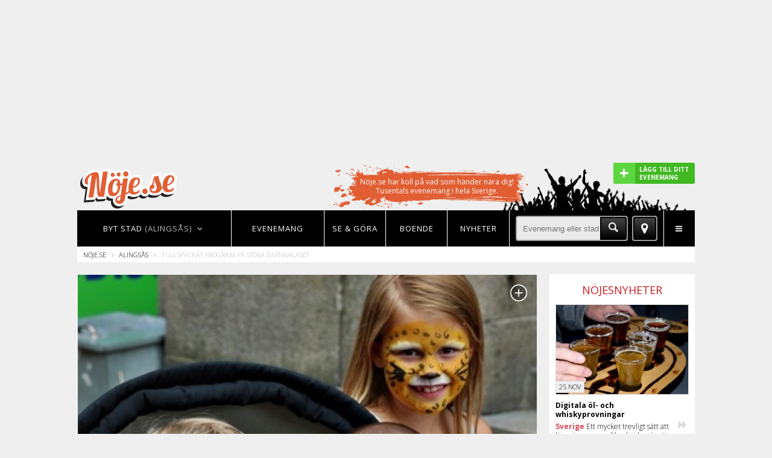

--- FILE ---
content_type: text/html; charset=UTF-8
request_url: https://www.noje.se/visa/a1211
body_size: 14306
content:
<!DOCTYPE html>
<html lang="en">
<head>


	<title>Fullspäckat program på Stora Barnkalaset - Nöje.se</title>

	<meta charset="UTF-8">
							<meta property="og:image" content="http://www.noje.se/uploads/articles/8785e2405b762072f1af088f0ebc97e4.jpg"/>
					<meta property="og:title" content="Fullspäckat program på Stora Barnkalaset - Nöje.se"/>
					<meta property="og:url" content="http://www.noje.se/artikel/1211"/>
					<meta property="og:description" content="Programutbudet är brett när Alingsås Stora Barnkalas går av stapeln den 27 augusti."/>
			
	<meta name="apple-itunes-app" content="app-id=1113558300">

	<meta name="format-detection" content="telephone=no">
	<meta name="viewport" content="width=device-width, initial-scale=1, maximum-scale=1, user-scalable=no">
	<meta name="verification" content="6cdaa3549d05ac47703305fda0d4a13f" />
	<!-- TradeDoubler site verification 2790508 -->

	
	<link rel="icon" href="/favicon.ico" type="image/x-icon">
	<link rel="shortcut icon" href="/favicon.ico" type="image/x-icon">

	<link rel="stylesheet" href="/assets/css/style.css?v=1541076228">
	<link rel="stylesheet" href="/assets/css/nogulp.css?v=0.0.4">

	<link href="https://fonts.googleapis.com/css?family=Open+Sans:400,700,800,300" rel="stylesheet" type="text/css">

	<script type='text/javascript'>
		var googletag = googletag || {};
		googletag.cmd = googletag.cmd || [];
		(function() {
		var gads = document.createElement('script');
		gads.async = true;
		gads.type = 'text/javascript';
		var useSSL = 'https:' == document.location.protocol;
		gads.src = (useSSL ? 'https:' : 'http:') +
		'//www.googletagservices.com/tag/js/gpt.js';
		var node = document.getElementsByTagName('script')[0];
		node.parentNode.insertBefore(gads, node);
		})();
	</script>


	<script type="text/javascript">
		var gptAdSlots = [];

		googletag.cmd.push(function() {

			var righttopMapping = googletag.sizeMapping()
				.addSize([1204, 0], [])
				.addSize([1024, 0], [[240, 400], [250, 360], [250, 250], [250, 240]])
				.addSize([0, 0], [])
				.build();

			var righttopMapping2 = googletag.sizeMapping()
				.addSize([1204, 0], [])
				.addSize([1024, 0], [[240, 400], [250, 360], [250, 250], [250, 240]])
				.addSize([0, 0], [])
				.build();

			var inarticleMapping = googletag.sizeMapping()
				.addSize([400, 200], [[336, 280], [300, 250], [250, 360], [250, 240], [250, 250], [320, 160], [240, 400]])
				.addSize([0, 0], [[300, 250], [320, 320], [300, 100], [320, 160], [320, 100], [320, 50], [250, 250], [250, 240]])
				.build();

			var bigsquareMapping = googletag.sizeMapping()
				.addSize([750, 0], [728, 90])
				.addSize([400, 0], [[336, 280], [468,240], [468, 60]])
				.addSize([0, 0], [[300, 250], [320, 320], [320, 100], [320, 50]])
				.build();

			var bigsquareMapping2 = googletag.sizeMapping()
				.addSize([750, 0], [728, 90])
				.addSize([400, 0], [[336, 280],[468,240],[468, 60]])
				.addSize([0, 0], [[300, 250], [320, 320], [320, 100], [320, 50]])
				.build();

			var topMapping = googletag.sizeMapping()
				.addSize([1024, 0], [[980, 240],  [970, 250]])
				.addSize([750, 0], [728, 90])
				.addSize([550, 0], [])
				.addSize([320, 0], [[300, 250], [320, 320]])
				.build();

			// Rightside ad 1
			var asideMappingOne = googletag.sizeMapping()
				.addSize([1379, 0], [[300, 250], [300, 600], [300, 1050], [300,100]])
				.addSize([1204, 0], [160, 600])
				.addSize([0, 0], [])
				.build();

			// Rightside ad 2
			var asideMappingTwo = googletag.sizeMapping()
				.addSize([1379, 0], [[300, 250], [300, 600]])
				.addSize([0, 0], [])
				.build();

			gptAdSlots[0] = googletag.defineSlot('/1066982/noje_event', [336, 280], 'div-gpt-ad-1447078410577-0')
				.defineSizeMapping(inarticleMapping)
				.addService(googletag.pubads())
				.setCollapseEmptyDiv(true);

			gptAdSlots[1] = googletag.defineSlot('/1066982/noje_hogertopp', [240, 400], 'div-gpt-ad-1447765597914-0')
				.defineSizeMapping(righttopMapping)
				.addService(googletag.pubads())
				.setCollapseEmptyDiv(true);

			gptAdSlots[2] = googletag.defineSlot('/1066982/noje_square', [300, 250], 'div-gpt-ad-1447769376843-0')
				.defineSizeMapping(bigsquareMapping)
				.addService(googletag.pubads())
				.setCollapseEmptyDiv(true);

			gptAdSlots[3] = googletag.defineSlot('/1066982/noje_square2', [300, 250], 'div-gpt-ad-1458135956920-4')
				.defineSizeMapping(bigsquareMapping2)
				.addService(googletag.pubads())
				.setCollapseEmptyDiv(true);

			gptAdSlots[4] = googletag.defineSlot('/1066982/noje_hogertopp2', [300, 250], 'div-gpt-ad-1458135956920-2')
				.defineSizeMapping(righttopMapping2)
				.addService(googletag.pubads())
				.setCollapseEmptyDiv(true);

			gptAdSlots[5] = googletag.defineSlot('/1066982/noje_top', [728, 90], 'div-gpt-ad-1458135956920-5')
				.defineSizeMapping(topMapping)
				.addService(googletag.pubads())
				.setCollapseEmptyDiv(true, true);

			// Right side ad 1
			gptAdSlots[6] = googletag.defineSlot('/1066982/noje_outer_right_1', [[300, 250], [300, 1050], [300, 600], [300, 100], [160, 600]], 'div-gpt-ad-1476173512188-2')
				.defineSizeMapping(asideMappingOne)
				.addService(googletag.pubads())
				.setCollapseEmptyDiv(true);
			// Right side ad 2
		    gptAdSlots[7] = googletag.defineSlot('/1066982/noje_outer_right_2', [[300, 250], [300, 600]], 'div-gpt-ad-1476173512188-3')
		    	.defineSizeMapping(asideMappingTwo)
		    	.addService(googletag.pubads())
		    	.setCollapseEmptyDiv(true);


			googletag.pubads().enableSingleRequest();

			
				googletag.pubads().setTargeting("Stad","Alingsås");

			
			googletag.enableServices();

		});
	</script>

	<script async src="//pagead2.googlesyndication.com/pagead/js/adsbygoogle.js"></script>
	<!--[if lt IE 9]>
		<script type="text/javascript" src="/assets/js/html5shiv.js">
	<![endif]-->

	

	<link rel="stylesheet" href="https://unpkg.com/leaflet@1.7.1/dist/leaflet.css" />
	<script src="https://unpkg.com/leaflet@1.7.1/dist/leaflet.js"></script>

	<style>
		.one-whole.text--center.push-half--top.push-half--bottom {
			min-height: 120px;
		}
		#header > .grid {
			min-height: 69px;
		}
	</style>
</head>
<body>

<div class="s-wrapper">

	<div class="s-wrapper-left">

		<div class="site-push en">

			<div class="width-container">
				<div class="one-whole text--center push-half--top push-half--bottom">
					<style>

			            .ui-top-adversite { height: auto; min-height: 250px;  }

			            @media screen and ( max-width: 1023px ) AND ( min-width: 728px ) {

			                .ui-top-adversite { height: auto; min-height: 90px;  }
			            }

			            @media screen and ( max-width: 727px ) AND ( min-width: 300px ) {

			                .ui-top-adversite { height: auto; min-height: 320px;  }
			            }

			            .adslot--top {
			                margin: 20px 0 0;

			            }

			            .adslot {
			                display: block;
			                text-align: center;
			            }

			        </style>
								        <div class="ui-top-adversite">
						<div id='div-gpt-ad-1458135956920-5'>
						<script type='text/javascript'>
							googletag.cmd.push(function() { googletag.display('div-gpt-ad-1458135956920-5'); });
						</script>
						</div>
					</div>
									</div>

				<header rel="header" id="header" class="ui-header">


					<a class="ui-header-link-wrapper" href="/evenemang/laggtill/">

						<div id="ui-header-link">

							<div class="ui-header-link-plus">+</div>

							<div class="ui-header-link-text">

								LÄGG TILL DITT<span><br /></span>
								EVENEMANG

							</div>

						</div>

					</a>

					<div class="grid">

						<div class="grid__item two-fifths">

							<a href="/" class="ui-header-logotype float--left pos-rel">

								<img src="/assets/img/noje_logo.png" class="pos-rel" style="z-index: 10">

							</a>

						</div>

						<figure id="ui-header-splash" class="">
							<span>Nöje.se har koll på vad som händer nära dig!<br />
							Tusentals evenemang i hela Sverige. </span>
						</figure>


						<figure id="ui-header-siluette" class="">
							<img src="/assets/img/crowd.png">
						</figure>

					</div>

				</header>

				<nav rel="navigation" id="navigation" class="pos-rel">

	<ul class="ui-main-nav">

		<li class="ui-nav-item nav-city five-twentieth lap-eight-twentieth visuallyhidden--palm" data-nav="city">

		
		   <strong>BYT STAD <span class="navigation-small-town">(Alingsås)</span> <span class="icon-angle-down"></span></strong>

		  			
	
		</li>

		<li class="ui-nav-item three-twentieth visuallyhidden--lap visuallyhidden--palm" data-nav="menu1">

			
			   <a href="/alingsas/evenemang"><strong>Evenemang</strong></a>

			  
		</li>

		<li class="ui-nav-item two-twentieth visuallyhidden--lap visuallyhidden--palm" data-nav="menu1">

			
			   <a href="/alingsas/aktiviteter"><strong>Se & Göra</strong></a>

			  
		</li>		

		<li class="ui-nav-item two-twentieth visuallyhidden--lap visuallyhidden--palm" data-nav="menu3">

			
									<a href="/alingsas/hotell"><strong>Boende</strong></a>
				
			  
		</li>

		<li class="ui-nav-item two-twentieth visuallyhidden--lap visuallyhidden--palm" data-nav="menu2">

			  <a href="/nyheter/"><strong>NYHETER</strong></a>

		</li>

		<li class="ui-nav-item five-twentieth lap-ten-twentieth palm-seventeen-twentieth" >

			<div class="display-table one-whole" style="height: 100%;">
				
				<div class="display-tablecell valign-middle">
					
					<form id="searchform">
					
						<div class="menu-magnify-wrapper">

							<div class="menu-magnify">

								<div>

									<input type="submit" value="" class="icon-search menu-magnify-icon">

								</div>

							</div>
							
						</div>

						<div style="overflow: hidden;">
							
							<input type="text" name="search" placeholder="Evenemang eller stad" class="menu-search">

						</div>

					</form>

				</div>

				<div class="display-tablecell nav-geopin valign-middle text--right indent8" style="width: 55px;">
					
					<a class="menu-pin">

						<div>
						
							<span class="menu-pin-icon icon-location"></span>

						</div>

					</a>

				</div>

			</div>
		
		</li>

		<li class="ui-nav-item nav-more desk-one-twenty lap-two-twentieth palm-three-twentieth" data-nav="menu4">

			<a class="icon-menu"></a>
	
		</li>

	</ul>

	<!-- City navigation menu -->

	<div class="subnav-city">

	
		<div class="grid__item one-quarter palm-one-whole subnav-city-item">

			
				<a class="pick-city-redirect" data-url="alingsas" href="/alingsas/">Alingsås</a>

				
						
			
				<a class="pick-city-redirect" data-url="alvesta" href="/alvesta/">Alvesta</a>

				
						
			
				<a class="pick-city-redirect" data-url="arboga" href="/arboga/">Arboga</a>

				
						
			
				<a class="pick-city-redirect" data-url="askersund" href="/askersund/">Askersund</a>

				
						
			
				<a class="pick-city-redirect" data-url="avesta" href="/avesta/">Avesta</a>

				
						
			
				<a class="pick-city-redirect" data-url="boden" href="/boden/">Boden</a>

				
						
			
				<a class="pick-city-redirect" data-url="bollnas" href="/bollnas/">Bollnäs</a>

				
						
			
				<a class="pick-city-redirect" data-url="borgholm" href="/borgholm/">Borgholm</a>

				
						
			
				<a class="pick-city-redirect" data-url="borlange" href="/borlange/">Borlänge</a>

				
						
			
				<a class="pick-city-redirect" data-url="boras" href="/boras/">Borås</a>

				
						
			
				<a class="pick-city-redirect" data-url="botkyrka" href="/botkyrka/">Botkyrka</a>

				
						
			
				<a class="pick-city-redirect" data-url="bromolla" href="/bromolla/">Bromölla</a>

				
						
			
				<a class="pick-city-redirect" data-url="bastad" href="/bastad/">Båstad</a>

				
						
			
				<a class="pick-city-redirect" data-url="dals_ed" href="/dals_ed/">Dals-Ed</a>

				
						
			
				<a class="pick-city-redirect" data-url="danderyd" href="/danderyd/">Danderyd</a>

				
						
			
				<a class="pick-city-redirect" data-url="degerfors" href="/degerfors/">Degerfors</a>

				
						
			
				<a class="pick-city-redirect" data-url="ekero" href="/ekero/">Ekerö</a>

				
						
			
				<a class="pick-city-redirect" data-url="eksjo" href="/eksjo/">Eksjö</a>

				
						
			
				<a class="pick-city-redirect" data-url="emmaboda" href="/emmaboda/">Emmaboda</a>

				
						
			
				<a class="pick-city-redirect" data-url="enkoping" href="/enkoping/">Enköping</a>

				
						
			
				<a class="pick-city-redirect" data-url="eskilstuna" href="/eskilstuna/">Eskilstuna</a>

				
						
			
				<a class="pick-city-redirect" data-url="eslov" href="/eslov/">Eslöv</a>

				
						
			
				<a class="pick-city-redirect" data-url="fagersta" href="/fagersta/">Fagersta</a>

				
						
			
				<a class="pick-city-redirect" data-url="falkenberg" href="/falkenberg/">Falkenberg</a>

				
						
			
				<a class="pick-city-redirect" data-url="falkoping" href="/falkoping/">Falköping</a>

				
						
			
				<a class="pick-city-redirect" data-url="falun" href="/falun/">Falun</a>

				
						
			
				<a class="pick-city-redirect" data-url="filipstad" href="/filipstad/">Filipstad</a>

				
						
			
				<a class="pick-city-redirect" data-url="finspang" href="/finspang/">Finspång</a>

				
						
			
				<a class="pick-city-redirect" data-url="flen" href="/flen/">Flen</a>

				
						
			
				<a class="pick-city-redirect" data-url="forshaga" href="/forshaga/">Forshaga</a>

				
						
			
				<a class="pick-city-redirect" data-url="fargelanda" href="/fargelanda/">Färgelanda</a>

				
						
			
				<a class="pick-city-redirect" data-url="gislaved" href="/gislaved/">Gislaved</a>

				
						
			
				<a class="pick-city-redirect" data-url="gnosjo" href="/gnosjo/">Gnosjö</a>

				
						
			
				<a class="pick-city-redirect" data-url="gotland" href="/gotland/">Gotland</a>

				
						
			
				<a class="pick-city-redirect" data-url="grums" href="/grums/">Grums</a>

				
						
			
				<a class="pick-city-redirect" data-url="grastorp" href="/grastorp/">Grästorp</a>

				
						
			
				<a class="pick-city-redirect" data-url="gullspang" href="/gullspang/">Gullspång</a>

				
						
			
				<a class="pick-city-redirect" data-url="gallivare" href="/gallivare/">Gällivare</a>

				
						
			
				<a class="pick-city-redirect" data-url="gavle" href="/gavle/">Gävle</a>

				
						
			
				<a class="pick-city-redirect" data-url="goteborg" href="/goteborg/">Göteborg</a>

				
						
			
				<a class="pick-city-redirect" data-url="habo" href="/habo/">Habo</a>

				
						
			
				<a class="pick-city-redirect" data-url="hagfors" href="/hagfors/">Hagfors</a>

				
						
			
				<a class="pick-city-redirect" data-url="halmstad" href="/halmstad/">Halmstad</a>

				
						
			
				<a class="pick-city-redirect" data-url="hammaro" href="/hammaro/">Hammarö</a>

				
						
			
				<a class="pick-city-redirect" data-url="haninge" href="/haninge/">Haninge</a>

				
						
			
				<a class="pick-city-redirect" data-url="haparanda" href="/haparanda/">Haparanda</a>

				
						
			
				<a class="pick-city-redirect" data-url="hedemora" href="/hedemora/">Hedemora</a>

				
						
			
				<a class="pick-city-redirect" data-url="helsingborg" href="/helsingborg/">Helsingborg</a>

				
						
			
				<a class="pick-city-redirect" data-url="herrljunga" href="/herrljunga/">Herrljunga</a>

				
						
			
				<a class="pick-city-redirect" data-url="huddinge" href="/huddinge/">Huddinge</a>

				
						
			
				<a class="pick-city-redirect" data-url="hudiksvall" href="/hudiksvall/">Hudiksvall</a>

				
					</div>
					<div class="grid__item one-quarter palm-one-whole subnav-city-item">

					
				
						
			
				<a class="pick-city-redirect" data-url="hultsfred" href="/hultsfred/">Hultsfred</a>

				
						
			
				<a class="pick-city-redirect" data-url="haabo" href="/haabo/">Håbo</a>

				
						
			
				<a class="pick-city-redirect" data-url="harjedalen" href="/harjedalen/">Härjedalen</a>

				
						
			
				<a class="pick-city-redirect" data-url="harnosand" href="/harnosand/">Härnösand</a>

				
						
			
				<a class="pick-city-redirect" data-url="harryda" href="/harryda/">Härryda</a>

				
						
			
				<a class="pick-city-redirect" data-url="hassleholm" href="/hassleholm/">Hässleholm</a>

				
						
			
				<a class="pick-city-redirect" data-url="hoganas" href="/hoganas/">Höganäs</a>

				
						
			
				<a class="pick-city-redirect" data-url="hoor" href="/hoor/">Höör</a>

				
						
			
				<a class="pick-city-redirect" data-url="jarfalla" href="/jarfalla/">Järfälla</a>

				
						
			
				<a class="pick-city-redirect" data-url="jonkoping" href="/jonkoping/">Jönköping</a>

				
						
			
				<a class="pick-city-redirect" data-url="kalix" href="/kalix/">Kalix</a>

				
						
			
				<a class="pick-city-redirect" data-url="kalmar" href="/kalmar/">Kalmar</a>

				
						
			
				<a class="pick-city-redirect" data-url="karlsborg" href="/karlsborg/">Karlsborg</a>

				
						
			
				<a class="pick-city-redirect" data-url="karlshamn" href="/karlshamn/">Karlshamn</a>

				
						
			
				<a class="pick-city-redirect" data-url="karlskoga" href="/karlskoga/">Karlskoga</a>

				
						
			
				<a class="pick-city-redirect" data-url="karlskrona" href="/karlskrona/">Karlskrona</a>

				
						
			
				<a class="pick-city-redirect" data-url="karlstad" href="/karlstad/">Karlstad</a>

				
						
			
				<a class="pick-city-redirect" data-url="katrineholm" href="/katrineholm/">Katrineholm</a>

				
						
			
				<a class="pick-city-redirect" data-url="kil" href="/kil/">Kil</a>

				
						
			
				<a class="pick-city-redirect" data-url="kiruna" href="/kiruna/">Kiruna</a>

				
						
			
				<a class="pick-city-redirect" data-url="knivsta" href="/knivsta/">Knivsta</a>

				
						
			
				<a class="pick-city-redirect" data-url="kramfors" href="/kramfors/">Kramfors</a>

				
						
			
				<a class="pick-city-redirect" data-url="kristianstad" href="/kristianstad/">Kristianstad</a>

				
						
			
				<a class="pick-city-redirect" data-url="kristinehamn" href="/kristinehamn/">Kristinehamn</a>

				
						
			
				<a class="pick-city-redirect" data-url="kumla" href="/kumla/">Kumla</a>

				
						
			
				<a class="pick-city-redirect" data-url="kungsbacka" href="/kungsbacka/">Kungsbacka</a>

				
						
			
				<a class="pick-city-redirect" data-url="kungalv" href="/kungalv/">Kungälv</a>

				
						
			
				<a class="pick-city-redirect" data-url="koping" href="/koping/">Köping</a>

				
						
			
				<a class="pick-city-redirect" data-url="landskrona" href="/landskrona/">Landskrona</a>

				
						
			
				<a class="pick-city-redirect" data-url="laxa" href="/laxa/">Laxå</a>

				
						
			
				<a class="pick-city-redirect" data-url="lekeberg" href="/lekeberg/">Lekeberg</a>

				
						
			
				<a class="pick-city-redirect" data-url="leksand" href="/leksand/">Leksand</a>

				
						
			
				<a class="pick-city-redirect" data-url="lerum" href="/lerum/">Lerum</a>

				
						
			
				<a class="pick-city-redirect" data-url="lessebo" href="/lessebo/">Lessebo</a>

				
						
			
				<a class="pick-city-redirect" data-url="lidingo" href="/lidingo/">Lidingö</a>

				
						
			
				<a class="pick-city-redirect" data-url="lidkoping" href="/lidkoping/">Lidköping</a>

				
						
			
				<a class="pick-city-redirect" data-url="lillaedet" href="/lillaedet/">Lilla Edet</a>

				
						
			
				<a class="pick-city-redirect" data-url="lindesberg" href="/lindesberg/">Lindesberg</a>

				
						
			
				<a class="pick-city-redirect" data-url="linkoping" href="/linkoping/">Linköping</a>

				
						
			
				<a class="pick-city-redirect" data-url="ljungby" href="/ljungby/">Ljungby</a>

				
						
			
				<a class="pick-city-redirect" data-url="ljusdal" href="/ljusdal/">Ljusdal</a>

				
						
			
				<a class="pick-city-redirect" data-url="lomma" href="/lomma/">Lomma</a>

				
						
			
				<a class="pick-city-redirect" data-url="ludvika" href="/ludvika/">Ludvika</a>

				
						
			
				<a class="pick-city-redirect" data-url="lulea" href="/lulea/">Luleå</a>

				
						
			
				<a class="pick-city-redirect" data-url="lund" href="/lund/">Lund</a>

				
						
			
				<a class="pick-city-redirect" data-url="lycksele" href="/lycksele/">Lycksele</a>

				
						
			
				<a class="pick-city-redirect" data-url="lysekil" href="/lysekil/">Lysekil</a>

				
						
			
				<a class="pick-city-redirect" data-url="malmo" href="/malmo/">Malmö</a>

				
						
			
				<a class="pick-city-redirect" data-url="mariestad" href="/mariestad/">Mariestad</a>

				
						
			
				<a class="pick-city-redirect" data-url="mellerud" href="/mellerud/">Mellerud</a>

				
						
			
				<a class="pick-city-redirect" data-url="mjolby" href="/mjolby/">Mjölby</a>

				
					</div>
					<div class="grid__item one-quarter palm-one-whole subnav-city-item">

					
				
						
			
				<a class="pick-city-redirect" data-url="mora" href="/mora/">Mora</a>

				
						
			
				<a class="pick-city-redirect" data-url="motala" href="/motala/">Motala</a>

				
						
			
				<a class="pick-city-redirect" data-url="munkfors" href="/munkfors/">Munkfors</a>

				
						
			
				<a class="pick-city-redirect" data-url="molndal" href="/molndal/">Mölndal</a>

				
						
			
				<a class="pick-city-redirect" data-url="monsteras" href="/monsteras/">Mönsterås</a>

				
						
			
				<a class="pick-city-redirect" data-url="morbylanga" href="/morbylanga/">Mörbylånga</a>

				
						
			
				<a class="pick-city-redirect" data-url="nacka" href="/nacka/">Nacka</a>

				
						
			
				<a class="pick-city-redirect" data-url="nora" href="/nora/">Nora</a>

				
						
			
				<a class="pick-city-redirect" data-url="nordanstig" href="/nordanstig/">Nordanstig</a>

				
						
			
				<a class="pick-city-redirect" data-url="nordmaling" href="/nordmaling/">Nordmaling</a>

				
						
			
				<a class="pick-city-redirect" data-url="norrkoping" href="/norrkoping/">Norrköping</a>

				
						
			
				<a class="pick-city-redirect" data-url="norrtalje" href="/norrtalje/">Norrtälje</a>

				
						
			
				<a class="pick-city-redirect" data-url="nybro" href="/nybro/">Nybro</a>

				
						
			
				<a class="pick-city-redirect" data-url="nykoping" href="/nykoping/">Nyköping</a>

				
						
			
				<a class="pick-city-redirect" data-url="nynashamn" href="/nynashamn/">Nynäshamn</a>

				
						
			
				<a class="pick-city-redirect" data-url="nassjo" href="/nassjo/">Nässjö</a>

				
						
			
				<a class="pick-city-redirect" data-url="ockelbo" href="/ockelbo/">Ockelbo</a>

				
						
			
				<a class="pick-city-redirect" data-url="orust" href="/orust/">Orust</a>

				
						
			
				<a class="pick-city-redirect" data-url="oskarshamn" href="/oskarshamn/">Oskarshamn</a>

				
						
			
				<a class="pick-city-redirect" data-url="ovanaker" href="/ovanaker/">Ovanåker</a>

				
						
			
				<a class="pick-city-redirect" data-url="partille" href="/partille/">Partille</a>

				
						
			
				<a class="pick-city-redirect" data-url="pitea" href="/pitea/">Piteå</a>

				
						
			
				<a class="pick-city-redirect" data-url="robertsfors" href="/robertsfors/">Robertsfors</a>

				
						
			
				<a class="pick-city-redirect" data-url="ronneby" href="/ronneby/">Ronneby</a>

				
						
			
				<a class="pick-city-redirect" data-url="rattvik" href="/rattvik/">Rättvik</a>

				
						
			
				<a class="pick-city-redirect" data-url="sala" href="/sala/">Sala</a>

				
						
			
				<a class="pick-city-redirect" data-url="sandviken" href="/sandviken/">Sandviken</a>

				
						
			
				<a class="pick-city-redirect" data-url="sigtuna" href="/sigtuna/">Sigtuna</a>

				
						
			
				<a class="pick-city-redirect" data-url="simrishamn" href="/simrishamn/">Simrishamn</a>

				
						
			
				<a class="pick-city-redirect" data-url="sjobo" href="/sjobo/">Sjöbo</a>

				
						
			
				<a class="pick-city-redirect" data-url="skara" href="/skara/">Skara</a>

				
						
			
				<a class="pick-city-redirect" data-url="skelleftea" href="/skelleftea/">Skellefteå</a>

				
						
			
				<a class="pick-city-redirect" data-url="skovde" href="/skovde/">Skövde</a>

				
						
			
				<a class="pick-city-redirect" data-url="smedjebacken" href="/smedjebacken/">Smedjebacken</a>

				
						
			
				<a class="pick-city-redirect" data-url="solleftea" href="/solleftea/">Sollefteå</a>

				
						
			
				<a class="pick-city-redirect" data-url="sollentuna" href="/sollentuna/">Sollentuna</a>

				
						
			
				<a class="pick-city-redirect" data-url="solna" href="/solna/">Solna</a>

				
						
			
				<a class="pick-city-redirect" data-url="sotenas" href="/sotenas/">Sotenäs</a>

				
						
			
				<a class="pick-city-redirect" data-url="staffanstorp" href="/staffanstorp/">Staffanstorp</a>

				
						
			
				<a class="pick-city-redirect" data-url="stenungsund" href="/stenungsund/">Stenungsund</a>

				
						
			
				<a class="pick-city-redirect" data-url="stockholm" href="/stockholm/">Stockholm</a>

				
						
			
				<a class="pick-city-redirect" data-url="strangnas" href="/strangnas/">Strängnäs</a>

				
						
			
				<a class="pick-city-redirect" data-url="stromstad" href="/stromstad/">Strömstad</a>

				
						
			
				<a class="pick-city-redirect" data-url="sundbyberg" href="/sundbyberg/">Sundbyberg</a>

				
						
			
				<a class="pick-city-redirect" data-url="sundsvall" href="/sundsvall/">Sundsvall</a>

				
						
			
				<a class="pick-city-redirect" data-url="sunne" href="/sunne/">Sunne</a>

				
						
			
				<a class="pick-city-redirect" data-url="saffle" href="/saffle/">Säffle</a>

				
						
			
				<a class="pick-city-redirect" data-url="soderhamn" href="/soderhamn/">Söderhamn</a>

				
						
			
				<a class="pick-city-redirect" data-url="soderkoping" href="/soderkoping/">Söderköping</a>

				
						
			
				<a class="pick-city-redirect" data-url="sodertalje" href="/sodertalje/">Södertälje</a>

				
						
			
				<a class="pick-city-redirect" data-url="solvesborg" href="/solvesborg/">Sölvesborg</a>

				
					</div>
					<div class="grid__item one-quarter palm-one-whole subnav-city-item">

					
				
						
			
				<a class="pick-city-redirect" data-url="tanum" href="/tanum/">Tanum</a>

				
						
			
				<a class="pick-city-redirect" data-url="tibro" href="/tibro/">Tibro</a>

				
						
			
				<a class="pick-city-redirect" data-url="tierp" href="/tierp/">Tierp</a>

				
						
			
				<a class="pick-city-redirect" data-url="tingsryd" href="/tingsryd/">Tingsryd</a>

				
						
			
				<a class="pick-city-redirect" data-url="tjorn" href="/tjorn/">Tjörn</a>

				
						
			
				<a class="pick-city-redirect" data-url="tomelilla" href="/tomelilla/">Tomelilla</a>

				
						
			
				<a class="pick-city-redirect" data-url="tranemo" href="/tranemo/">Tranemo</a>

				
						
			
				<a class="pick-city-redirect" data-url="tranas" href="/tranas/">Tranås</a>

				
						
			
				<a class="pick-city-redirect" data-url="trelleborg" href="/trelleborg/">Trelleborg</a>

				
						
			
				<a class="pick-city-redirect" data-url="trollhattan" href="/trollhattan/">Trollhättan</a>

				
						
			
				<a class="pick-city-redirect" data-url="trosa" href="/trosa/">Trosa</a>

				
						
			
				<a class="pick-city-redirect" data-url="tyreso" href="/tyreso/">Tyresö</a>

				
						
			
				<a class="pick-city-redirect" data-url="taby" href="/taby/">Täby</a>

				
						
			
				<a class="pick-city-redirect" data-url="toreboda" href="/toreboda/">Töreboda</a>

				
						
			
				<a class="pick-city-redirect" data-url="uddevalla" href="/uddevalla/">Uddevalla</a>

				
						
			
				<a class="pick-city-redirect" data-url="ulricehamn" href="/ulricehamn/">Ulricehamn</a>

				
						
			
				<a class="pick-city-redirect" data-url="umea" href="/umea/">Umeå</a>

				
						
			
				<a class="pick-city-redirect" data-url="upplandsvasby" href="/upplandsvasby/">Upplands Väsby</a>

				
						
			
				<a class="pick-city-redirect" data-url="upplands_bro" href="/upplands_bro/">Upplands-Bro</a>

				
						
			
				<a class="pick-city-redirect" data-url="uppsala" href="/uppsala/">Uppsala</a>

				
						
			
				<a class="pick-city-redirect" data-url="vadstena" href="/vadstena/">Vadstena</a>

				
						
			
				<a class="pick-city-redirect" data-url="vaggeryd" href="/vaggeryd/">Vaggeryd</a>

				
						
			
				<a class="pick-city-redirect" data-url="valdemarsvik" href="/valdemarsvik/">Valdemarsvik</a>

				
						
			
				<a class="pick-city-redirect" data-url="vara" href="/vara/">Vara</a>

				
						
			
				<a class="pick-city-redirect" data-url="varberg" href="/varberg/">Varberg</a>

				
						
			
				<a class="pick-city-redirect" data-url="vellinge" href="/vellinge/">Vellinge</a>

				
						
			
				<a class="pick-city-redirect" data-url="vetlanda" href="/vetlanda/">Vetlanda</a>

				
						
			
				<a class="pick-city-redirect" data-url="vimmerby" href="/vimmerby/">Vimmerby</a>

				
						
			
				<a class="pick-city-redirect" data-url="vingaker" href="/vingaker/">Vingåker</a>

				
						
			
				<a class="pick-city-redirect" data-url="vargarda" href="/vargarda/">Vårgårda</a>

				
						
			
				<a class="pick-city-redirect" data-url="vanersborg" href="/vanersborg/">Vänersborg</a>

				
						
			
				<a class="pick-city-redirect" data-url="varmdo" href="/varmdo/">Värmdö</a>

				
						
			
				<a class="pick-city-redirect" data-url="varnamo" href="/varnamo/">Värnamo</a>

				
						
			
				<a class="pick-city-redirect" data-url="vastervik" href="/vastervik/">Västervik</a>

				
						
			
				<a class="pick-city-redirect" data-url="vasteras" href="/vasteras/">Västerås</a>

				
						
			
				<a class="pick-city-redirect" data-url="vaxjo" href="/vaxjo/">Växjö</a>

				
						
			
				<a class="pick-city-redirect" data-url="ystad" href="/ystad/">Ystad</a>

				
						
			
				<a class="pick-city-redirect" data-url="amal" href="/amal/">Åmål</a>

				
						
			
				<a class="pick-city-redirect" data-url="ange" href="/ange/">Ånge</a>

				
						
			
				<a class="pick-city-redirect" data-url="are" href="/are/">Åre</a>

				
						
			
				<a class="pick-city-redirect" data-url="arjang" href="/arjang/">Årjäng</a>

				
						
			
				<a class="pick-city-redirect" data-url="almhult" href="/almhult/">Älmhult</a>

				
						
			
				<a class="pick-city-redirect" data-url="alvdalen" href="/alvdalen/">Älvdalen</a>

				
						
			
				<a class="pick-city-redirect" data-url="alvsbyn" href="/alvsbyn/">Älvsbyn</a>

				
						
			
				<a class="pick-city-redirect" data-url="angelholm" href="/angelholm/">Ängelholm</a>

				
						
			
				<a class="pick-city-redirect" data-url="odeshog" href="/odeshog/">Ödeshög</a>

				
						
			
				<a class="pick-city-redirect" data-url="orebro" href="/orebro/">Örebro</a>

				
						
			
				<a class="pick-city-redirect" data-url="ornskoldsvik" href="/ornskoldsvik/">Örnsköldsvik</a>

				
						
			
				<a class="pick-city-redirect" data-url="ostersund" href="/ostersund/">Östersund</a>

				
						
			
				<a class="pick-city-redirect" data-url="osteraker" href="/osteraker/">Österåker</a>

				
						
			
				<a class="pick-city-redirect" data-url="ostragoinge" href="/ostragoinge/">Östra Göinge</a>

				
					</div>
					<div class="grid__item one-quarter palm-one-whole subnav-city-item">

					
				
						
			
				<a class="pick-city-redirect" data-url="overkalix" href="/overkalix/">Överkalix</a>

				
						
			
		</div>

	</div>

	<!-- More navigation menu -->

	<div class="subnav-more">

		<div class="grid__item one-quarter palm-one-whole subnav-more-item visuallyhidden--desk">

						
				<a href="/alingsas/evenemang?sort=popularity">Evenemang</a>

			  
		</div>

		<div class="grid__item one-quarter palm-one-whole subnav-more-item visuallyhidden--desk">


			  <a href="/nyheter">Nyheter</a>

			
		</div>

		<div class="grid__item one-quarter palm-one-whole subnav-more-item visuallyhidden--desk">

						
				<a href="/alingsas/hotell">Boende</a>

			  
		</div>	

		<div class="grid__item one-quarter palm-one-whole subnav-more-item visuallyhidden--desk">

						
				<a href="/alingsas/aktiviteter/">Aktiviteter & Sevärdheter</a>

			  			
		</div>

		<div class="grid__item one-quarter palm-one-whole subnav-more-item ">

						
				<a href="/alingsas/upplevelser/">Upplevelser</a>

			  			
		</div>

		<div class="grid__item one-quarter palm-one-whole subnav-more-item ">

						
				<a href="/alingsas/restauranger/">Restauranger</a>

			  			
		</div>

		<div class="grid__item one-quarter palm-one-whole subnav-more-item visuallyhidden--desk visuallyhidden--lap">

			<a class="nav-city">VÄLJ STAD</a>
			
		</div>

		<div class="grid__item one-quarter palm-one-whole subnav-more-item">

			<a href="/nyheter/">NYHETER</a>
			
		</div>

		<div class="grid__item one-quarter palm-one-whole subnav-more-item">

						
				<a href="/karta/alingsas/">KARTA</a>

			  

			
		</div>

		<div class="grid__item one-quarter palm-one-whole subnav-more-item">

			<a href="/omoss/">OM OSS</a>
			
		</div>

		<div class="grid__item one-quarter palm-one-whole subnav-more-item">

			<a href="/sitemap/">SITEMAP</a>
			
		</div>

		<div class="grid__item one-quarter palm-one-whole subnav-more-item">

			<a href="/evenemang/laggtill/">LÄGG TILL DITT EVENEMANG</a>
			
		</div>

	</div>

	<div class="subnav-geo"></div>

	<div class="subnav-search one-whole lap-one-whole">Sökresultat här</div>

</nav>


	
	
	
	<div class="ui-breadcrumbs">
		
		<ul>
			
			<li><a href="/" class="nounderline">Nöje.se</a> <span class="icon-angle-right"></span></li>

			
				
					
					
					<li><a href="/alingsas" class="nounderline">Alingsås</a> <span class="icon-angle-right"></span></li>

					
				
				
			
				
					
					
					<li>Fullspäckat program på Stora Barnkalaset</li>

					
				
				
			
		</ul>

	</div>


				<main rel="main" id="main" class="ui-main">

					<div class="grid">

							<div class="grid__item one-whole push--top visuallyhidden--palm">
		
	</div>

	<div class="grid__item one-whole push--top visuallyhidden--lap-and-up">
		
	</div>

	<div class="three-quarters lap-one-whole palm-one-whole float--left ui-event">

		<div class="grid__item one-whole">

			<div class="article-inner one-whole">

				
					<div id="lightbox">

						<div class="close-container cf">

							<span class="close-lightbox"></span>

						</div>

						<div id="lightbox-owl"></div>

					</div>

					<span class="enlarge"></span>

					<div id="owl" class="owl-carousel owl-theme main-owl">

						
							
								<div>
									
									<div class="image-max-container">

										<div class="image-container">

											
												<img class="one-whole temp-image" src="https://www.noje.se/uploads/articles/8785e2405b762072f1af088f0ebc97e4.jpg" />

											
										</div>

									</div>

									
										<p class="mili">

											
											
												<span class="photographer">Foto: MK</span>

											
										</p>

									
								</div>

							
						
					</div>

				
			</div>

			<div class="article-h1 one-whole cf">

				<h1>Fullspäckat program på Stora Barnkalaset</h1>

				<span class="category">Alingsås</span> 
				<span>17 Aug 10:29 </span>
				<span>2016</span>

				

			</div>

			<div class="article-body one-whole cf">

			

									<p><strong>Programutbudet är brett när Alingsås Stora Barnkalas går av stapeln den 27 augusti.	</strong></p>
								
						<div id='div-gpt-ad-1447078410577-0' class="palm--push--bottom palm--push--top palm--push--sides--none palm--float--none float--right push--sides text--center push--top push--bottom">
							<script type='text/javascript'>
							googletag.cmd.push(function() { googletag.display('div-gpt-ad-1447078410577-0'); });
							</script>
						</div>

					

				<p>En heldag med aktiviteter och underh&aring;llning f&ouml;r den yngre generationen. Det &auml;r vad alings&aring;sarna har att v&auml;nta n&auml;r det Stora Barnkalaset brakar loss n&auml;sta helg.&nbsp;</p><p><strong><br></strong></p><p><strong>PROGRAM</strong></p><p><strong><em><br></em></strong></p><p><strong><em>Stora Torget</em></strong></p><p><strong>08:00-14:00 </strong>Torghandel</p><p><strong>10:00-12:00 </strong>Ansiktsm&aring;lning</p><p><strong>10:00-12:00 </strong>Ballongkonst</p><p><strong>10:00-16:00 </strong>Hoppborgar</p><p><em><strong><br></strong></em></p><p><em><strong>Lilla Torget</strong></em></p><p><strong>10:00-14:30 </strong>J&auml;ttelilla Teatern g&auml;star Alings&aring;s Museum (och sl&auml;pper loss den stora spindeln i Museiparken)</p><p><strong>10:00-15:00 </strong>Smyg p&aring; den sovande Brontosaurusen i Kulturhuset</p><p><strong>10:00-16:00 </strong>Alings&aring;s Stora Barnkalas informationst&auml;lt</p><p><strong>10:00-16:00 </strong>L&aring;dbilsbygge &amp; race</p><p><strong>10:00-16:00 </strong>Pannkaksbuff&eacute; p&aring; Ljungblads Konditori</p><p><strong><em><br></em></strong></p><p><strong><em>Centrum</em></strong></p><p><strong>10:00-16:00 </strong>Citys butiker h&aring;ller &ouml;ppet</p><p><strong>10:00-16:00 </strong>Pysselverkstad (Gallerian Storken)</p><p><strong>10:00-14:00 </strong>All&eacute;loppis (Norra Ringgatan)</p><p><strong>10:00-14:00 </strong>Prickskytte, fiskedamm och lotteri med Alings&aring;s KIK (Christinae Kyrkas gr&auml;splan)</p><p><strong>10:00-16:00 </strong>Ponnyridning&nbsp;Christinae Kyrkas gr&auml;splan)</p><p><strong>10:30 + 11:30 + 12:30 + 13:30 </strong>Bamse h&auml;lsar p&aring;</p><p><strong>13:00-15:00 </strong>Khayelitsha Triathlon stannar till utanf&ouml;r Harrys</p><p><strong>14:30-15:30 </strong>Utdelning av glass (Gallerian Storken)</p><p><strong>15:00 </strong>Nolbyg&aring;rdsfestivalen (Nolbyg&aring;rds Ekocaf&eacute;)</p><p><strong><em><br></em></strong></p><p><strong><em>J&auml;rtas Park</em></strong></p><p><strong>10:00-16:00 </strong>Hoppborg</p><p><strong>10:00-16:00 </strong>Kaffeexpresso</p><p><strong>13:00-16:00 </strong>Ballongkonst</p><p><strong>13:00-16:00 </strong>Ansiktsm&aring;lning</p><p><strong>13:00 </strong>Harrysbj&ouml;rnen h&auml;lsar p&aring;</p><p><strong>14:00-15:00 </strong>Mora Tr&auml;sk underh&aring;ller</p>				<div class="cf"></div>
							</div>
			<div class="article-h1 one-whole cf">

				

				<span class="category">Alingsås</span> 
				<span>17 Aug 10:29 </span>
				<span>2016</span>

				

			</div>
			<div class="article-footer one-whole cf push--bottom">

					<!-- Go to www.addthis.com/dashboard to customize your tools -->

					<script type="text/javascript" src="//s7.addthis.com/js/300/addthis_widget.js#pubid=ra-5412d4f67b6d5063"></script>

					<!-- Go to www.addthis.com/dashboard to customize your tools -->

					<div class="addthis_sharing_toolbox fl"></div>	

				<span class="float--right"> Madelene Kristensson </span>

			</div>	

		</div>

		<div class="grid__item one-whole push--bottom">

			
			<div class="indent9 hlist-hot">

				<h2>

					
						POPULÄRT I <strong>Alingsås</strong> JUST NU:

					
				</h2>

			</div>

			
		</div>


		

		
			
			<div class="grid__item one-fifth palm-one-half lap-one-quarter indent7 ui-event-box-hot">

	<div class="center-event">
		
		<a href="/visa/e10542742" class="center-event-relative">
			
			<div class="center-event-image-holer" style="background:url(' https://s1.ticketm.net/img/tat/dam/a/757/9354cdf0-ecea-4bdd-961f-b8d9fa86e757_EVENT_DETAIL_PAGE_16_9.jpg'); background-size: cover; background-position: center center;"></div>

			<div class="center-event-image-fadetoblack"></div>

			<img class="center-event-icon-hot" src="/assets/img/star-hot.png" alt="Hett evenemang">

		</a>

		<div class="center-event-footer">

		<div class="center-event-footer-text">
			
			<span title="THE BEST OF CHRISTER SJÖGREN"><strong>THE BEST OF CHRISTER SJÖGREN</strong></span>
							<span>Söndag 16 Nov</span>
			
		</div>

		<a href="/visa/e10542742" class="center-event-footer-arrow"><span class="icon-angle-right"></span></a>

	</div>

	</div>
	
</div>
		
			
			<div class="grid__item one-fifth palm-one-half lap-one-quarter indent7 ui-event-box-hot">

	<div class="center-event">
		
		<a href="/visa/e10544502" class="center-event-relative">
			
			<div class="center-event-image-holer" style="background:url(' https://media.ticketmaster.eu/sweden/f61b924647b6e2eeb85378ce4946a646.png'); background-size: cover; background-position: center center;"></div>

			<div class="center-event-image-fadetoblack"></div>

			<img class="center-event-icon-hot" src="/assets/img/star-hot.png" alt="Hett evenemang">

		</a>

		<div class="center-event-footer">

		<div class="center-event-footer-text">
			
			<span title="Djojj räddar blomsterängen"><strong>Djojj räddar blomsterängen</strong></span>
							<span>Lördag 29 Nov</span>
			
		</div>

		<a href="/visa/e10544502" class="center-event-footer-arrow"><span class="icon-angle-right"></span></a>

	</div>

	</div>
	
</div>
		
			
			<div class="grid__item one-fifth palm-one-half lap-one-quarter indent7 ui-event-box-hot">

	<div class="center-event">
		
		<a href="/visa/e10539968" class="center-event-relative">
			
			<div class="center-event-image-holer" style="background:url(' https://media.ticketmaster.eu/sweden/96dae405369dec2d86e1a023c499f1f6.jpg'); background-size: cover; background-position: center center;"></div>

			<div class="center-event-image-fadetoblack"></div>

			<img class="center-event-icon-hot" src="/assets/img/star-hot.png" alt="Hett evenemang">

		</a>

		<div class="center-event-footer">

		<div class="center-event-footer-text">
			
			<span title="Måns Möller - Mitt perfekta liv"><strong>Måns Möller - Mitt perfekta liv</strong></span>
							<span>Lördag 13 Dec</span>
			
		</div>

		<a href="/visa/e10539968" class="center-event-footer-arrow"><span class="icon-angle-right"></span></a>

	</div>

	</div>
	
</div>
		
			
			<div class="grid__item one-fifth palm-one-half lap-one-quarter indent7 ui-event-box-hot">

	<div class="center-event">
		
		<a href="/visa/e10549288" class="center-event-relative">
			
			<div class="center-event-image-holer" style="background:url(' https://s1.ticketm.net/img/tat/dam/a/18a/6f0fc027-a5d2-46da-a320-f900760a118a_929111_EVENT_DETAIL_PAGE_16_9.jpg'); background-size: cover; background-position: center center;"></div>

			<div class="center-event-image-fadetoblack"></div>

			<img class="center-event-icon-hot" src="/assets/img/star-hot.png" alt="Hett evenemang">

		</a>

		<div class="center-event-footer">

		<div class="center-event-footer-text">
			
			<span title="SKUGGAN I BIBLIOTEKET 1888 - Mordgåta på Grand Hotel"><strong>SKUGGAN I BIBLIOTEKET 1888 - Mordgåta på Grand Hotel</strong></span>
							<span>Fredag 30 Jan</span>
			
		</div>

		<a href="/visa/e10549288" class="center-event-footer-arrow"><span class="icon-angle-right"></span></a>

	</div>

	</div>
	
</div>
		
			
			<div class="grid__item one-fifth palm-one-half lap-one-quarter indent7 ui-event-box-hot">

	<div class="center-event">
		
		<a href="/visa/e10543503" class="center-event-relative">
			
			<div class="center-event-image-holer" style="background:url(' https://media.ticketmaster.eu/sweden/8f7b723aec51cbbd00501618da7a446d.jpg'); background-size: cover; background-position: center center;"></div>

			<div class="center-event-image-fadetoblack"></div>

			<img class="center-event-icon-hot" src="/assets/img/star-hot.png" alt="Hett evenemang">

		</a>

		<div class="center-event-footer">

		<div class="center-event-footer-text">
			
			<span title="Medborgare Nûjen"><strong>Medborgare Nûjen</strong></span>
							<span>Torsdag 3 Sep</span>
			
		</div>

		<a href="/visa/e10543503" class="center-event-footer-arrow"><span class="icon-angle-right"></span></a>

	</div>

	</div>
	
</div>
		

		<div class="grid__item one-whole push--top" style="margin-bottom: -3px;">
			<div class="one-whole" style="display: inline-block; background-color: #fff; border-top: 5px solid #444;">
				<span class="float--right indent9 indent10 indent11">ANNONS</span>
			</div>
		</div>
		<div class="grid__item one-whole text--center push--bottom">	
			<!-- /1066982/noje_square -->
			<div id='div-gpt-ad-1447769376843-0' style="display: inline-block; background-color: #fff;" class="soft--bottom">
			<script type='text/javascript'>
			googletag.cmd.push(function() { googletag.display('div-gpt-ad-1447769376843-0'); });
			</script>
			</div>
		</div>

		<div class="grid__item palm-one-whole one-whole">

			<form action="/evenemang">
					
					<div class="white indent11 eventsearch-header">
													<h3 class="caps  one-whole">
																	Evenemang & biljetter i Alingsås								
							</h3>
												
							<p>På Nöje.se kan du söka evenemang och tillställningar från stora och små arrangörer i hela Sverige. Välj en stad, skriv in ett namn eller <strong>bara tryck på sök</strong>.</p>
						
						<div class="grid">

							<div class="grid__item__mobile grid__item indent5 caps palm-one-whole  one-half ">
								<p class="indent11"><span class="icon-search"></span> Namn (Valfritt)</p>
								<div class="eventsearch-select eventsearch-input">								
									<input type="text" name="q" value="" placeholder="Alla evenemang">
								</div>
							</div>

							
								<div class="grid__item__mobile grid__item indent5 caps palm-one-whole one-half">
									<p class="indent11"><span class="icon-town-hall"></span> Kommun (Valfritt)</p>
									<div class="eventsearch-select eventsearch-input">																	

										<select id="addeventcommune" name="commune_id" class="chosen-communes">
											
																						<option value="0">Hela Sverige</option>

											
												<option selected value="218">Alingsås</option>

											
												<option  value="168">Arvika</option>

											
												<option  value="81">Boden</option>

											
												<option  value="22">Bollnäs</option>

											
												<option  value="7">Borlänge</option>

											
												<option  value="221">Borås</option>

											
												<option  value="125">Botkyrka</option>

											
												<option  value="126">Danderyd</option>

											
												<option  value="127">Ekerö</option>

											
												<option  value="161">Enköping</option>

											
												<option  value="152">Eskilstuna</option>

											
												<option  value="122">Eslöv</option>

											
												<option  value="32">Falkenberg</option>

											
												<option  value="224">Falköping</option>

											
												<option  value="8">Falun</option>

											
												<option  value="48">Gislaved</option>

											
												<option  value="21">Gotland</option>

											
												<option  value="23">Gävle</option>

											
												<option  value="228">Göteborg</option>

											
												<option  value="35">Halmstad</option>

											
												<option  value="128">Haninge</option>

											
												<option  value="120">Helsingborg</option>

											
												<option  value="129">Huddinge</option>

											
												<option  value="25">Hudiksvall</option>

											
												<option  value="232">Härryda</option>

											
												<option  value="104">Hässleholm</option>

											
												<option  value="121">Höganäs</option>

											
												<option  value="130">Järfälla</option>

											
												<option  value="51">Jönköping</option>

											
												<option  value="63">Kalmar</option>

											
												<option  value="1">Karlshamn</option>

											
												<option  value="270">Karlskoga</option>

											
												<option  value="2">Karlskrona</option>

											
												<option  value="175">Karlstad</option>

											
												<option  value="155">Katrineholm</option>

											
												<option  value="101">Kristianstad</option>

											
												<option  value="33">Kungsbacka</option>

											
												<option  value="234">Kungälv</option>

											
												<option  value="110">Kävlinge</option>

											
												<option  value="119">Landskrona</option>

											
												<option  value="235">Lerum</option>

											
												<option  value="131">Lidingö</option>

											
												<option  value="236">Lidköping</option>

											
												<option  value="281">Linköping</option>

											
												<option  value="73">Ljungby</option>

											
												<option  value="12">Ludvika</option>

											
												<option  value="87">Luleå</option>

											
												<option  value="118">Lund</option>

											
												<option  value="117">Malmö</option>

											
												<option  value="282">Mjölby</option>

											
												<option  value="283">Motala</option>

											
												<option  value="243">Mölndal</option>

											
												<option  value="132">Nacka</option>

											
												<option  value="284">Norrköping</option>

											
												<option  value="133">Norrtälje</option>

											
												<option  value="156">Nyköping</option>

											
												<option  value="135">Nynäshamn</option>

											
												<option  value="53">Nässjö</option>

											
												<option  value="67">Oskarshamn</option>

											
												<option  value="245">Partille</option>

											
												<option  value="89">Piteå</option>

											
												<option  value="4">Ronneby</option>

											
												<option  value="30">Sandviken</option>

											
												<option  value="137">Sigtuna</option>

											
												<option  value="191">Skellefteå</option>

											
												<option  value="247">Skövde</option>

											
												<option  value="138">Sollentuna</option>

											
												<option  value="139">Solna</option>

											
												<option  value="141">Stockholm</option>

											
												<option  value="158">Strängnäs</option>

											
												<option  value="250">Strömstad</option>

											
												<option  value="142">Sundbyberg</option>

											
												<option  value="202">Sundsvall</option>

											
												<option  value="31">Söderhamn</option>

											
												<option  value="143">Södertälje</option>

											
												<option  value="124">Trelleborg</option>

											
												<option  value="257">Trollhättan</option>

											
												<option  value="144">Tyresö</option>

											
												<option  value="145">Täby</option>

											
												<option  value="259">Uddevalla</option>

											
												<option  value="194">Umeå</option>

											
												<option  value="147">Upplands Väsby</option>

											
												<option  value="165">Uppsala</option>

											
												<option  value="34">Varberg</option>

											
												<option  value="108">Vellinge</option>

											
												<option  value="57">Vetlanda</option>

											
												<option  value="263">Vänersborg</option>

											
												<option  value="150">Värmdö</option>

											
												<option  value="58">Värnamo</option>

											
												<option  value="70">Västervik</option>

											
												<option  value="216">Västerås</option>

											
												<option  value="77">Växjö</option>

											
												<option  value="123">Ystad</option>

											
												<option  value="103">Ängelholm</option>

											
												<option  value="277">Örebro</option>

											
												<option  value="205">Örnsköldsvik</option>

											
												<option  value="45">Östersund</option>

											
												<option  value="151">Österåker</option>

											
										</select>
									</div>
								</div>

														<div class="grid__item__mobile grid__item indent5 caps palm-one-half one-quarter">
								<p class="indent11"><span class="icon-clock"></span> Från</p>
								<div class="eventsearch-select eventsearch-input">								
									<input type="text" class="datepicker" name="events-date-from" id="events-date-from" value="2025-10-30">
								</div>
							</div>

							<div class="grid__item__mobile grid__item indent5 caps palm-one-half one-quarter">
								<p class="indent11"><span class="icon-clock"></span> Till</p>
								<div class="eventsearch-select eventsearch-input">								
									<input type="text" class="datepicker" name="events-date-to" id="events-date-to" value="2026-10-30">
								</div>
							</div>

							<div class="grid__item__mobile grid__item indent5 caps palm-one-half one-quarter">
								<p class="indent11 ">Sortera efter</p>
								<div class="eventsearch-select">	
									<select name="sort" class="chosen-max10">
										<option value="date">Datum</option>
										<option value="popularity">Popularitet</option>
										<option value="latest">Senast inlagda</option>
									</select>
								</div>

							</div>

							<div class="grid__item__mobile grid__item indent5 caps palm-one-half one-quarter">
								<p class="indent11">&nbsp;</p>
								<input type="submit" value="Sök" id="eventsearch-submit" class="yellow-submit big-submit">

							</div>


							<div class="grid__item__inner indent5 caps palm-one-whole one-whole">
								<strong>
									<input type="checkbox" name="providers[]" value="Admin" checked> Nöje.se
									&nbsp;<input type="checkbox" name="providers[]" value="Tickster" checked> Tickster
									<!--&nbsp;<input type="checkbox" name="providers[]" value="Showtic" checked> Showtic
									&nbsp;<input type="checkbox" name="providers[]" value="Biljettforum" checked> Biljettforum-->
									&nbsp;<input type="checkbox" name="providers[]" value="Ticnet" checked> Ticketmaster
									<!--&nbsp;<input type="checkbox" name="providers[]" value="Facebook" checked> Facebook-->
								</strong>

							</div>
						</div>

			
					</div>
				</form>

		</div>

			
		<div class="grid__item one-whole indent3">

			<div class="display-table indent3">

									
				
					
					
					
					<div class="display-tablerow event-sub-list">

	<div class="display-tablecell valign-middle">
			
		<div class="event-sub-list-date">	

			<a href="/visa/e10542742">
			
				<span class="event-sub-list-date-day">Söndag</span>

				<span class="event-sub-list-date-date">16</span>

				<span class="event-sub-list-date-month">Nov</span>

			</a>	
		
		</div>
		
	</div>

	<div class="display-tablecell event-sub-list-image valign-middle">
		
		<a href="/visa/e10542742">

			<div class="event-sub-list-image-container" style="background:url(' https://s1.ticketm.net/img/tat/dam/a/757/9354cdf0-ecea-4bdd-961f-b8d9fa86e757_EVENT_DETAIL_PAGE_16_9.jpg'); background-size: cover; background-position: center center;"></div>

		</a>

	</div>

	<div class="display-tablecell valign-middle soft-half--left one-whole event-sub-list-description">
			
		<a href="/visa/e10542742">
	
			<span class="event-sub-list-description-header">THE BEST OF CHRISTER SJÖGREN</span>

			<span class="event-sub-list-description-place">ALSTRÖMERTEATERN </span>

		</a>

	</div>

	<div class="display-tablecell valign-middle event-sub-list-arrow">

		
		
		
		

		



					<img class="note-icon" src="/assets/img/ticketmaster3.png" title="Källa: Ticketmaster" alt="Källa: Ticketmaster"/>
		
	</div>

</div>						
				
					
					
					
					<div class="display-tablerow event-sub-list">

	<div class="display-tablecell valign-middle">
			
		<div class="event-sub-list-date">	

			<a href="/visa/e10544502">
			
				<span class="event-sub-list-date-day">Lördag</span>

				<span class="event-sub-list-date-date">29</span>

				<span class="event-sub-list-date-month">Nov</span>

			</a>	
		
		</div>
		
	</div>

	<div class="display-tablecell event-sub-list-image valign-middle">
		
		<a href="/visa/e10544502">

			<div class="event-sub-list-image-container" style="background:url(' https://media.ticketmaster.eu/sweden/f61b924647b6e2eeb85378ce4946a646.png'); background-size: cover; background-position: center center;"></div>

		</a>

	</div>

	<div class="display-tablecell valign-middle soft-half--left one-whole event-sub-list-description">
			
		<a href="/visa/e10544502">
	
			<span class="event-sub-list-description-header">Djojj räddar blomsterängen</span>

			<span class="event-sub-list-description-place">Alströmerteatern </span>

		</a>

	</div>

	<div class="display-tablecell valign-middle event-sub-list-arrow">

		
		
		
		

		



					<img class="note-icon" src="/assets/img/ticketmaster3.png" title="Källa: Ticketmaster" alt="Källa: Ticketmaster"/>
		
	</div>

</div>						
				
					
					
						</div>

						<div class="ui-event">

	<div class="event-list-date">
		
		<div class="date caps">
	
			December 	
		</div>
	
	</div>

	<div class="event-list-date-bottom"></div>

</div>
						<div class="display-table indent3">

					
					
					<div class="display-tablerow event-sub-list">

	<div class="display-tablecell valign-middle">
			
		<div class="event-sub-list-date">	

			<a href="/visa/e10550385">
			
				<span class="event-sub-list-date-day">Fredag</span>

				<span class="event-sub-list-date-date">5</span>

				<span class="event-sub-list-date-month">Dec</span>

			</a>	
		
		</div>
		
	</div>

	<div class="display-tablecell event-sub-list-image valign-middle">
		
		<a href="/visa/e10550385">

			<div class="event-sub-list-image-container" style="background:url(' https://s1.ticketm.net/img/tat/dam/a/f83/fc4b78ed-c7ee-4e02-990f-9abbe49adf83_EVENT_DETAIL_PAGE_16_9.jpg'); background-size: cover; background-position: center center;"></div>

		</a>

	</div>

	<div class="display-tablecell valign-middle soft-half--left one-whole event-sub-list-description">
			
		<a href="/visa/e10550385">
	
			<span class="event-sub-list-description-header">ANDERS EKBORG - EN STILLA JUL</span>

			<span class="event-sub-list-description-place">Alströmerteatern </span>

		</a>

	</div>

	<div class="display-tablecell valign-middle event-sub-list-arrow">

		
		
		
		

		



					<img class="note-icon" src="/assets/img/ticketmaster3.png" title="Källa: Ticketmaster" alt="Källa: Ticketmaster"/>
		
	</div>

</div>						
				
					
					
					
					<div class="display-tablerow event-sub-list">

	<div class="display-tablecell valign-middle">
			
		<div class="event-sub-list-date">	

			<a href="/visa/e10539968">
			
				<span class="event-sub-list-date-day">Lördag</span>

				<span class="event-sub-list-date-date">13</span>

				<span class="event-sub-list-date-month">Dec</span>

			</a>	
		
		</div>
		
	</div>

	<div class="display-tablecell event-sub-list-image valign-middle">
		
		<a href="/visa/e10539968">

			<div class="event-sub-list-image-container" style="background:url(' https://media.ticketmaster.eu/sweden/96dae405369dec2d86e1a023c499f1f6.jpg'); background-size: cover; background-position: center center;"></div>

		</a>

	</div>

	<div class="display-tablecell valign-middle soft-half--left one-whole event-sub-list-description">
			
		<a href="/visa/e10539968">
	
			<span class="event-sub-list-description-header">Måns Möller - Mitt perfekta liv</span>

			<span class="event-sub-list-description-place">Alströmerteatern </span>

		</a>

	</div>

	<div class="display-tablecell valign-middle event-sub-list-arrow">

		
		
		
		

		



					<img class="note-icon" src="/assets/img/ticketmaster3.png" title="Källa: Ticketmaster" alt="Källa: Ticketmaster"/>
		
	</div>

</div>						
				
					
					
						</div>

						<div class="ui-event">

	<div class="event-list-date">
		
		<div class="date caps">
	
			Januari  2026 	
		</div>
	
	</div>

	<div class="event-list-date-bottom"></div>

</div>
						<div class="display-table indent3">

					
					
					<div class="display-tablerow event-sub-list">

	<div class="display-tablecell valign-middle">
			
		<div class="event-sub-list-date">	

			<a href="/visa/e10552246">
			
				<span class="event-sub-list-date-day">Måndag</span>

				<span class="event-sub-list-date-date">5</span>

				<span class="event-sub-list-date-month">Jan</span>

			</a>	
		
		</div>
		
	</div>

	<div class="display-tablecell event-sub-list-image valign-middle">
		
		<a href="/visa/e10552246">

			<div class="event-sub-list-image-container" style="background:url(' https://www.ticketmaster.se/theme/common/image/default-venue.jpg'); background-size: cover; background-position: center center;"></div>

		</a>

	</div>

	<div class="display-tablecell valign-middle soft-half--left one-whole event-sub-list-description">
			
		<a href="/visa/e10552246">
	
			<span class="event-sub-list-description-header">Pop & Soulkväll med David Lindgren & Boris René, Albert Hall Långared</span>

			<span class="event-sub-list-description-place">Albert Hall i Långared </span>

		</a>

	</div>

	<div class="display-tablecell valign-middle event-sub-list-arrow">

		
		
		
		

		



					<img class="note-icon" src="/assets/img/ticketmaster3.png" title="Källa: Ticketmaster" alt="Källa: Ticketmaster"/>
		
	</div>

</div>						
				
					
					
					
					<div class="display-tablerow event-sub-list">

	<div class="display-tablecell valign-middle">
			
		<div class="event-sub-list-date">	

			<a href="/visa/e10549288">
			
				<span class="event-sub-list-date-day">Fredag</span>

				<span class="event-sub-list-date-date">30</span>

				<span class="event-sub-list-date-month">Jan</span>

			</a>	
		
		</div>
		
	</div>

	<div class="display-tablecell event-sub-list-image valign-middle">
		
		<a href="/visa/e10549288">

			<div class="event-sub-list-image-container" style="background:url(' https://s1.ticketm.net/img/tat/dam/a/18a/6f0fc027-a5d2-46da-a320-f900760a118a_929111_EVENT_DETAIL_PAGE_16_9.jpg'); background-size: cover; background-position: center center;"></div>

		</a>

	</div>

	<div class="display-tablecell valign-middle soft-half--left one-whole event-sub-list-description">
			
		<a href="/visa/e10549288">
	
			<span class="event-sub-list-description-header">SKUGGAN I BIBLIOTEKET 1888 - Mordgåta på Grand Hotel</span>

			<span class="event-sub-list-description-place">Grand Hotel </span>

		</a>

	</div>

	<div class="display-tablecell valign-middle event-sub-list-arrow">

		
		
		
		

		



					<img class="note-icon" src="/assets/img/ticketmaster3.png" title="Källa: Ticketmaster" alt="Källa: Ticketmaster"/>
		
	</div>

</div>						
				
					
					
						</div>

						<div class="ui-event">

	<div class="event-list-date">
		
		<div class="date caps">
	
			September  2026 	
		</div>
	
	</div>

	<div class="event-list-date-bottom"></div>

</div>
						<div class="display-table indent3">

					
					
					<div class="display-tablerow event-sub-list">

	<div class="display-tablecell valign-middle">
			
		<div class="event-sub-list-date">	

			<a href="/visa/e10543503">
			
				<span class="event-sub-list-date-day">Torsdag</span>

				<span class="event-sub-list-date-date">3</span>

				<span class="event-sub-list-date-month">Sep</span>

			</a>	
		
		</div>
		
	</div>

	<div class="display-tablecell event-sub-list-image valign-middle">
		
		<a href="/visa/e10543503">

			<div class="event-sub-list-image-container" style="background:url(' https://media.ticketmaster.eu/sweden/8f7b723aec51cbbd00501618da7a446d.jpg'); background-size: cover; background-position: center center;"></div>

		</a>

	</div>

	<div class="display-tablecell valign-middle soft-half--left one-whole event-sub-list-description">
			
		<a href="/visa/e10543503">
	
			<span class="event-sub-list-description-header">Medborgare Nûjen</span>

			<span class="event-sub-list-description-place">Alströmerteatern </span>

		</a>

	</div>

	<div class="display-tablecell valign-middle event-sub-list-arrow">

		
		
		
		

		



					<img class="note-icon" src="/assets/img/ticketmaster3.png" title="Källa: Ticketmaster" alt="Källa: Ticketmaster"/>
		
	</div>

</div>						
				
			</div>

		</div>
				<div class="grid__item one-whole">



					
			

		</div>
			</div>

	<div class="grid__item one-quarter lap-one-whole palm-one-whole desk-float--right push--top--palm">

		<div class="sidebar cf">

			<h4 class="sidebar-header indent11">NÖJESNYHETER</h4>

			<div class="grid">

					
					
						

						<div class="sidebar-news grid__item one-whole lap-one-half palm-one-half indent11">

	<a href="/visa/a3608">
	
		
			<div class="sidebar-news-image" style="background:url('https://www.noje.se/uploads/articles/9cbd5ffd5a435bce76ab2716725868a2_thumb.jpg'); background-size: cover; background-position: center center">

					
			<div class="sidebar-news-date">25 Nov</div>

			<div class="fade-to-black"></div>

		</div>

	</a>

	<div class="sidebar-news-text-container">

		<div class="sidebar-news-text">

			<a href="/visa/a3608" class="nounderline">


				<strong>Digitala öl- och whiskyprovningar</strong><br />

			</a>

			<a href="/visa/a3608" class="nounderline sidebar-news-text-limit">

			
			
								
			
			
				<span style="color:#DA4453"><strong>Sverige</strong></span>

			

				Ett mycket trevligt sätt att lära sig mer om olika drycker är att gå på en dryckesprovning. 
			</a>

		</div>
		
		<a href="/visa/a3608" class="sidebar-news-arrow"><span class="icon-fast-fw"></span></a>
		
	</div>

</div>




						
					
						

						<div class="sidebar-news grid__item one-whole lap-one-half palm-one-half indent11">

	<a href="/visa/a3525">
	
		
			<div class="sidebar-news-image" style="background:url('https://www.noje.se/uploads/articles/72c23d08a9eac5985d8193562b489c41_thumb.png'); background-size: cover; background-position: center center">

					
			<div class="sidebar-news-date">18 Mar</div>

			<div class="fade-to-black"></div>

		</div>

	</a>

	<div class="sidebar-news-text-container">

		<div class="sidebar-news-text">

			<a href="/visa/a3525" class="nounderline">


				<strong>Trazan & Banarne på turné 2020</strong><br />

			</a>

			<a href="/visa/a3525" class="nounderline sidebar-news-text-limit">

			
			
							
					
							
					
							
					
							
					
							
					
							
					
							
					
							
					
							
					
							
					
							
					
							
					
							
					
							
					
							
					
							
					
							
					
							
					
							
					
							
					
							
					
							
					
							
					
							
					
							
					
							
					
								
			
			
				<span style="color:#DA4453"><strong>Sverige</strong></span>

			

				Familjemusikalen Trazan & Banarne - Banankontakt åker på turné i höst! Detta jubileras i samband med att Lasse Åberg fyller 80 år och  Electric Banana Band firar 40 år. Läs om turnén och boka era biljetter!
			</a>

		</div>
		
		<a href="/visa/a3525" class="sidebar-news-arrow"><span class="icon-fast-fw"></span></a>
		
	</div>

</div>




						
					
						
						</div></div>

						<!-- /1066982/noje_hogertopp -->
						<div id='div-gpt-ad-1447765597914-0' class="visuallyhidden--portable push-half--bottom push-half--top">
						<script type='text/javascript'>
							googletag.cmd.push(function() { googletag.display('div-gpt-ad-1447765597914-0'); });
						</script>
						</div>	

						<div class="sidebar cf indent3"><div class="grid">

						

						<div class="sidebar-news grid__item one-whole lap-one-half palm-one-half indent11">

	<a href="/visa/a3601">
	
		
			<div class="sidebar-news-image" style="background:url('https://www.noje.se/uploads/articles/af7e8261a3f628efc32f0da64a6cf2fc_thumb.png'); background-size: cover; background-position: center center">

					
			<div class="sidebar-news-date">16 Mar</div>

			<div class="fade-to-black"></div>

		</div>

	</a>

	<div class="sidebar-news-text-container">

		<div class="sidebar-news-text">

			<a href="/visa/a3601" class="nounderline">


				<strong>Tomas Ledin - Sommarturné 2020</strong><br />

			</a>

			<a href="/visa/a3601" class="nounderline sidebar-news-text-limit">

			
			
							
					
							
					
							
					
							
					
							
					
							
					
							
					
							
					
							
					
							
					
							
					
							
					
							
					
							
					
							
					
							
					
							
					
								
			
			
				<span style="color:#DA4453"><strong>Sverige</strong></span>

			

				Ingen annan svensk artist är så förknippad med sommaren som Tomas Ledin!
2020 åker han ut på sommarturnén - En Nådens Sommarkväll – Alla klassiska hits!
Läs var och när han spelar på turnén. Boka era biljetter nu!
			</a>

		</div>
		
		<a href="/visa/a3601" class="sidebar-news-arrow"><span class="icon-fast-fw"></span></a>
		
	</div>

</div>




						
					
						

						<div class="sidebar-news grid__item one-whole lap-one-half palm-one-half indent11">

	<a href="/visa/a3599">
	
		
			<div class="sidebar-news-image" style="background:url('https://www.noje.se/uploads/articles/58a2776f7f37207215d215728b331a70_thumb.jpg'); background-size: cover; background-position: center center">

					
			<div class="sidebar-news-date">13 Mar</div>

			<div class="fade-to-black"></div>

		</div>

	</a>

	<div class="sidebar-news-text-container">

		<div class="sidebar-news-text">

			<a href="/visa/a3599" class="nounderline">


				<strong>The Ark - Reunion Tour 2020</strong><br />

			</a>

			<a href="/visa/a3599" class="nounderline sidebar-news-text-limit">

			
			
							
					
							
					
							
					
							
					
							
					
							
					
							
					
							
					
							
					
							
					
							
					
							
					
							
					
							
					
							
					
							
					
							
					
								
			
			
				<span style="color:#DA4453"><strong>Sverige</strong></span>

			

				THE ARK - Sveriges glammigaste rockband återförenas för en stor sommarturné 2020!
			</a>

		</div>
		
		<a href="/visa/a3599" class="sidebar-news-arrow"><span class="icon-fast-fw"></span></a>
		
	</div>

</div>




						
					
						

						<div class="sidebar-news grid__item one-whole lap-one-half palm-one-half indent11">

	<a href="/visa/a3594">
	
		
			<div class="sidebar-news-image" style="background:url('https://www.noje.se/uploads/articles/d1ccff9462370ee0a72d756ad6175678_thumb.jpg'); background-size: cover; background-position: center center">

					
			<div class="sidebar-news-date">9 Mar</div>

			<div class="fade-to-black"></div>

		</div>

	</a>

	<div class="sidebar-news-text-container">

		<div class="sidebar-news-text">

			<a href="/visa/a3594" class="nounderline">


				<strong>Spahotell i Ystad</strong><br />

			</a>

			<a href="/visa/a3594" class="nounderline sidebar-news-text-limit">

			
			
							
					
								
			
			
				<span style="color:#DA4453"><strong>Sverige</strong></span>

			

				Om man befinner sig i Ystad och vill finna ett lyxigt spa och ett härligt hotell att bo på, var ska man ta vägen då?
			</a>

		</div>
		
		<a href="/visa/a3594" class="sidebar-news-arrow"><span class="icon-fast-fw"></span></a>
		
	</div>

</div>




						
					
						

						<div class="sidebar-news grid__item one-whole lap-one-half palm-one-half indent11">

	<a href="/visa/a3593">
	
		
			<div class="sidebar-news-image" style="background:url('https://www.noje.se/uploads/articles/ba11445e7ad0f23eced95bc12b08d1af_thumb.jpg'); background-size: cover; background-position: center center">

					
			<div class="sidebar-news-date">5 Mar</div>

			<div class="fade-to-black"></div>

		</div>

	</a>

	<div class="sidebar-news-text-container">

		<div class="sidebar-news-text">

			<a href="/visa/a3593" class="nounderline">


				<strong>Vikingarna med Christer Sjögren - turné 2020 - biljetter</strong><br />

			</a>

			<a href="/visa/a3593" class="nounderline sidebar-news-text-limit">

			
			
							
					
							
					
							
					
							
					
							
					
							
					
								
			
			
				<span style="color:#DA4453"><strong>Sverige</strong></span>

			

				Nordens i särklass största och populäraste dansband Vikingarna med Christer Sjögren i spetsen har återförenats för ett antal exklusiva framträdanden i Sverige, Norge, Danmark och Finland. 
			</a>

		</div>
		
		<a href="/visa/a3593" class="sidebar-news-arrow"><span class="icon-fast-fw"></span></a>
		
	</div>

</div>




						
					
						

						<div class="sidebar-news grid__item one-whole lap-one-half palm-one-half indent11">

	<a href="/visa/a3592">
	
		
			<div class="sidebar-news-image" style="background:url('https://www.noje.se/uploads/articles/b2cbe51f23a506ccb4625aff33ee2fc2_thumb.jpg'); background-size: cover; background-position: center center">

					
			<div class="sidebar-news-date">4 Mar</div>

			<div class="fade-to-black"></div>

		</div>

	</a>

	<div class="sidebar-news-text-container">

		<div class="sidebar-news-text">

			<a href="/visa/a3592" class="nounderline">


				<strong>DANNY SAUCEDO – THE RUN(A)WAY SHOW PÅ TURNÉ 2020</strong><br />

			</a>

			<a href="/visa/a3592" class="nounderline sidebar-news-text-limit">

			
			
							
					
							
					
							
					
							
					
							
					
							
					
							
					
							
					
								
			
			
				<span style="color:#DA4453"><strong>Sverige</strong></span>

			

				För två år sedan gjorde Danny stor succé och sålde över 120.000 biljetter till den kritikerrosade showen ”NU”! Danny och hans team har nu skapat en - om möjligt - ännu mäktigare upplevelse med ”The Run(A)way Show”! 
			</a>

		</div>
		
		<a href="/visa/a3592" class="sidebar-news-arrow"><span class="icon-fast-fw"></span></a>
		
	</div>

</div>




						
					
						

						<div class="sidebar-news grid__item one-whole lap-one-half palm-one-half indent11">

	<a href="/visa/a3591">
	
		
			<div class="sidebar-news-image" style="background:url('https://www.noje.se/uploads/articles/54f82c080e6677f6d9983606d6ce7b5a_thumb.jpg'); background-size: cover; background-position: center center">

					
			<div class="sidebar-news-date">3 Mar</div>

			<div class="fade-to-black"></div>

		</div>

	</a>

	<div class="sidebar-news-text-container">

		<div class="sidebar-news-text">

			<a href="/visa/a3591" class="nounderline">


				<strong>Bryan Adams - Shine A Light Tour - Biljetter / Hotell</strong><br />

			</a>

			<a href="/visa/a3591" class="nounderline sidebar-news-text-limit">

			
			
							
					
							
					
							
					
								
			
			
				<span style="color:#DA4453"><strong>Sverige</strong></span>

			

				Snart är han här - Bryan Adams - med otaliga hits på sitt samvete säljer hans senaste Shine A Light Tour ut för fulla hus! OBS! Nya datum.
			</a>

		</div>
		
		<a href="/visa/a3591" class="sidebar-news-arrow"><span class="icon-fast-fw"></span></a>
		
	</div>

</div>




						
					
				</div>

		</div>

	</div>


					</div>

				</main>

			</div>

		</div><!-- /site-push -->

					<input type="hidden" name="main-latitude" id="main-latitude"  value="57.955646"/>
			<input type="hidden" name="main-longitude" id="main-longitude" value="12.543173" />
		
		<footer>

	<div class="width-container cf"><img src="/assets/img/crowd_grey.png" alt="crowd" style="display: block; max-width: 400px; float:right;"></div>
		
	<div class="width-container noje-footer">
	
		<div class="noje-footer-container">
			
			<div class="two-eighths lap-one-whole palm-one-whole noje-footer-list">
				
				<ul>
					
					<li>

												
							<a href="/alingsas/evenemang/"><strong>EVENEMANG</strong></a>

						  
					</li>

					<li>

												
							<a href="/alingsas/nyheter/"><strong>NYHETER</strong></a>

						
					</li>

					<li>

												
							<a href="/alingsas/aktiviteter/"><strong>SE & GÖRA</strong></a>

						  
					</li>

					<li><a class="to-top nav-city">BYT STAD</a></li>

					<li><a class="to-top nav-more">MER...</a></li>

				</ul>

			</div>

			<div class="four-eighths lap-one-whole palm-one-whole noje-footer-logo">

				<div class="noje-footer-logo-background cf">
					
					<div class="noje-footer-logo-container">

						<img src="/assets/img/noje_logo.png" alt="Nöje.se logotyp">

					</div>

					<div class="noje-footer-text">
						
						Nöje.se har koll på vad som händer nära dig!
						Tusentals evenemang i hela Sverige. <br/><a href="/omoss" class="">Läs mer om vad vi gör!</a>

					</div>
					

				</div>
				

			</div>

			<div class="two-eighths lap-one-whole palm-one-whole text--center noje-footer-address">
				
				<div class="noje-footer-address-info">

					<span>NÖJE.SE</span>
					<span>Magasinsgatan 2</span>
					<span>461 30 TROLLHÄTTAN</span>
					<span><a href="/cdn-cgi/l/email-protection" class="__cf_email__" data-cfemail="83f1e6e7e2e8f7eaecede6edc3edece9e6adf0e6">[email&#160;protected]</a></span>

					<a style="margin-top: 2px; display: inline-block; color:#E15D32; text-decoration: none;" href="/sitemap/">Sitemap</a>

				</div>

				<div class="noje-footer-address-social">
					
					<ul>
						
						<!--<li class="icon-rss-squared"></li>
						<li class="icon-mail-squared"></li>
						<li class="icon-twitter-squared"></li>-->

						<li><a href="https://www.facebook.com/Nöjese-1500953820229343" target="_blank"><span class="icon-facebook-squared" style="color:#fff;"></span></a></li>

					</ul>

				</div>

			</div>

		</div>

	</div>

	<div class="ui-optin-wrapper"></div>

</footer>
</div>

	<div class="s-wrapper-right">

		<!-- /1066982/noje_outer_right_1 -->
		<div id='div-gpt-ad-1476173512188-2' class="indent7">
		<script data-cfasync="false" src="/cdn-cgi/scripts/5c5dd728/cloudflare-static/email-decode.min.js"></script><script>
		googletag.cmd.push(function() { googletag.display('div-gpt-ad-1476173512188-2'); });
		</script>
		</div>

		<!-- /1066982/noje_outer_right_2 -->
		<div id='div-gpt-ad-1476173512188-3'>
		<script>
		googletag.cmd.push(function() { googletag.display('div-gpt-ad-1476173512188-3'); });
		</script>
		</div>


	</div>

</div>




	
	
	
		<script type="text/javascript" src="/assets/js/global.js?v=1644938147"></script>
		<script type="text/javascript" src="/assets/js/jquery-1.11.3.min.js"></script>
		<script type="text/javascript" src="/assets/js/nogulp.js"></script>

	
<!-- Google tag (gtag.js)  - Google Analytics GA4 -->
<script async src="https://www.googletagmanager.com/gtag/js?id=G-DSLSXJ43TL"></script>
<script>
  window.dataLayer = window.dataLayer || [];
  function gtag(){dataLayer.push(arguments);}
  gtag('js', new Date());

  gtag('config', 'G-DSLSXJ43TL');
</script>

<script>
  (function(i,s,o,g,r,a,m){i['GoogleAnalyticsObject']=r;i[r]=i[r]||function(){
  (i[r].q=i[r].q||[]).push(arguments)},i[r].l=1*new Date();a=s.createElement(o),
  m=s.getElementsByTagName(o)[0];a.async=1;a.src=g;m.parentNode.insertBefore(a,m)
  })(window,document,'script','//www.google-analytics.com/analytics.js','ga');

  ga('create', 'UA-38317519-2', 'auto');
  ga('send', 'pageview');

</script>

<!-- Facebook Pixel Code -->
<script>
!function(f,b,e,v,n,t,s){if(f.fbq)return;n=f.fbq=function(){n.callMethod?
n.callMethod.apply(n,arguments):n.queue.push(arguments)};if(!f._fbq)f._fbq=n;
n.push=n;n.loaded=!0;n.version='2.0';n.queue=[];t=b.createElement(e);t.async=!0;
t.src=v;s=b.getElementsByTagName(e)[0];s.parentNode.insertBefore(t,s)}(window,
document,'script','https://connect.facebook.net/en_US/fbevents.js');

fbq('init', '656475101187356');
fbq('track', "PageView");</script>
<noscript><img height="1" width="1" style="display:none"
src="https://www.facebook.com/tr?id=656475101187356&ev=PageView&noscript=1"
/></noscript>
<!-- End Facebook Pixel Code -->

</body>
</html>


--- FILE ---
content_type: text/html; charset=utf-8
request_url: https://www.google.com/recaptcha/api2/aframe
body_size: 259
content:
<!DOCTYPE HTML><html><head><meta http-equiv="content-type" content="text/html; charset=UTF-8"></head><body><script nonce="fYuA253HMU-oWcP1LdzVXw">/** Anti-fraud and anti-abuse applications only. See google.com/recaptcha */ try{var clients={'sodar':'https://pagead2.googlesyndication.com/pagead/sodar?'};window.addEventListener("message",function(a){try{if(a.source===window.parent){var b=JSON.parse(a.data);var c=clients[b['id']];if(c){var d=document.createElement('img');d.src=c+b['params']+'&rc='+(localStorage.getItem("rc::a")?sessionStorage.getItem("rc::b"):"");window.document.body.appendChild(d);sessionStorage.setItem("rc::e",parseInt(sessionStorage.getItem("rc::e")||0)+1);localStorage.setItem("rc::h",'1762197040195');}}}catch(b){}});window.parent.postMessage("_grecaptcha_ready", "*");}catch(b){}</script></body></html>

--- FILE ---
content_type: text/css
request_url: https://www.noje.se/assets/css/style.css?v=1541076228
body_size: 55757
content:
@charset "UTF-8";
/*------------------------------------*\
    STYLE.CSS
\*------------------------------------*/
/**
 *
 * sass --watch style.scss:style.min.css --style compressed
 *
 * Here we pull in some variables, include the inuit.css framework, then add our
 * project-specific components afterwards.
 */
/**
 * Setup
 */
/*------------------------------------*\
    VARS.SCSS
\*------------------------------------*/
/**
 * Any variables you find set in inuit.css’ `_vars.scss` that you do not wish to
 * keep, simply redefine here. This means that if inuit.css, for example, sets
 * your `$base-font-size` at 16px and you wish it to be 14px, simply redeclare
 * that variable in this file. inuit.css ignores its own variables in favour of
 * using your own, so you can completely modify how inuit.css works without ever
 * having to alter the framework itself.
 */
/*------------------------------------*\
    $OBJECTS-AND-ABSTRACTIONS
\*------------------------------------*/
/**
 * All of inuit.css’ objects and abstractions are initially turned off by
 * default. This means that you start any project with as little as possible,
 * and introducing objects and abstractions is as simple as switching the
 * following variables to `true`.
 */
/*------------------------------------*\
    $OVERRIDES
\*------------------------------------*/
/**
 * Place any variables that should override inuit.css’ defaults here.
 */
/*------------------------------------*\
    $CUSTOM
\*------------------------------------*/
/**
 * Place any of your own variables that sit on top of inuit.css here.
 */
/*------------------------------------*\
    INUIT.CSS
\*------------------------------------*/
/*!*
 *
 * inuitcss.com -- @inuitcss -- @csswizardry
 *
 */
/**
 * inuit.css acts as a base stylesheet which you should extend with your own
 * theme stylesheet.
 *
 * inuit.css aims to do the heavy lifting; sorting objects and abstractions,
 * design patterns and fiddly bits of CSS, whilst leaving as much design as
 * possible to you. inuit.css is the scaffolding to your decorator.
 *
 * This stylesheet is heavily documented and contains lots of comments, please
 * take care to read and refer to them as you build. For further support please
 * tweet at @inuitcss.
 *
 * Owing to the amount of comments please only ever use minified CSS in
 * production. This file is purely a dev document.
 *
 * The table of contents below maps to section titles of the same name, to jump
 * to any section simply run a find for $[SECTION-TITLE].
 *
 * Most objects and abstractions come with a chunk of markup that you should be
 * able to paste into any view to quickly see how the CSS works in conjunction
 * with the correct HTML.
 *
 * inuit.css is written to this standard: github.com/csswizardry/CSS-Guidelines
 *
 * LICENSE
 *
 * Copyright 2013 Harry Roberts
 *
 * Licensed under the Apache License, Version 2.0 (the "License");
 * you may not use this file except in compliance with the License.
 * You may obtain a copy of the License at
 *
 * http://apache.org/licenses/LICENSE-2.0
 *
 * Unless required by applicable law or agreed to in writing, software
 * distributed under the License is distributed on an "AS IS" BASIS,
 * WITHOUT WARRANTIES OR CONDITIONS OF ANY KIND, either express or implied.
 * See the License for the specific language governing permissions and
 * limitations under the License.
 *
 * Thank you for choosing inuit.css. May your web fonts render perfectly.
 */
/*------------------------------------*\
    $CONTENTS
\*------------------------------------*/
/**
 * CONTENTS............You’re reading it!
 * WARNING.............Here be dragons!
 * IMPORTS.............Begin importing the sections below
 *
 * MIXINS..............Super-simple Sass stuff
 * NORMALIZE...........normalize.css
 * RESET...............Set some defaults
 * CLEARFIX............
 * SHARED..............Shared declarations
 *
 * MAIN................High-level elements like `html`, `body`, etc.
 * HEADINGS............Double-stranded heading hierarchy
 * PARAGRAPHS..........
 * SMALLPRINT..........Smaller text elements like `small`
 * QUOTES..............
 * CODE................
 * LISTS...............
 * IMAGES..............
 * TABLES..............
 * FORMS...............
 *
 * GRIDS...............Fluid, proportional and nestable grids
 * FLEXBOX.............Crudely emulate flexbox
 * COLUMNS.............CSS3 columns
 * NAV.................A simple abstraction to put a list in horizontal nav mode
 * OPTIONS.............Grouped nav items
 * PAGINATION..........Very stripped back, basic paginator
 * BREADCRUMB..........Simple breadcrumb trail object
 * MEDIA...............Media object
 * MARGINALIA..........Simple marginalia content
 * ISLAND..............Boxed off content
 * BLOCK-LIST..........Blocky lists of content
 * MATRIX..............Gridded lists
 * SPLIT...............A simple split-in-two object
 * THIS-OR-THIS........Options object
 * LINK-COMPLEX........
 * FLYOUT..............Flyout-on-hover object
 * ARROWS..............CSS arrows
 * SPRITE..............Generic spriting element
 * ICON-TEXT...........Icon and text couplings
 * BEAUTONS............Use the beautons micro library
 * LOZENGES............Basic lozenge styles
 * RULES...............Horizontal rules
 * STATS...............Simple stats object
 * GREYBOX.............Wireframing styles
 *
 * WIDTHS..............Width classes for use alongside the grid system etc.
 * PUSH................Push classes for manipulating grids
 * PULL................Pull classes for manipulating grids
 * BRAND...............Helper class to apply brand treatment to elements
 * HELPER..............A series of helper classes to use arbitrarily
 * DEBUG...............Enable to add visual flags for debugging purposes
 */
/*------------------------------------*\
    $WARNING
\*------------------------------------*/
/*
 * inuit.css, being an OO framework, works in keeping with the open/closed
 * principle. The variables you set previously are now being used throughout
 * inuit.css to style everything we need for a base. Any custom styles SHOULD
 * NOT be added or modified in inuit.css directly, but added via your theme
 * stylesheet as per the open/closed principle:
 *
 * csswizardry.com/2012/06/the-open-closed-principle-applied-to-css
 *
 * Try not to edit any CSS beyond this point; if you find you need to do so
 * it is a failing of the framework so please tweet at @inuitcss.
 */
/*------------------------------------*\
    $IMPORTS
\*------------------------------------*/
/**
 * Generic utility styles etc.
 */
/*------------------------------------*\
    $DEFAULTS
\*------------------------------------*/
/**
 * inuit.css’ default variables. Redefine these in your `_vars.scss` file (found
 * in the inuit.css-web-template) to override them.
 */
/*------------------------------------*\
    $DEBUG
\*------------------------------------*/
/**
 * Debug mode will visually highlight any potential markup/accessibility quirks
 * in the browser. Set to `true` or `false`.
 */
/*------------------------------------*\
    $BORDER-BOX
\*------------------------------------*/
/**
 * Do you want all elements to adopt `box-sizing:border-box;` as per
 * paulirish.com/2012/box-sizing-border-box-ftw ?
 */
/*------------------------------------*\
    $BASE
\*------------------------------------*/
/**
 * Base stuff
 */
/**
 * Base font-family.
 */
/**
 * Default colour for objects’ borders etc.
 */
/*------------------------------------*\
    $RESPONSIVE
\*------------------------------------*/
/**
 * Responsiveness?
 */
/**
 * Responsiveness for widescreen/high resolution desktop monitors and beyond?
 * Note: `$responsive` variable above must be set to true before enabling this.
 */
/**
 * Responsive push and pull produce a LOT of code, only turn them on if you
 * definitely need them.
 */
/**
 * Note: `$push` variable above must be set to true before enabling these.
 */
/**
 * Note: `$pull` variable above must be set to true before enabling these.
 */
/**
 * Tell inuit.css when breakpoints start.
 */
/*------------------------------------*\
    $FONT-SIZES
\*------------------------------------*/
/**
 * Font-sizes (in pixels). Refer to relevant sections for their implementations.
 */
/*------------------------------------*\
    $QUOTES
\*------------------------------------*/
/**
 * English quote marks?
 */
/**
 * If you want English quotes then please do not edit these; they’re only here
 * because Sass needs them.
 */
/**
 * If you need non-English quotes, please alter the following values accordingly:
 */
/*------------------------------------*\
    $BRAND
\*------------------------------------*/
/**
 * Brand stuff
 */
/**
 * How big would you like round corners to be by default?
 */
/*------------------------------------*\
    $OBJECTS AND ABSTRACTIONS
\*------------------------------------*/
/**
 * Which objects and abstractions would you like to use?
 */
/*------------------------------------*\
    $FRAMEWORK
\*------------------------------------*/
/**
 * inuit.css will work these next ones out for use within the framework.
 *
 * Assign our `$base-line-height` to a new spacing var for more transparency.
 */
/*------------------------------------*\
    $MIXINS
\*------------------------------------*/
/**
 * Create a fully formed type style (sizing and vertical rhythm) by passing in a
 * single value, e.g.:
 *
   `@include font-size(10px);`
 *
 * Thanks to @redclov3r for the `line-height` Sass:
 * twitter.com/redclov3r/status/250301539321798657
 */
/**
 * Style any number of headings in one fell swoop, e.g.:
 *
   .foo{
       @include headings(1, 3){
           color:#BADA55;
       }
    }
 *
 * With thanks to @lar_zzz, @paranoida, @rowanmanning and ultimately
 * @thierrylemoulec for refining and improving my initial mixin.
 */
/**
 * Create vendor-prefixed CSS in one go, e.g.
 *
   `@include vendor(border-radius, 4px);`
 *
 */
/**
 * Create CSS keyframe animations for all vendors in one go, e.g.:
 *
   .foo{
       @include vendor(animation, shrink 3s);
   }

   @include keyframe(shrink){
       from{
           font-size:5em;
       }
   }
 *
 * Courtesy of @integralist: twitter.com/integralist/status/260484115315437569
 */
/**
 * Force overly long spans of text to truncate, e.g.:
 *
   `@include truncate(100%);`
 *
 * Where `$truncation-boundary` is a united measurement.
 */
/**
 * CSS arrows!!! But... before you read on, you might want to grab a coffee...
 *
 * This mixin creates a CSS arrow on a given element. We can have the arrow
 * appear in one of 12 locations, thus:
 *
 *       01    02    03
 *    +------------------+
 * 12 |                  | 04
 *    |                  |
 * 11 |                  | 05
 *    |                  |
 * 10 |                  | 06
 *    +------------------+
 *       09    08    07
 *
 * You pass this position in along with a desired arrow color and optional
 * border color, for example:
 *
 * `@include arrow(top, left, red)`
 *
 * for just a single, red arrow, or:
 *
 * `@include arrow(bottom, center, red, black)`
 *
 * which will create a red triangle with a black border which sits at the bottom
 * center of the element. Call the mixin thus:
 *
   .foo{
       background-color:#BADA55;
       border:1px solid #ACE;
       @include arrow(top, left, #BADA55, #ACE);
   }
 *
 */
/**
 * Media query mixin.
 *
 * It’s not great practice to define solid breakpoints up-front, preferring to
 * modify your design when it needs it, rather than assuming you’ll want a
 * change at ‘mobile’. However, as inuit.css is required to take a hands off
 * approach to design decisions, this is the closest we can get to baked-in
 * responsiveness. It’s flexible enough to allow you to set your own breakpoints
 * but solid enough to be frameworkified.
 *
 * We define some broad breakpoints in our vars file that are picked up here
 * for use in a simple media query mixin. Our options are:
 *
 * palm
 * lap
 * lap-and-up
 * portable
 * desk
 * desk-wide
 *
 * Not using a media query will, naturally, serve styles to all devices.
 *
 * `@include media-query(palm){ [styles here] }`
 *
 * We work out your end points for you:
 */
/*! normalize.css v2.1.0 | MIT License | git.io/normalize */
/* ==========================================================================
   HTML5 display definitions
   ========================================================================== */
/*
 * Correct `block` display not defined in IE 8/9.
 */
article,
aside,
details,
figcaption,
figure,
footer,
header,
hgroup,
main,
nav,
section,
summary {
  display: block; }

/*
 * Correct `inline-block` display not defined in IE 8/9.
 */
audio,
canvas,
video {
  display: inline-block; }

/*
 * Prevent modern browsers from displaying `audio` without controls.
 * Remove excess height in iOS 5 devices.
 */
audio:not([controls]) {
  display: none;
  height: 0; }

/*
 * Address styling not present in IE 8/9.
 */
[hidden] {
  display: none; }

/* ==========================================================================
   Base
   ========================================================================== */
/*
 * 1. Set default font family to sans-serif.
 * 2. Prevent iOS text size adjust after orientation change, without disabling
 *    user zoom.
 */
html {
  font-family: sans-serif;
  /* 1 */
  -webkit-text-size-adjust: 100%;
  /* 2 */
  -ms-text-size-adjust: 100%;
  /* 2 */ }

/*
 * Remove default margin.
 */
body {
  margin: 0; }

/* ==========================================================================
   Links
   ========================================================================== */
/*
 * Address `outline` inconsistency between Chrome and other browsers.
 */
a:focus {
  outline: thin dotted; }

/*
 * Improve readability when focused and also mouse hovered in all browsers.
 */
a:active,
a:hover {
  outline: 0; }

/* ==========================================================================
   Typography
   ========================================================================== */
/*
 * Address variable `h1` font-size and margin within `section` and `article`
 * contexts in Firefox 4+, Safari 5, and Chrome.
 */
h1 {
  font-size: 2em;
  margin: 0.67em 0; }

/*
 * Address styling not present in IE 8/9, Safari 5, and Chrome.
 */
abbr[title] {
  border-bottom: 1px dotted; }

/*
 * Address style set to `bolder` in Firefox 4+, Safari 5, and Chrome.
 */
b,
strong {
  font-weight: bold; }

/*
 * Address styling not present in Safari 5 and Chrome.
 */
dfn {
  font-style: italic; }

/*
 * Address differences between Firefox and other browsers.
 */
hr {
  -moz-box-sizing: content-box;
  box-sizing: content-box;
  height: 0; }

/*
 * Address styling not present in IE 8/9.
 */
mark {
  background: #ff0;
  color: #000; }

/*
 * Correct font family set oddly in Safari 5 and Chrome.
 */
code,
kbd,
pre,
samp {
  font-family: monospace, serif;
  font-size: 1em; }

/*
 * Improve readability of pre-formatted text in all browsers.
 */
pre {
  white-space: pre-wrap; }

/*
 * Set consistent quote types.
 */
q {
  quotes: "\201C" "\201D" "\2018" "\2019"; }

/*
 * Address inconsistent and variable font size in all browsers.
 */
small {
  font-size: 80%; }

/*
 * Prevent `sub` and `sup` affecting `line-height` in all browsers.
 */
sub,
sup {
  font-size: 75%;
  line-height: 0;
  position: relative;
  vertical-align: baseline; }

sup {
  top: -0.5em; }

sub {
  bottom: -0.25em; }

/* ==========================================================================
   Embedded content
   ========================================================================== */
/*
 * Remove border when inside `a` element in IE 8/9.
 */
img {
  border: 0; }

/*
 * Correct overflow displayed oddly in IE 9.
 */
svg:not(:root) {
  overflow: hidden; }

/* ==========================================================================
   Figures
   ========================================================================== */
/*
 * Address margin not present in IE 8/9 and Safari 5.
 */
figure {
  margin: 0; }

/* ==========================================================================
   Forms
   ========================================================================== */
/*
 * Define consistent border, margin, and padding.
 */
fieldset {
  border: 1px solid #c0c0c0;
  margin: 0 2px;
  padding: 0.35em 0.625em 0.75em; }

/*
 * 1. Correct `color` not being inherited in IE 8/9.
 * 2. Remove padding so people aren't caught out if they zero out fieldsets.
 */
legend {
  border: 0;
  /* 1 */
  padding: 0;
  /* 2 */ }

/*
 * 1. Correct font family not being inherited in all browsers.
 * 2. Correct font size not being inherited in all browsers.
 * 3. Address margins set differently in Firefox 4+, Safari 5, and Chrome.
 */
button,
input,
select,
textarea {
  font-family: inherit;
  /* 1 */
  font-size: 100%;
  /* 2 */
  margin: 0;
  /* 3 */ }

/*
 * Address Firefox 4+ setting `line-height` on `input` using `!important` in
 * the UA stylesheet.
 */
button,
input {
  line-height: normal; }

/*
 * Address inconsistent `text-transform` inheritance for `button` and `select`.
 * All other form control elements do not inherit `text-transform` values.
 * Correct `button` style inheritance in Chrome, Safari 5+, and IE 8+.
 * Correct `select` style inheritance in Firefox 4+ and Opera.
 */
button,
select {
  text-transform: none; }

/*
 * 1. Avoid the WebKit bug in Android 4.0.* where (2) destroys native `audio`
 *    and `video` controls.
 * 2. Correct inability to style clickable `input` types in iOS.
 * 3. Improve usability and consistency of cursor style between image-type
 *    `input` and others.
 */
button,
html input[type="button"],
input[type="reset"],
input[type="submit"] {
  -webkit-appearance: button;
  /* 2 */
  cursor: pointer;
  /* 3 */ }

/*
 * Re-set default cursor for disabled elements.
 */
button[disabled],
html input[disabled] {
  cursor: default; }

/*
 * 1. Address box sizing set to `content-box` in IE 8/9.
 * 2. Remove excess padding in IE 8/9.
 */
input[type="checkbox"],
input[type="radio"] {
  box-sizing: border-box;
  /* 1 */
  padding: 0;
  /* 2 */ }

/*
 * 1. Address `appearance` set to `searchfield` in Safari 5 and Chrome.
 * 2. Address `box-sizing` set to `border-box` in Safari 5 and Chrome
 *    (include `-moz` to future-proof).
 */
input[type="search"] {
  -webkit-appearance: textfield;
  /* 1 */
  -moz-box-sizing: content-box;
  -webkit-box-sizing: content-box;
  /* 2 */
  box-sizing: content-box; }

/*
 * Remove inner padding and search cancel button in Safari 5 and Chrome
 * on OS X.
 */
input[type="search"]::-webkit-search-cancel-button,
input[type="search"]::-webkit-search-decoration {
  -webkit-appearance: none; }

/*
 * Remove inner padding and border in Firefox 4+.
 */
button::-moz-focus-inner,
input::-moz-focus-inner {
  border: 0;
  padding: 0; }

/*
 * 1. Remove default vertical scrollbar in IE 8/9.
 * 2. Improve readability and alignment in all browsers.
 */
textarea {
  overflow: auto;
  /* 1 */
  vertical-align: top;
  /* 2 */ }

/* ==========================================================================
   Tables
   ========================================================================== */
/*
 * Remove most spacing between table cells.
 */
table {
  border-collapse: collapse;
  border-spacing: 0; }

/*------------------------------------*\
    $RESET
\*------------------------------------*/
/**
 * A more considered reset; more of a restart...
 * As per: csswizardry.com/2011/10/reset-restarted
 */
/**
    * Let’s make the box model all nice, shall we...?
    */
*, *:before, *:after {
  -webkit-box-sizing: border-box;
  -moz-box-sizing: border-box;
  -ms-box-sizing: border-box;
  -o-box-sizing: border-box;
  box-sizing: border-box; }

/**
 * The usual...
 */
h1, h2, h3, h4, h5, h6,
p, blockquote, pre,
dl, dd, ol, ul,
form, fieldset, legend,
table, th, td, caption,
hr {
  margin: 0;
  padding: 0; }

/**
 * Give a help cursor to elements that give extra info on `:hover`.
 */
abbr[title], dfn[title] {
  cursor: help; }

/**
 * Remove underlines from potentially troublesome elements.
 */
u, ins {
  text-decoration: none; }

/**
 * Apply faux underline via `border-bottom`.
 */
ins {
  border-bottom: 1px solid; }

/**
 * So that `alt` text is visually offset if images don’t load.
 */
img {
  font-style: italic; }

/**
 * Give form elements some cursor interactions...
 */
label,
input,
textarea,
button,
select,
option {
  cursor: pointer; }

.text-input:active,
.text-input:focus,
textarea:active,
textarea:focus {
  cursor: text;
  outline: none; }

/*------------------------------------*\
    $CLEARFIX
\*------------------------------------*/
/**
 * Micro clearfix, as per: css-101.org/articles/clearfix/latest-new-clearfix-so-far.php
 * Extend the clearfix class with Sass to avoid the `.cf` class appearing over
 * and over in your markup.
 */
.cf:after, .grid:after, .ui-main-nav:after, .ui-footer .siluette-footer > .width-container > ul:after, .ui-gen-list:after, .ui-gen-list-v2 .ui-gen-list-item:after, .ui-gen-article-v2:after, .ui-root-main .ui-language-select:after {
  content: "";
  display: table;
  clear: both; }

/*------------------------------------*\
    $SHARED
\*------------------------------------*/
/**
 * Where `margin-bottom` is concerned, this value will be the same as the
 * base line-height. This allows us to keep a consistent vertical rhythm.
 * As per: csswizardry.com/2012/06/single-direction-margin-declarations
 */
/**
 * Base elements
 */
h1, h2, h3, h4, h5, h6, hgroup,
ul, ol, dl,
blockquote, p, address,
table,
fieldset, figure,
pre,
.form-fields > li,
.media,
.island,
.islet {
  /*   margin-bottom:$base-spacing-unit;
    margin-bottom:($base-spacing-unit / $base-font-size)*1rem;

    .islet &{
        margin-bottom:$base-spacing-unit / 2;
        margin-bottom:(($base-spacing-unit / $base-font-size) / 2)*1rem;
    }*/ }

/**
 * Doubled up `margin-bottom` helper class.
 */
.landmark {
  margin-bottom: 40px;
  margin-bottom: 3.33333rem; }

/**
 * `hr` elements only take up a few pixels, so we need to give them special
 * treatment regarding vertical rhythm.
 */
hr {
  margin-bottom: 18px;
  margin-bottom: 1.5rem; }

/**
 * Where `margin-left` is concerned we want to try and indent certain elements
 * by a consistent amount. Define that amount once, here.
 */
ul, ol, dd {
  margin-left: 40px;
  margin-left: 3.33333rem; }

/**
 * Base styles; unclassed HTML elements etc.
 */
/*------------------------------------*\
    $MAIN
\*------------------------------------*/
html {
  font: 0.75em/1.33333 "Open Sans";
  overflow-y: scroll;
  min-height: 100%; }

/*------------------------------------*\
    $HEADINGS
\*------------------------------------*/
/**
 * As per: csswizardry.com/2012/02/pragmatic-practical-font-sizing-in-css
 *
 * When we define a heading we also define a corresponding class to go with it.
 * This allows us to apply, say, `class=alpha` to a `h3`; a double-stranded
 * heading hierarchy.
 */
h1, .alpha {
  font-size: 26px;
  font-size: 2.16667rem;
  line-height: 1.23077; }

h2, .beta {
  font-size: 22px;
  font-size: 1.83333rem;
  line-height: 1.45455; }

h3, .gamma {
  font-size: 20px;
  font-size: 1.66667rem;
  line-height: 1.6; }

h4, .delta {
  font-size: 18px;
  font-size: 1.5rem;
  line-height: 1.77778; }

h5, .epsilon {
  font-size: 16px;
  font-size: 1.33333rem;
  line-height: 1; }

h6, .zeta {
  font-size: 14px;
  font-size: 1.16667rem;
  line-height: 1.14286; }

/**
 * Heading groups and generic any-heading class.
 * To target any heading of any level simply apply a class of `.hN`, e.g.:
 *
   <hgroup>
       <h1 class=hN>inuit.css</h1>
       <h2 class=hN>Best. Framework. Ever!</h2>
   </hgroup>
 *
 */
hgroup .hN {
  margin-bottom: 0; }

/**
 * A series of classes for setting massive type; for use in heroes, mastheads,
 * promos, etc.
 */
.giga {
  font-size: 96px;
  font-size: 8rem;
  line-height: 1; }

.mega {
  font-size: 72px;
  font-size: 6rem;
  line-height: 1.11111; }

.kilo {
  font-size: 48px;
  font-size: 4rem;
  line-height: 1; }

/*------------------------------------*\
    $PARAGRAPHS
\*------------------------------------*/
/**
 * The `.lede` class is used to make the introductory text (usually a paragraph)
 * of a document slightly larger.
 */
.lede,
.lead {
  font-size: 13.5px;
  font-size: 1.125rem;
  line-height: 1.18519; }

/*------------------------------------*\
    $SMALLPRINT
\*------------------------------------*/
/**
 * A series of classes for setting tiny type; for use in smallprint etc.
 */
.smallprint,
.milli {
  font-size: 12px;
  font-size: 1rem;
  line-height: 1.33333; }

.micro {
  font-size: 10px;
  font-size: 0.83333rem;
  line-height: 1.6; }

/*------------------------------------*\
    $QUOTES
\*------------------------------------*/
/**
 * If English quotes are set in `_vars.scss`, define them here.
 */
/**
 * Big up @boblet: html5doctor.com/blockquote-q-cite
 */
/**
 * Inline quotes.
 */
q {
  quotes: "‘" "’" "\\201C" "\\201D"; }
  q:before {
    content: "\2018";
    content: open-quote; }
  q:after {
    content: "\2019";
    content: close-quote; }
  q q:before {
    content: "\201C";
    content: open-quote; }
  q q:after {
    content: "\201D";
    content: close-quote; }

blockquote {
  quotes: "\\201C" "\\201D"; }
  blockquote p:before {
    content: "\\201C";
    content: open-quote; }
  blockquote p:after {
    content: "";
    content: no-close-quote; }
  blockquote p:last-of-type:after {
    content: "\\201D";
    content: close-quote; }
  blockquote q:before {
    content: "\2018";
    content: open-quote; }
  blockquote q:after {
    content: "\2019";
    content: close-quote; }

/**
 *
   <blockquote>
       <p>Insanity: doing the same thing over and over again and expecting
       different results.</p>
       <b class=source>Albert Einstein</b>
   </blockquote>
 *
 */
blockquote {
  /**
     * .4em is roughly equal to the width of the opening “ that we wish to hang.
     */
  text-indent: -0.41em; }
  blockquote p:last-of-type {
    margin-bottom: 0; }

.source {
  display: block;
  text-indent: 0; }
  .source:before {
    content: "\2014"; }

/*------------------------------------*\
    $CODE
\*------------------------------------*/
/**
 * Use an explicit font stack to ensure browsers render correct `line-height`.
 */
pre {
  overflow: auto; }

pre mark {
  background: none;
  border-bottom: 1px solid;
  color: inherit; }

/**
 * Add comments to your code examples, e.g.:
 *
   <code>&lt;/div&gt;<span class=code-comment>&lt;!-- /wrapper --&gt;</span></code>
 *
 */
.code-comment {
  /**
     * Override this setting in your theme stylesheet
     */
  opacity: 0.75;
  filter: alpha(opacity=75); }

/**
 * You can add line numbers to your code examples but be warned, it requires
 * some pretty funky looking markup, e.g.:
 *
   <ol class=line-numbers>
       <li><code>.nav{</code></li>
       <li><code>    list-style:none;</code></li>
       <li><code>    margin-left:0;</code></li>
       <li><code>}</code></li>
       <li><code>    .nav > li,</code></li>
       <li><code>        .nav > li > a{</code></li>
       <li><code>            display:inline-block;</code></li>
       <li><code>           *display:inline-block;</code></li>
       <li><code>            zoom:1;</code></li>
       <li><code>        }</code></li>
   </ol>
 *
 * 1. Make the list look like code.
 * 2. Give the list flush numbers with a leading zero.
 * 3. Make sure lines of code don’t wrap.
 * 4. Give the code form by forcing the `code` to honour white-space.
 */
.line-numbers {
  font-family: monospace, serif;
  /* [1] */
  list-style: decimal-leading-zero inside;
  /* [2] */
  white-space: nowrap;
  /* [3] */
  overflow: auto;
  /* [3] */
  margin-left: 0; }

.line-numbers code {
  white-space: pre;
  /* [4] */ }

/*------------------------------------*\
    $IMAGES
\*------------------------------------*/
/**
 * Demo: jsfiddle.net/inuitcss/yMtur
 */
/**
 * Fluid images.
 */
img {
  max-width: 100%; }

/**
 * Non-fluid images if you specify `width` and/or `height` attributes.
 */
img[width],
img[height] {
  max-width: none; }

/**
 * Rounded images.
 */
.img--round {
  border-radius: 4px; }

/**
 * Image placement variations.
 */
.img--right {
  float: right;
  margin-bottom: 20px;
  margin-left: 20px; }

.img--left {
  float: left;
  margin-right: 20px;
  margin-bottom: 20px; }

.img--center {
  display: block;
  margin-right: auto;
  margin-bottom: 20px;
  margin-left: auto; }

/**
 * Keep your images on your baseline.
 *
 * Please note, these will not work too nicely with fluid images and will
 * distort when resized below a certain width. Use with caution.
 */
.img--short {
  height: 100px; }

.img--medium {
  height: 200px; }

.img--tall {
  height: 300px; }

/**
 * Images in `figure` elements.
 */
figure > img {
  display: block; }

/*------------------------------------*\
    $LISTS
\*------------------------------------*/
/**
 * Remove vertical spacing from nested lists.
 */
li > ul,
li > ol {
  margin-bottom: 0; }

/**
 * Have a numbered `ul` without the semantics implied by using an `ol`.
 */
/*ul*/
.numbered-list {
  list-style-type: decimal; }

/*------------------------------------*\
    $TABLES
\*------------------------------------*/
/**
 * We have a lot at our disposal for making very complex table constructs, e.g.:
 *
   <table class="table--bordered  table--striped  table--data">
       <colgroup>
           <col class=t10>
           <col class=t10>
           <col class=t10>
           <col>
       </colgroup>
       <thead>
           <tr>
               <th colspan=3>Foo</th>
               <th>Bar</th>
           </tr>
           <tr>
               <th>Lorem</th>
               <th>Ipsum</th>
               <th class=numerical>Dolor</th>
               <th>Sit</th>
           </tr>
       </thead>
       <tbody>
           <tr>
               <th rowspan=3>Sit</th>
               <td>Dolor</td>
               <td class=numerical>03.788</td>
               <td>Lorem</td>
           </tr>
           <tr>
               <td>Dolor</td>
               <td class=numerical>32.210</td>
               <td>Lorem</td>
           </tr>
           <tr>
               <td>Dolor</td>
               <td class=numerical>47.797</td>
               <td>Lorem</td>
           </tr>
           <tr>
               <th rowspan=2>Sit</th>
               <td>Dolor</td>
               <td class=numerical>09.640</td>
               <td>Lorem</td>
           </tr>
           <tr>
               <td>Dolor</td>
               <td class=numerical>12.117</td>
               <td>Lorem</td>
           </tr>
       </tbody>
   </table>
 *
 */
table {
  width: 100%; }

th,
td {
  padding: 5px;
  text-align: left; }
  @media screen and (min-width: 480px) {
    th,
    td {
      padding: 10px; } }

/**
 * Cell alignments
 */
[colspan] {
  text-align: center; }

[colspan="1"] {
  text-align: left; }

[rowspan] {
  vertical-align: middle; }

[rowspan="1"] {
  vertical-align: top; }

.numerical {
  text-align: right; }

/**
 * In the HTML above we see several `col` elements with classes whose numbers
 * represent a percentage width for that column. We leave one column free of a
 * class so that column can soak up the effects of any accidental breakage in
 * the table.
 */
.t5 {
  width: 5%; }

.t10 {
  width: 10%; }

.t12 {
  width: 12.5%; }

/* 1/8 */
.t15 {
  width: 15%; }

.t20 {
  width: 20%; }

.t25 {
  width: 25%; }

/* 1/4 */
.t30 {
  width: 30%; }

.t33 {
  width: 33.333%; }

/* 1/3 */
.t35 {
  width: 35%; }

.t37 {
  width: 37.5%; }

/* 3/8 */
.t40 {
  width: 40%; }

.t45 {
  width: 45%; }

.t50 {
  width: 50%; }

/* 1/2 */
.t55 {
  width: 55%; }

.t60 {
  width: 60%; }

.t62 {
  width: 62.5%; }

/* 5/8 */
.t65 {
  width: 65%; }

.t66 {
  width: 66.666%; }

/* 2/3 */
.t70 {
  width: 70%; }

.t75 {
  width: 75%; }

/* 3/4*/
.t80 {
  width: 80%; }

.t85 {
  width: 85%; }

.t87 {
  width: 87.5%; }

/* 7/8 */
.t90 {
  width: 90%; }

.t95 {
  width: 95%; }

/**
 * Bordered tables
 */
.table--bordered th,
.table--bordered td {
  border: 1px solid #ccc; }
  .table--bordered th:empty,
  .table--bordered td:empty {
    border: none; }

.table--bordered thead tr:last-child th {
  border-bottom-width: 2px; }

.table--bordered tbody tr th:last-of-type {
  border-right-width: 2px; }

/**
 * Striped tables
 */
.table--striped tbody tr:nth-of-type(odd) {
  background-color: #ffc;
  /* Override this color in your theme stylesheet */ }

/**
 * Data table
 */
.table--data {
  font: 12px/1.5 sans-serif; }

/*------------------------------------*\
    $FORMS
\*------------------------------------*/
/**
 *
 * Demo: jsfiddle.net/inuitcss/MhHHU
 *
 */
fieldset {
  padding: 20px; }

/**
 * Text inputs
 *
 * Instead of a `[type]` selector for each kind of form input, we just use a
 * class to target any/every one, e.g.:
   <input type=text class=text-input>
   <input type=email class=text-input>
   <input type=password class=text-input>
 *
 */
.text-input,
textarea {
  /**
     * Style these via your theme stylesheet.
     */ }

/**
 * Group sets of form fields in a list, e.g.:
 *
   <ul class=form-fields>
       <li>
           <label />
           <input />
       </li>
       <li>
           <label />
           <select />
       </li>
       <li>
           <label />
           <input />
       </li>
   </ul>
 *
 */
.form-fields {
  list-style: none;
  margin: 0; }

.form-fields > li:last-child {
  margin-bottom: 0; }

/**
 * Labels
 *
 * Define a `.label` class as well as a `label` element. This means we can apply
 * label-like styling to meta-labels for groups of options where a `label`
 * element is not suitable, e.g.:
 *
   <li>
       <span class=label>Select an option below:</span>
       <ul class="multi-list  four-cols">
           <li>
               <input /> <label />
           </li>
           <li>
               <input /> <label />
           </li>
           <li>
               <input /> <label />
           </li>
           <li>
               <input /> <label />
           </li>
       </ul>
   </li>
 *
 */
label,
.label {
  display: block; }

/**
     * Extra help text in `label`s, e.g.:
     *
       <label>Card number <small class=additional>No spaces</small></label>
     *
     */
.additional {
  display: block;
  font-weight: normal; }

/*
 * Groups of checkboxes and radios, e.g.:
 *
   <li>
       <ul class=check-list>
           <li>
               <input /> <label />
           </li>
           <li>
               <input /> <label />
           </li>
       </ul>
   </li>
 *
 */
.check-list {
  list-style: none;
  margin: 0; }

/*
     * Labels in check-lists
     */
.check-label,
.check-list label,
.check-list .label {
  display: inline-block; }

/**
 * Spoken forms are for forms that read like spoken word, e.g.:
 *
   <li class=spoken-form>
       Hello, my <label for=spoken-name>name</label> is
       <input type=text class=text-input id=spoken-name>. My home
       <label for=country>country</label> is
       <select id=country>
           <option>UK</option>
           <option>US</option>
           <option>Other</option>
       </select>
   </li>
 *
 */
.spoken-form label {
  display: inline-block;
  font: inherit; }

/**
 * Extra help text displayed after a field when that field is in focus, e.g.:
 *
   <label for=email>Email:</label>
   <input type=email class=text-input id=email>
   <small class=extra-help>.edu emails only</small>
 *
 * We leave the help text in the document flow and merely set it to
 * `visibility:hidden;`. This means that it won’t interfere with anything once
 * it reappears.
 *
 */
/*small*/
.extra-help {
  display: inline-block;
  visibility: hidden; }

.text-input:active + .extra-help,
.text-input:focus + .extra-help {
  visibility: visible; }

/**
 * Objects and abstractions
 */
/*------------------------------------*\
    $GRIDS
\*------------------------------------*/
/**
 * Fluid and nestable grid system, e.g.:
 *
   <div class="grid">

       <div class="grid__item  one-third">
           <p>One third grid</p>
       </div><!--

    --><div class="grid__item  two-thirds">
           <p>Two thirds grid</p>
       </div><!--

    --><div class="grid__item  one-half">
           <p>One half grid</p>
       </div><!--

    --><div class="grid__item  one-quarter">
           <p>One quarter grid</p>
       </div><!--

    --><div class="grid__item  one-quarter">
           <p>One quarter grid</p>
       </div>

   </div>
 *
 * Demo: jsfiddle.net/inuitcss/CLYUC
 *
 */
/**
 * Grid wrapper
 */
.grid {
  margin-left: -20px;
  list-style: none;
  margin-bottom: 0; }

/**
     * Very infrequently occuring grid wrappers as children of grid wrappers.
     */
.grid > .grid {
  margin-left: 0; }

/**
     * Grid 
     */
.grid__item {
  display: inline-block;
  width: 100%;
  padding-left: 20px;
  vertical-align: top;
  float: left; }

.grid__item__inner {
  display: inline-block;
  width: 100%;
  padding-left: 20px;
  vertical-align: top;
  float: left; }

/**
 * Style trumps; helper and brand classes
 */
/*------------------------------------*\
    $WIDTHS
\*------------------------------------*/
/**
 * Sizes in human readable format. These are used in conjunction with other
 * objects and abstractions found in inuit.css, most commonly the grid system
 * and faux flexbox.
 *
 * We have a mixin to generate our widths and their breakpoint-specific
 * variations.
 */
/**
    * Whole
    */
.one-whole {
  width: 100%; }

/**
    * Halves
    */
.one-half, .two-quarters, .three-sixths, .four-eighths, .five-tenths, .six-twelfths {
  width: 50%; }

/**
    * Thirds
    */
.one-third, .two-sixths, .four-twelfths {
  width: 33.333%; }

.two-thirds, .four-sixths, .eight-twelfths {
  width: 66.666%; }

/**
    * Quarters
    */
.one-quarter, .two-eighths, .three-twelfths {
  width: 25%; }

.three-quarters, .six-eighths, .nine-twelfths {
  width: 75%; }

/**
    * Fifths
    */
.one-fifth, .two-tenths {
  width: 20%; }

.two-fifths, .four-tenths {
  width: 40%; }

.three-fifths, .six-tenths {
  width: 60%; }

.four-fifths, .eight-tenths {
  width: 80%; }

/**
    * Sixths
    */
.one-sixth, .two-twelfths {
  width: 16.666%; }

.five-sixths, .ten-twelfths {
  width: 83.333%; }

/**
    * Eighths
    */
.one-eighth {
  width: 12.5%; }

.three-eighths {
  width: 37.5%; }

.five-eighths {
  width: 62.5%; }

.seven-eighths {
  width: 87.5%; }

/**
    * Tenths
    */
.one-tenth {
  width: 10%; }

.three-tenths {
  width: 30%; }

.seven-tenths {
  width: 70%; }

.nine-tenths {
  width: 90%; }

/**
    * Twelfths
    */
.one-twelfth {
  width: 8.333%; }

.five-twelfths {
  width: 41.666%; }

.seven-twelfths {
  width: 58.333%; }

.eleven-twelfths {
  width: 91.666%; }

/**
    * Twenty
    */
.one-twenty {
  width: 5%; }

.two-twentieth {
  width: 10%; }

.three-twentieth {
  width: 15%; }

.four-twentieth {
  width: 20%; }

.five-twentieth {
  width: 25%; }

.six-twentieth {
  width: 30%; }

.seven-twentieth {
  width: 35%; }

.eight-twentieth {
  width: 40%; }

.nine-twentieth {
  width: 45%; }

.ten-twentieth {
  width: 50%; }

.eleven-twentieth {
  width: 55%; }

.twelv-twentieth {
  width: 60%; }

.thirteen-twentieth {
  width: 65%; }

.fourteen-twentieth {
  width: 70%; }

.fifteen-twentieth {
  width: 75%; }

.sixteen-twentieth {
  width: 80%; }

.seventeen-twentieth {
  width: 85%; }

.eightteen-twentieth {
  width: 90%; }

.nineteen-twentieth {
  width: 95%; }

/**
 * If you have set `$responsive` to ‘true’ in `_vars.scss` then you now have
 * access to these classes. You can define at which breakpoint you’d like an
 * element to be a certain size, e.g.:
 *
 * `<div class="g  one-quarter  lap-one-half  palm-one-whole"> ... </div>`
 *
 * This would create a `div` that, at ‘desktop’ sizes, takes up a quarter of the
 * horizontal space, a half of that space at ‘tablet’ sizes, and goes full width
 * at ‘mobile’ sizes.
 *
 * Demo: jsfiddle.net/inuitcss/WS4Ge
 *
 */
@media only screen and (max-width: 480px) {
  /**
    * Whole
    */
  .palm-one-whole {
    width: 100%; }
  /**
    * Halves
    */
  .palm-one-half, .palm-two-quarters, .palm-three-sixths, .palm-four-eighths, .palm-five-tenths, .palm-six-twelfths {
    width: 50%; }
  /**
    * Thirds
    */
  .palm-one-third, .palm-two-sixths, .palm-four-twelfths {
    width: 33.333%; }
  .palm-two-thirds, .palm-four-sixths, .palm-eight-twelfths {
    width: 66.666%; }
  /**
    * Quarters
    */
  .palm-one-quarter, .palm-two-eighths, .palm-three-twelfths {
    width: 25%; }
  .palm-three-quarters, .palm-six-eighths, .palm-nine-twelfths {
    width: 75%; }
  /**
    * Fifths
    */
  .palm-one-fifth, .palm-two-tenths {
    width: 20%; }
  .palm-two-fifths, .palm-four-tenths {
    width: 40%; }
  .palm-three-fifths, .palm-six-tenths {
    width: 60%; }
  .palm-four-fifths, .palm-eight-tenths {
    width: 80%; }
  /**
    * Sixths
    */
  .palm-one-sixth, .palm-two-twelfths {
    width: 16.666%; }
  .palm-five-sixths, .palm-ten-twelfths {
    width: 83.333%; }
  /**
    * Eighths
    */
  .palm-one-eighth {
    width: 12.5%; }
  .palm-three-eighths {
    width: 37.5%; }
  .palm-five-eighths {
    width: 62.5%; }
  .palm-seven-eighths {
    width: 87.5%; }
  /**
    * Tenths
    */
  .palm-one-tenth {
    width: 10%; }
  .palm-three-tenths {
    width: 30%; }
  .palm-seven-tenths {
    width: 70%; }
  .palm-nine-tenths {
    width: 90%; }
  /**
    * Twelfths
    */
  .palm-one-twelfth {
    width: 8.333%; }
  .palm-five-twelfths {
    width: 41.666%; }
  .palm-seven-twelfths {
    width: 58.333%; }
  .palm-eleven-twelfths {
    width: 91.666%; }
  /**
    * Twenty
    */
  .palm-one-twenty {
    width: 5%; }
  .palm-two-twentieth {
    width: 10%; }
  .palm-three-twentieth {
    width: 15%; }
  .palm-four-twentieth {
    width: 20%; }
  .palm-five-twentieth {
    width: 25%; }
  .palm-six-twentieth {
    width: 30%; }
  .palm-seven-twentieth {
    width: 35%; }
  .palm-eight-twentieth {
    width: 40%; }
  .palm-nine-twentieth {
    width: 45%; }
  .palm-ten-twentieth {
    width: 50%; }
  .palm-eleven-twentieth {
    width: 55%; }
  .palm-twelv-twentieth {
    width: 60%; }
  .palm-thirteen-twentieth {
    width: 65%; }
  .palm-fourteen-twentieth {
    width: 70%; }
  .palm-fifteen-twentieth {
    width: 75%; }
  .palm-sixteen-twentieth {
    width: 80%; }
  .palm-seventeen-twentieth {
    width: 85%; }
  .palm-eightteen-twentieth {
    width: 90%; }
  .palm-nineteen-twentieth {
    width: 95%; } }

@media only screen and (min-width: 481px) and (max-width: 1023px) {
  /**
    * Whole
    */
  .lap-one-whole {
    width: 100%; }
  /**
    * Halves
    */
  .lap-one-half, .lap-two-quarters, .lap-three-sixths, .lap-four-eighths, .lap-five-tenths, .lap-six-twelfths {
    width: 50%; }
  /**
    * Thirds
    */
  .lap-one-third, .lap-two-sixths, .lap-four-twelfths {
    width: 33.333%; }
  .lap-two-thirds, .lap-four-sixths, .lap-eight-twelfths {
    width: 66.666%; }
  /**
    * Quarters
    */
  .lap-one-quarter, .lap-two-eighths, .lap-three-twelfths {
    width: 25%; }
  .lap-three-quarters, .lap-six-eighths, .lap-nine-twelfths {
    width: 75%; }
  /**
    * Fifths
    */
  .lap-one-fifth, .lap-two-tenths {
    width: 20%; }
  .lap-two-fifths, .lap-four-tenths {
    width: 40%; }
  .lap-three-fifths, .lap-six-tenths {
    width: 60%; }
  .lap-four-fifths, .lap-eight-tenths {
    width: 80%; }
  /**
    * Sixths
    */
  .lap-one-sixth, .lap-two-twelfths {
    width: 16.666%; }
  .lap-five-sixths, .lap-ten-twelfths {
    width: 83.333%; }
  /**
    * Eighths
    */
  .lap-one-eighth {
    width: 12.5%; }
  .lap-three-eighths {
    width: 37.5%; }
  .lap-five-eighths {
    width: 62.5%; }
  .lap-seven-eighths {
    width: 87.5%; }
  /**
    * Tenths
    */
  .lap-one-tenth {
    width: 10%; }
  .lap-three-tenths {
    width: 30%; }
  .lap-seven-tenths {
    width: 70%; }
  .lap-nine-tenths {
    width: 90%; }
  /**
    * Twelfths
    */
  .lap-one-twelfth {
    width: 8.333%; }
  .lap-five-twelfths {
    width: 41.666%; }
  .lap-seven-twelfths {
    width: 58.333%; }
  .lap-eleven-twelfths {
    width: 91.666%; }
  /**
    * Twenty
    */
  .lap-one-twenty {
    width: 5%; }
  .lap-two-twentieth {
    width: 10%; }
  .lap-three-twentieth {
    width: 15%; }
  .lap-four-twentieth {
    width: 20%; }
  .lap-five-twentieth {
    width: 25%; }
  .lap-six-twentieth {
    width: 30%; }
  .lap-seven-twentieth {
    width: 35%; }
  .lap-eight-twentieth {
    width: 40%; }
  .lap-nine-twentieth {
    width: 45%; }
  .lap-ten-twentieth {
    width: 50%; }
  .lap-eleven-twentieth {
    width: 55%; }
  .lap-twelv-twentieth {
    width: 60%; }
  .lap-thirteen-twentieth {
    width: 65%; }
  .lap-fourteen-twentieth {
    width: 70%; }
  .lap-fifteen-twentieth {
    width: 75%; }
  .lap-sixteen-twentieth {
    width: 80%; }
  .lap-seventeen-twentieth {
    width: 85%; }
  .lap-eightteen-twentieth {
    width: 90%; }
  .lap-nineteen-twentieth {
    width: 95%; } }

@media only screen and (min-width: 481px) {
  /**
    * Whole
    */
  .lap-and-up-one-whole {
    width: 100%; }
  /**
    * Halves
    */
  .lap-and-up-one-half, .lap-and-up-two-quarters, .lap-and-up-three-sixths, .lap-and-up-four-eighths, .lap-and-up-five-tenths, .lap-and-up-six-twelfths {
    width: 50%; }
  /**
    * Thirds
    */
  .lap-and-up-one-third, .lap-and-up-two-sixths, .lap-and-up-four-twelfths {
    width: 33.333%; }
  .lap-and-up-two-thirds, .lap-and-up-four-sixths, .lap-and-up-eight-twelfths {
    width: 66.666%; }
  /**
    * Quarters
    */
  .lap-and-up-one-quarter, .lap-and-up-two-eighths, .lap-and-up-three-twelfths {
    width: 25%; }
  .lap-and-up-three-quarters, .lap-and-up-six-eighths, .lap-and-up-nine-twelfths {
    width: 75%; }
  /**
    * Fifths
    */
  .lap-and-up-one-fifth, .lap-and-up-two-tenths {
    width: 20%; }
  .lap-and-up-two-fifths, .lap-and-up-four-tenths {
    width: 40%; }
  .lap-and-up-three-fifths, .lap-and-up-six-tenths {
    width: 60%; }
  .lap-and-up-four-fifths, .lap-and-up-eight-tenths {
    width: 80%; }
  /**
    * Sixths
    */
  .lap-and-up-one-sixth, .lap-and-up-two-twelfths {
    width: 16.666%; }
  .lap-and-up-five-sixths, .lap-and-up-ten-twelfths {
    width: 83.333%; }
  /**
    * Eighths
    */
  .lap-and-up-one-eighth {
    width: 12.5%; }
  .lap-and-up-three-eighths {
    width: 37.5%; }
  .lap-and-up-five-eighths {
    width: 62.5%; }
  .lap-and-up-seven-eighths {
    width: 87.5%; }
  /**
    * Tenths
    */
  .lap-and-up-one-tenth {
    width: 10%; }
  .lap-and-up-three-tenths {
    width: 30%; }
  .lap-and-up-seven-tenths {
    width: 70%; }
  .lap-and-up-nine-tenths {
    width: 90%; }
  /**
    * Twelfths
    */
  .lap-and-up-one-twelfth {
    width: 8.333%; }
  .lap-and-up-five-twelfths {
    width: 41.666%; }
  .lap-and-up-seven-twelfths {
    width: 58.333%; }
  .lap-and-up-eleven-twelfths {
    width: 91.666%; }
  /**
    * Twenty
    */
  .lap-and-up-one-twenty {
    width: 5%; }
  .lap-and-up-two-twentieth {
    width: 10%; }
  .lap-and-up-three-twentieth {
    width: 15%; }
  .lap-and-up-four-twentieth {
    width: 20%; }
  .lap-and-up-five-twentieth {
    width: 25%; }
  .lap-and-up-six-twentieth {
    width: 30%; }
  .lap-and-up-seven-twentieth {
    width: 35%; }
  .lap-and-up-eight-twentieth {
    width: 40%; }
  .lap-and-up-nine-twentieth {
    width: 45%; }
  .lap-and-up-ten-twentieth {
    width: 50%; }
  .lap-and-up-eleven-twentieth {
    width: 55%; }
  .lap-and-up-twelv-twentieth {
    width: 60%; }
  .lap-and-up-thirteen-twentieth {
    width: 65%; }
  .lap-and-up-fourteen-twentieth {
    width: 70%; }
  .lap-and-up-fifteen-twentieth {
    width: 75%; }
  .lap-and-up-sixteen-twentieth {
    width: 80%; }
  .lap-and-up-seventeen-twentieth {
    width: 85%; }
  .lap-and-up-eightteen-twentieth {
    width: 90%; }
  .lap-and-up-nineteen-twentieth {
    width: 95%; } }

@media only screen and (max-width: 1023px) {
  /**
    * Whole
    */
  .portable-one-whole {
    width: 100%; }
  /**
    * Halves
    */
  .portable-one-half, .portable-two-quarters, .portable-three-sixths, .portable-four-eighths, .portable-five-tenths, .portable-six-twelfths {
    width: 50%; }
  /**
    * Thirds
    */
  .portable-one-third, .portable-two-sixths, .portable-four-twelfths {
    width: 33.333%; }
  .portable-two-thirds, .portable-four-sixths, .portable-eight-twelfths {
    width: 66.666%; }
  /**
    * Quarters
    */
  .portable-one-quarter, .portable-two-eighths, .portable-three-twelfths {
    width: 25%; }
  .portable-three-quarters, .portable-six-eighths, .portable-nine-twelfths {
    width: 75%; }
  /**
    * Fifths
    */
  .portable-one-fifth, .portable-two-tenths {
    width: 20%; }
  .portable-two-fifths, .portable-four-tenths {
    width: 40%; }
  .portable-three-fifths, .portable-six-tenths {
    width: 60%; }
  .portable-four-fifths, .portable-eight-tenths {
    width: 80%; }
  /**
    * Sixths
    */
  .portable-one-sixth, .portable-two-twelfths {
    width: 16.666%; }
  .portable-five-sixths, .portable-ten-twelfths {
    width: 83.333%; }
  /**
    * Eighths
    */
  .portable-one-eighth {
    width: 12.5%; }
  .portable-three-eighths {
    width: 37.5%; }
  .portable-five-eighths {
    width: 62.5%; }
  .portable-seven-eighths {
    width: 87.5%; }
  /**
    * Tenths
    */
  .portable-one-tenth {
    width: 10%; }
  .portable-three-tenths {
    width: 30%; }
  .portable-seven-tenths {
    width: 70%; }
  .portable-nine-tenths {
    width: 90%; }
  /**
    * Twelfths
    */
  .portable-one-twelfth {
    width: 8.333%; }
  .portable-five-twelfths {
    width: 41.666%; }
  .portable-seven-twelfths {
    width: 58.333%; }
  .portable-eleven-twelfths {
    width: 91.666%; }
  /**
    * Twenty
    */
  .portable-one-twenty {
    width: 5%; }
  .portable-two-twentieth {
    width: 10%; }
  .portable-three-twentieth {
    width: 15%; }
  .portable-four-twentieth {
    width: 20%; }
  .portable-five-twentieth {
    width: 25%; }
  .portable-six-twentieth {
    width: 30%; }
  .portable-seven-twentieth {
    width: 35%; }
  .portable-eight-twentieth {
    width: 40%; }
  .portable-nine-twentieth {
    width: 45%; }
  .portable-ten-twentieth {
    width: 50%; }
  .portable-eleven-twentieth {
    width: 55%; }
  .portable-twelv-twentieth {
    width: 60%; }
  .portable-thirteen-twentieth {
    width: 65%; }
  .portable-fourteen-twentieth {
    width: 70%; }
  .portable-fifteen-twentieth {
    width: 75%; }
  .portable-sixteen-twentieth {
    width: 80%; }
  .portable-seventeen-twentieth {
    width: 85%; }
  .portable-eightteen-twentieth {
    width: 90%; }
  .portable-nineteen-twentieth {
    width: 95%; } }

@media only screen and (min-width: 1024px) {
  /**
    * Whole
    */
  .desk-one-whole {
    width: 100%; }
  /**
    * Halves
    */
  .desk-one-half, .desk-two-quarters, .desk-three-sixths, .desk-four-eighths, .desk-five-tenths, .desk-six-twelfths {
    width: 50%; }
  /**
    * Thirds
    */
  .desk-one-third, .desk-two-sixths, .desk-four-twelfths {
    width: 33.333%; }
  .desk-two-thirds, .desk-four-sixths, .desk-eight-twelfths {
    width: 66.666%; }
  /**
    * Quarters
    */
  .desk-one-quarter, .desk-two-eighths, .desk-three-twelfths {
    width: 25%; }
  .desk-three-quarters, .desk-six-eighths, .desk-nine-twelfths {
    width: 75%; }
  /**
    * Fifths
    */
  .desk-one-fifth, .desk-two-tenths {
    width: 20%; }
  .desk-two-fifths, .desk-four-tenths {
    width: 40%; }
  .desk-three-fifths, .desk-six-tenths {
    width: 60%; }
  .desk-four-fifths, .desk-eight-tenths {
    width: 80%; }
  /**
    * Sixths
    */
  .desk-one-sixth, .desk-two-twelfths {
    width: 16.666%; }
  .desk-five-sixths, .desk-ten-twelfths {
    width: 83.333%; }
  /**
    * Eighths
    */
  .desk-one-eighth {
    width: 12.5%; }
  .desk-three-eighths {
    width: 37.5%; }
  .desk-five-eighths {
    width: 62.5%; }
  .desk-seven-eighths {
    width: 87.5%; }
  /**
    * Tenths
    */
  .desk-one-tenth {
    width: 10%; }
  .desk-three-tenths {
    width: 30%; }
  .desk-seven-tenths {
    width: 70%; }
  .desk-nine-tenths {
    width: 90%; }
  /**
    * Twelfths
    */
  .desk-one-twelfth {
    width: 8.333%; }
  .desk-five-twelfths {
    width: 41.666%; }
  .desk-seven-twelfths {
    width: 58.333%; }
  .desk-eleven-twelfths {
    width: 91.666%; }
  /**
    * Twenty
    */
  .desk-one-twenty {
    width: 5%; }
  .desk-two-twentieth {
    width: 10%; }
  .desk-three-twentieth {
    width: 15%; }
  .desk-four-twentieth {
    width: 20%; }
  .desk-five-twentieth {
    width: 25%; }
  .desk-six-twentieth {
    width: 30%; }
  .desk-seven-twentieth {
    width: 35%; }
  .desk-eight-twentieth {
    width: 40%; }
  .desk-nine-twentieth {
    width: 45%; }
  .desk-ten-twentieth {
    width: 50%; }
  .desk-eleven-twentieth {
    width: 55%; }
  .desk-twelv-twentieth {
    width: 60%; }
  .desk-thirteen-twentieth {
    width: 65%; }
  .desk-fourteen-twentieth {
    width: 70%; }
  .desk-fifteen-twentieth {
    width: 75%; }
  .desk-sixteen-twentieth {
    width: 80%; }
  .desk-seventeen-twentieth {
    width: 85%; }
  .desk-eightteen-twentieth {
    width: 90%; }
  .desk-nineteen-twentieth {
    width: 95%; } }

/**
 * If you have set the additional `$responsive-extra` variable to ‘true’ in
 * `_vars.scss` then you now have access to the following class available to
 * accomodate much larger screen resolutions.
 */
/* endif */
/*------------------------------------*\
    $PUSH
\*------------------------------------*/
/**
 * Push classes, to move grid items over to the right by certain amounts.
 */
/*------------------------------------*\
    $PULL
\*------------------------------------*/
/**
 * Pull classes, to move grid items over to the right by certain amounts.
 */
/*------------------------------------*\
    $BRAND
\*------------------------------------*/
/**
 * `.brand` is a quick and simple way to apply your brand face and/or color to
 * any element using a handy helper class.
 */
.brand {
  font-family: "Open Sans!important";
  color: #E74C3C!important; }

.brand-face {
  font-family: "Open Sans!important"; }

.brand-color,
.brand-colour {
  color: #E74C3C!important; }

/*------------------------------------*\
    $HELPER
\*------------------------------------*/
/**
 * A series of helper classes to use arbitrarily. Only use a helper class if an
 * element/component doesn’t already have a class to which you could apply this
 * styling, e.g. if you need to float `.main-nav` left then add `float:left;` to
 * that ruleset as opposed to adding the `.float--left` class to the markup.
 *
 * A lot of these classes carry `!important` as you will always want them to win
 * out over other selectors.
 */
/**
 * Add/remove floats
 */
.float--right {
  float: right !important; }

.float--left {
  float: left !important; }

.float--none {
  float: none !important; }

/**
 * Text alignment
 */
.text--left {
  text-align: left  !important; }

.text--center, .ui-footer.sv {
  text-align: center !important; }

.text--right {
  text-align: right !important; }

/**
 * Font weights
 */
.weight--light {
  font-weight: 300 !important; }

.weight--normal {
  font-weight: 400 !important; }

.weight--semibold {
  font-weight: 600 !important; }

.weight--bold {
  font-weight: 800 !important; }

/**
* Table-helpers
**/
.display-table {
  display: table;
  border-collapse: collapse; }

.display-tablerow {
  display: table-row; }

.display-tablecell {
  display: table-cell; }

.valign-middle {
  vertical-align: middle; }

/**
* Position helpers
**/
.pos-rel {
  position: relative; }

/**
 * Add/remove margins
 */
.push {
  margin: 20px !important; }

.push--top {
  margin-top: 20px !important; }

.push--right {
  margin-right: 20px !important; }

.push--bottom {
  margin-bottom: 20px !important; }

.push--left {
  margin-left: 20px !important; }

.push--ends {
  margin-top: 20px !important;
  margin-bottom: 20px !important; }

.push--sides {
  margin-right: 20px !important;
  margin-left: 20px !important; }

.push-half {
  margin: 10px !important; }

.push-half--top {
  margin-top: 10px !important; }

.push-half--right {
  margin-right: 10px !important; }

.push-half--bottom {
  margin-bottom: 10px !important; }

.push-half--left {
  margin-left: 10px !important; }

.push-half--ends {
  margin-top: 10px !important;
  margin-bottom: 10px !important; }

.push-half--sides {
  margin-right: 10px !important;
  margin-left: 10px !important; }

.flush {
  margin: 0 !important; }

.flush--top {
  margin-top: 0 !important; }

.flush--right {
  margin-right: 0 !important; }

.flush--bottom {
  margin-bottom: 0 !important; }

.flush--left {
  margin-left: 0 !important; }

.flush--ends {
  margin-top: 0 !important;
  margin-bottom: 0 !important; }

.flush--sides {
  margin-right: 0 !important;
  margin-left: 0 !important; }

/**
 * Add/remove paddings
 */
.soft {
  padding: 20px !important; }

.soft--top {
  padding-top: 20px !important; }

.soft--right {
  padding-right: 20px !important; }

.soft--bottom {
  padding-bottom: 20px !important; }

.soft--left {
  padding-left: 20px !important; }

.soft--ends {
  padding-top: 20px !important;
  padding-bottom: 20px !important; }

.soft--sides {
  padding-right: 20px !important;
  padding-left: 20px !important; }

.soft-half {
  padding: 10px !important; }

.soft-half--top {
  padding-top: 10px !important; }

.soft-half--right {
  padding-right: 10px !important; }

.soft-half--bottom {
  padding-bottom: 10px !important; }

.soft-half--left {
  padding-left: 10px !important; }

.soft-half--ends {
  padding-top: 10px !important;
  padding-bottom: 10px !important; }

.soft-half--sides {
  padding-right: 10px !important;
  padding-left: 10px !important; }

.hard {
  padding: 0 !important; }

.hard--top {
  padding-top: 0 !important; }

.hard--right {
  padding-right: 0 !important; }

.hard--bottom {
  padding-bottom: 0 !important; }

.hard--left {
  padding-left: 0 !important; }

.hard--ends {
  padding-top: 0 !important;
  padding-bottom: 0 !important; }

.hard--sides {
  padding-right: 0 !important;
  padding-left: 0 !important; }

/**
 * Pull items full width of `.island` parents.
 */
.full-bleed {
  margin-right: -20px !important;
  margin-left: -20px !important; }
  .islet .full-bleed {
    margin-right: -10px !important;
    margin-left: -10px !important; }

/**
 * Add a help cursor to any element that gives the user extra information on
 * `:hover`.
 */
.informative {
  cursor: help !important; }

/**
 * Mute an object by reducing its opacity.
 */
.muted {
  opacity: 0.5 !important;
  filter: alpha(opacity=50) !important; }

/**
 * Align items to the right where they imply progression/movement forward, e.g.:
 *
   <p class=proceed><a href=#>Read more...</a></p>
 *
 */
.proceed {
  text-align: right !important; }

/**
 * Add a right-angled quote to links that imply movement, e.g.:
 *
   <a href=# class=go>Read more</a>
 *
 */
.go:after {
  content: " " "»" !important; }

/**
 * Apply capital case to an element (usually a `strong`).
 */
.caps {
  text-transform: uppercase !important; }

/**
 * Hide content off-screen without resorting to `display:none;`, also provide
 * breakpoint specific hidden elements.
 */
.accessibility,
.visuallyhidden {
  border: 0 !important;
  clip: rect(0 0 0 0) !important;
  height: 1px !important;
  margin: -1px !important;
  overflow: hidden !important;
  padding: 0 !important;
  position: absolute !important;
  width: 1px !important; }

@media only screen and (max-width: 480px) {
  .accessibility--palm,
  .visuallyhidden--palm {
    border: 0 !important;
    clip: rect(0 0 0 0) !important;
    height: 1px !important;
    margin: -1px !important;
    overflow: hidden !important;
    padding: 0 !important;
    position: absolute !important;
    width: 1px !important; } }

@media only screen and (min-width: 481px) and (max-width: 1023px) {
  .accessibility--lap,
  .visuallyhidden--lap {
    border: 0 !important;
    clip: rect(0 0 0 0) !important;
    height: 1px !important;
    margin: -1px !important;
    overflow: hidden !important;
    padding: 0 !important;
    position: absolute !important;
    width: 1px !important; } }

@media only screen and (min-width: 481px) {
  .accessibility--lap-and-up,
  .visuallyhidden--lap-and-up {
    border: 0 !important;
    clip: rect(0 0 0 0) !important;
    height: 1px !important;
    margin: -1px !important;
    overflow: hidden !important;
    padding: 0 !important;
    position: absolute !important;
    width: 1px !important; } }

@media only screen and (max-width: 1023px) {
  .accessibility--portable,
  .visuallyhidden--portable {
    border: 0 !important;
    clip: rect(0 0 0 0) !important;
    height: 1px !important;
    margin: -1px !important;
    overflow: hidden !important;
    padding: 0 !important;
    position: absolute !important;
    width: 1px !important; } }

@media only screen and (min-width: 1024px) {
  .accessibility--desk,
  .visuallyhidden--desk {
    border: 0 !important;
    clip: rect(0 0 0 0) !important;
    height: 1px !important;
    margin: -1px !important;
    overflow: hidden !important;
    padding: 0 !important;
    position: absolute !important;
    width: 1px !important; } }

@media only screen and (min-width: 1200px) {
  .accessibility--desk-wide,
  .visuallyhidden--desk-wide {
    border: 0 !important;
    clip: rect(0 0 0 0) !important;
    height: 1px !important;
    margin: -1px !important;
    overflow: hidden !important;
    padding: 0 !important;
    position: absolute !important;
    width: 1px !important; } }

@media only screen and (max-width: 480px) {
  .palm--float--none {
    float: none !important; }
  .palm--push--sides--none {
    margin-left: 0 !important;
    margin-right: 0 !important; } }

/* endif */
/**
 * Font-Awesome setup
 */
/*!
 *  Font Awesome 4.2.0 by @davegandy - http://fontawesome.io - @fontawesome
 *  License - http://fontawesome.io/license (Font: SIL OFL 1.1, CSS: MIT License)
 */
/* FONT PATH
 * -------------------------- */
@font-face {
  font-family: 'FontAwesome';
  src: url("../fonts/font-awesome/fontawesome-webfont.eot?v=4.2.0");
  src: url("../fonts/font-awesome/fontawesome-webfont.eot?#iefix&v=4.2.0") format("embedded-opentype"), url("../fonts/font-awesome/fontawesome-webfont.woff?v=4.2.0") format("woff"), url("../fonts/font-awesome/fontawesome-webfont.ttf?v=4.2.0") format("truetype"), url("../fonts/font-awesome/fontawesome-webfont.svg?v=4.2.0#fontawesomeregular") format("svg");
  font-weight: normal;
  font-style: normal; }

.fa {
  display: inline-block;
  font: normal normal normal 14px/1 FontAwesome;
  font-size: inherit;
  text-rendering: auto;
  -webkit-font-smoothing: antialiased;
  -moz-osx-font-smoothing: grayscale; }

/* makes the font 33% larger relative to the icon container */
.fa-lg {
  font-size: 1.33333em;
  line-height: 0.75em;
  vertical-align: -15%; }

.fa-2x {
  font-size: 2em; }

.fa-3x {
  font-size: 3em; }

.fa-4x {
  font-size: 4em; }

.fa-5x {
  font-size: 5em; }

.fa-fw {
  width: 1.28571em;
  text-align: center; }

.fa-ul {
  padding-left: 0;
  margin-left: 2.14286em;
  list-style-type: none; }
  .fa-ul > li {
    position: relative; }

.fa-li {
  position: absolute;
  left: -2.14286em;
  width: 2.14286em;
  top: 0.14286em;
  text-align: center; }
  .fa-li.fa-lg {
    left: -1.85714em; }

.fa-border {
  padding: .2em .25em .15em;
  border: solid 0.08em #eee;
  border-radius: .1em; }

.pull-right {
  float: right; }

.pull-left {
  float: left; }

.fa.pull-left {
  margin-right: .3em; }

.fa.pull-right {
  margin-left: .3em; }

.fa-spin {
  -webkit-animation: fa-spin 2s infinite linear;
  animation: fa-spin 2s infinite linear; }

@-webkit-keyframes fa-spin {
  0% {
    -webkit-transform: rotate(0deg);
    transform: rotate(0deg); }
  100% {
    -webkit-transform: rotate(359deg);
    transform: rotate(359deg); } }

@keyframes fa-spin {
  0% {
    -webkit-transform: rotate(0deg);
    transform: rotate(0deg); }
  100% {
    -webkit-transform: rotate(359deg);
    transform: rotate(359deg); } }

.fa-rotate-90 {
  filter: progid:DXImageTransform.Microsoft.BasicImage(rotation=1);
  -webkit-transform: rotate(90deg);
  -ms-transform: rotate(90deg);
  transform: rotate(90deg); }

.fa-rotate-180 {
  filter: progid:DXImageTransform.Microsoft.BasicImage(rotation=2);
  -webkit-transform: rotate(180deg);
  -ms-transform: rotate(180deg);
  transform: rotate(180deg); }

.fa-rotate-270 {
  filter: progid:DXImageTransform.Microsoft.BasicImage(rotation=3);
  -webkit-transform: rotate(270deg);
  -ms-transform: rotate(270deg);
  transform: rotate(270deg); }

.fa-flip-horizontal {
  filter: progid:DXImageTransform.Microsoft.BasicImage(rotation=0);
  -webkit-transform: scale(-1, 1);
  -ms-transform: scale(-1, 1);
  transform: scale(-1, 1); }

.fa-flip-vertical {
  filter: progid:DXImageTransform.Microsoft.BasicImage(rotation=2);
  -webkit-transform: scale(1, -1);
  -ms-transform: scale(1, -1);
  transform: scale(1, -1); }

:root .fa-rotate-90,
:root .fa-rotate-180,
:root .fa-rotate-270,
:root .fa-flip-horizontal,
:root .fa-flip-vertical {
  filter: none; }

.fa-stack {
  position: relative;
  display: inline-block;
  width: 2em;
  height: 2em;
  line-height: 2em;
  vertical-align: middle; }

.fa-stack-1x, .fa-stack-2x {
  position: absolute;
  left: 0;
  width: 100%;
  text-align: center; }

.fa-stack-1x {
  line-height: inherit; }

.fa-stack-2x {
  font-size: 2em; }

.fa-inverse {
  color: #fff; }

/* Font Awesome uses the Unicode Private Use Area (PUA) to ensure screen
   readers do not read off random characters that represent icons */
.fa-glass:before {
  content: ""; }

.fa-music:before {
  content: ""; }

.fa-search:before {
  content: ""; }

.fa-envelope-o:before {
  content: ""; }

.fa-heart:before {
  content: ""; }

.fa-star:before {
  content: ""; }

.fa-star-o:before {
  content: ""; }

.fa-user:before {
  content: ""; }

.fa-film:before {
  content: ""; }

.fa-th-large:before {
  content: ""; }

.fa-th:before {
  content: ""; }

.fa-th-list:before {
  content: ""; }

.fa-check:before {
  content: ""; }

.fa-remove:before,
.fa-close:before,
.fa-times:before {
  content: ""; }

.fa-search-plus:before {
  content: ""; }

.fa-search-minus:before {
  content: ""; }

.fa-power-off:before {
  content: ""; }

.fa-signal:before {
  content: ""; }

.fa-gear:before,
.fa-cog:before {
  content: ""; }

.fa-trash-o:before {
  content: ""; }

.fa-home:before {
  content: ""; }

.fa-file-o:before {
  content: ""; }

.fa-clock-o:before {
  content: ""; }

.fa-road:before {
  content: ""; }

.fa-download:before {
  content: ""; }

.fa-arrow-circle-o-down:before {
  content: ""; }

.fa-arrow-circle-o-up:before {
  content: ""; }

.fa-inbox:before {
  content: ""; }

.fa-play-circle-o:before {
  content: ""; }

.fa-rotate-right:before,
.fa-repeat:before {
  content: ""; }

.fa-refresh:before {
  content: ""; }

.fa-list-alt:before {
  content: ""; }

.fa-lock:before {
  content: ""; }

.fa-flag:before {
  content: ""; }

.fa-headphones:before {
  content: ""; }

.fa-volume-off:before {
  content: ""; }

.fa-volume-down:before {
  content: ""; }

.fa-volume-up:before {
  content: ""; }

.fa-qrcode:before {
  content: ""; }

.fa-barcode:before {
  content: ""; }

.fa-tag:before {
  content: ""; }

.fa-tags:before {
  content: ""; }

.fa-book:before {
  content: ""; }

.fa-bookmark:before {
  content: ""; }

.fa-print:before {
  content: ""; }

.fa-camera:before {
  content: ""; }

.fa-font:before {
  content: ""; }

.fa-bold:before {
  content: ""; }

.fa-italic:before {
  content: ""; }

.fa-text-height:before {
  content: ""; }

.fa-text-width:before {
  content: ""; }

.fa-align-left:before {
  content: ""; }

.fa-align-center:before {
  content: ""; }

.fa-align-right:before {
  content: ""; }

.fa-align-justify:before {
  content: ""; }

.fa-list:before {
  content: ""; }

.fa-dedent:before,
.fa-outdent:before {
  content: ""; }

.fa-indent:before {
  content: ""; }

.fa-video-camera:before {
  content: ""; }

.fa-photo:before,
.fa-image:before,
.fa-picture-o:before {
  content: ""; }

.fa-pencil:before {
  content: ""; }

.fa-map-marker:before {
  content: ""; }

.fa-adjust:before {
  content: ""; }

.fa-tint:before {
  content: ""; }

.fa-edit:before,
.fa-pencil-square-o:before {
  content: ""; }

.fa-share-square-o:before {
  content: ""; }

.fa-check-square-o:before {
  content: ""; }

.fa-arrows:before {
  content: ""; }

.fa-step-backward:before {
  content: ""; }

.fa-fast-backward:before {
  content: ""; }

.fa-backward:before {
  content: ""; }

.fa-play:before {
  content: ""; }

.fa-pause:before {
  content: ""; }

.fa-stop:before {
  content: ""; }

.fa-forward:before {
  content: ""; }

.fa-fast-forward:before {
  content: ""; }

.fa-step-forward:before {
  content: ""; }

.fa-eject:before {
  content: ""; }

.fa-chevron-left:before {
  content: ""; }

.fa-chevron-right:before {
  content: ""; }

.fa-plus-circle:before {
  content: ""; }

.fa-minus-circle:before {
  content: ""; }

.fa-times-circle:before {
  content: ""; }

.fa-check-circle:before {
  content: ""; }

.fa-question-circle:before {
  content: ""; }

.fa-info-circle:before {
  content: ""; }

.fa-crosshairs:before {
  content: ""; }

.fa-times-circle-o:before {
  content: ""; }

.fa-check-circle-o:before {
  content: ""; }

.fa-ban:before {
  content: ""; }

.fa-arrow-left:before {
  content: ""; }

.fa-arrow-right:before {
  content: ""; }

.fa-arrow-up:before {
  content: ""; }

.fa-arrow-down:before {
  content: ""; }

.fa-mail-forward:before,
.fa-share:before {
  content: ""; }

.fa-expand:before {
  content: ""; }

.fa-compress:before {
  content: ""; }

.fa-plus:before {
  content: ""; }

.fa-minus:before {
  content: ""; }

.fa-asterisk:before {
  content: ""; }

.fa-exclamation-circle:before {
  content: ""; }

.fa-gift:before {
  content: ""; }

.fa-leaf:before {
  content: ""; }

.fa-fire:before {
  content: ""; }

.fa-eye:before {
  content: ""; }

.fa-eye-slash:before {
  content: ""; }

.fa-warning:before,
.fa-exclamation-triangle:before {
  content: ""; }

.fa-plane:before {
  content: ""; }

.fa-calendar:before {
  content: ""; }

.fa-random:before {
  content: ""; }

.fa-comment:before {
  content: ""; }

.fa-magnet:before {
  content: ""; }

.fa-chevron-up:before {
  content: ""; }

.fa-chevron-down:before {
  content: ""; }

.fa-retweet:before {
  content: ""; }

.fa-shopping-cart:before {
  content: ""; }

.fa-folder:before {
  content: ""; }

.fa-folder-open:before {
  content: ""; }

.fa-arrows-v:before {
  content: ""; }

.fa-arrows-h:before {
  content: ""; }

.fa-bar-chart-o:before,
.fa-bar-chart:before {
  content: ""; }

.fa-twitter-square:before {
  content: ""; }

.fa-facebook-square:before {
  content: ""; }

.fa-camera-retro:before {
  content: ""; }

.fa-key:before {
  content: ""; }

.fa-gears:before,
.fa-cogs:before {
  content: ""; }

.fa-comments:before {
  content: ""; }

.fa-thumbs-o-up:before {
  content: ""; }

.fa-thumbs-o-down:before {
  content: ""; }

.fa-star-half:before {
  content: ""; }

.fa-heart-o:before {
  content: ""; }

.fa-sign-out:before {
  content: ""; }

.fa-linkedin-square:before {
  content: ""; }

.fa-thumb-tack:before {
  content: ""; }

.fa-external-link:before {
  content: ""; }

.fa-sign-in:before {
  content: ""; }

.fa-trophy:before {
  content: ""; }

.fa-github-square:before {
  content: ""; }

.fa-upload:before {
  content: ""; }

.fa-lemon-o:before {
  content: ""; }

.fa-phone:before {
  content: ""; }

.fa-square-o:before {
  content: ""; }

.fa-bookmark-o:before {
  content: ""; }

.fa-phone-square:before {
  content: ""; }

.fa-twitter:before {
  content: ""; }

.fa-facebook:before {
  content: ""; }

.fa-github:before {
  content: ""; }

.fa-unlock:before {
  content: ""; }

.fa-credit-card:before {
  content: ""; }

.fa-rss:before {
  content: ""; }

.fa-hdd-o:before {
  content: ""; }

.fa-bullhorn:before {
  content: ""; }

.fa-bell:before {
  content: ""; }

.fa-certificate:before {
  content: ""; }

.fa-hand-o-right:before {
  content: ""; }

.fa-hand-o-left:before {
  content: ""; }

.fa-hand-o-up:before {
  content: ""; }

.fa-hand-o-down:before {
  content: ""; }

.fa-arrow-circle-left:before {
  content: ""; }

.fa-arrow-circle-right:before {
  content: ""; }

.fa-arrow-circle-up:before {
  content: ""; }

.fa-arrow-circle-down:before {
  content: ""; }

.fa-globe:before {
  content: ""; }

.fa-wrench:before {
  content: ""; }

.fa-tasks:before {
  content: ""; }

.fa-filter:before {
  content: ""; }

.fa-briefcase:before {
  content: ""; }

.fa-arrows-alt:before {
  content: ""; }

.fa-group:before,
.fa-users:before {
  content: ""; }

.fa-chain:before,
.fa-link:before {
  content: ""; }

.fa-cloud:before {
  content: ""; }

.fa-flask:before {
  content: ""; }

.fa-cut:before,
.fa-scissors:before {
  content: ""; }

.fa-copy:before,
.fa-files-o:before {
  content: ""; }

.fa-paperclip:before {
  content: ""; }

.fa-save:before,
.fa-floppy-o:before {
  content: ""; }

.fa-square:before {
  content: ""; }

.fa-navicon:before,
.fa-reorder:before,
.fa-bars:before {
  content: ""; }

.fa-list-ul:before {
  content: ""; }

.fa-list-ol:before {
  content: ""; }

.fa-strikethrough:before {
  content: ""; }

.fa-underline:before {
  content: ""; }

.fa-table:before {
  content: ""; }

.fa-magic:before {
  content: ""; }

.fa-truck:before {
  content: ""; }

.fa-pinterest:before {
  content: ""; }

.fa-pinterest-square:before {
  content: ""; }

.fa-google-plus-square:before {
  content: ""; }

.fa-google-plus:before {
  content: ""; }

.fa-money:before {
  content: ""; }

.fa-caret-down:before {
  content: ""; }

.fa-caret-up:before {
  content: ""; }

.fa-caret-left:before {
  content: ""; }

.fa-caret-right:before {
  content: ""; }

.fa-columns:before {
  content: ""; }

.fa-unsorted:before,
.fa-sort:before {
  content: ""; }

.fa-sort-down:before,
.fa-sort-desc:before {
  content: ""; }

.fa-sort-up:before,
.fa-sort-asc:before {
  content: ""; }

.fa-envelope:before {
  content: ""; }

.fa-linkedin:before {
  content: ""; }

.fa-rotate-left:before,
.fa-undo:before {
  content: ""; }

.fa-legal:before,
.fa-gavel:before {
  content: ""; }

.fa-dashboard:before,
.fa-tachometer:before {
  content: ""; }

.fa-comment-o:before {
  content: ""; }

.fa-comments-o:before {
  content: ""; }

.fa-flash:before,
.fa-bolt:before {
  content: ""; }

.fa-sitemap:before {
  content: ""; }

.fa-umbrella:before {
  content: ""; }

.fa-paste:before,
.fa-clipboard:before {
  content: ""; }

.fa-lightbulb-o:before {
  content: ""; }

.fa-exchange:before {
  content: ""; }

.fa-cloud-download:before {
  content: ""; }

.fa-cloud-upload:before {
  content: ""; }

.fa-user-md:before {
  content: ""; }

.fa-stethoscope:before {
  content: ""; }

.fa-suitcase:before {
  content: ""; }

.fa-bell-o:before {
  content: ""; }

.fa-coffee:before {
  content: ""; }

.fa-cutlery:before {
  content: ""; }

.fa-file-text-o:before {
  content: ""; }

.fa-building-o:before {
  content: ""; }

.fa-hospital-o:before {
  content: ""; }

.fa-ambulance:before {
  content: ""; }

.fa-medkit:before {
  content: ""; }

.fa-fighter-jet:before {
  content: ""; }

.fa-beer:before {
  content: ""; }

.fa-h-square:before {
  content: ""; }

.fa-plus-square:before {
  content: ""; }

.fa-angle-double-left:before {
  content: ""; }

.fa-angle-double-right:before {
  content: ""; }

.fa-angle-double-up:before {
  content: ""; }

.fa-angle-double-down:before {
  content: ""; }

.fa-angle-left:before {
  content: ""; }

.fa-angle-right:before {
  content: ""; }

.fa-angle-up:before {
  content: ""; }

.fa-angle-down:before {
  content: ""; }

.fa-desktop:before {
  content: ""; }

.fa-laptop:before {
  content: ""; }

.fa-tablet:before {
  content: ""; }

.fa-mobile-phone:before,
.fa-mobile:before {
  content: ""; }

.fa-circle-o:before {
  content: ""; }

.fa-quote-left:before {
  content: ""; }

.fa-quote-right:before {
  content: ""; }

.fa-spinner:before {
  content: ""; }

.fa-circle:before {
  content: ""; }

.fa-mail-reply:before,
.fa-reply:before {
  content: ""; }

.fa-github-alt:before {
  content: ""; }

.fa-folder-o:before {
  content: ""; }

.fa-folder-open-o:before {
  content: ""; }

.fa-smile-o:before {
  content: ""; }

.fa-frown-o:before {
  content: ""; }

.fa-meh-o:before {
  content: ""; }

.fa-gamepad:before {
  content: ""; }

.fa-keyboard-o:before {
  content: ""; }

.fa-flag-o:before {
  content: ""; }

.fa-flag-checkered:before {
  content: ""; }

.fa-terminal:before {
  content: ""; }

.fa-code:before {
  content: ""; }

.fa-mail-reply-all:before,
.fa-reply-all:before {
  content: ""; }

.fa-star-half-empty:before,
.fa-star-half-full:before,
.fa-star-half-o:before {
  content: ""; }

.fa-location-arrow:before {
  content: ""; }

.fa-crop:before {
  content: ""; }

.fa-code-fork:before {
  content: ""; }

.fa-unlink:before,
.fa-chain-broken:before {
  content: ""; }

.fa-question:before {
  content: ""; }

.fa-info:before {
  content: ""; }

.fa-exclamation:before {
  content: ""; }

.fa-superscript:before {
  content: ""; }

.fa-subscript:before {
  content: ""; }

.fa-eraser:before {
  content: ""; }

.fa-puzzle-piece:before {
  content: ""; }

.fa-microphone:before {
  content: ""; }

.fa-microphone-slash:before {
  content: ""; }

.fa-shield:before {
  content: ""; }

.fa-calendar-o:before {
  content: ""; }

.fa-fire-extinguisher:before {
  content: ""; }

.fa-rocket:before {
  content: ""; }

.fa-maxcdn:before {
  content: ""; }

.fa-chevron-circle-left:before {
  content: ""; }

.fa-chevron-circle-right:before {
  content: ""; }

.fa-chevron-circle-up:before {
  content: ""; }

.fa-chevron-circle-down:before {
  content: ""; }

.fa-html5:before {
  content: ""; }

.fa-css3:before {
  content: ""; }

.fa-anchor:before {
  content: ""; }

.fa-unlock-alt:before {
  content: ""; }

.fa-bullseye:before {
  content: ""; }

.fa-ellipsis-h:before {
  content: ""; }

.fa-ellipsis-v:before {
  content: ""; }

.fa-rss-square:before {
  content: ""; }

.fa-play-circle:before {
  content: ""; }

.fa-ticket:before {
  content: ""; }

.fa-minus-square:before {
  content: ""; }

.fa-minus-square-o:before {
  content: ""; }

.fa-level-up:before {
  content: ""; }

.fa-level-down:before {
  content: ""; }

.fa-check-square:before {
  content: ""; }

.fa-pencil-square:before {
  content: ""; }

.fa-external-link-square:before {
  content: ""; }

.fa-share-square:before {
  content: ""; }

.fa-compass:before {
  content: ""; }

.fa-toggle-down:before,
.fa-caret-square-o-down:before {
  content: ""; }

.fa-toggle-up:before,
.fa-caret-square-o-up:before {
  content: ""; }

.fa-toggle-right:before,
.fa-caret-square-o-right:before {
  content: ""; }

.fa-euro:before,
.fa-eur:before {
  content: ""; }

.fa-gbp:before {
  content: ""; }

.fa-dollar:before,
.fa-usd:before {
  content: ""; }

.fa-rupee:before,
.fa-inr:before {
  content: ""; }

.fa-cny:before,
.fa-rmb:before,
.fa-yen:before,
.fa-jpy:before {
  content: ""; }

.fa-ruble:before,
.fa-rouble:before,
.fa-rub:before {
  content: ""; }

.fa-won:before,
.fa-krw:before {
  content: ""; }

.fa-bitcoin:before,
.fa-btc:before {
  content: ""; }

.fa-file:before {
  content: ""; }

.fa-file-text:before {
  content: ""; }

.fa-sort-alpha-asc:before {
  content: ""; }

.fa-sort-alpha-desc:before {
  content: ""; }

.fa-sort-amount-asc:before {
  content: ""; }

.fa-sort-amount-desc:before {
  content: ""; }

.fa-sort-numeric-asc:before {
  content: ""; }

.fa-sort-numeric-desc:before {
  content: ""; }

.fa-thumbs-up:before {
  content: ""; }

.fa-thumbs-down:before {
  content: ""; }

.fa-youtube-square:before {
  content: ""; }

.fa-youtube:before {
  content: ""; }

.fa-xing:before {
  content: ""; }

.fa-xing-square:before {
  content: ""; }

.fa-youtube-play:before {
  content: ""; }

.fa-dropbox:before {
  content: ""; }

.fa-stack-overflow:before {
  content: ""; }

.fa-instagram:before {
  content: ""; }

.fa-flickr:before {
  content: ""; }

.fa-adn:before {
  content: ""; }

.fa-bitbucket:before {
  content: ""; }

.fa-bitbucket-square:before {
  content: ""; }

.fa-tumblr:before {
  content: ""; }

.fa-tumblr-square:before {
  content: ""; }

.fa-long-arrow-down:before {
  content: ""; }

.fa-long-arrow-up:before {
  content: ""; }

.fa-long-arrow-left:before {
  content: ""; }

.fa-long-arrow-right:before {
  content: ""; }

.fa-apple:before {
  content: ""; }

.fa-windows:before {
  content: ""; }

.fa-android:before {
  content: ""; }

.fa-linux:before {
  content: ""; }

.fa-dribbble:before {
  content: ""; }

.fa-skype:before {
  content: ""; }

.fa-foursquare:before {
  content: ""; }

.fa-trello:before {
  content: ""; }

.fa-female:before {
  content: ""; }

.fa-male:before {
  content: ""; }

.fa-gittip:before {
  content: ""; }

.fa-sun-o:before {
  content: ""; }

.fa-moon-o:before {
  content: ""; }

.fa-archive:before {
  content: ""; }

.fa-bug:before {
  content: ""; }

.fa-vk:before {
  content: ""; }

.fa-weibo:before {
  content: ""; }

.fa-renren:before {
  content: ""; }

.fa-pagelines:before {
  content: ""; }

.fa-stack-exchange:before {
  content: ""; }

.fa-arrow-circle-o-right:before {
  content: ""; }

.fa-arrow-circle-o-left:before {
  content: ""; }

.fa-toggle-left:before,
.fa-caret-square-o-left:before {
  content: ""; }

.fa-dot-circle-o:before {
  content: ""; }

.fa-wheelchair:before {
  content: ""; }

.fa-vimeo-square:before {
  content: ""; }

.fa-turkish-lira:before,
.fa-try:before {
  content: ""; }

.fa-plus-square-o:before {
  content: ""; }

.fa-space-shuttle:before {
  content: ""; }

.fa-slack:before {
  content: ""; }

.fa-envelope-square:before {
  content: ""; }

.fa-wordpress:before {
  content: ""; }

.fa-openid:before {
  content: ""; }

.fa-institution:before,
.fa-bank:before,
.fa-university:before {
  content: ""; }

.fa-mortar-board:before,
.fa-graduation-cap:before {
  content: ""; }

.fa-yahoo:before {
  content: ""; }

.fa-google:before {
  content: ""; }

.fa-reddit:before {
  content: ""; }

.fa-reddit-square:before {
  content: ""; }

.fa-stumbleupon-circle:before {
  content: ""; }

.fa-stumbleupon:before {
  content: ""; }

.fa-delicious:before {
  content: ""; }

.fa-digg:before {
  content: ""; }

.fa-pied-piper:before {
  content: ""; }

.fa-pied-piper-alt:before {
  content: ""; }

.fa-drupal:before {
  content: ""; }

.fa-joomla:before {
  content: ""; }

.fa-language:before {
  content: ""; }

.fa-fax:before {
  content: ""; }

.fa-building:before {
  content: ""; }

.fa-child:before {
  content: ""; }

.fa-paw:before {
  content: ""; }

.fa-spoon:before {
  content: ""; }

.fa-cube:before {
  content: ""; }

.fa-cubes:before {
  content: ""; }

.fa-behance:before {
  content: ""; }

.fa-behance-square:before {
  content: ""; }

.fa-steam:before {
  content: ""; }

.fa-steam-square:before {
  content: ""; }

.fa-recycle:before {
  content: ""; }

.fa-automobile:before,
.fa-car:before {
  content: ""; }

.fa-cab:before,
.fa-taxi:before {
  content: ""; }

.fa-tree:before {
  content: ""; }

.fa-spotify:before {
  content: ""; }

.fa-deviantart:before {
  content: ""; }

.fa-soundcloud:before {
  content: ""; }

.fa-database:before {
  content: ""; }

.fa-file-pdf-o:before {
  content: ""; }

.fa-file-word-o:before {
  content: ""; }

.fa-file-excel-o:before {
  content: ""; }

.fa-file-powerpoint-o:before {
  content: ""; }

.fa-file-photo-o:before,
.fa-file-picture-o:before,
.fa-file-image-o:before {
  content: ""; }

.fa-file-zip-o:before,
.fa-file-archive-o:before {
  content: ""; }

.fa-file-sound-o:before,
.fa-file-audio-o:before {
  content: ""; }

.fa-file-movie-o:before,
.fa-file-video-o:before {
  content: ""; }

.fa-file-code-o:before {
  content: ""; }

.fa-vine:before {
  content: ""; }

.fa-codepen:before {
  content: ""; }

.fa-jsfiddle:before {
  content: ""; }

.fa-life-bouy:before,
.fa-life-buoy:before,
.fa-life-saver:before,
.fa-support:before,
.fa-life-ring:before {
  content: ""; }

.fa-circle-o-notch:before {
  content: ""; }

.fa-ra:before,
.fa-rebel:before {
  content: ""; }

.fa-ge:before,
.fa-empire:before {
  content: ""; }

.fa-git-square:before {
  content: ""; }

.fa-git:before {
  content: ""; }

.fa-hacker-news:before {
  content: ""; }

.fa-tencent-weibo:before {
  content: ""; }

.fa-qq:before {
  content: ""; }

.fa-wechat:before,
.fa-weixin:before {
  content: ""; }

.fa-send:before,
.fa-paper-plane:before {
  content: ""; }

.fa-send-o:before,
.fa-paper-plane-o:before {
  content: ""; }

.fa-history:before {
  content: ""; }

.fa-circle-thin:before {
  content: ""; }

.fa-header:before {
  content: ""; }

.fa-paragraph:before {
  content: ""; }

.fa-sliders:before {
  content: ""; }

.fa-share-alt:before {
  content: ""; }

.fa-share-alt-square:before {
  content: ""; }

.fa-bomb:before {
  content: ""; }

.fa-soccer-ball-o:before,
.fa-futbol-o:before {
  content: ""; }

.fa-tty:before {
  content: ""; }

.fa-binoculars:before {
  content: ""; }

.fa-plug:before {
  content: ""; }

.fa-slideshare:before {
  content: ""; }

.fa-twitch:before {
  content: ""; }

.fa-yelp:before {
  content: ""; }

.fa-newspaper-o:before {
  content: ""; }

.fa-wifi:before {
  content: ""; }

.fa-calculator:before {
  content: ""; }

.fa-paypal:before {
  content: ""; }

.fa-google-wallet:before {
  content: ""; }

.fa-cc-visa:before {
  content: ""; }

.fa-cc-mastercard:before {
  content: ""; }

.fa-cc-discover:before {
  content: ""; }

.fa-cc-amex:before {
  content: ""; }

.fa-cc-paypal:before {
  content: ""; }

.fa-cc-stripe:before {
  content: ""; }

.fa-bell-slash:before {
  content: ""; }

.fa-bell-slash-o:before {
  content: ""; }

.fa-trash:before {
  content: ""; }

.fa-copyright:before {
  content: ""; }

.fa-at:before {
  content: ""; }

.fa-eyedropper:before {
  content: ""; }

.fa-paint-brush:before {
  content: ""; }

.fa-birthday-cake:before {
  content: ""; }

.fa-area-chart:before {
  content: ""; }

.fa-pie-chart:before {
  content: ""; }

.fa-line-chart:before {
  content: ""; }

.fa-lastfm:before {
  content: ""; }

.fa-lastfm-square:before {
  content: ""; }

.fa-toggle-off:before {
  content: ""; }

.fa-toggle-on:before {
  content: ""; }

.fa-bicycle:before {
  content: ""; }

.fa-bus:before {
  content: ""; }

.fa-ioxhost:before {
  content: ""; }

.fa-angellist:before {
  content: ""; }

.fa-cc:before {
  content: ""; }

.fa-shekel:before,
.fa-sheqel:before,
.fa-ils:before {
  content: ""; }

.fa-meanpath:before {
  content: ""; }

/**
 * She’s all yours, cap’n... Begin importing your stuff here.
 *
 * Well thank you sir!
 */
@media only screen and (max-width: 480px) {
  .push--palm {
    margin: 20px !important; }
  .push--top--palm {
    margin-top: 20px !important; }
  .push--right--palm {
    margin-right: 20px !important; }
  .push--bottom--palm {
    margin-bottom: 20px !important; }
  .push--left--palm {
    margin-left: 20px !important; }
  .push--ends--palm {
    margin-top: 20px !important;
    margin-bottom: 20px !important; }
  .push--sides--palm {
    margin-right: 20px !important;
    margin-left: 20px !important; } }

@media only screen and (min-width: 481px) and (max-width: 1023px) {
  .push--lap {
    margin: 20px !important; }
  .push--top--lap {
    margin-top: 20px !important; }
  .push--right--lap {
    margin-right: 20px !important; }
  .push--bottom--lap {
    margin-bottom: 20px !important; }
  .push--left--lap {
    margin-left: 20px !important; }
  .push--ends--lap {
    margin-top: 20px !important;
    margin-bottom: 20px !important; }
  .push--sides--lap {
    margin-right: 20px !important;
    margin-left: 20px !important; } }

.ui-header {
  position: relative;
  overflow: hidden;
  padding: 10px 10px 0 5px; }
  .ui-header .ui-header-logotype img {
    margin: 0px 0 0px 0;
    max-width: 160px; }
  .ui-header .ui-header-citytext {
    background: -webkit-linear-gradient(left, #efefef, #e45e33);
    background: -o-linear-gradient(left, #efefef, #e45e33);
    background: -moz-linear-gradient(left, #efefef, #e45e33);
    background: linear-gradient(left, #efefef, #e45e33);
    background-color: #e45e33;
    padding: 1px 5px 1px 0;
    font-size: 11px;
    position: absolute;
    bottom: 3px;
    border-radius: 3px;
    width: 100%;
    text-align: right;
    color: #fff;
    z-index: 1;
    left: 0; }
  .ui-header #ui-header-splash {
    background: url("/assets/img/splash.png");
    background-repeat: no-repeat;
    background-size: 100% 100%;
    position: absolute;
    top: 0px;
    right: 27%;
    width: 324px;
    height: 80px; }
    .ui-header #ui-header-splash > span {
      display: inline-block;
      padding: 24px 0 0 45px;
      color: #fff;
      font-weight: 500;
      text-align: center; }
  .ui-header #ui-header-siluette {
    position: absolute;
    right: 10px;
    width: 335px; }
    .ui-header #ui-header-siluette > img {
      border: none; }
  .ui-header #lang-switcher {
    position: absolute;
    right: 8px;
    top: 8px;
    width: 25px; }
  .ui-header .ui-header-link-wrapper {
    position: absolute;
    right: 0px;
    top: 0px;
    display: block;
    text-decoration: none;
    z-index: 99; }
    .ui-header .ui-header-link-wrapper #ui-header-link {
      background-color: #40b922;
      border-radius: 3px;
      display: flex;
      text-decoration: none; }
      .ui-header .ui-header-link-wrapper #ui-header-link .ui-header-link-text {
        color: #fff;
        font-size: 10px;
        font-weight: 600;
        padding: 5px 10px 4px 7px;
        vertical-align: middle;
        align-items: center; }
      .ui-header .ui-header-link-wrapper #ui-header-link .ui-header-link-plus {
        background-color: #5cd63e;
        border-top-left-radius: 3px;
        border-bottom-left-radius: 3px;
        font-size: 28px;
        font-weight: 600;
        color: #fff;
        padding: 2px 10px 2px 10px;
        vertical-align: middle;
        line-height: 28px;
        align-items: center; }

.ui-breadcrumbs {
  background-color: #fff;
  padding: 5px 10px; }
  .ui-breadcrumbs ul {
    list-style: none;
    margin: 0;
    width: 100%; }
    .ui-breadcrumbs ul li {
      display: inline-block;
      text-transform: uppercase;
      font-size: 11px;
      color: #bbb; }

/* Splash header special */
@media only screen and (min-width: 481px) and (max-width: 690px) {
  .ui-header {
    padding: 0; }
    .ui-header #ui-header-splash {
      z-index: 50;
      right: 5% !important;
      top: 35px; }
    .ui-header .ui-header-link-wrapper {
      width: 100%;
      position: relative;
      margin-bottom: 10px;
      border-radius: 0;
      background-color: #ccc;
      padding: 4px; }
      .ui-header .ui-header-link-wrapper #ui-header-link {
        border-radius: 0;
        width: 160px;
        margin-left: calc( 100% - 160px); }
        .ui-header .ui-header-link-wrapper #ui-header-link .ui-header-link-text {
          display: flex;
          font-size: 8px;
          padding-right: 0; }
          .ui-header .ui-header-link-wrapper #ui-header-link .ui-header-link-text span {
            display: none; }
        .ui-header .ui-header-link-wrapper #ui-header-link .ui-header-link-plus {
          display: flex;
          border-radius: 0;
          font-size: 20px;
          line-height: 20px; } }

@media only screen and (max-width: 480px) {
  .ui-header {
    padding: 5px 0 0 0; }
    .ui-header .ui-header-link-wrapper {
      width: 100%;
      position: relative;
      margin-bottom: 10px;
      border-radius: 0;
      background-color: #ccc;
      padding: 4px; }
      .ui-header .ui-header-link-wrapper #ui-header-link {
        border-radius: 0;
        width: 160px;
        margin-left: calc( 100% - 160px); }
        .ui-header .ui-header-link-wrapper #ui-header-link .ui-header-link-text {
          display: flex;
          font-size: 8px;
          padding-right: 0; }
          .ui-header .ui-header-link-wrapper #ui-header-link .ui-header-link-text span {
            display: none; }
        .ui-header .ui-header-link-wrapper #ui-header-link .ui-header-link-plus {
          display: flex;
          border-radius: 0;
          font-size: 20px;
          line-height: 20px; }
    .ui-header .ui-header-logotype img {
      margin: 0px 0 0 10px;
      max-width: 100px; }
    .ui-header #ui-header-splash {
      display: none; }
    .ui-header #ui-header-siluette {
      right: -35%; } }

@media only screen and (min-width: 481px) and (max-width: 1023px) {
  .ui-header .ui-header-link-wrapper {
    z-index: 7;
    right: 0px; }
  .ui-header #ui-header-link {
    z-index: 6;
    right: 10px; }
  .ui-header #ui-header-splash {
    right: 185px; }
  .ui-header #ui-header-siluette {
    right: -10%; } }

.ui-main-nav {
  list-style: none;
  margin: 0 0 1px 0;
  font-size: 13px;
  font-weight: 400;
  letter-spacing: 1px; }
  .ui-main-nav .ui-nav-item {
    float: left;
    min-width: 5%;
    padding: 0 10px 0 10px;
    height: 60px;
    background: #000;
    text-transform: uppercase;
    border-right: 1px solid #FFF;
    text-align: center;
    display: inline;
    /*width: 100%;*/ }
    .ui-main-nav .ui-nav-item strong {
      font-weight: 400; }
    .ui-main-nav .ui-nav-item .nav-search-field {
      width: 80%;
      float: left;
      margin-top: 8px; }
    .ui-main-nav .ui-nav-item .ui-nav-pin {
      width: 20%;
      float: left;
      text-align: right;
      margin-top: 8px; }
    .ui-main-nav .ui-nav-item .menu-search {
      height: 42px;
      background-color: #EAEAEA;
      border-left: 2px solid #999;
      border-top: 2px solid #999;
      border-bottom: 2px solid #999;
      border-right: 0;
      background-image: none;
      border-radius: 4px 0px 0px 4px;
      font-family: Roboto-Regular,Arial;
      width: 100%;
      padding-left: 10px;
      position: relative; }
    .ui-main-nav .ui-nav-item .menu-magnify-wrapper {
      float: right;
      height: 100%;
      width: 25px;
      display: block;
      margin-right: 15px; }
      .ui-main-nav .ui-nav-item .menu-magnify-wrapper .menu-magnify {
        width: 46px;
        height: 42px;
        background-color: #EAEAEA;
        border-right: 2px solid #999;
        border-top: 2px solid #999;
        border-bottom: 2px solid #999;
        background-image: none;
        border-radius: 0px 4px 4px 0px;
        display: inline-block;
        font-size: 20px;
        line-height: 30px; }
        .ui-main-nav .ui-nav-item .menu-magnify-wrapper .menu-magnify div {
          background-color: #333;
          background: -webkit-linear-gradient(#444, #000);
          /* For Safari 5.1 to 6.0 */
          background: -o-linear-gradient(#444, #000);
          /* For Opera 11.1 to 12.0 */
          background: -moz-linear-gradient(#444, #000);
          /* For Firefox 3.6 to 15 */
          background: linear-gradient(#444, #000);
          /* Standard syntax */
          border: 2px solid #000;
          display: block;
          height: 38px;
          width: 44px;
          border-radius: 0px 3px 3px 0px;
          font-family: symbols;
          color: #fff;
          text-align: center; }
        .ui-main-nav .ui-nav-item .menu-magnify-wrapper .menu-magnify input[type=submit] {
          font-family: symbols;
          color: #fff;
          text-align: center;
          background: transparent;
          border: 0; }
    .ui-main-nav .ui-nav-item .menu-pin {
      width: 42px;
      height: 42px;
      background-color: #EAEAEA;
      border: 2px solid #999;
      background-image: none;
      border-radius: 4px;
      display: inline-block;
      font-size: 20px;
      line-height: 33px; }
      .ui-main-nav .ui-nav-item .menu-pin div {
        background-color: #333;
        background: -webkit-linear-gradient(#444, #000);
        /* For Safari 5.1 to 6.0 */
        background: -o-linear-gradient(#444, #000);
        /* For Opera 11.1 to 12.0 */
        background: -moz-linear-gradient(#444, #000);
        /* For Firefox 3.6 to 15 */
        background: linear-gradient(#444, #000);
        /* Standard syntax */
        border: 2px solid #000;
        display: block;
        height: 38px;
        width: 38px;
        border-radius: 3px;
        text-align: center; }
    .ui-main-nav .ui-nav-item a, .ui-main-nav .ui-nav-item strong {
      line-height: 60px;
      display: block;
      color: #FFF;
      text-decoration: none;
      cursor: pointer; }
    .ui-main-nav .ui-nav-item:last-child {
      border-right: none; }
    .ui-main-nav .ui-nav-item:hover {
      background: #000; }
  .ui-main-nav .ui-nav-active {
    background: #3397DA; }
    .ui-main-nav .ui-nav-active:hover {
      background: #3397DA; }
    .ui-main-nav .ui-nav-active a {
      cursor: default; }
  .ui-main-nav .ui-active-item {
    background: #000; }
  .ui-main-nav .active-nav {
    background: #E74C3C; }
    .ui-main-nav .active-nav:hover {
      background: #E74C3C; }

.subnav-city, .subnav-more {
  display: none;
  padding: 10px;
  border-bottom: 5px solid #37BC9B;
  width: 100%;
  left: 0px;
  z-index: 11;
  position: absolute;
  background-color: #fff; }
  .subnav-city .subnav-city-item a, .subnav-city .subnav-more-item a, .subnav-more .subnav-city-item a, .subnav-more .subnav-more-item a {
    line-height: 30px;
    display: block;
    color: #333;
    text-decoration: none;
    cursor: pointer;
    text-align: left;
    font-weight: 500;
    font-size: 16px;
    text-transform: uppercase; }
  .subnav-city .subnav-city-item a:hover, .subnav-city .subnav-more-item a:hover, .subnav-more .subnav-city-item a:hover, .subnav-more .subnav-more-item a:hover {
    text-decoration: underline; }

.subnav-geo {
  display: none;
  padding: 10px;
  border-bottom: 5px solid #37BC9B;
  width: 250px;
  right: 0px;
  z-index: 11;
  position: absolute;
  background-color: #fff; }
  .subnav-geo ul {
    list-style: none;
    width: 100%; }
    .subnav-geo ul li {
      display: block;
      padding: 4px 10px 4px 10px; }
      .subnav-geo ul li a {
        text-transform: uppercase;
        font-size: 16px;
        font-weight: 500;
        text-decoration: none; }
        .subnav-geo ul li a span {
          font-size: 10px;
          text-transform: lowercase;
          color: #aaa; }
        .subnav-geo ul li a:hover {
          text-decoration: underline; }

.flex-wrapper {
  display: flex;
  flex-wrap: wrap; }

.flex-col {
  flex-direction: column; }

.subnav-search {
  display: none;
  padding: 10px 20px 10px 0px;
  border-bottom: 5px solid #37BC9B;
  /*right: 5%;*/
  z-index: 11;
  position: absolute;
  background-color: #fff;
  font-size: 14px; }
  .subnav-search .subnav-search-header {
    padding: 5px;
    background-color: #37BC9B;
    font-size: 14px;
    font-weight: 500;
    color: #fff; }
  .subnav-search ul {
    list-style: none;
    width: 100%; }
    .subnav-search ul li {
      display: block;
      padding: 4px 10px 4px 10px; }
      .subnav-search ul li a {
        text-transform: uppercase;
        font-size: 16px;
        font-weight: 500;
        text-decoration: none;
        line-height: 14px; }
        .subnav-search ul li a .subnav-search-event {
          font-size: 14px;
          display: block; }
        .subnav-search ul li a .subnav-search-amount {
          font-size: 10px;
          color: #a5a5a5; }
        .subnav-search ul li a .subnav-search-subcity {
          font-size: 10px;
          color: #a5a5a5; }
        .subnav-search ul li a:hover {
          text-decoration: underline; }

.ui-subnav-container {
  position: relative;
  left: 35%; }
  .ui-subnav-container > .ui-sub-nav {
    display: none;
    position: absolute;
    width: 25%;
    margin: 0;
    padding: 0 1px 0 0;
    height: 500px;
    overflow-y: auto; }
    .ui-subnav-container > .ui-sub-nav > .ui-nav-item {
      width: 100%;
      background: #000;
      border-right: none;
      border-top: 1px solid #FFF; }
      .ui-subnav-container > .ui-sub-nav > .ui-nav-item:hover {
        background: #222; }
      .ui-subnav-container > .ui-sub-nav > .ui-nav-item:first-child, .ui-subnav-container > .ui-sub-nav > .ui-nav-item:only-child {
        border-top: none; }
    .ui-subnav-container > .ui-sub-nav:nth-child(2) {
      margin: 0 0 0 25%; }
    .ui-subnav-container > .ui-sub-nav:nth-child(3) {
      margin: 0 0 0 50%; }
    .ui-subnav-container > .ui-sub-nav:nth-child(4) {
      margin: 0 0 0 75%; }
  .ui-subnav-container > .ui-subnav-active {
    display: block; }

@media only screen and (max-width: 1023px) {
  .ui-main-nav {
    margin: 0;
    font-size: 14px; }
  .ui-subnav-container {
    margin: 0; }
    .ui-subnav-container > .ui-sub-nav {
      width: 100%;
      padding: 0; }
      .ui-subnav-container > .ui-sub-nav > .ui-nav-item {
        padding: 0 0 0 20px;
        text-align: left; }
      .ui-subnav-container > .ui-sub-nav:nth-child(2), .ui-subnav-container > .ui-sub-nav:nth-child(3), .ui-subnav-container > .ui-sub-nav:nth-child(4) {
        margin: 0 0 0 0; } }

@media only screen and (max-width: 480px) {
  .flex-col {
    padding-left: 0px; }
  .subnav-city, .subnav-more {
    overflow-y: auto;
    position: relative;
    height: auto;
    /*padding-bottom: 109px;
		-webkit-overflow-scrolling: touch;*/ }
    .subnav-city .subnav-city-item, .subnav-city .subnav-more-item, .subnav-more .subnav-city-item, .subnav-more .subnav-more-item {
      margin-left: 0px !important;
      padding-left: 0px !important; }
      .subnav-city .subnav-city-item a, .subnav-city .subnav-more-item a, .subnav-more .subnav-city-item a, .subnav-more .subnav-more-item a {
        font-weight: 500;
        font-size: 14px;
        border-bottom: 1px solid #e5e5e5; }
  .subnav-geo {
    width: 100%;
    position: absolute; }
    .subnav-geo ul li {
      padding: 0px;
      border-bottom: 1px solid #e5e5e5; }
      .subnav-geo ul li:last-child {
        border-bottom: 0; }
      .subnav-geo ul li a {
        text-transform: uppercase;
        font-size: 14px;
        font-weight: 500;
        text-decoration: none;
        line-height: 30px; }
        .subnav-geo ul li a:hover {
          text-decoration: none; }
  .subnav-search {
    position: absolute;
    padding: 10px;
    border-bottom: 5px solid #37BC9B;
    width: 100%;
    right: 0; }
    .subnav-search ul li {
      display: block;
      padding: 4px 10px 4px 10px;
      border-bottom: 1px solid #e5e5e5; }
      .subnav-search ul li:last-child {
        border-bottom: 0; }
      .subnav-search ul li a {
        text-transform: uppercase;
        font-size: 14px;
        font-weight: 500;
        text-decoration: none; }
        .subnav-search ul li a .subnav-search-event {
          padding-top: 5px;
          font-size: 14px;
          display: block; }
        .subnav-search ul li a .subnav-search-amount {
          font-size: 10px;
          color: #a5a5a5; }
        .subnav-search ul li a .subnav-search-subcity {
          font-size: 10px;
          color: #a5a5a5; }
        .subnav-search ul li a:hover {
          text-decoration: underline; } }

.noje-footer .noje-footer-container {
  background: #434343;
  padding: 20px;
  color: #fff;
  display: table;
  width: 100%; }
  .noje-footer .noje-footer-container .noje-footer-address {
    display: table-cell;
    vertical-align: middle; }
    .noje-footer .noje-footer-container .noje-footer-address span {
      display: block;
      /**/ }
    .noje-footer .noje-footer-container .noje-footer-address .noje-footer-address-info {
      display: block; }
    .noje-footer .noje-footer-container .noje-footer-address .noje-footer-address-social {
      margin: auto;
      display: block;
      font-size: 24px;
      color: #ccc;
      padding-top: 10px; }
      .noje-footer .noje-footer-container .noje-footer-address .noje-footer-address-social ul {
        display: inline-block;
        margin: auto;
        list-style: none; }
        .noje-footer .noje-footer-container .noje-footer-address .noje-footer-address-social ul li {
          float: left;
          display: inline-block; }
          .noje-footer .noje-footer-container .noje-footer-address .noje-footer-address-social ul li:before {
            margin: 0; }
  .noje-footer .noje-footer-container .noje-footer-logo {
    display: table-cell;
    vertical-align: middle; }
    .noje-footer .noje-footer-container .noje-footer-logo .noje-footer-logo-background {
      height: 150px;
      background: url("/assets/img/splash.png");
      background-size: 100% 100%;
      background-repeat: no-repeat;
      padding-left: 59px; }
      .noje-footer .noje-footer-container .noje-footer-logo .noje-footer-logo-background .noje-footer-logo-container {
        margin-top: 48px;
        width: 28%;
        float: left; }
        .noje-footer .noje-footer-container .noje-footer-logo .noje-footer-logo-background .noje-footer-logo-container img {
          width: 100%; }
      .noje-footer .noje-footer-container .noje-footer-logo .noje-footer-logo-background .noje-footer-text {
        padding-left: 10px;
        font-weight: 700;
        padding-top: 55px;
        width: 65%;
        float: left; }
        .noje-footer .noje-footer-container .noje-footer-logo .noje-footer-logo-background .noje-footer-text a {
          color: #fff; }
  .noje-footer .noje-footer-container .noje-footer-list {
    display: table-cell;
    vertical-align: middle; }
    .noje-footer .noje-footer-container .noje-footer-list ul {
      list-style: none;
      margin-right: 20px;
      display: inline-block; }
      .noje-footer .noje-footer-container .noje-footer-list ul li {
        border-bottom: 1px solid #92503B;
        display: block;
        padding-top: 3px;
        padding-bottom: 3px; }
        .noje-footer .noje-footer-container .noje-footer-list ul li a {
          font-size: 14px;
          font-weight: 700;
          color: #E15D32;
          text-decoration: none;
          cursor: pointer; }
        .noje-footer .noje-footer-container .noje-footer-list ul li:last-child {
          border-bottom: 0; }

.ui-footer {
  margin: 50px 0 0 0;
  background: #F7F7F7;
  border-top: 1px solid #C7C8CA;
  height: 318px; }
  .ui-footer p {
    color: #FFF;
    line-height: 50px;
    text-transform: uppercase; }
  .ui-footer .footer-links {
    padding: 50px 0 50px 0;
    text-align: center; }
    .ui-footer .footer-links strong {
      font-size: 28px;
      color: #414042;
      font-weight: bold;
      text-transform: uppercase;
      display: block;
      text-align: center; }
    .ui-footer .footer-links ul {
      list-style: none; }
    .ui-footer .footer-links li {
      text-align: center; }
      .ui-footer .footer-links li > a {
        font-size: 11px;
        font-weight: bold;
        text-transform: uppercase;
        color: #414042;
        text-decoration: none; }
    .ui-footer .footer-links .copyright {
      margin: -10px 0 0 0;
      background: #000; }
    .ui-footer .footer-links .link-collection {
      display: inline-block;
      width: 18%;
      border-right: 1px solid #C7C8CA; }
      .ui-footer .footer-links .link-collection:last-child {
        border-right: none; }
  .ui-footer .siluette-footer {
    margin: 80px 0 0 0;
    background: #333; }
    .ui-footer .siluette-footer > .width-container {
      position: relative;
      text-align: center; }
      .ui-footer .siluette-footer > .width-container > #ui-footer-siluette {
        position: absolute;
        bottom: 100%;
        right: 0;
        width: 100%; }
        .ui-footer .siluette-footer > .width-container > #ui-footer-siluette > img {
          border: none; }
      .ui-footer .siluette-footer > .width-container > ul {
        list-style: none;
        padding: 20px 0 20px 0;
        color: #FFF; }
        .ui-footer .siluette-footer > .width-container > ul > li {
          display: inline;
          text-transform: uppercase; }
          .ui-footer .siluette-footer > .width-container > ul > li span {
            font-weight: bold; }
          .ui-footer .siluette-footer > .width-container > ul > li a {
            color: #FFF;
            text-decoration: none; }
          .ui-footer .siluette-footer > .width-container > ul > li:after {
            content: "\00a0/\00a0"; }
          .ui-footer .siluette-footer > .width-container > ul > li:last-child:after {
            content: none; }

.ui-footer.sv {
  margin: 60px 0 0 0;
  background: #333;
  height: 50px;
  position: relative; }
  .ui-footer.sv p {
    color: #FFF;
    line-height: 50px;
    text-transform: uppercase; }
  .ui-footer.sv #ui-footer-siluette {
    width: 500px;
    position: absolute;
    right: 0;
    top: -65px; }
    .ui-footer.sv #ui-footer-siluette > img {
      border: none; }

@media only screen and (min-width: 481px) and (max-width: 1023px) {
  .noje-footer .noje-footer-container {
    display: block;
    padding: 10px; }
    .noje-footer .noje-footer-container .noje-footer-list, .noje-footer .noje-footer-container .noje-footer-logo, .noje-footer .noje-footer-container .noje-footer-address {
      text-align: center;
      display: block; }
    .noje-footer .noje-footer-container .noje-footer-logo {
      width: 70%;
      margin: auto; }
      .noje-footer .noje-footer-container .noje-footer-logo .noje-footer-logo-background {
        padding-left: 70px; }
        .noje-footer .noje-footer-container .noje-footer-logo .noje-footer-logo-background .noje-footer-logo-container img {
          width: 150px; }
    .noje-footer .noje-footer-container .noje-footer-address span {
      display: inline-block;
      margin-right: 10px; }
    .noje-footer .noje-footer-container .noje-footer-address .noje-footer-address-social {
      padding-top: 0; }
    .noje-footer .noje-footer-container .noje-footer-list ul li {
      display: inline-block;
      margin-right: 20px;
      border: 0; }
  .ui-footer .footer-links .link-collection {
    width: 24%; } }

@media only screen and (max-width: 480px) {
  .noje-footer .noje-footer-container {
    display: block;
    padding: 10px; }
    .noje-footer .noje-footer-container .noje-footer-list, .noje-footer .noje-footer-container .noje-footer-logo, .noje-footer .noje-footer-container .noje-footer-address {
      text-align: center;
      display: block; }
    .noje-footer .noje-footer-container .noje-footer-address span {
      display: inline-block;
      margin-right: 10px; }
    .noje-footer .noje-footer-container .noje-footer-address .noje-footer-address-social {
      padding-top: 0; }
    .noje-footer .noje-footer-container .noje-footer-logo .noje-footer-logo-background {
      background: 0;
      padding-left: 0;
      height: auto;
      margin-top: 10px;
      margin-bottom: 20px; }
      .noje-footer .noje-footer-container .noje-footer-logo .noje-footer-logo-background .noje-footer-logo-container {
        margin-top: 0; }
      .noje-footer .noje-footer-container .noje-footer-logo .noje-footer-logo-background .noje-footer-text {
        width: 72%;
        padding-top: 5px; }
    .noje-footer .noje-footer-container .noje-footer-list ul li {
      display: inline-block;
      margin-right: 20px;
      border: 0; }
      .noje-footer .noje-footer-container .noje-footer-list ul li:last-child {
        margin: 0; }
      .noje-footer .noje-footer-container .noje-footer-list ul li a {
        font-size: 12px; }
  .ui-footer {
    height: 361px; }
    .ui-footer .footer-links {
      padding: 30px 0 50px 0; }
      .ui-footer .footer-links .link-collection {
        float: left;
        width: 50%; }
        .ui-footer .footer-links .link-collection:nth-child(-n+2) {
          border-bottom: 1px solid #C7C8CA;
          padding: 0 0 20px 0; }
        .ui-footer .footer-links .link-collection:nth-child(n+3) {
          padding: 20px 0 0 0; }
    .ui-footer .siluette-footer {
      margin: 20px 0 0 0; }
  .ui-footer.sv #ui-footer-siluette {
    width: 100%;
    top: -45px; } }

.site-push {
  min-height: 100%;
  margin-bottom: -341px; }
  .site-push:after {
    height: 341px;
    display: block;
    content: ""; }

.site-push.sv {
  margin-bottom: -75px; }
  .site-push.sv:after {
    height: 75px; }

@media only screen and (max-width: 480px) {
  .site-push {
    margin-bottom: -384px; }
    .site-push:after {
      height: 384px;
      display: block;
      content: ""; }
  .site-push.sv {
    margin-bottom: -95px; }
    .site-push.sv:after {
      height: 95px; } }

.ui-gen-list {
  font-weight: 300; }
  .ui-gen-list .ui-gen-list-item {
    padding: 10px 0;
    background: #FFF;
    border: 1px solid #EDEDED;
    margin: 0 0 10px 0; }
    .ui-gen-list .ui-gen-list-item:last-child {
      margin: 0 0 20px 0; }
    .ui-gen-list .ui-gen-list-item h3 {
      font-size: 36px;
      line-height: 30px;
      font-weight: 300;
      text-overflow: clip;
      text-transform: uppercase;
      margin: 0 0 10px 0; }
    .ui-gen-list .ui-gen-list-item .address-details {
      text-transform: uppercase;
      font-size: 11px;
      line-height: 17px; }
      .ui-gen-list .ui-gen-list-item .address-details > span {
        display: block; }
    .ui-gen-list .ui-gen-list-item p {
      margin: 10px 0 0 0; }

.ui-gen-list-v2 {
  list-style: none; }
  .ui-gen-list-v2 .ui-gen-list-item {
    border-bottom: 1px solid #C7C8CA;
    padding: 40px 0 40px 0;
    font-size: 12px; }
    .ui-gen-list-v2 .ui-gen-list-item:last-child, .ui-gen-list-v2 .ui-gen-list-item:only-child {
      border-bottom: none; }
    .ui-gen-list-v2 .ui-gen-list-item h3 {
      font-size: 30px;
      line-height: 30px;
      font-weight: 300;
      text-overflow: clip;
      text-transform: uppercase;
      margin: 0 0 10px 0; }
    .ui-gen-list-v2 .ui-gen-list-item .go {
      text-decoration: none;
      text-transform: uppercase;
      margin: 10px 0 0 0;
      display: inline-block;
      font-weight: bold; }
      .ui-gen-list-v2 .ui-gen-list-item .go:hover {
        text-decoration: underline; }
    .ui-gen-list-v2 .ui-gen-list-item .ui-gen-image {
      margin: 0 20px 0 0; }

.ui-gen-widget-list {
  list-style: none;
  border: 1px solid #C7C8CA; }
  .ui-gen-widget-list > li {
    padding: 10px 0 10px 15px;
    text-transform: uppercase;
    background: #FFF;
    border-bottom: 1px solid #C7C8CA;
    font-size: 11px;
    font-weight: bold; }
    .ui-gen-widget-list > li > a {
      color: #414042;
      text-decoration: none; }
    .ui-gen-widget-list > li:last-child {
      border-bottom: none; }
  .ui-gen-widget-list .ui-gen-widget-active {
    background: #E74C3C;
    color: #FFF; }

@media only screen and (max-width: 480px) {
  .ui-gen-list .ui-gen-list-item h3 {
    font-size: 24px; }
  .ui-gen-list-v2 .ui-gen-list-item > .grid__item {
    padding-left: 0; }
  .ui-gen-list-v2 .ui-gen-list-item .ui-gen-image {
    margin: 0 10px 10px 0; }
  .ui-gen-list-v2 .ui-gen-list-item .body {
    float: left; }
  .ui-gen-list-v2 .ui-gen-list-item h3 {
    margin: 0;
    font-size: 24px; } }

.ui-gen-single {
  margin: 30px 0 0 0; }
  .ui-gen-single .preamble {
    margin: 10px 0 10px 0; }
  .ui-gen-single .body {
    padding: 0 15px 0 0; }
    .ui-gen-single .body > br {
      line-height: 2em; }
  .ui-gen-single .facts {
    font-weight: bold;
    padding: 5px 0 10px 15px;
    border-left: 1px solid #E74C3C;
    list-style-position: inside; }
    .ui-gen-single .facts > h3 {
      font-size: 20px; }
    .ui-gen-single .facts > ul > li {
      padding: 0 0 10px 0;
      float: left; }
      .ui-gen-single .facts > ul > li:last-child, .ui-gen-single .facts > ul > li:only-child {
        padding: 0; }

.ui-gen-article {
  padding: 10px 10px 10px 10px;
  background: #FFF;
  border: 1px solid #C7C8CA; }
  .ui-gen-article .preamble {
    font-weight: bold; }
  .ui-gen-article .body {
    margin: 10px 0 0 0; }
    .ui-gen-article .body strong {
      display: block;
      font-weight: bold;
      text-transform: uppercase;
      margin: 0 0 2px 0; }

.ui-gen-article-v2 {
  padding: 30px 0 30px 0; }
  .ui-gen-article-v2 .preamble {
    margin: 0 0 10px 0; }
  .ui-gen-article-v2 .body strong {
    display: block; }

@media only screen and (max-width: 1023px) {
  .ui-gen-single .facts {
    padding: 10px 0 10px 0;
    margin: 10px 0 15px 0;
    border-left: none;
    border-top: 1px solid #E74C3C;
    border-bottom: 1px solid #E74C3C; }
    .ui-gen-single .facts > ul > li {
      padding: 0 10px 10px 10px; }
  .ui-gen-article-v2 {
    padding: 25px 0 15px 0; } }

@media only screen and (max-width: 480px) {
  .ui-gen-single .facts > ul > li {
    padding: 0 0 10px 10px; }
    .ui-gen-single .facts > ul > li:last-child, .ui-gen-single .facts > ul > li:only-child {
      padding: 0 0 0 10px; }
  .ui-gen-article-v2 {
    padding: 10px 0 15px 0; }
    .ui-gen-article-v2 > .grid__item {
      padding-left: 0; }
    .ui-gen-article-v2 .preamble {
      margin: 10px 0 10px 0; } }

.root-push {
  background: #333; }

.root-body {
  max-width: 100%; }

.ui-root-main {
  padding: 100px 0 0 0;
  background: #F7F7F7; }
  .ui-root-main #ui-root-logotype {
    max-width: 300px;
    margin: 0 auto; }
  .ui-root-main .ui-language-select {
    width: 100%;
    max-width: 190px;
    margin: 20px auto 30px auto;
    list-style: none; }
    .ui-root-main .ui-language-select li {
      float: left; }
      .ui-root-main .ui-language-select li:first-child {
        margin: 0 15px 0 0; }
      .ui-root-main .ui-language-select li:last-child {
        margin: 0 0 0 15px; }
      .ui-root-main .ui-language-select li img {
        height: 50px;
        border: 1px solid #414042; }

.ui-top10 .ui-top10-heading {
  color: #FFF;
  border-radius: 10px 10px 0 0;
  padding: 10px 10px 10px 10px;
  font-weight: bold;
  font-size: 24px;
  line-height: 24px;
  text-transform: uppercase;
  text-align: center;
  background-color: #C0392B;
  /* Fallback Color */
  background-image: -webkit-gradient(linear, left top, left bottom, from(#E74C3C), to(#C0392B));
  /* Saf4+, Chrome */
  background-image: -webkit-linear-gradient(top, #E74C3C, #C0392B);
  /* Chrome 10+, Saf5.1+, iOS 5+ */
  background-image: -moz-linear-gradient(top, #E74C3C, #C0392B);
  /* FF3.6 */
  background-image: -ms-linear-gradient(top, #E74C3C, #C0392B);
  /* IE10 */
  background-image: -o-linear-gradient(top, #E74C3C, #C0392B);
  /* Opera 11.10+ */
  background-image: linear-gradient(top, #E74C3C, #C0392B);
  filter: progid:DXImageTransform.Microsoft.gradient(GradientType=0,StartColorStr='#E74C3C', EndColorStr='#C0392B'); }

.ui-top10 ul {
  border: 1px solid #C7C8CA;
  list-style: none; }
  .ui-top10 ul > li {
    padding: 10px 0 10px 10px;
    border-bottom: 1px solid #C7C8CA;
    font-weight: 400;
    font-size: 15px; }
    .ui-top10 ul > li:last-child, .ui-top10 ul > li:only-child {
      border-bottom: none; }
    .ui-top10 ul > li > span {
      color: #C0392B;
      display: inline-block;
      font-weight: bold;
      margin: 0 3px 0 0; }
    .ui-top10 ul > li > a {
      text-transform: uppercase; }

.ui-adbox {
  position: relative; }
  .ui-adbox a {
    text-decoration: none; }
  .ui-adbox .ui-adbox-heading {
    color: #FFF;
    border-radius: 10px 10px 0 0;
    padding: 10px 10px 10px 10px;
    font-weight: bold;
    font-size: 24px;
    line-height: 24px;
    text-transform: uppercase;
    text-align: center;
    background-color: #C0392B;
    /* Fallback Color */
    background-image: -webkit-gradient(linear, left top, left bottom, from(#E74C3C), to(#C0392B));
    /* Saf4+, Chrome */
    background-image: -webkit-linear-gradient(top, #E74C3C, #C0392B);
    /* Chrome 10+, Saf5.1+, iOS 5+ */
    background-image: -moz-linear-gradient(top, #E74C3C, #C0392B);
    /* FF3.6 */
    background-image: -ms-linear-gradient(top, #E74C3C, #C0392B);
    /* IE10 */
    background-image: -o-linear-gradient(top, #E74C3C, #C0392B);
    /* Opera 11.10+ */
    background-image: linear-gradient(top, #E74C3C, #C0392B);
    filter: progid:DXImageTransform.Microsoft.gradient(GradientType=0,StartColorStr='#E74C3C', EndColorStr='#C0392B'); }
  .ui-adbox .info {
    width: 100%;
    position: absolute;
    bottom: 0;
    left: 0;
    background: #666;
    background: rgba(0, 0, 0, 0.6);
    color: #FFF;
    text-transform: uppercase;
    font-size: 12px;
    padding: 10px 10px 10px 10px;
    font-weight: bold;
    text-align: center; }

.airport-adbox {
  border: 1px solid #C7C8CA;
  border-radius: 10px 10px 10px 10px; }
  .airport-adbox a {
    text-decoration: none; }
  .airport-adbox img {
    vertical-align: middle;
    border-radius: 10px 0 0 10px; }
  .airport-adbox p {
    text-transform: uppercase;
    font-size: 22px;
    line-height: 22px;
    text-align: center;
    margin: 0 0 0 20px;
    display: inline; }
    .airport-adbox p strong {
      color: #C0392B;
      font-weight: bold; }

.checklist ul {
  background: #F1F2F2;
  border: 1px solid #E6E7E8;
  list-style: none;
  padding: 10px 0 10px 20px; }
  .checklist ul li {
    padding: 3px 0 3px 0;
    text-transform: uppercase; }
    .checklist ul li .fa {
      margin: 0 4px 0 0;
      color: #C0392B; }

@media only screen and (max-width: 1023px) {
  .airport-adbox p {
    font-size: 24px;
    line-height: 24px;
    margin: 0 0 0 20px;
    font-weight: bold; }
    .airport-adbox p > span {
      display: none; }
  .checklist ul {
    padding: 5px 0 5px 5px; } }

@media only screen and (max-width: 480px) {
  .airport-adbox p {
    font-size: 18px;
    line-height: 18px;
    margin: 0 0 0 5px; } }

.ui-ads-main {
  margin: 50px 0 0 0;
  text-align: center;
  width: 100%; }

.cph-adsense {
  width: 728px;
  height: 90px; }

@media only screen and (max-width: 1023px) {
  .ui-ads-main {
    width: 100%; }
  .cph-adsense {
    width: 320px;
    height: 100px; } }

html {
  height: 100%;
  background: #efefef; }

body {
  width: 100%;
  height: 100%;
  font-weight: 300; }

.width-container {
  margin: 0 auto;
  max-width: 1024px; }

.ios8 {
  font-family: ios-8-regular; }

.symbols {
  font-family: symbols; }

figure > img {
  border: 1px solid #C7C8CA;
  width: 100%; }

ul, ol {
  margin: 0; }

a {
  color: #000; }

a.go:after {
  content: " »"; }

.pop-ad figure > img {
  border: none; }

.white {
  padding: 10px;
  background-color: #fff; }

.white-clean {
  background-color: #fff; }

/*******
* New container to include ads
*******/
.s-wrapper {
  max-width: 1379px;
  margin: 0 auto; }

.s-wrapper-left {
  float: left;
  max-width: 1024px;
  width: 100%;
  margin: 0 auto; }

.s-wrapper-right {
  float: left;
  max-width: 300px;
  width: 100%;
  margin: 10px 0 0 20px; }

@media (max-width: 1343px) {
  .s-wrapper-left {
    float: none;
    max-width: 1024px;
    width: 100%;
    margin: 0 auto; }
  .s-wrapper-right {
    display: none; } }

/*
* City picker
*/
.pick-city {
  position: fixed;
  width: 100%;
  height: 100%;
  top: 0;
  left: 0;
  z-index: 98; }
  .pick-city .pick-city-background {
    width: 100%;
    height: 100%;
    background-color: #000;
    opacity: 0.0;
    z-index: 98; }
  .pick-city .pick-city-wrapper {
    position: absolute;
    top: 15%;
    z-index: 99;
    margin-left: -200px;
    left: 50%;
    border: 10px solid #fff;
    background-color: #efefef;
    color: #666;
    font-weight: 900;
    font-size: 16px;
    padding: 20px;
    text-align: center;
    -webkit-box-shadow: 0px 0px 25px 8px rgba(0, 0, 0, 0.32);
    -moz-box-shadow: 0px 0px 25px 8px rgba(0, 0, 0, 0.32);
    box-shadow: 0px 0px 25px 8px rgba(0, 0, 0, 0.32); }
    .pick-city .pick-city-wrapper .pick-city-close {
      border-radius: 25px;
      border: 5px solid #fff;
      background-color: #000;
      color: #fff;
      width: 50px;
      height: 50px;
      padding-top: 7px;
      position: absolute;
      right: -25px;
      top: -25px;
      font-size: 20px;
      cursor: pointer; }
    .pick-city .pick-city-wrapper img {
      display: block;
      margin-bottom: 10px; }
    .pick-city .pick-city-wrapper .pick-city-input {
      width: 100%;
      padding: 10px;
      font-size: 16px;
      font-weight: 600;
      border: 5px solid #37BC9B;
      text-align: center;
      margin-top: 5px;
      text-transform: uppercase; }
    .pick-city .pick-city-wrapper .pick-city-submit {
      width: 100%;
      padding: 10px;
      border: 0px;
      background-color: #37BC9B;
      color: #fff;
      font-weight: 600;
      margin-top: 10px; }
    .pick-city .pick-city-wrapper .pick-city-list a {
      text-decoration: none; }
      .pick-city .pick-city-wrapper .pick-city-list a:hover {
        text-decoration: underline; }
      .pick-city .pick-city-wrapper .pick-city-list a span {
        display: block;
        padding: 5px; }
        .pick-city .pick-city-wrapper .pick-city-list a span i {
          color: #c5c5c5;
          font-weight: 100; }

/*
* COLOR SCHEMES
*/
.hlist-hot {
  background-color: #DA4453;
  padding: 1px;
  color: #fff;
  display: inline-block;
  clear: both; }

.hlist-hot h1, .hlist-hot h3 {
  text-transform: uppercase;
  padding: 0 10px; }

.hlist-hot h2 {
  font-size: 26px;
  font-size: 2.16667rem;
  line-height: 1.23077;
  padding: 1px 10px 1px 10px;
  font-weight: 400; }

.hlist-hot h2 strong {
  text-transform: uppercase; }

.hlist-hot-orange {
  background-color: #DF5E3A; }
  .hlist-hot-orange h3 {
    font-size: 16px; }

.navigation-small-town {
  font-size: 13px;
  color: #bbb;
  font-weight: 400; }

.event-search-box {
  padding: 10px;
  background-color: #fff;
  border-top: 5px solid #DA4453; }

.event-search-box p {
  font-size: 12px;
  text-decoration: none;
  font-weight: 200;
  word-wrap: break-word; }

.event-search-box select {
  font-size: 18px; }

.event-search-box label {
  font-size: 16px;
  line-height: 30px; }

.event-search-box .result-text {
  margin-top: 10px;
  border-top: 1px solid #eaeaea;
  padding-top: 10px; }

.event-search-box .event-search-box-header {
  border-bottom: 1px solid #eaeaea;
  margin-bottom: 5px; }

.event-search-box .search-button {
  height: 29px;
  width: 100%;
  color: #fff;
  font-size: 16px;
  background-color: #50B550;
  /*
    background: -webkit-linear-gradient(#86C586, #4BAF4B);
    background: -o-linear-gradient(#86C586, #4BAF4B);
    background: -moz-linear-gradient(#86C586, #4BAF4B);
    background: linear-gradient(#86C586, #4BAF4B);
    border: 2px solid #50B550;
    display: block;
    border: 2px solid #4AA24A;
     border-radius: 3px;
    */
  border: 0;
  display: block;
  text-align: center;
  margin-top: 30px !important; }

.site-map {
  background-color: #fff;
  padding: 10px;
  border-top: 5px solid #DA4453; }

.splash-hot {
  width: 100%; }
  .splash-hot .splash-image-holer {
    height: 250px;
    width: 100%;
    display: block;
    -webkit-filter: blur(10px);
    -moz-filter: blur(10px);
    -o-filter: blur(10px);
    -ms-filter: blur(10px);
    filter: blur(10px);
    filter: progid:DXImageTransform.Microsoft.Blur(MakeShadow='true', PixelRadius='5',ShadowOpacity='0.5');
    filter: blur(add=0, direction=300, strength=10);
    filter: progid:DXImageTransform.Microsoft.Chroma(Color=#222222) progid:DXImageTransform.Microsoft.Blur(Strength=2);
    overflow: hidden;
    position: relative; }
  .splash-hot .splash-relative {
    position: relative;
    width: 100%; }
    .splash-hot .splash-relative .splash-image {
      display: block;
      max-height: 170px;
      border: 10px solid #fff;
      position: absolute;
      margin-left: auto;
      margin-right: auto;
      left: 0;
      right: 0;
      top: 0;
      bottom: 0;
      margin: auto; }
    .splash-hot .splash-relative .splash-image-fadetoblack {
      position: absolute;
      width: 100%;
      height: 250px;
      top: 0;
      background-color: #000;
      opacity: 0; }
      .splash-hot .splash-relative .splash-image-fadetoblack:hover {
        opacity: 0.5; }
    .splash-hot .splash-relative .splash-list {
      position: absolute;
      right: -5px;
      top: -5px;
      list-style: none;
      list-style-type: none; }
      .splash-hot .splash-relative .splash-list li img {
        width: 50px;
        height: 50px; }
  .splash-hot .splash-footer {
    background-color: #434343;
    height: 50px;
    border-bottom: 5px solid #DA4453;
    display: table;
    width: 100%;
    padding: 5px; }
    .splash-hot .splash-footer .splash-footer-text {
      display: table-cell;
      width: 90%;
      color: #fff;
      text-transform: uppercase; }
      .splash-hot .splash-footer .splash-footer-text span {
        display: block;
        text-transform: uppercase; }
      .splash-hot .splash-footer .splash-footer-text span:nth-child(1) {
        font-size: 16px; }
    .splash-hot .splash-footer .splash-footer-arrow {
      display: table-cell;
      width: 10%;
      color: #DA4453;
      text-align: right;
      font-size: 26px;
      vertical-align: middle; }

/*
* SIDEBAR NEWS
*/
.sidebar-news .sidebar-news-image {
  border: 1px solid #D9D9D9;
  background-repeat: no-repeat;
  background-position: center center;
  width: 100%;
  height: 150px;
  position: relative; }
  .sidebar-news .sidebar-news-image .sidebar-news-date {
    text-transform: uppercase;
    background: #efefef;
    border: 1px solid #d9d9d9;
    position: absolute;
    left: -1px;
    bottom: 2px;
    padding: 2px 5px 2px 5px;
    color: #000;
    font-size: 11px;
    min-width: 48px;
    text-align: center; }
  .sidebar-news .sidebar-news-image .fade-to-black {
    opacity: 0;
    background-color: #000;
    width: 100%;
    height: 100%; }

.sidebar-news .sidebar-news-text-container {
  width: 100%;
  margin-top: 10px;
  color: #000;
  display: table;
  min-height: 55px; }
  .sidebar-news .sidebar-news-text-container .sidebar-news-text {
    width: 90%;
    display: table-cell;
    padding-right: 10px;
    line-height: 15px; }
    .sidebar-news .sidebar-news-text-container .sidebar-news-text .sidebar-news-text-limit {
      display: -webkit-box;
      max-height: 72px;
      -webkit-line-clamp: 4;
      -webkit-box-orient: vertical;
      overflow: hidden;
      text-overflow: ellipsis;
      margin-top: 5px; }
  .sidebar-news .sidebar-news-text-container .sidebar-news-arrow {
    color: #d9d9d9;
    width: 10%;
    display: table-cell;
    vertical-align: middle;
    font-size: 15px;
    text-align: right; }

.sidebar-news:hover .sidebar-news-image {
  border: 1px solid #454545; }

.sidebar-news:hover .sidebar-news-arrow {
  color: #DA4453; }

.sidebar-news:hover .fade-to-black {
  opacity: 0.5; }

.facebook-sidebar {
  padding: 0px; }
  .facebook-sidebar a {
    width: 100%;
    background-color: #3a5795;
    padding: 5px 10px 10px 10px;
    color: #fff;
    display: block;
    text-align: center; }
    .facebook-sidebar a:hover {
      text-decoration: none; }
    .facebook-sidebar a .facebook-sidebar-icon {
      font-size: 45px;
      display: inline-block; }
    .facebook-sidebar a .facebook-sidebar-text {
      display: block;
      font-size: 16px;
      margin-top: 5px; }

.big-submit {
  background: #4B981B;
  border: 0;
  border-radius: 5px;
  width: 100%;
  color: #fff;
  text-transform: uppercase;
  padding: 9px;
  font-size: 20px; }

.yellow-submit {
  background: #FFCA35; }

.grid__item.no__push {
  margin-left: -10px; }

.grid__item.no__padd {
  padding-left: 0; }

.sidebar {
  padding: 10px;
  background-color: #fff; }
  .sidebar .sidebar-header {
    text-align: center;
    color: #CD201F;
    margin-bottom: 0; }

#introduction header {
  background: #F3F3F3;
  padding: 10px 0 10px 10px;
  margin: 0 0 10px 0; }

#introduction section {
  margin: 20px 0 0 0; }

#introduction i.fa {
  font-size: 24px;
  line-height: 24px;
  color: #BBB;
  margin: 0 5px 0 0; }

#introduction h3, #introduction h4 {
  color: #C75533;
  font-size: 24px;
  line-height: 24px;
  font-weight: normal;
  display: inline-block; }

#introduction section p {
  font-size: 13px;
  line-height: 20px;
  font-weight: 400; }

#introduction section p + p {
  margin: 20px 0 0 0; }

#introduction #boroughs strong {
  color: #C75533;
  text-transform: uppercase;
  display: block;
  font-size: 14px; }

.ui-home .preamble {
  font-size: 19px;
  line-height: 22px;
  font-weight: 500;
  color: #666;
  margin: 0 0 20px 0; }

.ui-home .body {
  font-size: 13px;
  line-height: 20px; }

.ui-main .ui-welcome > h1 {
  margin: 0 auto;
  text-align: center; }

.ui-main .ui-welcome > p {
  margin: 0 auto;
  text-align: center; }

.ui-airport-iframe {
  padding: 30px 0 30px 0; }

.light-header, .bold-header {
  font-size: 38px;
  font-weight: 300;
  text-transform: uppercase;
  margin: 0 0 10px 0;
  color: #E74C3C; }

.bold-header {
  font-weight: 700; }

.preamble {
  font-weight: 700;
  font-size: 14px;
  line-height: 18px; }

.body {
  font-weight: 400;
  font-size: 12px;
  line-height: 18px; }
  .body strong {
    font-weight: 700;
    font-size: 14px;
    line-height: 18px;
    text-transform: uppercase; }

.page-heading {
  color: #414042;
  font-size: 36px;
  font-weight: bold;
  text-transform: uppercase;
  margin: 20px 0 0 0;
  border-bottom: 1px solid #E74C3C; }

.page-preamble {
  margin: 10px 0 10px 0;
  font-weight: bold;
  font-size: 14px;
  line-height: 18px; }

.go-button {
  display: inline-block;
  height: 35px;
  line-height: 35px;
  background: #E74C3C;
  color: #FFF;
  text-decoration: none;
  text-transform: uppercase;
  padding: 0 10px;
  border-radius: 4px;
  margin: 10px 0 0 0; }
  .go-button:after {
    content: " »"; }

.cph-adsense {
  width: 728px;
  height: 90px; }

@media only screen and (max-width: 1023px) {
  .ui-main {
    padding: 0 10px 0 0; }
  .grid {
    margin-left: -10px; }
  #home-splash {
    padding-top: 10px; }
  .splash-hot .splash-relative .splash-image {
    max-height: 120px; }
  .sidebar {
    padding: 0 10px 0 0; } }

@media only screen and (max-width: 480px) {
  .hlist-hot h3 {
    font-size: 16px; }
  .site-map a {
    display: block;
    border-bottom: 1px solid #e5e5e5;
    padding-bottom: 3px; }
  .event-search-box .search-button {
    margin-top: 10px !important; }
  .ui-main .right {
    margin: 10px 0 0 0; }
  .sidebar {
    padding: 0 10px 0 0; }
  .sidebar-news .sidebar-news-text-container {
    min-height: 120px; }
  .cph-adsense {
    width: 320px;
    height: 100px; }
  /*
	* City picker
	*/
  .pick-city {
    position: absolute;
    width: 100%;
    height: 100%;
    top: 0;
    left: 0; }
    .pick-city .pick-city-background {
      width: 100%;
      height: 100%;
      background-color: #000;
      opacity: 0.7;
      z-index: 98; }
    .pick-city .pick-city-wrapper {
      position: absolute;
      top: 10%;
      z-index: 99;
      width: 300px;
      position: absolute;
      left: 50%;
      margin-left: -150px; }
      .pick-city .pick-city-wrapper img {
        width: 100%;
        display: block;
        margin-bottom: 10px; }
  .grid__item__inner {
    display: inline-block;
    width: 100%;
    padding-left: 10px;
    vertical-align: top;
    float: left; }
  .grid__item__mobile {
    padding-left: 10px; } }

h1 {
  font-weight: 400; }

h4 {
  font-weight: 400; }

.font-uppercase {
  text-transform: uppercase; }

.nounderline {
  text-decoration: none; }
  .nounderline:hover {
    text-decoration: underline; }

.line-height-big {
  line-height: 25px; }

.color-white {
  color: #fff; }

@font-face {
  font-family: "ios-8-regular";
  src: url("/assets/fonts/ios8/IOS8-Icons-Regular.eot");
  src: url("/assets/fonts/ios8/IOS8-Icons-Regular.eot?#iefix") format("embedded-opentype"), url("/assets/fonts/ios8/IOS8-Icons-Regular.ttf") format("truetype");
  font-weight: normal;
  font-style: normal; }

@font-face {
  font-family: 'symbols';
  src: url("/assets/fonts/symbols/symbols.eot?48364737");
  src: url("/assets/fonts/symbols/symbols.eot?48364737#iefix") format("embedded-opentype"), url("/assets/fonts/symbols/symbols.woff?48364737") format("woff"), url("/assets/fonts/symbols/symbols.ttf?48364737") format("truetype"), url("/assets/fonts/symbols/symbols.svg?48364737#symbols") format("svg");
  font-weight: normal;
  font-style: normal; }

/*@font-face {
  font-family: 'symbols';
  src: url('../font/symbols.eot?60195468');
  src: url('../font/symbols.eot?60195468#iefix') format('embedded-opentype'),
       url('../font/symbols.woff?60195468') format('woff'),
       url('../font/symbols.ttf?60195468') format('truetype'),
       url('../font/symbols.svg?60195468#symbols') format('svg');
  font-weight: normal;
  font-style: normal;
}*/
/* Chrome hack: SVG is rendered more smooth in Windozze. 100% magic, uncomment if you need it. */
/* Note, that will break hinting! In other OS-es font will be not as sharp as it could be */
/*
@media screen and (-webkit-min-device-pixel-ratio:0) {
  @font-face {
    font-family: 'symbols';
    src: url('../font/symbols.svg?60195468#symbols') format('svg');
  }
}
*/
[class^="icon-"]:before, [class*=" icon-"]:before {
  font-family: "symbols";
  font-style: normal;
  font-weight: normal;
  speak: none;
  display: inline-block;
  text-decoration: inherit;
  width: 1em;
  margin-right: .2em;
  text-align: center;
  /* opacity: .8; */
  /* For safety - reset parent styles, that can break glyph codes*/
  font-variant: normal;
  text-transform: none;
  /* fix buttons height, for twitter bootstrap */
  line-height: 1em;
  /* Animation center compensation - margins should be symmetric */
  /* remove if not needed */
  margin-left: .2em;
  /* you can be more comfortable with increased icons size */
  /* font-size: 120%; */
  /* Font smoothing. That was taken from TWBS */
  -webkit-font-smoothing: antialiased;
  -moz-osx-font-smoothing: grayscale;
  /* Uncomment for 3D effect */
  /* text-shadow: 1px 1px 1px rgba(127, 127, 127, 0.3); */ }

.icon-heart:before {
  content: '\e800'; }

/* '' */
.icon-heart-empty:before {
  content: '\e801'; }

/* '' */
.icon-spin5:before {
  content: '\e802'; }

/* '' */
.icon-star:before {
  content: '\e803'; }

/* '' */
.icon-star-empty:before {
  content: '\e804'; }

/* '' */
.icon-ok:before {
  content: '\e805'; }

/* '' */
.icon-ok-circled:before {
  content: '\e806'; }

/* '' */
.icon-ok-circled2:before {
  content: '\e807'; }

/* '' */
.icon-share:before {
  content: '\e808'; }

/* '' */
.icon-location:before {
  content: '\e809'; }

/* '' */
.icon-attention-circled:before {
  content: '\e80a'; }

/* '' */
.icon-attention:before {
  content: '\e80b'; }

/* '' */
.icon-bell-alt:before {
  content: '\e80c'; }

/* '' */
.icon-bell:before {
  content: '\e80d'; }

/* '' */
.icon-menu:before {
  content: '\e80e'; }

/* '' */
.icon-cog-alt:before {
  content: '\e80f'; }

/* '' */
.icon-cog:before {
  content: '\e810'; }

/* '' */
.icon-wrench:before {
  content: '\e811'; }

/* '' */
.icon-down-open:before {
  content: '\e812'; }

/* '' */
.icon-left-open:before {
  content: '\e813'; }

/* '' */
.icon-right-open:before {
  content: '\e814'; }

/* '' */
.icon-up-open:before {
  content: '\e815'; }

/* '' */
.icon-angle-left:before {
  content: '\e816'; }

/* '' */
.icon-angle-right:before {
  content: '\e817'; }

/* '' */
.icon-angle-up:before {
  content: '\e818'; }

/* '' */
.icon-angle-down:before {
  content: '\e819'; }

/* '' */
.icon-angle-double-left:before {
  content: '\e81a'; }

/* '' */
.icon-angle-double-right:before {
  content: '\e81b'; }

/* '' */
.icon-angle-double-up:before {
  content: '\e81c'; }

/* '' */
.icon-angle-double-down:before {
  content: '\e81d'; }

/* '' */
.icon-fire:before {
  content: '\e81e'; }

/* '' */
.icon-fast-fw:before {
  content: '\e81f'; }

/* '' */
.icon-fast-bw:before {
  content: '\e820'; }

/* '' */
.icon-twitter-squared:before {
  content: '\e821'; }

/* '' */
.icon-facebook-official:before {
  content: '\e822'; }

/* '' */
.icon-rss-alt:before {
  content: '\e823'; }

/* '' */
.icon-facebook-rect:before {
  content: '\e824'; }

/* '' */
.icon-tumblr-rect:before {
  content: '\e825'; }

/* '' */
.icon-mail-squared:before {
  content: '\e826'; }

/* '' */
.icon-search:before {
  content: '\e827'; }

/* '' */
.icon-search-1:before {
  content: '\e828'; }

/* '' */
.icon-rss-squared:before {
  content: '\e829'; }

/* '' */
.icon-align-justify:before {
  content: '\e82a'; }

/* '' */
.icon-facebook-squared:before {
  content: '\e82b'; }

/* '' */
.icon-basket:before {
  content: '\e82c'; }

/* '' */
.icon-basket-1:before {
  content: '\e82d'; }

/* '' */
.icon-file-pdf:before {
  content: '\e82e'; }

/* '' */
.icon-food:before {
  content: '\e82f'; }

/* '' */
.icon-phone:before {
  content: '\e830'; }

/* '' */
.icon-bed:before {
  content: '\e831'; }

/* '' */
.icon-food-1:before {
  content: '\e832'; }

/* '' */
.icon-fast-food:before {
  content: '\e833'; }

/* '' */
.icon-restaurant:before {
  content: '\e834'; }

/* '' */
.icon-celcius:before {
  content: '\e83d'; }

/* '' */
.icon-fog:before {
  content: '\e84d'; }

/* '' */
.icon-camera-alt:before {
  content: '\e862'; }

/* '' */
.icon-swimming:before {
  content: '\e863'; }

/* '' */
.icon-child:before {
  content: '\e864'; }

/* '' */
.icon-clock:before {
  content: '\e865'; }

/* '' */
.icon-clock-1:before {
  content: '\e866'; }

/* '' */
.icon-tag:before {
  content: '\e867'; }

/* '' */
.icon-tags:before {
  content: '\e868'; }

/* '' */
.icon-town-hall:before {
  content: '\e869'; }

/* '' */
.icon-link-ext:before {
  content: '\e86a'; }

/* '' */
.icon-birthday:before {
  content: '\e86b'; }

/* '' */
.icon-home:before {
  content: '\e86c'; }

/* '' */
.icon-home-1:before {
  content: '\e86d'; }

/* '' */
/* Chrome hack: SVG is rendered more smooth in Windozze. 100% magic, uncomment if you need it. */
/* Note, that will break hinting! In other OS-es font will be not as sharp as it could be */
/*
@media screen and (-webkit-min-device-pixel-ratio:0) {
  @font-face {
    font-family: 'symbols';
    src: url('../font/symbols.svg?48364737#symbols') format('svg');
  }
}
*/
[class^="icon-"]:before, [class*=" icon-"]:before {
  font-family: "symbols";
  font-style: normal;
  font-weight: normal;
  speak: none;
  display: inline-block;
  text-decoration: inherit;
  width: 1em;
  margin-right: .2em;
  text-align: center;
  /* opacity: .8; */
  /* For safety - reset parent styles, that can break glyph codes*/
  font-variant: normal;
  text-transform: none;
  /* fix buttons height, for twitter bootstrap */
  line-height: 1em;
  /* Animation center compensation - margins should be symmetric */
  /* remove if not needed */
  margin-left: .2em;
  /* you can be more comfortable with increased icons size */
  /* font-size: 120%; */
  /* Font smoothing. That was taken from TWBS */
  -webkit-font-smoothing: antialiased;
  -moz-osx-font-smoothing: grayscale;
  /* Uncomment for 3D effect */
  /* text-shadow: 1px 1px 1px rgba(127, 127, 127, 0.3); */ }

/*
   Animation example, for spinners
*/
.animate-spin {
  -moz-animation: spin 2s infinite linear;
  -o-animation: spin 2s infinite linear;
  -webkit-animation: spin 2s infinite linear;
  animation: spin 2s infinite linear;
  display: inline-block; }

@-moz-keyframes spin {
  0% {
    -moz-transform: rotate(0deg);
    -o-transform: rotate(0deg);
    -webkit-transform: rotate(0deg);
    transform: rotate(0deg); }
  100% {
    -moz-transform: rotate(359deg);
    -o-transform: rotate(359deg);
    -webkit-transform: rotate(359deg);
    transform: rotate(359deg); } }

@-webkit-keyframes spin {
  0% {
    -moz-transform: rotate(0deg);
    -o-transform: rotate(0deg);
    -webkit-transform: rotate(0deg);
    transform: rotate(0deg); }
  100% {
    -moz-transform: rotate(359deg);
    -o-transform: rotate(359deg);
    -webkit-transform: rotate(359deg);
    transform: rotate(359deg); } }

@-o-keyframes spin {
  0% {
    -moz-transform: rotate(0deg);
    -o-transform: rotate(0deg);
    -webkit-transform: rotate(0deg);
    transform: rotate(0deg); }
  100% {
    -moz-transform: rotate(359deg);
    -o-transform: rotate(359deg);
    -webkit-transform: rotate(359deg);
    transform: rotate(359deg); } }

@-ms-keyframes spin {
  0% {
    -moz-transform: rotate(0deg);
    -o-transform: rotate(0deg);
    -webkit-transform: rotate(0deg);
    transform: rotate(0deg); }
  100% {
    -moz-transform: rotate(359deg);
    -o-transform: rotate(359deg);
    -webkit-transform: rotate(359deg);
    transform: rotate(359deg); } }

@keyframes spin {
  0% {
    -moz-transform: rotate(0deg);
    -o-transform: rotate(0deg);
    -webkit-transform: rotate(0deg);
    transform: rotate(0deg); }
  100% {
    -moz-transform: rotate(359deg);
    -o-transform: rotate(359deg);
    -webkit-transform: rotate(359deg);
    transform: rotate(359deg); } }

@media only screen and (max-width: 480px) {
  h1 {
    font-size: 18px; } }

/*
* 	Owl Carousel Owl Demo Theme 
*	v1.3.3
*/
.owl-theme .owl-controls {
  text-align: center; }

/* Styling Next and Prev buttons */
.owl-theme .owl-controls .owl-buttons div {
  display: block;
  zoom: 1;
  font-size: 60px; }

/* Clickable class fix problem with hover on touch devices */
/* Use it for non-touch hover action */
.owl-theme .owl-controls.clickable .owl-buttons div:hover {
  filter: Alpha(Opacity=100);
  /*IE7 fix*/
  opacity: 1;
  text-decoration: none; }

/* Styling Pagination*/
.owl-theme .owl-controls .owl-page {
  display: inline-block;
  zoom: 1;
  *display: online;
  /*IE7 life-saver */ }

.owl-theme .owl-controls .owl-page span {
  display: block;
  width: 12px;
  height: 12px;
  margin: 5px 7px;
  filter: Alpha(Opacity=50);
  /*IE7 fix*/
  opacity: 0.5;
  -webkit-border-radius: 20px;
  -moz-border-radius: 20px;
  border-radius: 20px;
  background: #869791; }

.owl-theme .owl-controls .owl-page.active span,
.owl-theme .owl-controls.clickable .owl-page:hover span {
  filter: Alpha(Opacity=100);
  /*IE7 fix*/
  opacity: 1; }

/* If PaginationNumbers is true */
.owl-theme .owl-controls .owl-page span.owl-numbers {
  height: auto;
  width: auto;
  color: #FFF;
  padding: 2px 10px;
  font-size: 12px;
  -webkit-border-radius: 30px;
  -moz-border-radius: 30px;
  border-radius: 30px; }

/* preloading images */
.owl-item.loading {
  min-height: 150px; }

/* 
 * 	Core Owl Carousel CSS File
 *	v1.3.3
 */
/* clearfix */
.owl-carousel .owl-wrapper:after {
  content: ".";
  display: block;
  clear: both;
  visibility: hidden;
  line-height: 0;
  height: 0; }

/* display none until init */
.owl-carousel {
  display: none;
  position: relative;
  width: 100%;
  -ms-touch-action: pan-y; }

.owl-carousel .owl-wrapper {
  display: none;
  position: relative;
  -webkit-transform: translate3d(0px, 0px, 0px); }

.owl-carousel .owl-wrapper-outer {
  overflow: hidden;
  position: relative;
  width: 100%; }

.owl-carousel .owl-wrapper-outer.autoHeight {
  -webkit-transition: height 500ms ease-in-out;
  -moz-transition: height 500ms ease-in-out;
  -ms-transition: height 500ms ease-in-out;
  -o-transition: height 500ms ease-in-out;
  transition: height 500ms ease-in-out; }

.owl-carousel .owl-item {
  float: left; }

.owl-controls .owl-page,
.owl-controls .owl-buttons div {
  cursor: pointer; }

.owl-controls {
  -webkit-user-select: none;
  -khtml-user-select: none;
  -moz-user-select: none;
  -ms-user-select: none;
  user-select: none;
  -webkit-tap-highlight-color: rgba(0, 0, 0, 0); }

/* mouse grab icon */
/* fix */
.owl-carousel .owl-wrapper,
.owl-carousel .owl-item {
  -webkit-backface-visibility: hidden;
  -moz-backface-visibility: hidden;
  -ms-backface-visibility: hidden;
  -webkit-transform: translate3d(0, 0, 0);
  -moz-transform: translate3d(0, 0, 0);
  -ms-transform: translate3d(0, 0, 0); }

/* 
 *  Owl Carousel CSS3 Transitions 
 *  v1.3.2
 */
.owl-origin {
  -webkit-perspective: 1200px;
  -webkit-perspective-origin-x: 50%;
  -webkit-perspective-origin-y: 50%;
  -moz-perspective: 1200px;
  -moz-perspective-origin-x: 50%;
  -moz-perspective-origin-y: 50%;
  perspective: 1200px; }

/* fade */
.owl-fade-out {
  z-index: 10;
  -webkit-animation: fadeOut .7s both ease;
  -moz-animation: fadeOut .7s both ease;
  animation: fadeOut .7s both ease; }

.owl-fade-in {
  -webkit-animation: fadeIn .7s both ease;
  -moz-animation: fadeIn .7s both ease;
  animation: fadeIn .7s both ease; }

/* backSlide */
.owl-backSlide-out {
  -webkit-animation: backSlideOut 1s both ease;
  -moz-animation: backSlideOut 1s both ease;
  animation: backSlideOut 1s both ease; }

.owl-backSlide-in {
  -webkit-animation: backSlideIn 1s both ease;
  -moz-animation: backSlideIn 1s both ease;
  animation: backSlideIn 1s both ease; }

/* goDown */
.owl-goDown-out {
  -webkit-animation: scaleToFade .7s ease both;
  -moz-animation: scaleToFade .7s ease both;
  animation: scaleToFade .7s ease both; }

.owl-goDown-in {
  -webkit-animation: goDown .6s ease both;
  -moz-animation: goDown .6s ease both;
  animation: goDown .6s ease both; }

/* scaleUp */
.owl-fadeUp-in {
  -webkit-animation: scaleUpFrom .5s ease both;
  -moz-animation: scaleUpFrom .5s ease both;
  animation: scaleUpFrom .5s ease both; }

.owl-fadeUp-out {
  -webkit-animation: scaleUpTo .5s ease both;
  -moz-animation: scaleUpTo .5s ease both;
  animation: scaleUpTo .5s ease both; }

/* Keyframes */
/*empty*/
@-webkit-keyframes empty {
  0% {
    opacity: 1; } }

@-moz-keyframes empty {
  0% {
    opacity: 1; } }

@keyframes empty {
  0% {
    opacity: 1; } }

@-webkit-keyframes fadeIn {
  0% {
    opacity: 0; }
  100% {
    opacity: 1; } }

@-moz-keyframes fadeIn {
  0% {
    opacity: 0; }
  100% {
    opacity: 1; } }

@keyframes fadeIn {
  0% {
    opacity: 0; }
  100% {
    opacity: 1; } }

@-webkit-keyframes fadeOut {
  0% {
    opacity: 1; }
  100% {
    opacity: 0; } }

@-moz-keyframes fadeOut {
  0% {
    opacity: 1; }
  100% {
    opacity: 0; } }

@keyframes fadeOut {
  0% {
    opacity: 1; }
  100% {
    opacity: 0; } }

@-webkit-keyframes backSlideOut {
  25% {
    opacity: .5;
    -webkit-transform: translateZ(-500px); }
  75% {
    opacity: .5;
    -webkit-transform: translateZ(-500px) translateX(-200%); }
  100% {
    opacity: .5;
    -webkit-transform: translateZ(-500px) translateX(-200%); } }

@-moz-keyframes backSlideOut {
  25% {
    opacity: .5;
    -moz-transform: translateZ(-500px); }
  75% {
    opacity: .5;
    -moz-transform: translateZ(-500px) translateX(-200%); }
  100% {
    opacity: .5;
    -moz-transform: translateZ(-500px) translateX(-200%); } }

@keyframes backSlideOut {
  25% {
    opacity: .5;
    transform: translateZ(-500px); }
  75% {
    opacity: .5;
    transform: translateZ(-500px) translateX(-200%); }
  100% {
    opacity: .5;
    transform: translateZ(-500px) translateX(-200%); } }

@-webkit-keyframes backSlideIn {
  0%, 25% {
    opacity: .5;
    -webkit-transform: translateZ(-500px) translateX(200%); }
  75% {
    opacity: .5;
    -webkit-transform: translateZ(-500px); }
  100% {
    opacity: 1;
    -webkit-transform: translateZ(0) translateX(0); } }

@-moz-keyframes backSlideIn {
  0%, 25% {
    opacity: .5;
    -moz-transform: translateZ(-500px) translateX(200%); }
  75% {
    opacity: .5;
    -moz-transform: translateZ(-500px); }
  100% {
    opacity: 1;
    -moz-transform: translateZ(0) translateX(0); } }

@keyframes backSlideIn {
  0%, 25% {
    opacity: .5;
    transform: translateZ(-500px) translateX(200%); }
  75% {
    opacity: .5;
    transform: translateZ(-500px); }
  100% {
    opacity: 1;
    transform: translateZ(0) translateX(0); } }

@-webkit-keyframes scaleToFade {
  to {
    opacity: 0;
    -webkit-transform: scale(0.8); } }

@-moz-keyframes scaleToFade {
  to {
    opacity: 0;
    -moz-transform: scale(0.8); } }

@keyframes scaleToFade {
  to {
    opacity: 0;
    transform: scale(0.8); } }

@-webkit-keyframes goDown {
  from {
    -webkit-transform: translateY(-100%); } }

@-moz-keyframes goDown {
  from {
    -moz-transform: translateY(-100%); } }

@keyframes goDown {
  from {
    transform: translateY(-100%); } }

@-webkit-keyframes scaleUpFrom {
  from {
    opacity: 0;
    -webkit-transform: scale(1.5); } }

@-moz-keyframes scaleUpFrom {
  from {
    opacity: 0;
    -moz-transform: scale(1.5); } }

@keyframes scaleUpFrom {
  from {
    opacity: 0;
    transform: scale(1.5); } }

@-webkit-keyframes scaleUpTo {
  to {
    opacity: 0;
    -webkit-transform: scale(1.5); } }

@-moz-keyframes scaleUpTo {
  to {
    opacity: 0;
    -moz-transform: scale(1.5); } }

@keyframes scaleUpTo {
  to {
    opacity: 0;
    transform: scale(1.5); } }

.article-body {
  background-color: #fff;
  padding: 0 20px 20px 20px;
  border-bottom-width: 6px;
  border-bottom-style: solid;
  border-bottom-color: #DA4453; }

.article-body p {
  color: #333333;
  text-align: left;
  text-decoration: none;
  font-family: Open Sans,Arial;
  font-size: 12.0pt;
  font-style: normal;
  font-weight: 200;
  margin-bottom: 20px; }

.article-body iframe {
  max-width: 100%; }

.article-h1 {
  background-color: #fff;
  padding: 20px; }

.article-h1 .category {
  color: #DA4453;
  font-weight: bold; }

.article-h1 h1 {
  margin: 0;
  text-transform: uppercase;
  color: #434343;
  text-align: left;
  text-decoration: none;
  font-family: Open Sans,Arial;
  font-size: 25.0pt;
  font-style: normal;
  font-weight: 700;
  margin-bottom: 10px; }

.article-h1 span {
  text-transform: uppercase; }

.article-footer {
  background-color: #fff;
  padding: 5px 5px;
  text-transform: uppercase; }

.article-footer span {
  line-height: 33px;
  font-size: 16px; }

.addthis_sharing_toolbox {
  float: left; }

#lightbox {
  position: fixed;
  width: 100%;
  height: 100%;
  top: 0;
  left: 0;
  background: rgba(0, 0, 0, 0.7);
  z-index: 100;
  display: none; }

.enlarge {
  display: block;
  width: 40px;
  height: 40px;
  position: absolute;
  top: 11px;
  right: 11px;
  z-index: 10;
  cursor: pointer;
  background: url(/assets/img/open-lightbox.png) no-repeat;
  background-size: 28px 28px;
  background-position: 6px 6px; }

#lightbox #lightbox-owl {
  max-width: 700px;
  position: fixed;
  right: 0;
  left: 0;
  top: 0;
  margin: 30px auto auto auto;
  border: 3px solid #FFF; }

#owl, #lightbox-owl {
  background: #000; }

.owl-carousel .owl-wrapper-outer {
  overflow: hidden;
  position: relative;
  width: 100%; }

.owl-carousel .owl-wrapper,
.owl-carousel .owl-item {
  -webkit-backface-visibility: hidden;
  -moz-backface-visibility: hidden;
  -ms-backface-visibility: hidden;
  -webkit-transform: translate3d(0, 0, 0);
  -moz-transform: translate3d(0, 0, 0);
  -ms-transform: translate3d(0, 0, 0); }

.owl-carousel .owl-item {
  float: left; }

#owl .owl-item > div, #lightbox-owl .owl-item > div {
  display: block;
  width: 100%;
  height: auto;
  position: relative; }

.article-items .image-container, .article-items .temp-image, #owl .image-container, #owl .temp-image, #related-articles .temp-image, #related-articles .image-container {
  width: 100%; }

.event-items .image-container, .article-items .image-container, #owl .image-container, #lightbox-owl .image-container, #related-articles .image-container {
  display: block;
  position: relative;
  height: 0;
  padding: 66.667% 0 0 0;
  overflow: hidden;
  border: 1px solid #EDEDED;
  border-bottom: none; }

#owl .temp-image {
  margin: auto auto 0 auto; }

.event-items .temp-image, .article-items .temp-image, #owl .temp-image, #lightbox-owl .temp-image, #related-articles .temp-image {
  position: absolute;
  display: block;
  left: 0;
  right: 0;
  top: 0;
  bottom: 0;
  margin: auto; }

.owl-item > div p {
  position: absolute;
  bottom: 0px;
  padding: 2px 10px 0px 10px;
  background-color: rgba(0, 0, 0, 0.3);
  color: #FFF;
  width: 100%; }

.owl-controls {
  background: #FFF;
  border-bottom: 1px solid #EDEDED; }

.owl-pagination {
  position: absolute;
  bottom: 12px;
  left: 43%;
  left: calc(50% - 25px); }

.owl-pagination span {
  text-transform: uppercase;
  font-weight: bold; }

.owl-theme .owl-controls.clickable .owl-buttons div {
  opacity: 1.0 !important; }

.owl-buttons .icon {
  display: block;
  width: 40px;
  height: 40px;
  border-bottom: none;
  border-top: none; }

.owl-buttons .icon.next {
  background: url(/assets/img/next-arrow-owl-white.png) no-repeat;
  background-size: 34px 34px;
  background-position: 3px 3px; }

.owl-buttons .icon.prev {
  background: url(/assets/img/prev-arrow-owl-white.png) no-repeat;
  background-size: 34px 34px;
  background-position: 3px 3px; }

.owl-controls {
  background: #FFF;
  border-bottom: 1px solid #EDEDED; }

.owl-buttons {
  zoom: 1; }

.owl-controls .owl-prev {
  float: left; }

.owl-controls .owl-next {
  float: right; }

.owl-buttons div {
  background: #DA4453; }

.owl-buttons:after {
  clear: both; }

.owl-buttons:after, .owl-buttons:before {
  content: "";
  display: table; }

.owl-item .photographer {
  font-size: 11px;
  line-height: 25px; }

.article-inner {
  position: relative; }

.ui-news {
  list-style: none; }
  .ui-news .ui-news-item-big {
    background-color: #fff;
    padding: 10px;
    margin-bottom: 10px; }
    .ui-news .ui-news-item-big .ui-news-header {
      float: right;
      width: 65%;
      font-size: 30px;
      line-height: 33px;
      font-weight: 700;
      text-transform: uppercase;
      padding: 0 0 10px 10px; }
      .ui-news .ui-news-item-big .ui-news-header a {
        text-decoration: none; }
    .ui-news .ui-news-item-big .ui-news-subinfo {
      float: right;
      width: 65%;
      padding: 0 0 10px 10px;
      text-transform: uppercase; }
      .ui-news .ui-news-item-big .ui-news-subinfo .ui-news-subinfo-city {
        color: #3bafda; }
      .ui-news .ui-news-item-big .ui-news-subinfo .ui-news-subinfo-country {
        color: #DA4453; }
    .ui-news .ui-news-item-big .ui-news-introduction {
      float: right;
      width: 65%;
      padding: 0 0 0 10px;
      font-size: 14px; }
      .ui-news .ui-news-item-big .ui-news-introduction a {
        text-decoration: none; }
    .ui-news .ui-news-item-big .ui-news-image {
      width: 35%; }
      .ui-news .ui-news-item-big .ui-news-image .ui-news-image-holder {
        display: block;
        position: relative;
        height: 0;
        padding: 66.667% 0 0 0;
        overflow: hidden; }
  .ui-news .ui-news-item {
    background-color: #fff;
    padding: 10px;
    margin-bottom: 10px; }
    .ui-news .ui-news-item .ui-news-header {
      float: right;
      width: 75%;
      font-size: 18px;
      font-weight: 700;
      padding: 0 0 10px 10px;
      text-transform: uppercase; }
      .ui-news .ui-news-item .ui-news-header a {
        text-decoration: none; }
    .ui-news .ui-news-item .ui-news-subinfo {
      float: right;
      width: 75%;
      padding: 0 0 10px 10px;
      text-transform: uppercase; }
      .ui-news .ui-news-item .ui-news-subinfo .ui-news-subinfo-city {
        color: #3bafda; }
      .ui-news .ui-news-item .ui-news-subinfo .ui-news-subinfo-country {
        color: #DA4453; }
    .ui-news .ui-news-item .ui-news-introduction {
      float: right;
      width: 75%;
      padding: 0 0 0 10px;
      font-size: 14px; }
      .ui-news .ui-news-item .ui-news-introduction a {
        text-decoration: none; }
    .ui-news .ui-news-item .ui-news-image {
      width: 25%; }
      .ui-news .ui-news-item .ui-news-image .ui-news-image-holder {
        display: block;
        position: relative;
        height: 0;
        padding: 66.667% 0 0 0;
        overflow: hidden; }

.ui-news-readmore {
  padding: 8px 10px 8px 10px;
  background-color: #fff;
  font-size: 14px;
  font-weight: 700;
  display: inline-block;
  cursor: pointer; }

@media only screen and (max-width: 1023px) {
  .ui-news .ui-news-item-big .ui-news-image, .ui-news .ui-news-item .ui-news-image {
    width: 40%; }
  .ui-news .ui-news-item-big .ui-news-header, .ui-news .ui-news-item .ui-news-header {
    width: 60%;
    font-size: 16px;
    line-height: 18px;
    padding: 0 0 3px 10px; }
  .ui-news .ui-news-item-big .ui-news-subinfo, .ui-news .ui-news-item .ui-news-subinfo {
    width: 60%;
    padding: 0 0 8px 10px;
    font-size: 12px; }
  .ui-news .ui-news-item-big .ui-news-introduction, .ui-news .ui-news-item .ui-news-introduction {
    width: 60%;
    display: -webkit-box;
    max-height: 72px;
    -webkit-line-clamp: 4;
    -webkit-box-orient: vertical;
    overflow: hidden;
    text-overflow: ellipsis;
    margin-top: -6px; } }

@media only screen and (max-width: 480px) {
  .ui-news {
    margin-left: -10px;
    margin-right: -10px; }
    .ui-news .ui-news-item-big .ui-news-header, .ui-news .ui-news-item .ui-news-header {
      float: left;
      width: 100%;
      font-size: 14px;
      line-height: 14px;
      padding: 0 0 10px 0; }
    .ui-news .ui-news-item-big .ui-news-image, .ui-news .ui-news-item .ui-news-image {
      width: 40%; }
    .ui-news .ui-news-item-big .ui-news-introduction, .ui-news .ui-news-item .ui-news-introduction {
      width: 60%;
      display: -webkit-box;
      max-height: 72px;
      -webkit-line-clamp: 4;
      -webkit-box-orient: vertical;
      overflow: hidden;
      text-overflow: ellipsis;
      margin-top: -6px; }
    .ui-news .ui-news-item-big .ui-news-subinfo, .ui-news .ui-news-item .ui-news-subinfo {
      width: 60%;
      padding: 0 0 5px 10px;
      font-size: 12px; } }

.ui-event .event-container {
  background-color: #fff; }
  .ui-event .event-container .event-header {
    border-bottom: 5px solid #37BC9B; }
    .ui-event .event-container .event-header .event-header-date {
      width: 140px;
      height: 130px;
      background-color: #37BC9B;
      text-align: center;
      color: #fff;
      padding-top: 10px; }
      .ui-event .event-container .event-header .event-header-date .event-header-date-day {
        font-weight: 200;
        line-height: 10px;
        font-size: 16px;
        font-family: avenir, arial; }
      .ui-event .event-container .event-header .event-header-date .event-header-date-number {
        font-weight: 800;
        font-size: 42px;
        line-height: 42px;
        font-family: avenir, arial; }
      .ui-event .event-container .event-header .event-header-date .event-header-date-month {
        font-weight: 200;
        font-size: 16px;
        font-family: avenir, arial; }
    .ui-event .event-container .event-header .event-header-title {
      padding-left: 20px;
      font-weight: 700;
      line-height: 20px; }
      .ui-event .event-container .event-header .event-header-title .event-header-title-place {
        color: #434343;
        font-size: 20px; }
        .ui-event .event-container .event-header .event-header-title .event-header-title-place .event-header-title-place-commune {
          color: #999999; }
      .ui-event .event-container .event-header .event-header-title .event-header-title-title {
        color: #37BC9B;
        font-weight: 800;
        font-size: 22pt; }
  .ui-event .event-container .event-body {
    font-size: 12pt;
    text-decoration: none;
    font-weight: 200;
    word-wrap: break-word;
    border-bottom: 5px solid #37BC9B;
    padding: 20px; }
    .ui-event .event-container .event-body p {
      margin-bottom: 10px; }
    .ui-event .event-container .event-body .tickster-book {
      padding: 10px 15px;
      border-radius: 5px;
      text-decoration: none;
      color: #fff;
      text-transform: uppercase;
      background-color: #4b981b;
      font-weight: bold;
      font-size: 14px;
      display: inline-block; }
    .ui-event .event-container .event-body .performance-list {
      margin-bottom: 10px;
      font-size: 14px;
      text-transform: uppercase; }
      .ui-event .event-container .event-body .performance-list h4 {
        border-bottom: 1px solid #aaa;
        margin-bottom: 20px; }
      .ui-event .event-container .event-body .performance-list .book {
        padding: 5px 10px;
        border-radius: 10px;
        text-decoration: none;
        color: #fff;
        background-color: #E15D32;
        font-weight: bold;
        font-size: 12px;
        margin-left: 10px;
        float: right; }
    .ui-event .event-container .event-body .map-description {
      font-size: 12px; }
    .ui-event .event-container .event-body #event-read-more {
      padding: 5px 10px;
      background-color: #37BC9B;
      clear: right;
      color: #fff;
      font-weight: bold;
      font-size: 14px;
      border-radius: 3px;
      display: inline-block;
      margin-top: 14px;
      cursor: pointer;
      width: 200px;
      text-align: center; }
    .ui-event .event-container .event-body .editors_comment {
      background-color: #fafafa;
      border: 1px solid #ddd;
      color: #000;
      border-radius: 5px;
      padding: 10px;
      font-size: 14px;
      width: 100%;
      clear: both;
      margin-bottom: 10px; }
    .ui-event .event-container .event-body .editors_comment p {
      margin-bottom: 10px; }
  .ui-event .event-container .event-extra {
    border-bottom: 5px solid #DA4453;
    padding: 10px 0; }
    .ui-event .event-container .event-extra .half-box {
      width: 50%; }
    .ui-event .event-container .event-extra h5 {
      text-transform: uppercase;
      margin-bottom: 10px; }
    .ui-event .event-container .event-extra .interested {
      font-size: 26px;
      margin-bottom: 0; }
    .ui-event .event-container .event-extra .interested-extra {
      font-size: 12px; }
    .ui-event .event-container .event-extra .related_event {
      margin-bottom: -5px; }
    .ui-event .event-container .event-extra .related_event_date {
      font-size: 10px;
      text-transform: uppercase; }
    .ui-event .event-container .event-extra .related_event_link {
      text-decoration: none; }
  .ui-event .event-container .event-footer .event-footer-icon {
    width: 100px;
    padding: 10px 0; }
    .ui-event .event-container .event-footer .event-footer-icon .event-footer-icon-fb {
      font-size: 60px;
      color: #D9D9D9; }
  .ui-event .event-container .event-footer .event-footer-text {
    line-height: 16px; }
  .ui-event .event-container .event-footer .event-footer-share {
    width: 150px;
    text-align: right;
    padding-right: 20px; }
    .ui-event .event-container .event-footer .event-footer-share .event-footer-share-wrapper {
      width: 130px;
      display: inline-block;
      background-color: #3B5998;
      border-radius: 3px; }
      .ui-event .event-container .event-footer .event-footer-share .event-footer-share-wrapper .event-footer-share-icon {
        color: #fff;
        font-size: 20px; }
      .ui-event .event-container .event-footer .event-footer-share .event-footer-share-wrapper .event-footer-share-text {
        text-align: left;
        font-size: 12px;
        color: #fff;
        padding: 3px; }

.ui-event .event-list-date {
  padding: 5px 10px 1px 10px;
  background-color: #444;
  font-size: 18px;
  font-weight: 400;
  color: #fff;
  display: inline-block; }

.ui-event .event-list-date-bottom {
  border-bottom: 5px solid #444;
  margin-bottom: 5px; }

/**
* Färgalternativ HOT
**/
.ui-event .event-container.hot .event-header .event-header-title .event-header-title-title {
  color: #DA4453; }

.ui-event .event-container.hot .event-header .event-header-date {
  background-color: #DA4453; }

.ui-event .event-container.hot .event-header {
  border-bottom: 5px solid #DA4453; }

.ui-event .event-container.hot .event-body {
  border-bottom: 5px solid #DA4453; }

/**
* Färgalternativ NEW
**/
.ui-event .event-container.today .event-header .event-header-title .event-header-title-title {
  color: #3BAFDA; }

.ui-event .event-container.today .event-header .event-header-date {
  background-color: #3BAFDA; }

.ui-event .event-container.today .event-header {
  border-bottom: 5px solid #3BAFDA; }

.ui-event .event-container.today .event-body {
  border-bottom: 5px solid #3BAFDA; }

/**
* Färgalternativ SOON
**/
.ui-event .event-container.soon .event-header .event-header-title .event-header-title-title {
  color: #37BC9B; }

.ui-event .event-container.soon .event-header .event-header-date {
  background-color: #37BC9B; }

.ui-event .event-container.soon .event-header {
  border-bottom: 5px solid #37BC9B; }

.ui-event .event-container.soon .event-body {
  border-bottom: 5px solid #37BC9B; }

.center-event {
  width: 100%; }
  .center-event .center-event-image-holer {
    position: relative;
    height: 0;
    padding: 66.667% 0 0 0;
    overflow: hidden;
    width: 100%; }
  .center-event .center-event-relative {
    position: relative;
    width: 100%;
    display: block; }
    .center-event .center-event-relative .center-event-image-fadetoblack {
      position: absolute;
      height: 0;
      padding: 66.667% 0 0 0;
      overflow: hidden;
      width: 100%;
      top: 0;
      background-color: #000;
      opacity: 0; }
      .center-event .center-event-relative .center-event-image-fadetoblack:hover {
        opacity: 0.5; }
    .center-event .center-event-relative .center-event-list {
      list-style: none;
      position: absolute;
      top: -5px;
      right: -5px; }
      .center-event .center-event-relative .center-event-list li {
        display: block; }
        .center-event .center-event-relative .center-event-list li img {
          width: 35px;
          height: 35px; }
    .center-event .center-event-relative .center-event-icon-hot {
      width: 40px;
      height: 40px;
      position: absolute;
      top: -5px;
      right: -5px; }
  .center-event .center-event-footer {
    background-color: #434343;
    height: 45px;
    border-bottom: 5px solid #DA4453;
    display: block;
    width: 100%;
    padding: 5px; }
    .center-event .center-event-footer .center-event-footer-text {
      display: block;
      float: left;
      width: 85%;
      color: #fff;
      white-space: nowrap; }
      .center-event .center-event-footer .center-event-footer-text span {
        display: block;
        overflow: hidden;
        text-overflow: ellipsis;
        text-transform: uppercase; }
      .center-event .center-event-footer .center-event-footer-text span:nth-child(1) {
        font-size: 12px;
        overflow: hidden;
        text-overflow: ellipsis; }
    .center-event .center-event-footer .center-event-footer-arrow {
      display: block;
      float: left;
      width: 15%;
      color: #DA4453;
      text-align: right;
      font-size: 20px;
      vertical-align: middle; }
  .center-event .event-hot {
    border-bottom: 5px solid #DA4453; }
    .center-event .event-hot .center-event-footer-arrow {
      color: #DA4453; }
  .center-event .event-today {
    border-bottom: 5px solid #37BC9B; }
    .center-event .event-today .center-event-footer-arrow {
      color: #37BC9B; }
  .center-event .event-new {
    border-bottom: 5px solid #3BAFDA; }
    .center-event .event-new .center-event-footer-arrow {
      color: #3BAFDA; }

.event-front-box {
  position: relative; }
  .event-front-box .event-front-box-content {
    margin-top: 15%;
    word-spacing: 9999999px;
    position: absolute;
    top: 0;
    z-index: 1;
    width: 100%;
    text-align: center;
    font-size: 16px;
    color: #fff;
    line-height: 18px;
    font-weight: 400; }
    .event-front-box .event-front-box-content .event-frontbox-image {
      width: 30%;
      margin-bottom: 5px; }
  .event-front-box .event-front-box-header {
    position: relative;
    height: 0;
    padding: 66.667% 0 0 0;
    overflow: hidden;
    width: 100%; }
  .event-front-box .event-front-box-footer {
    height: 45px;
    border-bottom: 5px solid transparent;
    display: block;
    width: 100%;
    padding: 5px; }

.event-front-box.event-front-box-hot {
  background-color: #DA4453; }

.event-front-box.event-front-box-new {
  background-color: #3BAFDA; }

.event-start-box-today, .event-start-box-new, .event-start-box-hot {
  width: 100%;
  height: 149px;
  background-color: #37BC9B; }
  .event-start-box-today .event-start-box-image, .event-start-box-new .event-start-box-image, .event-start-box-hot .event-start-box-image {
    margin: auto;
    padding-top: 25px;
    display: block;
    width: 40px; }
  .event-start-box-today .event-start-box-text, .event-start-box-new .event-start-box-text, .event-start-box-hot .event-start-box-text {
    padding-top: 10px;
    font-size: 16px;
    color: #fff;
    text-align: center;
    line-height: 18px;
    font-weight: 400;
    word-spacing: 9999999px; }

.event-start-box-new {
  background-color: #3BAFDA; }

.event-start-box-hot {
  background-color: #DA4453; }

.events-more-hot, .events-more-today, .events-more-new {
  display: block;
  text-align: right;
  font-size: 14px;
  font-weight: 700; }

.events-more-hot {
  color: #DA4453; }

.events-more-today {
  color: #37BC9B; }

.events-more-new {
  color: #3BAFDA; }

.general-sub-list {
  border-bottom: 10px solid #efefef;
  background-color: #fff; }

.event-sub-list {
  border-bottom: 10px solid #efefef;
  background-color: #fff; }
  .event-sub-list:hover {
    background-color: #fafafa; }
  .event-sub-list .event-sub-list-date {
    width: 60px;
    height: 60px;
    background-color: #ffffff;
    text-align: center;
    border-left: 4px solid #DA4453; }
    .event-sub-list .event-sub-list-date a {
      text-decoration: none;
      color: #fff; }
      .event-sub-list .event-sub-list-date a span {
        display: block;
        color: #333; }
      .event-sub-list .event-sub-list-date a .event-sub-list-date-day {
        padding-top: 4px;
        font-size: 11px;
        line-height: 17px; }
      .event-sub-list .event-sub-list-date a .event-sub-list-date-date {
        font-size: 26px;
        font-weight: 700;
        line-height: 20px; }
      .event-sub-list .event-sub-list-date a .event-sub-list-date-month {
        font-size: 11px; }
  .event-sub-list .event-sub-list-image {
    vertical-align: middle; }
    .event-sub-list .event-sub-list-image .event-sub-list-image-container {
      width: 60px;
      height: 60px; }
  .event-sub-list .event-sub-list-description a {
    text-decoration: none; }
    .event-sub-list .event-sub-list-description a .event-sub-list-description-header {
      display: block;
      font-size: 18px;
      color: #000;
      font-weight: 500;
      text-transform: uppercase; }
    .event-sub-list .event-sub-list-description a .event-sub-list-description-place {
      display: block;
      font-size: 12px;
      color: #858585; }
  .event-sub-list .event-sub-list-arrow {
    min-width: 70px;
    position: relative; }
    .event-sub-list .event-sub-list-arrow .note-icon {
      position: absolute;
      right: 10px;
      bottom: 10px;
      height: 18px; }
    .event-sub-list .event-sub-list-arrow .event-sub-list-icon {
      position: absolute;
      width: 30px;
      height: 30px;
      top: 25%; }
      .event-sub-list .event-sub-list-arrow .event-sub-list-icon:nth-child(1) {
        right: 10px;
        z-index: 1; }
      .event-sub-list .event-sub-list-arrow .event-sub-list-icon:nth-child(2) {
        right: 25px;
        z-index: 2; }
      .event-sub-list .event-sub-list-arrow .event-sub-list-icon:nth-child(3) {
        right: 40px;
        z-index: 3; }

.pagination {
  list-style: none; }
  .pagination li {
    display: inline-block;
    /*color:#3bafda*/ }
    .pagination li a {
      width: 30px;
      padding: 5px 0 5px 0;
      border: 1px solid #666;
      background-color: #fff;
      color: #333;
      margin-right: 5px;
      display: inline-block;
      text-align: center;
      font-weight: 500; }
    .pagination li a {
      color: #333;
      text-decoration: none; }
  .pagination li.active span {
    background-color: #3bafda;
    width: 30px;
    padding: 5px 0 5px 0;
    border: 1px solid #666;
    color: #fff;
    margin-right: 5px;
    display: inline-block;
    text-align: center;
    font-weight: 500; }
  .pagination li.disabled span {
    background-color: #fff;
    width: 30px;
    padding: 5px 0 5px 0;
    border: 1px solid #666;
    color: #aaa;
    margin-right: 5px;
    display: inline-block;
    text-align: center;
    font-weight: 500; }

@media only screen and (max-width: 1023px) {
  .ui-event-box-hot:last-child {
    display: none; }
  .ui-event-box-new:last-child {
    display: none; }
  .ui-event .event-container .event-header .event-header-date {
    width: 110px;
    height: 100px; }
    .ui-event .event-container .event-header .event-header-date .event-header-date-number {
      font-size: 34px;
      line-height: 34px; }
  .ui-event .event-container .event-header .event-header-title {
    padding-right: 20px; }
    .ui-event .event-container .event-header .event-header-title .event-header-title-place {
      font-size: 16px;
      line-height: 16px; }
    .ui-event .event-container .event-header .event-header-title .event-header-title-title {
      font-size: 24px;
      line-height: 22px; }
  .ui-event .event-container .event-footer .event-footer-icon {
    width: 70px; }
    .ui-event .event-container .event-footer .event-footer-icon .event-footer-icon-fb {
      font-size: 50px; }
  .ui-event .event-list-date {
    font-size: 20px; } }

@media only screen and (max-width: 480px) {
  .ui-event-box-hot:last-child {
    display: block; }
  .ui-event-box-new:last-child {
    display: block; }
  .ui-event .event-container .event-header .event-header-date {
    width: 80px;
    height: 70px; }
    .ui-event .event-container .event-header .event-header-date .event-header-date-day {
      font-size: 12px;
      line-height: 8px; }
    .ui-event .event-container .event-header .event-header-date .event-header-date-number {
      font-size: 24px;
      line-height: 28px; }
    .ui-event .event-container .event-header .event-header-date .event-header-date-month {
      font-size: 12px; }
  .ui-event .event-container .event-header .event-header-title {
    padding-right: 10px; }
    .ui-event .event-container .event-header .event-header-title .event-header-title-place {
      font-size: 12px;
      line-height: 14px; }
    .ui-event .event-container .event-header .event-header-title .event-header-title-title {
      font-size: 15px;
      line-height: 15px; }
  .ui-event .event-container .event-body {
    padding: 10px; }
  .ui-event .event-container .event-footer {
    min-height: 60px; }
    .ui-event .event-container .event-footer .event-footer-icon {
      width: 60px; }
      .ui-event .event-container .event-footer .event-footer-icon .event-footer-icon-fb {
        font-size: 40px; }
    .ui-event .event-container .event-footer .event-footer-text {
      padding: 7px 10px 7px 0;
      font-size: 11px;
      line-height: 13px; }
    .ui-event .event-container .event-footer .event-footer-share {
      padding-right: 10px;
      width: 90px; }
      .ui-event .event-container .event-footer .event-footer-share .event-footer-share-wrapper {
        width: 80px; }
        .ui-event .event-container .event-footer .event-footer-share .event-footer-share-wrapper .event-footer-share-text {
          font-size: 10px;
          line-height: 10px; }
  .ui-event .event-list-date {
    font-size: 16px; }
  /* Event hållare i mitten */
  .center-event .center-event-footer {
    height: 45px; }
    .center-event .center-event-footer .center-event-footer-arrow {
      font-size: 20px; }
    .center-event .center-event-footer .center-event-footer-text span {
      font-size: 12px; }
  .center-event .center-event-image-holer, .center-event .center-event-relative .center-event-image-fadetoblack {
    height: 100px; }
  .event-start-box-today, .event-start-box-new, .event-start-box-hot {
    height: auto;
    padding: 10px; }
    .event-start-box-today .event-start-box-image, .event-start-box-new .event-start-box-image, .event-start-box-hot .event-start-box-image {
      padding: 0px;
      width: 30px;
      display: inline-block;
      vertical-align: middle; }
    .event-start-box-today .event-start-box-text, .event-start-box-new .event-start-box-text, .event-start-box-hot .event-start-box-text {
      font-size: 18px;
      line-height: 18px;
      font-weight: 400;
      display: inline-block;
      margin-left: 10px;
      vertical-align: middle;
      padding: 0;
      word-spacing: 0; }
  /* /Event hållare i mitten */
  .center-event .center-event-relative .center-event-list li img {
    width: 30px;
    height: 30px; }
  .center-event .center-event-footer .center-event-footer-text span:nth-child(1) {
    font-size: 12px; }
  .event-sub-list .event-sub-list-date {
    width: 50px;
    height: 50px;
    text-align: center; }
    .event-sub-list .event-sub-list-date a {
      text-decoration: none;
      color: #fff; }
      .event-sub-list .event-sub-list-date a span {
        display: block; }
      .event-sub-list .event-sub-list-date a .event-sub-list-date-day {
        padding-top: 4px;
        font-size: 10px;
        line-height: 14px; }
      .event-sub-list .event-sub-list-date a .event-sub-list-date-date {
        font-size: 22px;
        font-weight: 700;
        line-height: 16px; }
      .event-sub-list .event-sub-list-date a .event-sub-list-date-month {
        font-size: 10px; }
  .event-sub-list .event-sub-list-image {
    vertical-align: middle; }
    .event-sub-list .event-sub-list-image .event-sub-list-image-container {
      width: 50px;
      height: 50px; }
  .event-sub-list .event-sub-list-description a .event-sub-list-description-header {
    display: block;
    font-size: 12px;
    color: #000;
    font-weight: 500;
    text-transform: uppercase; }
  .event-sub-list .event-sub-list-description a .event-sub-list-description-place {
    display: block;
    font-size: 12px;
    color: #858585; }
  .event-sub-list .event-sub-list-description .event-sub-list-icon-hot {
    width: 30px;
    height: 30px; }
  .event-front-box {
    position: relative;
    height: 60px;
    padding: 10px; }
    .event-front-box .event-front-box-content {
      margin-top: 0;
      word-spacing: 0px;
      position: relative;
      top: 0;
      z-index: 1;
      width: 100%;
      text-align: left;
      font-size: 16px;
      color: #fff;
      line-height: 18px;
      font-weight: 400; }
      .event-front-box .event-front-box-content .event-frontbox-image {
        width: 40px;
        margin-bottom: 5px;
        vertical-align: center; }
      .event-front-box .event-front-box-content span {
        position: absolute;
        left: 60px;
        top: 10px; }
    .event-front-box .event-front-box-header {
      position: relative;
      height: auto;
      padding: 0;
      width: 100%; }
    .event-front-box .event-front-box-footer {
      height: 45px;
      border-bottom: 5px solid transparent;
      display: block;
      width: 100%;
      padding: 5px; } }

.eventsearch-header {
  background-color: #DA4453;
  color: #fff; }
  .eventsearch-header h3 a {
    color: #fff;
    text-decoration: none; }
  .eventsearch-header .show-all {
    color: #fff; }

.eventsearch-header .eventsearch-select {
  background-color: #fff;
  padding: 10px;
  color: #000;
  font-size: 12px;
  border-radius: 05px; }

.eventsearch-select p {
  font-size: 12px;
  border-bottom: 1px solid #eee;
  padding-bottom: 5px; }

.eventsearch-select select, .eventsearch-select input {
  padding: 5px 0px;
  width: 100%;
  border: none;
  box-shadow: none;
  background: transparent;
  background-image: none;
  /* -webkit-appearance: none;*/ }

.eventsearch-input, .eventsearch-select {
  width: 100%;
  padding: 7px 10px !important; }
  .eventsearch-input .chosen-container, .eventsearch-select .chosen-container {
    max-width: 100% !important; }
  .eventsearch-input .chosen-single, .eventsearch-input .chosen-single a, .eventsearch-select .chosen-single, .eventsearch-select .chosen-single a {
    border: 0 !important;
    box-shadow: none !important;
    webkit-box-shadow: none !important; }

.eventsearch-select p a {
  font-size: 10px;
  color: #DF8A6F; }

.select-style select:focus {
  outline: none; }

.eventsearch-category-list {
  font-size: 14px;
  text-transform: uppercase;
  list-style: none; }

.eventsearch-category-list a {
  text-decoration: none; }

.eventsearch-category-list li {
  font-size: 14px;
  text-transform: uppercase;
  margin-bottom: 10px;
  border-bottom: 1px solid #eee;
  padding-bottom: 10px; }

.eventsearch-category-list li:last-child {
  border-bottom: 0; }

.eventsearch-category-list li span {
  font-size: 14px;
  color: #888;
  text-transform: uppercase; }

.eventsearch-category-list li span.count {
  font-size: 12px;
  color: #aaa;
  text-transform: none; }

@media only screen and (min-width: 481px) and (max-width: 1023px) {
  .eventsearch-top-headline {
    font-weight: 100;
    font-size: 26px;
    line-height: 26px; }
  .restautants-top-image {
    width: 60px;
    display: block;
    padding-right: 10px; } }

@media only screen and (max-width: 480px) {
  .eventsearch-category-list li {
    padding-left: 10px; } }

.activities .activities-lunch {
  font-weight: 700; }
  .activities .activities-lunch .activities-lunch-day {
    background-color: #f5f5f5;
    padding: 15px 0 15px 0;
    border-right: 1px solid #fff;
    cursor: pointer; }
    .activities .activities-lunch .activities-lunch-day:hover {
      background-color: #e5e5e5; }
  .activities .activities-lunch .activities-lunch-day-active {
    background-color: #DA4453;
    padding: 15px 0 15px 0;
    color: #fff;
    border-right: 1px solid #fff;
    position: relative; }
    .activities .activities-lunch .activities-lunch-day-active:after {
      top: 100%;
      left: 50%;
      border: solid transparent;
      content: " ";
      height: 0;
      width: 0;
      position: absolute;
      pointer-events: none;
      border-color: rgba(218, 68, 83, 0);
      border-top-color: #DA4453;
      border-width: 8px;
      margin-left: -8px; }
  .activities .activities-lunch .activities-lunch-day-inactive {
    background-color: #f5f5f5;
    padding: 15px 0 15px 0;
    color: #999;
    border-right: 1px solid #fff; }

.activities .activity_small_header_container {
  border-bottom: 2px solid #DA4453; }
  .activities .activity_small_header_container .activity_small_header {
    background-color: #DA4453;
    color: #fff;
    text-transform: uppercase;
    padding: 3px 5px 1px 5px;
    display: inline-block; }

.activities .activity_small_header_container_hotel {
  border-bottom: 2px solid #333; }
  .activities .activity_small_header_container_hotel .activity_small_header_hotel {
    background-color: #333;
    color: #fff;
    text-transform: uppercase;
    padding: 3px 5px 1px 5px;
    display: inline-block; }

.activities .activity-description {
  font-size: 14px; }

.activities .activity-description p {
  margin-bottom: 10px; }

.activities .activity-small-list {
  list-style: none;
  margin-bottom: 10px; }
  .activities .activity-small-list li {
    border-bottom: 1px solid #e5e5e5;
    padding: 5px 10px 5px 5px;
    text-transform: uppercase;
    font-weight: 700; }
    .activities .activity-small-list li:last-child {
      border-bottom: 0; }
    .activities .activity-small-list li:hover {
      background-color: #f5f5f5; }
  .activities .activity-small-list .menu-download {
    float: right;
    background-color: #3F9F3F;
    padding: 8px 8px;
    color: #fff;
    border-radius: 5px;
    text-decoration: none;
    font-size: 10px; }

.activities-show-more {
  width: 100%;
  padding: 10px;
  background-color: #37BC9B;
  color: #fff;
  font-size: 16px;
  font-weight: 400;
  display: block; }

.activities-top-headline {
  font-weight: 100;
  font-size: 34px;
  line-height: 40px; }

.restautants-top-image {
  width: 90px;
  display: block;
  padding-right: 10px; }

.activities-lunch-item {
  display: none; }

.activities-lunch-item-active .activities-lunch-item-list {
  list-style: none;
  margin-top: 15px; }
  .activities-lunch-item-active .activities-lunch-item-list li {
    padding: 5px 10px 5px 5px;
    text-transform: uppercase;
    font-weight: 700; }
    .activities-lunch-item-active .activities-lunch-item-list li span {
      color: #DA4453; }

.activity-list .activity-list-imagewrap {
  width: 150px;
  padding: 10px;
  border-left: 4px solid #da4453; }

.activity-list .activity-list-image {
  width: 140px;
  display: block; }

.activity-list .activity-list-iconwrap {
  width: 140px;
  min-width: 60px; }
  .activity-list .activity-list-iconwrap .activity-list-icon-on {
    font-size: 14px;
    padding-left: 10px;
    color: #3bafda; }
  .activity-list .activity-list-iconwrap .activity-list-icon-off {
    font-size: 14px;
    padding-left: 10px;
    color: #eee;
    display: none; }

.activity-list .activity-list-textwrap {
  min-width: 134px;
  padding: 10px; }
  .activity-list .activity-list-textwrap .activity-list-name {
    font-size: 25px;
    font-weight: 0; }
    .activity-list .activity-list-textwrap .activity-list-name .activity-list-distance {
      color: #aaa; }

.activity-search-wrapper {
  position: relative; }
  .activity-search-wrapper .activity-search-icon {
    position: absolute;
    right: 0;
    top: 5%;
    font-size: 25px;
    color: #999; }
  .activity-search-wrapper #activity-search {
    padding: 10px;
    border: 1px solid #666;
    background-color: #fff;
    width: 100%; }

@media only screen and (max-width: 480px) {
  .activity-list-imagewrap {
    padding: 0px !important;
    width: 80px !important; }
  .activity-list-imagewrap img {
    width: 70px !important; }
  .activities-top-headline {
    font-weight: 100;
    font-size: 20px;
    line-height: 20px; }
  .restautants-top-image {
    width: 50px;
    display: block;
    padding-right: 10px; }
  .activity-list .activity-list-textwrap {
    padding: 0;
    padding-left: 10px; }
    .activity-list .activity-list-textwrap .activity-list-name {
      font-size: 11px;
      font-weight: 700; }
    .activity-list .activity-list-textwrap .activity-list-address {
      display: block; }
    .activity-list .activity-list-textwrap .activity-list-dot {
      display: none; }
    .activity-list .activity-list-textwrap .activity-list-phone {
      display: block; } }

.activity-header {
  background-color: #37BC9B;
  color: #fff; }
  .activity-header h3 a {
    color: #fff;
    text-decoration: none; }
  .activity-header .show-all {
    color: #fff; }

.activity-header .activity-select, .experience-select {
  background-color: #fff;
  padding: 10px;
  color: #000;
  font-size: 16px;
  border-radius: 05px; }

.activity-select p, .experience-select p {
  font-size: 12px;
  border-bottom: 1px solid #eee;
  padding-bottom: 5px; }

.activity-select select, .experience-select select {
  padding: 5px 0px;
  width: 100%;
  border: none;
  box-shadow: none;
  background: transparent;
  background-image: none;
  /* -webkit-appearance: none;*/ }

.activity-select p a, .experience-select p a {
  font-size: 10px;
  color: #DF8A6F; }

.select-style select:focus {
  outline: none; }

.activities-category-list {
  font-size: 14px;
  text-transform: uppercase;
  list-style: none; }

.activities-category-list a {
  text-decoration: none; }

.activities-category-list li {
  font-size: 12px;
  text-transform: uppercase;
  margin-bottom: 10px;
  border-bottom: 1px solid #eee;
  padding-bottom: 10px; }

.activities-category-list li:last-child {
  border-bottom: 0; }

.activities-category-list li span {
  font-size: 12px;
  color: #888;
  text-transform: uppercase; }

.activities-category-list li span.count {
  font-size: 12px;
  color: #aaa;
  text-transform: none; }

@media only screen and (min-width: 481px) and (max-width: 1023px) {
  .activities-top-headline {
    font-weight: 100;
    font-size: 26px;
    line-height: 26px; }
  .restautants-top-image {
    width: 60px;
    display: block;
    padding-right: 10px; }
  .activities-category-list li {
    padding-left: 10px; } }

@media only screen and (max-width: 480px) {
  .activities-category-list li {
    padding-left: 10px; } }

.hotel-go-body {
  max-width: 500px;
  font-size: 14px;
  margin: 100px auto 0 auto; }
  .hotel-go-body .white {
    border-radius: 10px;
    padding: 40px; }
  .hotel-go-body .logo img {
    max-height: 40px;
    text-align: center; }
  .hotel-go-body .arrow {
    font-size: 20px;
    text-align: center;
    color: #aaa;
    white-space: nowrap; }
  .hotel-go-body .chosen {
    font-size: 12px;
    font-weight: bold; }
  .hotel-go-body .go-direct {
    background-color: #4b981b;
    font-size: 12px;
    color: white;
    width: 100%;
    margin-top: 10px;
    font-weight: 400;
    padding: 9px;
    border-radius: 0px; }

.hotel-go-main {
  padding: 0 10px 0 10px; }
  .hotel-go-main a {
    text-decoration: none; }

.hotel-tips-body {
  background-color: #224178;
  color: #fff;
  border: 0;
  font-size: 12pt;
  text-decoration: none;
  font-weight: 200;
  word-wrap: break-word;
  padding: 20px;
  margin-top: -5px; }
  .hotel-tips-body h5 {
    line-height: 20px; }
  .hotel-tips-body .all-hotels {
    color: #fff;
    background: #ffbb39;
    text-decoration: none;
    padding: 5px 10px;
    float: right;
    /* margin-right: -20px; */
    /* margin-bottom: -20px; */
    margin-top: 10px;
    /* width: 50%; */
    border-radius: 5px; }
  .hotel-tips-body .hotel {
    background: #fff;
    color: #000;
    /* border-radius: 3px; */
    padding: 5px;
    margin-top: 7px;
    font-weight: bold;
    font-size: 11px;
    text-transform: uppercase;
    white-space: nowrap; }
    .hotel-tips-body .hotel img {
      height: 120px;
      width: 100%; }
    .hotel-tips-body .hotel .name {
      font-weight: normal;
      overflow: hidden;
      text-overflow: ellipsis; }
    .hotel-tips-body .hotel .price {
      text-align: right;
      font-size: 12px;
      color: #000;
      font-weight: 400;
      vertical-align: middle;
      font-weight: 600;
      text-transform: none; }

.hotels .hotels-lunch {
  font-weight: 700; }
  .hotels .hotels-lunch .hotels-lunch-day {
    background-color: #f5f5f5;
    padding: 15px 0 15px 0;
    border-right: 1px solid #fff;
    cursor: pointer; }
    .hotels .hotels-lunch .hotels-lunch-day:hover {
      background-color: #e5e5e5; }
  .hotels .hotels-lunch .hotels-lunch-day-active {
    background-color: #DA4453;
    padding: 15px 0 15px 0;
    color: #fff;
    border-right: 1px solid #fff;
    position: relative; }
    .hotels .hotels-lunch .hotels-lunch-day-active:after {
      top: 100%;
      left: 50%;
      border: solid transparent;
      content: " ";
      height: 0;
      width: 0;
      position: absolute;
      pointer-events: none;
      border-color: rgba(218, 68, 83, 0);
      border-top-color: #DA4453;
      border-width: 8px;
      margin-left: -8px; }
  .hotels .hotels-lunch .hotels-lunch-day-inactive {
    background-color: #f5f5f5;
    padding: 15px 0 15px 0;
    color: #999;
    border-right: 1px solid #fff; }

.hotels .hotel_small_header_container {
  border-bottom: 2px solid #DA4453; }
  .hotels .hotel_small_header_container .hotel_small_header {
    background-color: #DA4453;
    color: #fff;
    text-transform: uppercase;
    padding: 3px 5px 1px 5px;
    display: inline-block; }

.hotels .hotel_small_header_container_hotel {
  border-bottom: 2px solid #333; }
  .hotels .hotel_small_header_container_hotel .hotel_small_header_hotel {
    background-color: #333;
    color: #fff;
    text-transform: uppercase;
    padding: 3px 5px 1px 5px;
    display: inline-block; }

.hotels .hotel-description {
  font-size: 14px; }
  .hotels .hotel-description .chain {
    width: 150px;
    height: 150px;
    float: right;
    border: 1px solid #eee;
    margin-left: 10px;
    margin-bottom: 10px; }

.hotels .hotel-description p {
  margin-bottom: 10px; }

.hotels .hotel-small-list {
  list-style: none;
  margin-bottom: 10px; }
  .hotels .hotel-small-list li {
    border-bottom: 1px solid #e5e5e5;
    padding: 5px 10px 5px 5px;
    text-transform: uppercase;
    font-weight: 700; }
    .hotels .hotel-small-list li:last-child {
      border-bottom: 0; }
    .hotels .hotel-small-list li:hover {
      background-color: #f5f5f5; }
  .hotels .hotel-small-list .menu-download {
    float: right;
    background-color: #3F9F3F;
    padding: 8px 8px;
    color: #fff;
    border-radius: 5px;
    text-decoration: none;
    font-size: 10px; }

.hotels-show-more {
  width: 100%;
  padding: 10px;
  background-color: #37BC9B;
  color: #fff;
  font-size: 16px;
  font-weight: 400;
  display: block; }

.hotels-top-headline {
  font-weight: 500;
  font-size: 34px;
  line-height: 40px;
  margin-bottom: 10px; }

.restautants-top-image {
  width: 90px;
  display: block;
  padding-right: 10px; }

.hotels-lunch-item {
  display: none; }

.hotels-lunch-item-active .hotels-lunch-item-list {
  list-style: none;
  margin-top: 15px; }
  .hotels-lunch-item-active .hotels-lunch-item-list li {
    padding: 5px 10px 5px 5px;
    text-transform: uppercase;
    font-weight: 700; }
    .hotels-lunch-item-active .hotels-lunch-item-list li span {
      color: #DA4453; }

.hotel-loading-bg {
  position: absolute;
  width: 100%;
  height: 100%;
  background: #000;
  z-index: 50;
  opacity: 0; }

.hotel-loading-wrapper {
  position: absolute;
  width: 100px;
  height: 100px;
  background: #fff;
  border-radius: 52px;
  z-index: 51;
  margin-left: calc(50% - 50px);
  margin-top: 50px;
  padding: 8px;
  border: 5px solid #E45E33; }
  .hotel-loading-wrapper .hotel-loading {
    font-size: 60px; }

.hotel-room-list {
  border-bottom: 1px solid #efefef; }
  .hotel-room-list .hotel-room-list-iconwrap {
    width: 140px;
    min-width: 60px; }
    .hotel-room-list .hotel-room-list-iconwrap img {
      max-height: 100px;
      width: 100%; }
    .hotel-room-list .hotel-room-list-iconwrap .hotel-list-icon-on {
      font-size: 14px;
      padding-left: 10px;
      color: #3bafda; }
    .hotel-room-list .hotel-room-list-iconwrap .hotel-list-icon-off {
      font-size: 14px;
      padding-left: 10px;
      color: #eee;
      display: none; }
  .hotel-room-list .hotel-room-list-textwrap {
    min-width: 134px;
    padding: 10px;
    padding-right: 0; }
    .hotel-room-list .hotel-room-list-textwrap .room-name {
      font-size: 16px;
      font-weight: 0; }
    .hotel-room-list .hotel-room-list-textwrap .room-description {
      font-size: 11px; }
      .hotel-room-list .hotel-room-list-textwrap .room-description .facilities {
        display: none; }
      .hotel-room-list .hotel-room-list-textwrap .room-description .policies {
        display: none; }
    .hotel-room-list .hotel-room-list-textwrap .only-left {
      background: #E01717;
      padding: 2px 10px;
      color: #fff;
      border-radius: 5px;
      float: right;
      margin-left: 8px; }
  .hotel-room-list .hotel-room-list-pricewrap {
    min-width: 130px; }
    .hotel-room-list .hotel-room-list-pricewrap .price {
      font-size: 19px;
      font-weight: normal;
      line-height: 18px; }
    .hotel-room-list .hotel-room-list-pricewrap .not-available {
      font-size: 16px;
      color: #aaa; }
    .hotel-room-list .hotel-room-list-pricewrap .price-from-text {
      text-transform: uppercase;
      font-size: 10px; }
    .hotel-room-list .hotel-room-list-pricewrap .high-price {
      color: #E84646;
      text-decoration: line-through; }
    .hotel-room-list .hotel-room-list-pricewrap a {
      text-decoration: none; }
    .hotel-room-list .hotel-room-list-pricewrap .offer-go {
      background-color: #4B981B;
      padding: 9px;
      font-size: 12px;
      color: #fff;
      border-radius: 0;
      width: 100%;
      /* text-transform: uppercase; */
      /* bottom: 0; */
      /* position: relative; */
      margin-top: 10px;
      font-weight: 400; }

.hotel-list .icon-star {
  font-size: 14px;
  color: #F3D14B; }

.hotel-list .icon-star:before {
  margin-left: 0;
  margin-right: 0; }

.hotel-list .hotel-list-imagewrap {
  width: 150px;
  /*padding: 10px;
		border-left: 4px solid #da4453;*/ }
  .hotel-list .hotel-list-imagewrap a {
    position: relative;
    display: block; }
  .hotel-list .hotel-list-imagewrap .chain {
    position: absolute;
    width: 40px;
    height: 40px;
    right: 10px;
    bottom: 0; }

.hotel-list .hotel-list-image {
  width: 140px;
  display: block;
  height: 100px; }

.hotel-list .hotel-list-iconwrap {
  width: 140px;
  min-width: 60px; }
  .hotel-list .hotel-list-iconwrap .hotel-list-icon-on {
    font-size: 14px;
    padding-left: 10px;
    color: #3bafda; }
  .hotel-list .hotel-list-iconwrap .hotel-list-icon-off {
    font-size: 14px;
    padding-left: 10px;
    color: #eee;
    display: none; }

.hotel-list .hotel-list-textwrap {
  min-width: 134px;
  padding: 10px;
  padding-right: 10px; }
  .hotel-list .hotel-list-textwrap .hotel-list-name {
    font-size: 21px;
    font-weight: 500; }
    .hotel-list .hotel-list-textwrap .hotel-list-name .hotel-list-distance {
      color: #aaa; }
  .hotel-list .hotel-list-textwrap .only-left {
    background: #E01717;
    padding: 2px 10px;
    color: #fff;
    border-radius: 5px;
    float: right;
    margin-left: 8px; }

.hotel-list .hotel-list-pricewrap {
  min-width: 130px;
  border-left: 1px solid #eee; }
  .hotel-list .hotel-list-pricewrap .offer-go {
    background-color: #4B981B;
    padding: 9px;
    font-size: 12px;
    color: #fff;
    border-radius: 0;
    width: 100%;
    /* text-transform: uppercase; */
    /* bottom: 0; */
    /* position: relative; */
    margin-top: 10px;
    font-weight: 400; }
  .hotel-list .hotel-list-pricewrap .price-button {
    font-size: 19px;
    font-weight: normal;
    line-height: 18px; }
  .hotel-list .hotel-list-pricewrap .not-available {
    font-size: 16px;
    color: #aaa; }
  .hotel-list .hotel-list-pricewrap .price-from-text {
    text-transform: uppercase;
    font-size: 10px; }
  .hotel-list .hotel-list-pricewrap .high-price {
    color: #E84646;
    text-decoration: line-through;
    display: none; }
  .hotel-list .hotel-list-pricewrap a {
    text-decoration: none; }

.hotel-search-wrapper {
  position: relative; }
  .hotel-search-wrapper .hotel-search-icon {
    position: absolute;
    right: 0;
    top: 5%;
    font-size: 25px;
    color: #999; }
  .hotel-search-wrapper #activity-search {
    padding: 10px;
    border: 1px solid #666;
    background-color: #fff;
    width: 100%; }

@media only screen and (max-width: 480px) {
  .hotel-list-imagewrap {
    padding: 0px !important;
    width: 80px !important; }
  .hotel-list-imagewrap img {
    width: 70px !important; }
  .hotels-top-headline {
    font-weight: 100;
    font-size: 20px;
    line-height: 20px; }
  .restautants-top-image {
    width: 50px;
    display: block;
    padding-right: 10px; }
  .hotel-list .hotel-list-textwrap {
    padding: 0;
    padding-left: 10px; }
    .hotel-list .hotel-list-textwrap .hotel-list-name {
      font-size: 11px;
      font-weight: 700; }
    .hotel-list .hotel-list-textwrap .hotel-list-address {
      display: block; }
    .hotel-list .hotel-list-textwrap .hotel-list-dot {
      display: none; }
    .hotel-list .hotel-list-textwrap .hotel-list-phone {
      display: block; } }

.cooperation-with {
  float: right;
  font-size: 10px;
  font-weight: normal;
  text-transform: none; }
  .cooperation-with .with-booking {
    width: 80px;
    vertical-align: middle;
    margin-left: 5px; }

.hotel-header {
  background-color: #ffbb39;
  font-weight: 500;
  color: #003580;
  position: relative; }
  .hotel-header .sub-h {
    font-weight: 600; }
  .hotel-header a.hotel-date-shortcut {
    color: #1687DA;
    font-weight: 600; }
  .hotel-header .booking-info {
    line-height: 16px;
    font-size: 13px;
    margin-top: 5px;
    font-weight: bold;
    color: #FFFFFF;
    float: right;
    padding: 11px;
    background-color: #224178;
    border-radius: 12px; }
  .hotel-header .basta-pris-garanti {
    position: absolute;
    right: 9px;
    top: -30px;
    z-index: 10;
    width: 100px; }
  .hotel-header .show-all {
    color: #fff; }
  .hotel-header .bubble {
    position: relative;
    width: 220px;
    height: 60px;
    padding: 9px 12px;
    font-size: 12px;
    line-height: 13px;
    background: #FFFFFF;
    -webkit-border-radius: 10px;
    -moz-border-radius: 10px;
    border-radius: 10px;
    border: #7F7F7F solid 2px;
    float: right;
    color: #000;
    text-transform: none; }
  .hotel-header .bubble:after {
    content: '';
    position: absolute;
    border-style: solid;
    border-width: 11px 16px 0;
    border-color: #FFFFFF transparent;
    display: block;
    width: 0;
    z-index: 1;
    bottom: -11px;
    left: 29px; }
  .hotel-header .bubble:before {
    content: '';
    position: absolute;
    border-style: solid;
    border-width: 12px 17px 0;
    border-color: #7F7F7F transparent;
    display: block;
    width: 0;
    z-index: 0;
    bottom: -14px;
    left: 28px; }

.hotel-header .hotel-select {
  background-color: #fff;
  padding: 5px;
  color: #000;
  font-size: 16px;
  border-radius: 05px; }
  .hotel-header .hotel-select input[type=text] {
    padding: 5px;
    border: none;
    width: 100%; }
  .hotel-header .hotel-select .hotel-searchresult {
    display: none;
    padding: 10px;
    border-bottom: 5px solid #0896FF;
    right: 5%;
    z-index: 11;
    position: absolute;
    background-color: #fff;
    font-size: 14px;
    left: 0%; }
    .hotel-header .hotel-select .hotel-searchresult .subnav-search-header {
      padding: 5px;
      background-color: #0896FF;
      font-size: 14px;
      font-weight: 500;
      color: #fff; }
    .hotel-header .hotel-select .hotel-searchresult ul {
      list-style: none;
      width: 100%; }
      .hotel-header .hotel-select .hotel-searchresult ul li {
        display: block;
        padding: 4px 10px 4px 10px; }
        .hotel-header .hotel-select .hotel-searchresult ul li a {
          text-transform: uppercase;
          font-size: 16px;
          font-weight: 500;
          text-decoration: none;
          line-height: 14px; }
          .hotel-header .hotel-select .hotel-searchresult ul li a .subnav-search-event {
            font-size: 14px;
            display: block; }
          .hotel-header .hotel-select .hotel-searchresult ul li a .subnav-search-amount {
            font-size: 10px;
            color: #a5a5a5; }
          .hotel-header .hotel-select .hotel-searchresult ul li a .subnav-search-subcity {
            font-size: 10px;
            color: #a5a5a5; }
          .hotel-header .hotel-select .hotel-searchresult ul li a:hover {
            text-decoration: underline; }

.hotel-search-parent {
  position: relative; }

.hotel-select-guests {
  padding: 8px !important; }

.hotel-select p {
  font-size: 12px;
  border-bottom: 1px solid #eee;
  padding-bottom: 5px; }

.hotel-select select {
  padding: 5px 0px;
  width: 100%;
  border: none;
  box-shadow: none;
  background: transparent;
  background-image: none;
  /* -webkit-appearance: none;*/ }

.hotel-sort-select {
  float: right;
  width: 150px;
  background-color: #fff;
  padding: 5px;
  color: #000;
  font-size: 12px;
  border-radius: 05px; }
  .hotel-sort-select select {
    padding: 5px 0px;
    width: 100%;
    border: none;
    box-shadow: none;
    background: transparent;
    background-image: none;
    /* -webkit-appearance: none;*/ }

.hotel-submit {
  background: #0896ff;
  border: 0;
  border-radius: 5px;
  width: 100%;
  color: #fff;
  text-transform: uppercase;
  padding: 9px;
  font-size: 20px; }

.hotel-search {
  border: 0; }

.hotel-search::-webkit-input-placeholder {
  color: black; }

.hotel-search:-moz-placeholder {
  /* Firefox 18- */
  color: black; }

.hotel-search::-moz-placeholder {
  /* Firefox 19+ */
  color: black; }

.hotel-search:-ms-input-placeholder {
  color: black; }

.hotel-search:placeholder {
  color: black; }

.hotel-select p a {
  font-size: 10px;
  color: #DF8A6F; }

.select-style select:focus {
  outline: none; }

.hotels-category-list {
  font-size: 14px;
  text-transform: uppercase;
  list-style: none; }

.hotels-category-list a {
  text-decoration: none; }

.hotels-category-list li {
  font-size: 14px;
  text-transform: uppercase;
  margin-bottom: 10px;
  border-bottom: 1px solid #eee;
  padding-bottom: 10px; }

.hotels-category-list li:last-child {
  border-bottom: 0; }

.hotels-category-list li span {
  font-size: 14px;
  color: #888;
  text-transform: uppercase; }

.hotels-category-list li span.count {
  font-size: 12px;
  color: #aaa;
  text-transform: none; }

.ll-skin-nigran {
  font-size: 90%; }

.ll-skin-nigran .ui-widget {
  font-family: "Helvetica Neue","Trebuchet MS",Tahoma,Verdana,Arial,sans-serif;
  background: #29a2d9;
  border: none;
  border-radius: 0;
  -webkit-border-radius: 0;
  -moz-border-radius: 0;
  box-shadow: 0 1px 3px #252525; }

.ll-skin-nigran .ui-datepicker {
  padding: 0; }

.ll-skin-nigran .ui-datepicker-header {
  border: none;
  border-bottom: 1px solid #2d97cb;
  background: transparent;
  font-weight: normal;
  font-size: 11px;
  text-transform: uppercase; }

.ll-skin-nigran .ui-datepicker-header .ui-state-hover {
  background: transparent;
  border-color: transparent;
  cursor: pointer;
  border-radius: 0;
  -webkit-border-radius: 0;
  -moz-border-radius: 0; }

.ll-skin-nigran .ui-datepicker .ui-datepicker-title {
  margin-top: 1.5em;
  margin-bottom: 1em; }

.ll-skin-nigran .ui-datepicker .ui-datepicker-prev-hover,
.ll-skin-nigran .ui-datepicker .ui-datepicker-next-hover,
.ll-skin-nigran .ui-datepicker .ui-datepicker-next,
.ll-skin-nigran .ui-datepicker .ui-datepicker-prev {
  top: 1.7em;
  border: none; }

.ll-skin-nigran .ui-datepicker .ui-datepicker-prev-hover {
  left: 2px; }

.ll-skin-nigran .ui-datepicker .ui-datepicker-next-hover {
  right: 2px; }

.ll-skin-nigran .ui-datepicker .ui-datepicker-next span,
.ll-skin-nigran .ui-datepicker .ui-datepicker-prev span {
  background-image: url(images/ui-icons_ffffff_256x240.png);
  background-position: -32px -32px;
  margin-top: 0;
  top: 0;
  font-weight: normal; }

.ll-skin-nigran .ui-datepicker .ui-datepicker-prev span {
  background-position: -96px -32px; }

.ll-skin-nigran .ui-datepicker .ui-datepicker-prev-hover span {
  background-position: -96px -48px; }

.ll-skin-nigran .ui-datepicker .ui-datepicker-next-hover span {
  background-position: -32px -48px; }

.ll-skin-nigran .ui-datepicker table {
  margin: 0; }

.ll-skin-nigran .ui-datepicker th {
  padding: 3em 0;
  color: #9fd9f1;
  font-size: 8px;
  font-weight: normal;
  text-shadow: 0 0 2px #45c4f8;
  text-transform: uppercase;
  border: none;
  border-top: 1px solid #3fabdc; }

.ll-skin-nigran .ui-datepicker td {
  border: none;
  padding: 0; }

.ll-skin-nigran td .ui-state-default {
  background: transparent;
  border: none;
  text-align: center;
  padding: 1em 0;
  margin: 0;
  font-weight: normal;
  color: #efefef;
  font-size: 12px; }

.ll-skin-nigran td .ui-state-active,
.ll-skin-nigran td .ui-state-hover {
  background: #1b7fb0;
  border-radius: 4px;
  -webkit-border-radius: 4px;
  -moz-border-radius: 4px; }

@media only screen and (min-width: 481px) and (max-width: 1023px) {
  .hotels-top-headline {
    font-weight: 100;
    font-size: 26px;
    line-height: 26px; }
  .restautants-top-image {
    width: 60px;
    display: block;
    padding-right: 10px; } }

@media only screen and (max-width: 480px) {
  .hotels-category-list li {
    padding-left: 10px; } }

.shake, .shake-little, .shake-slow, .shake-hard, .shake-horizontal, .shake-vertical, .shake-rotate, .shake-opacity, .shake-crazy, .shake-chunk {
  display: inline-block;
  transform-origin: center center; }

.shake-freeze, .shake-constant.shake-constant--hover:hover, .shake-trigger:hover .shake-constant.shake-constant--hover {
  animation-play-state: paused; }

.shake-freeze:hover, .shake-trigger:hover .shake-freeze, .shake:hover, .shake-trigger:hover .shake, .shake-little:hover, .shake-trigger:hover .shake-little, .shake-slow:hover, .shake-trigger:hover .shake-slow, .shake-hard:hover, .shake-trigger:hover .shake-hard, .shake-horizontal:hover, .shake-trigger:hover .shake-horizontal, .shake-vertical:hover, .shake-trigger:hover .shake-vertical, .shake-rotate:hover, .shake-trigger:hover .shake-rotate, .shake-opacity:hover, .shake-trigger:hover .shake-opacity, .shake-crazy:hover, .shake-trigger:hover .shake-crazy, .shake-chunk:hover, .shake-trigger:hover .shake-chunk {
  animation-play-state: running; }

@keyframes shake {
  2% {
    transform: translate(1.5px, 1.5px) rotate(-0.5deg); }
  4% {
    transform: translate(-1.5px, 1.5px) rotate(1.5deg); }
  6% {
    transform: translate(1.5px, 2.5px) rotate(-0.5deg); }
  8% {
    transform: translate(1.5px, -0.5px) rotate(0.5deg); }
  10% {
    transform: translate(2.5px, 0.5px) rotate(0.5deg); }
  12% {
    transform: translate(-1.5px, -0.5px) rotate(1.5deg); }
  14% {
    transform: translate(1.5px, 1.5px) rotate(1.5deg); }
  16% {
    transform: translate(0.5px, 0.5px) rotate(-0.5deg); }
  18% {
    transform: translate(-1.5px, -1.5px) rotate(1.5deg); }
  20% {
    transform: translate(1.5px, 2.5px) rotate(1.5deg); }
  22% {
    transform: translate(0.5px, 2.5px) rotate(1.5deg); }
  24% {
    transform: translate(2.5px, 1.5px) rotate(-0.5deg); }
  26% {
    transform: translate(0.5px, 1.5px) rotate(1.5deg); }
  28% {
    transform: translate(-0.5px, -1.5px) rotate(-0.5deg); }
  30% {
    transform: translate(-0.5px, 1.5px) rotate(-0.5deg); }
  32% {
    transform: translate(1.5px, 1.5px) rotate(-0.5deg); }
  34% {
    transform: translate(-1.5px, 0.5px) rotate(1.5deg); }
  36% {
    transform: translate(2.5px, 0.5px) rotate(-0.5deg); }
  38% {
    transform: translate(-0.5px, -0.5px) rotate(0.5deg); }
  40% {
    transform: translate(0.5px, -1.5px) rotate(-0.5deg); }
  42% {
    transform: translate(0.5px, 1.5px) rotate(1.5deg); }
  44% {
    transform: translate(2.5px, 0.5px) rotate(-0.5deg); }
  46% {
    transform: translate(2.5px, 0.5px) rotate(1.5deg); }
  48% {
    transform: translate(1.5px, 1.5px) rotate(-0.5deg); }
  50% {
    transform: translate(-0.5px, -0.5px) rotate(1.5deg); }
  52% {
    transform: translate(2.5px, -1.5px) rotate(0.5deg); }
  54% {
    transform: translate(0.5px, 2.5px) rotate(1.5deg); }
  56% {
    transform: translate(0.5px, 2.5px) rotate(-0.5deg); }
  58% {
    transform: translate(1.5px, 0.5px) rotate(-0.5deg); }
  60% {
    transform: translate(1.5px, 1.5px) rotate(-0.5deg); }
  62% {
    transform: translate(2.5px, -1.5px) rotate(1.5deg); }
  64% {
    transform: translate(2.5px, 1.5px) rotate(0.5deg); }
  66% {
    transform: translate(1.5px, 2.5px) rotate(1.5deg); }
  68% {
    transform: translate(-0.5px, 0.5px) rotate(0.5deg); }
  70% {
    transform: translate(-1.5px, 2.5px) rotate(1.5deg); }
  72% {
    transform: translate(1.5px, 2.5px) rotate(1.5deg); }
  74% {
    transform: translate(-0.5px, 2.5px) rotate(0.5deg); }
  76% {
    transform: translate(1.5px, 2.5px) rotate(0.5deg); }
  78% {
    transform: translate(2.5px, 0.5px) rotate(0.5deg); }
  80% {
    transform: translate(-1.5px, -0.5px) rotate(0.5deg); }
  82% {
    transform: translate(-0.5px, -1.5px) rotate(0.5deg); }
  84% {
    transform: translate(1.5px, 1.5px) rotate(-0.5deg); }
  86% {
    transform: translate(-0.5px, 2.5px) rotate(0.5deg); }
  88% {
    transform: translate(-1.5px, 2.5px) rotate(0.5deg); }
  90% {
    transform: translate(-0.5px, -0.5px) rotate(-0.5deg); }
  92% {
    transform: translate(2.5px, 1.5px) rotate(-0.5deg); }
  94% {
    transform: translate(1.5px, 2.5px) rotate(0.5deg); }
  96% {
    transform: translate(0.5px, 2.5px) rotate(-0.5deg); }
  98% {
    transform: translate(2.5px, 0.5px) rotate(1.5deg); }
  0%, 100% {
    transform: translate(0, 0) rotate(0); } }

.shake:hover, .shake-trigger:hover .shake, .shake.shake-freeze, .shake.shake-constant {
  animation: shake 100ms ease-in-out infinite; }

@keyframes shake-little {
  2% {
    transform: translate(1px, 1px) rotate(0.5deg); }
  4% {
    transform: translate(1px, 1px) rotate(0.5deg); }
  6% {
    transform: translate(1px, 1px) rotate(0.5deg); }
  8% {
    transform: translate(1px, 1px) rotate(0.5deg); }
  10% {
    transform: translate(1px, 1px) rotate(0.5deg); }
  12% {
    transform: translate(1px, 0px) rotate(0.5deg); }
  14% {
    transform: translate(0px, 1px) rotate(0.5deg); }
  16% {
    transform: translate(1px, 0px) rotate(0.5deg); }
  18% {
    transform: translate(1px, 0px) rotate(0.5deg); }
  20% {
    transform: translate(0px, 0px) rotate(0.5deg); }
  22% {
    transform: translate(0px, 0px) rotate(0.5deg); }
  24% {
    transform: translate(0px, 1px) rotate(0.5deg); }
  26% {
    transform: translate(0px, 1px) rotate(0.5deg); }
  28% {
    transform: translate(0px, 1px) rotate(0.5deg); }
  30% {
    transform: translate(1px, 1px) rotate(0.5deg); }
  32% {
    transform: translate(0px, 1px) rotate(0.5deg); }
  34% {
    transform: translate(0px, 1px) rotate(0.5deg); }
  36% {
    transform: translate(1px, 0px) rotate(0.5deg); }
  38% {
    transform: translate(1px, 1px) rotate(0.5deg); }
  40% {
    transform: translate(1px, 0px) rotate(0.5deg); }
  42% {
    transform: translate(1px, 1px) rotate(0.5deg); }
  44% {
    transform: translate(0px, 0px) rotate(0.5deg); }
  46% {
    transform: translate(1px, 0px) rotate(0.5deg); }
  48% {
    transform: translate(1px, 1px) rotate(0.5deg); }
  50% {
    transform: translate(0px, 0px) rotate(0.5deg); }
  52% {
    transform: translate(1px, 1px) rotate(0.5deg); }
  54% {
    transform: translate(0px, 0px) rotate(0.5deg); }
  56% {
    transform: translate(0px, 1px) rotate(0.5deg); }
  58% {
    transform: translate(1px, 1px) rotate(0.5deg); }
  60% {
    transform: translate(0px, 0px) rotate(0.5deg); }
  62% {
    transform: translate(0px, 0px) rotate(0.5deg); }
  64% {
    transform: translate(0px, 0px) rotate(0.5deg); }
  66% {
    transform: translate(0px, 1px) rotate(0.5deg); }
  68% {
    transform: translate(1px, 1px) rotate(0.5deg); }
  70% {
    transform: translate(0px, 0px) rotate(0.5deg); }
  72% {
    transform: translate(0px, 0px) rotate(0.5deg); }
  74% {
    transform: translate(0px, 0px) rotate(0.5deg); }
  76% {
    transform: translate(0px, 1px) rotate(0.5deg); }
  78% {
    transform: translate(0px, 0px) rotate(0.5deg); }
  80% {
    transform: translate(1px, 1px) rotate(0.5deg); }
  82% {
    transform: translate(0px, 0px) rotate(0.5deg); }
  84% {
    transform: translate(1px, 0px) rotate(0.5deg); }
  86% {
    transform: translate(1px, 1px) rotate(0.5deg); }
  88% {
    transform: translate(1px, 1px) rotate(0.5deg); }
  90% {
    transform: translate(1px, 1px) rotate(0.5deg); }
  92% {
    transform: translate(1px, 1px) rotate(0.5deg); }
  94% {
    transform: translate(0px, 1px) rotate(0.5deg); }
  96% {
    transform: translate(0px, 1px) rotate(0.5deg); }
  98% {
    transform: translate(0px, 1px) rotate(0.5deg); }
  0%, 100% {
    transform: translate(0, 0) rotate(0); } }

.shake-little:hover, .shake-trigger:hover .shake-little, .shake-little.shake-freeze, .shake-little.shake-constant {
  animation: shake-little 100ms ease-in-out infinite; }

@keyframes shake-slow {
  2% {
    transform: translate(2px, -9px) rotate(2.5deg); }
  4% {
    transform: translate(-4px, 5px) rotate(-2.5deg); }
  6% {
    transform: translate(-8px, 8px) rotate(3.5deg); }
  8% {
    transform: translate(-7px, 4px) rotate(-1.5deg); }
  10% {
    transform: translate(7px, 0px) rotate(1.5deg); }
  12% {
    transform: translate(3px, 8px) rotate(-0.5deg); }
  14% {
    transform: translate(4px, 4px) rotate(0.5deg); }
  16% {
    transform: translate(-4px, -4px) rotate(3.5deg); }
  18% {
    transform: translate(-8px, -7px) rotate(3.5deg); }
  20% {
    transform: translate(-9px, 8px) rotate(2.5deg); }
  22% {
    transform: translate(-9px, -5px) rotate(-2.5deg); }
  24% {
    transform: translate(4px, -7px) rotate(-2.5deg); }
  26% {
    transform: translate(-1px, 3px) rotate(1.5deg); }
  28% {
    transform: translate(-3px, -7px) rotate(3.5deg); }
  30% {
    transform: translate(6px, -9px) rotate(2.5deg); }
  32% {
    transform: translate(8px, -5px) rotate(-2.5deg); }
  34% {
    transform: translate(7px, 8px) rotate(1.5deg); }
  36% {
    transform: translate(2px, 5px) rotate(-2.5deg); }
  38% {
    transform: translate(-6px, 0px) rotate(2.5deg); }
  40% {
    transform: translate(9px, 7px) rotate(-2.5deg); }
  42% {
    transform: translate(-2px, -2px) rotate(-0.5deg); }
  44% {
    transform: translate(0px, -6px) rotate(-2.5deg); }
  46% {
    transform: translate(-5px, 2px) rotate(1.5deg); }
  48% {
    transform: translate(-8px, -7px) rotate(3.5deg); }
  50% {
    transform: translate(-5px, -6px) rotate(-2.5deg); }
  52% {
    transform: translate(8px, 1px) rotate(-2.5deg); }
  54% {
    transform: translate(-1px, -1px) rotate(-2.5deg); }
  56% {
    transform: translate(5px, -1px) rotate(2.5deg); }
  58% {
    transform: translate(-6px, -8px) rotate(-2.5deg); }
  60% {
    transform: translate(5px, 5px) rotate(3.5deg); }
  62% {
    transform: translate(-4px, -2px) rotate(1.5deg); }
  64% {
    transform: translate(-5px, 7px) rotate(3.5deg); }
  66% {
    transform: translate(7px, 4px) rotate(0.5deg); }
  68% {
    transform: translate(-5px, -2px) rotate(-2.5deg); }
  70% {
    transform: translate(1px, 3px) rotate(-1.5deg); }
  72% {
    transform: translate(-6px, 0px) rotate(2.5deg); }
  74% {
    transform: translate(1px, 9px) rotate(2.5deg); }
  76% {
    transform: translate(10px, -5px) rotate(-2.5deg); }
  78% {
    transform: translate(-5px, 4px) rotate(3.5deg); }
  80% {
    transform: translate(-6px, 1px) rotate(0.5deg); }
  82% {
    transform: translate(9px, 10px) rotate(2.5deg); }
  84% {
    transform: translate(-1px, 5px) rotate(-1.5deg); }
  86% {
    transform: translate(4px, 1px) rotate(2.5deg); }
  88% {
    transform: translate(-5px, -7px) rotate(1.5deg); }
  90% {
    transform: translate(-8px, -2px) rotate(0.5deg); }
  92% {
    transform: translate(10px, -9px) rotate(-0.5deg); }
  94% {
    transform: translate(7px, 6px) rotate(-0.5deg); }
  96% {
    transform: translate(6px, 1px) rotate(-2.5deg); }
  98% {
    transform: translate(5px, 0px) rotate(1.5deg); }
  0%, 100% {
    transform: translate(0, 0) rotate(0); } }

.shake-slow:hover, .shake-trigger:hover .shake-slow, .shake-slow.shake-freeze, .shake-slow.shake-constant {
  animation: shake-slow 5s ease-in-out infinite; }

@keyframes shake-hard {
  2% {
    transform: translate(2px, -5px) rotate(2.5deg); }
  4% {
    transform: translate(4px, 6px) rotate(-1.5deg); }
  6% {
    transform: translate(-5px, 3px) rotate(-2.5deg); }
  8% {
    transform: translate(-8px, 7px) rotate(3.5deg); }
  10% {
    transform: translate(-2px, -8px) rotate(3.5deg); }
  12% {
    transform: translate(-9px, -1px) rotate(1.5deg); }
  14% {
    transform: translate(1px, -8px) rotate(-0.5deg); }
  16% {
    transform: translate(-3px, 10px) rotate(-1.5deg); }
  18% {
    transform: translate(9px, -4px) rotate(0.5deg); }
  20% {
    transform: translate(4px, 8px) rotate(2.5deg); }
  22% {
    transform: translate(3px, 2px) rotate(-0.5deg); }
  24% {
    transform: translate(-5px, 6px) rotate(2.5deg); }
  26% {
    transform: translate(-7px, -6px) rotate(0.5deg); }
  28% {
    transform: translate(3px, 0px) rotate(2.5deg); }
  30% {
    transform: translate(8px, -8px) rotate(2.5deg); }
  32% {
    transform: translate(-9px, -8px) rotate(2.5deg); }
  34% {
    transform: translate(-9px, 3px) rotate(2.5deg); }
  36% {
    transform: translate(-2px, 7px) rotate(2.5deg); }
  38% {
    transform: translate(8px, 7px) rotate(-1.5deg); }
  40% {
    transform: translate(4px, 0px) rotate(-1.5deg); }
  42% {
    transform: translate(-4px, -9px) rotate(-0.5deg); }
  44% {
    transform: translate(0px, -4px) rotate(2.5deg); }
  46% {
    transform: translate(4px, 2px) rotate(2.5deg); }
  48% {
    transform: translate(10px, -9px) rotate(2.5deg); }
  50% {
    transform: translate(3px, -6px) rotate(2.5deg); }
  52% {
    transform: translate(1px, 6px) rotate(0.5deg); }
  54% {
    transform: translate(3px, -1px) rotate(-1.5deg); }
  56% {
    transform: translate(-1px, -9px) rotate(0.5deg); }
  58% {
    transform: translate(7px, -4px) rotate(-0.5deg); }
  60% {
    transform: translate(2px, 0px) rotate(2.5deg); }
  62% {
    transform: translate(-5px, 3px) rotate(0.5deg); }
  64% {
    transform: translate(6px, -8px) rotate(3.5deg); }
  66% {
    transform: translate(1px, -3px) rotate(2.5deg); }
  68% {
    transform: translate(10px, 1px) rotate(1.5deg); }
  70% {
    transform: translate(0px, 7px) rotate(-0.5deg); }
  72% {
    transform: translate(-9px, 6px) rotate(3.5deg); }
  74% {
    transform: translate(8px, 0px) rotate(-0.5deg); }
  76% {
    transform: translate(0px, 5px) rotate(0.5deg); }
  78% {
    transform: translate(6px, 6px) rotate(-0.5deg); }
  80% {
    transform: translate(4px, 3px) rotate(-2.5deg); }
  82% {
    transform: translate(8px, -2px) rotate(3.5deg); }
  84% {
    transform: translate(0px, -8px) rotate(1.5deg); }
  86% {
    transform: translate(-2px, -8px) rotate(2.5deg); }
  88% {
    transform: translate(10px, -7px) rotate(2.5deg); }
  90% {
    transform: translate(2px, 10px) rotate(-0.5deg); }
  92% {
    transform: translate(-9px, 4px) rotate(2.5deg); }
  94% {
    transform: translate(-3px, 1px) rotate(1.5deg); }
  96% {
    transform: translate(-2px, -1px) rotate(0.5deg); }
  98% {
    transform: translate(7px, -9px) rotate(3.5deg); }
  0%, 100% {
    transform: translate(0, 0) rotate(0); } }

.shake-hard:hover, .shake-trigger:hover .shake-hard, .shake-hard.shake-freeze, .shake-hard.shake-constant {
  animation: shake-hard 100ms ease-in-out infinite; }

@keyframes shake-horizontal {
  2% {
    transform: translate(4px, 0) rotate(0); }
  4% {
    transform: translate(7px, 0) rotate(0); }
  6% {
    transform: translate(-2px, 0) rotate(0); }
  8% {
    transform: translate(-7px, 0) rotate(0); }
  10% {
    transform: translate(-1px, 0) rotate(0); }
  12% {
    transform: translate(-2px, 0) rotate(0); }
  14% {
    transform: translate(1px, 0) rotate(0); }
  16% {
    transform: translate(-8px, 0) rotate(0); }
  18% {
    transform: translate(-5px, 0) rotate(0); }
  20% {
    transform: translate(9px, 0) rotate(0); }
  22% {
    transform: translate(-5px, 0) rotate(0); }
  24% {
    transform: translate(6px, 0) rotate(0); }
  26% {
    transform: translate(2px, 0) rotate(0); }
  28% {
    transform: translate(2px, 0) rotate(0); }
  30% {
    transform: translate(-5px, 0) rotate(0); }
  32% {
    transform: translate(-7px, 0) rotate(0); }
  34% {
    transform: translate(10px, 0) rotate(0); }
  36% {
    transform: translate(1px, 0) rotate(0); }
  38% {
    transform: translate(-2px, 0) rotate(0); }
  40% {
    transform: translate(4px, 0) rotate(0); }
  42% {
    transform: translate(-8px, 0) rotate(0); }
  44% {
    transform: translate(5px, 0) rotate(0); }
  46% {
    transform: translate(9px, 0) rotate(0); }
  48% {
    transform: translate(6px, 0) rotate(0); }
  50% {
    transform: translate(-9px, 0) rotate(0); }
  52% {
    transform: translate(7px, 0) rotate(0); }
  54% {
    transform: translate(-9px, 0) rotate(0); }
  56% {
    transform: translate(-7px, 0) rotate(0); }
  58% {
    transform: translate(-8px, 0) rotate(0); }
  60% {
    transform: translate(3px, 0) rotate(0); }
  62% {
    transform: translate(-7px, 0) rotate(0); }
  64% {
    transform: translate(6px, 0) rotate(0); }
  66% {
    transform: translate(-4px, 0) rotate(0); }
  68% {
    transform: translate(-2px, 0) rotate(0); }
  70% {
    transform: translate(6px, 0) rotate(0); }
  72% {
    transform: translate(-9px, 0) rotate(0); }
  74% {
    transform: translate(7px, 0) rotate(0); }
  76% {
    transform: translate(2px, 0) rotate(0); }
  78% {
    transform: translate(-8px, 0) rotate(0); }
  80% {
    transform: translate(2px, 0) rotate(0); }
  82% {
    transform: translate(2px, 0) rotate(0); }
  84% {
    transform: translate(-4px, 0) rotate(0); }
  86% {
    transform: translate(-7px, 0) rotate(0); }
  88% {
    transform: translate(4px, 0) rotate(0); }
  90% {
    transform: translate(-6px, 0) rotate(0); }
  92% {
    transform: translate(-8px, 0) rotate(0); }
  94% {
    transform: translate(-3px, 0) rotate(0); }
  96% {
    transform: translate(4px, 0) rotate(0); }
  98% {
    transform: translate(-8px, 0) rotate(0); }
  0%, 100% {
    transform: translate(0, 0) rotate(0); } }

.shake-horizontal:hover, .shake-trigger:hover .shake-horizontal, .shake-horizontal.shake-freeze, .shake-horizontal.shake-constant {
  animation: shake-horizontal 100ms ease-in-out infinite; }

@keyframes shake-vertical {
  2% {
    transform: translate(0, 6px) rotate(0); }
  4% {
    transform: translate(0, -1px) rotate(0); }
  6% {
    transform: translate(0, -7px) rotate(0); }
  8% {
    transform: translate(0, -1px) rotate(0); }
  10% {
    transform: translate(0, 9px) rotate(0); }
  12% {
    transform: translate(0, 1px) rotate(0); }
  14% {
    transform: translate(0, 3px) rotate(0); }
  16% {
    transform: translate(0, 6px) rotate(0); }
  18% {
    transform: translate(0, 0px) rotate(0); }
  20% {
    transform: translate(0, 2px) rotate(0); }
  22% {
    transform: translate(0, 1px) rotate(0); }
  24% {
    transform: translate(0, 3px) rotate(0); }
  26% {
    transform: translate(0, 4px) rotate(0); }
  28% {
    transform: translate(0, 0px) rotate(0); }
  30% {
    transform: translate(0, -8px) rotate(0); }
  32% {
    transform: translate(0, 6px) rotate(0); }
  34% {
    transform: translate(0, 6px) rotate(0); }
  36% {
    transform: translate(0, -4px) rotate(0); }
  38% {
    transform: translate(0, 2px) rotate(0); }
  40% {
    transform: translate(0, -8px) rotate(0); }
  42% {
    transform: translate(0, -9px) rotate(0); }
  44% {
    transform: translate(0, -3px) rotate(0); }
  46% {
    transform: translate(0, 0px) rotate(0); }
  48% {
    transform: translate(0, -7px) rotate(0); }
  50% {
    transform: translate(0, 0px) rotate(0); }
  52% {
    transform: translate(0, 3px) rotate(0); }
  54% {
    transform: translate(0, -4px) rotate(0); }
  56% {
    transform: translate(0, 3px) rotate(0); }
  58% {
    transform: translate(0, -9px) rotate(0); }
  60% {
    transform: translate(0, 9px) rotate(0); }
  62% {
    transform: translate(0, -6px) rotate(0); }
  64% {
    transform: translate(0, 0px) rotate(0); }
  66% {
    transform: translate(0, -4px) rotate(0); }
  68% {
    transform: translate(0, 1px) rotate(0); }
  70% {
    transform: translate(0, 5px) rotate(0); }
  72% {
    transform: translate(0, 0px) rotate(0); }
  74% {
    transform: translate(0, -6px) rotate(0); }
  76% {
    transform: translate(0, -3px) rotate(0); }
  78% {
    transform: translate(0, 3px) rotate(0); }
  80% {
    transform: translate(0, 6px) rotate(0); }
  82% {
    transform: translate(0, 2px) rotate(0); }
  84% {
    transform: translate(0, -3px) rotate(0); }
  86% {
    transform: translate(0, 1px) rotate(0); }
  88% {
    transform: translate(0, 1px) rotate(0); }
  90% {
    transform: translate(0, 10px) rotate(0); }
  92% {
    transform: translate(0, -2px) rotate(0); }
  94% {
    transform: translate(0, -2px) rotate(0); }
  96% {
    transform: translate(0, -6px) rotate(0); }
  98% {
    transform: translate(0, -9px) rotate(0); }
  0%, 100% {
    transform: translate(0, 0) rotate(0); } }

.shake-vertical:hover, .shake-trigger:hover .shake-vertical, .shake-vertical.shake-freeze, .shake-vertical.shake-constant {
  animation: shake-vertical 100ms ease-in-out infinite; }

@keyframes shake-rotate {
  2% {
    transform: translate(0, 0) rotate(3.5deg); }
  4% {
    transform: translate(0, 0) rotate(4.5deg); }
  6% {
    transform: translate(0, 0) rotate(1.5deg); }
  8% {
    transform: translate(0, 0) rotate(2.5deg); }
  10% {
    transform: translate(0, 0) rotate(3.5deg); }
  12% {
    transform: translate(0, 0) rotate(0.5deg); }
  14% {
    transform: translate(0, 0) rotate(-5.5deg); }
  16% {
    transform: translate(0, 0) rotate(-1.5deg); }
  18% {
    transform: translate(0, 0) rotate(1.5deg); }
  20% {
    transform: translate(0, 0) rotate(6.5deg); }
  22% {
    transform: translate(0, 0) rotate(3.5deg); }
  24% {
    transform: translate(0, 0) rotate(6.5deg); }
  26% {
    transform: translate(0, 0) rotate(-0.5deg); }
  28% {
    transform: translate(0, 0) rotate(7.5deg); }
  30% {
    transform: translate(0, 0) rotate(6.5deg); }
  32% {
    transform: translate(0, 0) rotate(-3.5deg); }
  34% {
    transform: translate(0, 0) rotate(-1.5deg); }
  36% {
    transform: translate(0, 0) rotate(3.5deg); }
  38% {
    transform: translate(0, 0) rotate(7.5deg); }
  40% {
    transform: translate(0, 0) rotate(-0.5deg); }
  42% {
    transform: translate(0, 0) rotate(3.5deg); }
  44% {
    transform: translate(0, 0) rotate(7.5deg); }
  46% {
    transform: translate(0, 0) rotate(7.5deg); }
  48% {
    transform: translate(0, 0) rotate(3.5deg); }
  50% {
    transform: translate(0, 0) rotate(0.5deg); }
  52% {
    transform: translate(0, 0) rotate(2.5deg); }
  54% {
    transform: translate(0, 0) rotate(5.5deg); }
  56% {
    transform: translate(0, 0) rotate(2.5deg); }
  58% {
    transform: translate(0, 0) rotate(-4.5deg); }
  60% {
    transform: translate(0, 0) rotate(-4.5deg); }
  62% {
    transform: translate(0, 0) rotate(7.5deg); }
  64% {
    transform: translate(0, 0) rotate(0.5deg); }
  66% {
    transform: translate(0, 0) rotate(2.5deg); }
  68% {
    transform: translate(0, 0) rotate(2.5deg); }
  70% {
    transform: translate(0, 0) rotate(5.5deg); }
  72% {
    transform: translate(0, 0) rotate(5.5deg); }
  74% {
    transform: translate(0, 0) rotate(-2.5deg); }
  76% {
    transform: translate(0, 0) rotate(7.5deg); }
  78% {
    transform: translate(0, 0) rotate(2.5deg); }
  80% {
    transform: translate(0, 0) rotate(-6.5deg); }
  82% {
    transform: translate(0, 0) rotate(-0.5deg); }
  84% {
    transform: translate(0, 0) rotate(2.5deg); }
  86% {
    transform: translate(0, 0) rotate(5.5deg); }
  88% {
    transform: translate(0, 0) rotate(0.5deg); }
  90% {
    transform: translate(0, 0) rotate(-0.5deg); }
  92% {
    transform: translate(0, 0) rotate(-1.5deg); }
  94% {
    transform: translate(0, 0) rotate(-0.5deg); }
  96% {
    transform: translate(0, 0) rotate(0.5deg); }
  98% {
    transform: translate(0, 0) rotate(-4.5deg); }
  0%, 100% {
    transform: translate(0, 0) rotate(0); } }

.shake-rotate:hover, .shake-trigger:hover .shake-rotate, .shake-rotate.shake-freeze, .shake-rotate.shake-constant {
  animation: shake-rotate 100ms ease-in-out infinite; }

@keyframes shake-opacity {
  10% {
    transform: translate(-4px, 4px) rotate(-1.5deg);
    opacity: 0.25; }
  20% {
    transform: translate(-1px, 2px) rotate(0.5deg);
    opacity: 1; }
  30% {
    transform: translate(2px, -4px) rotate(-1.5deg);
    opacity: 0.03; }
  40% {
    transform: translate(-1px, -2px) rotate(1.5deg);
    opacity: 0.55; }
  50% {
    transform: translate(5px, -4px) rotate(1.5deg);
    opacity: 0.09; }
  60% {
    transform: translate(-1px, 1px) rotate(-1.5deg);
    opacity: 0.97; }
  70% {
    transform: translate(4px, 1px) rotate(0.5deg);
    opacity: 0.96; }
  80% {
    transform: translate(3px, 2px) rotate(2.5deg);
    opacity: 0.83; }
  90% {
    transform: translate(-2px, -4px) rotate(-1.5deg);
    opacity: 0.09; }
  0%, 100% {
    transform: translate(0, 0) rotate(0); } }

.shake-opacity:hover, .shake-trigger:hover .shake-opacity, .shake-opacity.shake-freeze, .shake-opacity.shake-constant {
  animation: shake-opacity 0.5s ease-in-out infinite; }

@keyframes shake-crazy {
  10% {
    transform: translate(-10px, -19px) rotate(6deg);
    opacity: 0.47; }
  20% {
    transform: translate(-11px, 10px) rotate(5deg);
    opacity: 0.82; }
  30% {
    transform: translate(17px, -3px) rotate(-9deg);
    opacity: 0.34; }
  40% {
    transform: translate(11px, 19px) rotate(5deg);
    opacity: 0.4; }
  50% {
    transform: translate(-11px, 13px) rotate(1deg);
    opacity: 0.97; }
  60% {
    transform: translate(17px, -16px) rotate(7deg);
    opacity: 0.24; }
  70% {
    transform: translate(-10px, -12px) rotate(-6deg);
    opacity: 0.56; }
  80% {
    transform: translate(13px, -19px) rotate(-4deg);
    opacity: 0.96; }
  90% {
    transform: translate(-18px, -11px) rotate(3deg);
    opacity: 0.49; }
  0%, 100% {
    transform: translate(0, 0) rotate(0); } }

.shake-crazy:hover, .shake-trigger:hover .shake-crazy, .shake-crazy.shake-freeze, .shake-crazy.shake-constant {
  animation: shake-crazy 100ms ease-in-out infinite; }

@keyframes shake-chunk {
  2% {
    transform: translate(5px, 2px) rotate(-12deg); }
  4% {
    transform: translate(-6px, 3px) rotate(1deg); }
  6% {
    transform: translate(3px, 6px) rotate(14deg); }
  8% {
    transform: translate(1px, 8px) rotate(1deg); }
  10% {
    transform: translate(-5px, 10px) rotate(0deg); }
  12% {
    transform: translate(-11px, 2px) rotate(7deg); }
  14% {
    transform: translate(4px, 15px) rotate(11deg); }
  16% {
    transform: translate(4px, -8px) rotate(15deg); }
  18% {
    transform: translate(-5px, 10px) rotate(1deg); }
  20% {
    transform: translate(-1px, 3px) rotate(15deg); }
  22% {
    transform: translate(-8px, 5px) rotate(-6deg); }
  24% {
    transform: translate(-1px, -9px) rotate(8deg); }
  26% {
    transform: translate(9px, 11px) rotate(-13deg); }
  28% {
    transform: translate(-7px, 4px) rotate(9deg); }
  30% {
    transform: translate(8px, 14px) rotate(9deg); }
  32% {
    transform: translate(-4px, 11px) rotate(-11deg); }
  34% {
    transform: translate(14px, 11px) rotate(-8deg); }
  36% {
    transform: translate(-13px, -8px) rotate(13deg); }
  38% {
    transform: translate(-12px, 1px) rotate(-13deg); }
  0%, 40%, 100% {
    transform: translate(0, 0) rotate(0); } }

.shake-chunk:hover, .shake-trigger:hover .shake-chunk, .shake-chunk.shake-freeze, .shake-chunk.shake-constant {
  animation: shake-chunk 4s ease-in-out infinite; }

/*! jQuery UI - v1.11.4 - 2016-03-21
* http://jqueryui.com
* Includes: core.css, datepicker.css, theme.css
* To view and modify this theme, visit http://jqueryui.com/themeroller/?ffDefault=Arial%2CHelvetica%2Csans-serif&fsDefault=1em&fwDefault=normal&cornerRadius=3px&bgColorHeader=e9e9e9&bgTextureHeader=flat&borderColorHeader=dddddd&fcHeader=333333&iconColorHeader=444444&bgColorContent=ffffff&bgTextureContent=flat&borderColorContent=dddddd&fcContent=333333&iconColorContent=444444&bgColorDefault=f6f6f6&bgTextureDefault=flat&borderColorDefault=c5c5c5&fcDefault=454545&iconColorDefault=777777&bgColorHover=ededed&bgTextureHover=flat&borderColorHover=cccccc&fcHover=2b2b2b&iconColorHover=555555&bgColorActive=007fff&bgTextureActive=flat&borderColorActive=003eff&fcActive=ffffff&iconColorActive=ffffff&bgColorHighlight=fffa90&bgTextureHighlight=flat&borderColorHighlight=dad55e&fcHighlight=777620&iconColorHighlight=777620&bgColorError=fddfdf&bgTextureError=flat&borderColorError=f1a899&fcError=5f3f3f&iconColorError=cc0000&bgColorOverlay=aaaaaa&bgTextureOverlay=flat&bgImgOpacityOverlay=0&opacityOverlay=30&bgColorShadow=666666&bgTextureShadow=flat&bgImgOpacityShadow=0&opacityShadow=30&thicknessShadow=5px&offsetTopShadow=0px&offsetLeftShadow=0px&cornerRadiusShadow=8px
* Copyright jQuery Foundation and other contributors; Licensed MIT */
/* Layout helpers
----------------------------------*/
.ui-helper-hidden {
  display: none; }

.ui-helper-hidden-accessible {
  border: 0;
  clip: rect(0 0 0 0);
  height: 1px;
  margin: -1px;
  overflow: hidden;
  padding: 0;
  position: absolute;
  width: 1px; }

.ui-helper-reset {
  margin: 0;
  padding: 0;
  border: 0;
  outline: 0;
  line-height: 1.3;
  text-decoration: none;
  font-size: 100%;
  list-style: none; }

.ui-helper-clearfix:before,
.ui-helper-clearfix:after {
  content: "";
  display: table;
  border-collapse: collapse; }

.ui-helper-clearfix:after {
  clear: both; }

.ui-helper-clearfix {
  min-height: 0;
  /* support: IE7 */ }

.ui-helper-zfix {
  width: 100%;
  height: 100%;
  top: 0;
  left: 0;
  position: absolute;
  opacity: 0;
  filter: Alpha(Opacity=0);
  /* support: IE8 */ }

.ui-front {
  z-index: 100; }

/* Interaction Cues
----------------------------------*/
.ui-state-disabled {
  cursor: default !important; }

/* Icons
----------------------------------*/
/* states and images */
.ui-icon {
  display: block;
  text-indent: -99999px;
  overflow: hidden;
  background-repeat: no-repeat; }

/* Misc visuals
----------------------------------*/
/* Overlays */
.ui-widget-overlay {
  position: fixed;
  top: 0;
  left: 0;
  width: 100%;
  height: 100%; }

.ui-datepicker {
  width: 17em;
  padding: .2em .2em 0;
  display: none; }

.ui-datepicker .ui-datepicker-header {
  position: relative;
  padding: .2em 0; }

.ui-datepicker .ui-datepicker-prev,
.ui-datepicker .ui-datepicker-next {
  position: absolute;
  top: 2px;
  width: 1.8em;
  height: 1.8em; }

.ui-datepicker .ui-datepicker-prev-hover,
.ui-datepicker .ui-datepicker-next-hover {
  top: 1px; }

.ui-datepicker .ui-datepicker-prev {
  left: 2px; }

.ui-datepicker .ui-datepicker-next {
  right: 2px; }

.ui-datepicker .ui-datepicker-prev-hover {
  left: 1px; }

.ui-datepicker .ui-datepicker-next-hover {
  right: 1px; }

.ui-datepicker .ui-datepicker-prev span,
.ui-datepicker .ui-datepicker-next span {
  display: block;
  position: absolute;
  left: 50%;
  margin-left: -8px;
  top: 50%;
  margin-top: -8px; }

.ui-datepicker .ui-datepicker-title {
  margin: 0 2.3em;
  line-height: 1.8em;
  text-align: center; }

.ui-datepicker .ui-datepicker-title select {
  font-size: 1em;
  margin: 1px 0; }

.ui-datepicker select.ui-datepicker-month,
.ui-datepicker select.ui-datepicker-year {
  width: 45%; }

.ui-datepicker table {
  width: 100%;
  font-size: .9em;
  border-collapse: collapse;
  margin: 0 0 .4em; }

.ui-datepicker th {
  padding: .7em .3em;
  text-align: center;
  font-weight: bold;
  border: 0; }

.ui-datepicker td {
  border: 0;
  padding: 1px; }

.ui-datepicker td span,
.ui-datepicker td a {
  display: block;
  padding: .2em;
  text-align: right;
  text-decoration: none; }

.ui-datepicker .ui-datepicker-buttonpane {
  background-image: none;
  margin: .7em 0 0 0;
  padding: 0 .2em;
  border-left: 0;
  border-right: 0;
  border-bottom: 0; }

.ui-datepicker .ui-datepicker-buttonpane button {
  float: right;
  margin: .5em .2em .4em;
  cursor: pointer;
  padding: .2em .6em .3em .6em;
  width: auto;
  overflow: visible; }

.ui-datepicker .ui-datepicker-buttonpane button.ui-datepicker-current {
  float: left; }

/* with multiple calendars */
.ui-datepicker.ui-datepicker-multi {
  width: auto; }

.ui-datepicker-multi .ui-datepicker-group {
  float: left; }

.ui-datepicker-multi .ui-datepicker-group table {
  width: 95%;
  margin: 0 auto .4em; }

.ui-datepicker-multi-2 .ui-datepicker-group {
  width: 50%; }

.ui-datepicker-multi-3 .ui-datepicker-group {
  width: 33.3%; }

.ui-datepicker-multi-4 .ui-datepicker-group {
  width: 25%; }

.ui-datepicker-multi .ui-datepicker-group-last .ui-datepicker-header,
.ui-datepicker-multi .ui-datepicker-group-middle .ui-datepicker-header {
  border-left-width: 0; }

.ui-datepicker-multi .ui-datepicker-buttonpane {
  clear: left; }

.ui-datepicker-row-break {
  clear: both;
  width: 100%;
  font-size: 0; }

/* RTL support */
.ui-datepicker-rtl {
  direction: rtl; }

.ui-datepicker-rtl .ui-datepicker-prev {
  right: 2px;
  left: auto; }

.ui-datepicker-rtl .ui-datepicker-next {
  left: 2px;
  right: auto; }

.ui-datepicker-rtl .ui-datepicker-prev:hover {
  right: 1px;
  left: auto; }

.ui-datepicker-rtl .ui-datepicker-next:hover {
  left: 1px;
  right: auto; }

.ui-datepicker-rtl .ui-datepicker-buttonpane {
  clear: right; }

.ui-datepicker-rtl .ui-datepicker-buttonpane button {
  float: left; }

.ui-datepicker-rtl .ui-datepicker-buttonpane button.ui-datepicker-current,
.ui-datepicker-rtl .ui-datepicker-group {
  float: right; }

.ui-datepicker-rtl .ui-datepicker-group-last .ui-datepicker-header,
.ui-datepicker-rtl .ui-datepicker-group-middle .ui-datepicker-header {
  border-right-width: 0;
  border-left-width: 1px; }

/* Component containers
----------------------------------*/
.ui-widget {
  font-family: Arial,Helvetica,sans-serif;
  font-size: 1em; }

.ui-widget .ui-widget {
  font-size: 1em; }

.ui-widget input,
.ui-widget select,
.ui-widget textarea,
.ui-widget button {
  font-family: Arial,Helvetica,sans-serif;
  font-size: 1em; }

.ui-widget-content {
  border: 1px solid #dddddd;
  background: #ffffff;
  color: #333333; }

.ui-widget-content a {
  color: #333333; }

.ui-widget-header {
  border: 1px solid #dddddd;
  background: #e9e9e9;
  color: #333333;
  font-weight: bold; }

.ui-widget-header a {
  color: #333333; }

/* Interaction states
----------------------------------*/
.ui-state-default,
.ui-widget-content .ui-state-default,
.ui-widget-header .ui-state-default {
  border: 1px solid #c5c5c5;
  background: #f6f6f6;
  font-weight: normal;
  color: #454545; }

.ui-state-default a,
.ui-state-default a:link,
.ui-state-default a:visited {
  color: #454545;
  text-decoration: none; }

.ui-state-hover,
.ui-widget-content .ui-state-hover,
.ui-widget-header .ui-state-hover,
.ui-state-focus,
.ui-widget-content .ui-state-focus,
.ui-widget-header .ui-state-focus {
  border: 1px solid #cccccc;
  background: #ededed;
  font-weight: normal;
  color: #2b2b2b; }

.ui-state-hover a,
.ui-state-hover a:hover,
.ui-state-hover a:link,
.ui-state-hover a:visited,
.ui-state-focus a,
.ui-state-focus a:hover,
.ui-state-focus a:link,
.ui-state-focus a:visited {
  color: #2b2b2b;
  text-decoration: none; }

.ui-state-active,
.ui-widget-content .ui-state-active,
.ui-widget-header .ui-state-active {
  border: 1px solid #003eff;
  background: #007fff;
  font-weight: normal;
  color: #ffffff; }

.ui-state-active a,
.ui-state-active a:link,
.ui-state-active a:visited {
  color: #ffffff;
  text-decoration: none; }

/* Interaction Cues
----------------------------------*/
.ui-state-highlight,
.ui-widget-content .ui-state-highlight,
.ui-widget-header .ui-state-highlight {
  border: 1px solid #dad55e;
  background: #fffa90;
  color: #777620; }

.ui-state-highlight a,
.ui-widget-content .ui-state-highlight a,
.ui-widget-header .ui-state-highlight a {
  color: #777620; }

.ui-state-error,
.ui-widget-content .ui-state-error,
.ui-widget-header .ui-state-error {
  border: 1px solid #f1a899;
  background: #fddfdf;
  color: #5f3f3f; }

.ui-state-error a,
.ui-widget-content .ui-state-error a,
.ui-widget-header .ui-state-error a {
  color: #5f3f3f; }

.ui-state-error-text,
.ui-widget-content .ui-state-error-text,
.ui-widget-header .ui-state-error-text {
  color: #5f3f3f; }

.ui-priority-primary,
.ui-widget-content .ui-priority-primary,
.ui-widget-header .ui-priority-primary {
  font-weight: bold; }

.ui-priority-secondary,
.ui-widget-content .ui-priority-secondary,
.ui-widget-header .ui-priority-secondary {
  opacity: .7;
  filter: Alpha(Opacity=70);
  /* support: IE8 */
  font-weight: normal; }

.ui-state-disabled,
.ui-widget-content .ui-state-disabled,
.ui-widget-header .ui-state-disabled {
  opacity: .35;
  filter: Alpha(Opacity=35);
  /* support: IE8 */
  background-image: none; }

.ui-state-disabled .ui-icon {
  filter: Alpha(Opacity=35);
  /* support: IE8 - See #6059 */ }

/* Icons
----------------------------------*/
/* states and images */
.ui-icon {
  width: 16px;
  height: 16px; }

/*
.ui-icon,
.ui-widget-content .ui-icon {
	background-image: url("images/ui-icons_444444_256x240.png");
}
.ui-widget-header .ui-icon {
	background-image: url("images/ui-icons_444444_256x240.png");
}
.ui-state-default .ui-icon {
	background-image: url("images/ui-icons_777777_256x240.png");
}
.ui-state-hover .ui-icon,
.ui-state-focus .ui-icon {
	background-image: url("images/ui-icons_555555_256x240.png");
}
.ui-state-active .ui-icon {
	background-image: url("images/ui-icons_ffffff_256x240.png");
}
.ui-state-highlight .ui-icon {
	background-image: url("images/ui-icons_777620_256x240.png");
}
.ui-state-error .ui-icon,
.ui-state-error-text .ui-icon {
	background-image: url("images/ui-icons_cc0000_256x240.png");
}
*/
/* positioning */
.ui-icon-blank {
  background-position: 16px 16px; }

.ui-icon-carat-1-n {
  background-position: 0 0; }

.ui-icon-carat-1-ne {
  background-position: -16px 0; }

.ui-icon-carat-1-e {
  background-position: -32px 0; }

.ui-icon-carat-1-se {
  background-position: -48px 0; }

.ui-icon-carat-1-s {
  background-position: -64px 0; }

.ui-icon-carat-1-sw {
  background-position: -80px 0; }

.ui-icon-carat-1-w {
  background-position: -96px 0; }

.ui-icon-carat-1-nw {
  background-position: -112px 0; }

.ui-icon-carat-2-n-s {
  background-position: -128px 0; }

.ui-icon-carat-2-e-w {
  background-position: -144px 0; }

.ui-icon-triangle-1-n {
  background-position: 0 -16px; }

.ui-icon-triangle-1-ne {
  background-position: -16px -16px; }

.ui-icon-triangle-1-e {
  background-position: -32px -16px; }

.ui-icon-triangle-1-se {
  background-position: -48px -16px; }

.ui-icon-triangle-1-s {
  background-position: -64px -16px; }

.ui-icon-triangle-1-sw {
  background-position: -80px -16px; }

.ui-icon-triangle-1-w {
  background-position: -96px -16px; }

.ui-icon-triangle-1-nw {
  background-position: -112px -16px; }

.ui-icon-triangle-2-n-s {
  background-position: -128px -16px; }

.ui-icon-triangle-2-e-w {
  background-position: -144px -16px; }

.ui-icon-arrow-1-n {
  background-position: 0 -32px; }

.ui-icon-arrow-1-ne {
  background-position: -16px -32px; }

.ui-icon-arrow-1-e {
  background-position: -32px -32px; }

.ui-icon-arrow-1-se {
  background-position: -48px -32px; }

.ui-icon-arrow-1-s {
  background-position: -64px -32px; }

.ui-icon-arrow-1-sw {
  background-position: -80px -32px; }

.ui-icon-arrow-1-w {
  background-position: -96px -32px; }

.ui-icon-arrow-1-nw {
  background-position: -112px -32px; }

.ui-icon-arrow-2-n-s {
  background-position: -128px -32px; }

.ui-icon-arrow-2-ne-sw {
  background-position: -144px -32px; }

.ui-icon-arrow-2-e-w {
  background-position: -160px -32px; }

.ui-icon-arrow-2-se-nw {
  background-position: -176px -32px; }

.ui-icon-arrowstop-1-n {
  background-position: -192px -32px; }

.ui-icon-arrowstop-1-e {
  background-position: -208px -32px; }

.ui-icon-arrowstop-1-s {
  background-position: -224px -32px; }

.ui-icon-arrowstop-1-w {
  background-position: -240px -32px; }

.ui-icon-arrowthick-1-n {
  background-position: 0 -48px; }

.ui-icon-arrowthick-1-ne {
  background-position: -16px -48px; }

.ui-icon-arrowthick-1-e {
  background-position: -32px -48px; }

.ui-icon-arrowthick-1-se {
  background-position: -48px -48px; }

.ui-icon-arrowthick-1-s {
  background-position: -64px -48px; }

.ui-icon-arrowthick-1-sw {
  background-position: -80px -48px; }

.ui-icon-arrowthick-1-w {
  background-position: -96px -48px; }

.ui-icon-arrowthick-1-nw {
  background-position: -112px -48px; }

.ui-icon-arrowthick-2-n-s {
  background-position: -128px -48px; }

.ui-icon-arrowthick-2-ne-sw {
  background-position: -144px -48px; }

.ui-icon-arrowthick-2-e-w {
  background-position: -160px -48px; }

.ui-icon-arrowthick-2-se-nw {
  background-position: -176px -48px; }

.ui-icon-arrowthickstop-1-n {
  background-position: -192px -48px; }

.ui-icon-arrowthickstop-1-e {
  background-position: -208px -48px; }

.ui-icon-arrowthickstop-1-s {
  background-position: -224px -48px; }

.ui-icon-arrowthickstop-1-w {
  background-position: -240px -48px; }

.ui-icon-arrowreturnthick-1-w {
  background-position: 0 -64px; }

.ui-icon-arrowreturnthick-1-n {
  background-position: -16px -64px; }

.ui-icon-arrowreturnthick-1-e {
  background-position: -32px -64px; }

.ui-icon-arrowreturnthick-1-s {
  background-position: -48px -64px; }

.ui-icon-arrowreturn-1-w {
  background-position: -64px -64px; }

.ui-icon-arrowreturn-1-n {
  background-position: -80px -64px; }

.ui-icon-arrowreturn-1-e {
  background-position: -96px -64px; }

.ui-icon-arrowreturn-1-s {
  background-position: -112px -64px; }

.ui-icon-arrowrefresh-1-w {
  background-position: -128px -64px; }

.ui-icon-arrowrefresh-1-n {
  background-position: -144px -64px; }

.ui-icon-arrowrefresh-1-e {
  background-position: -160px -64px; }

.ui-icon-arrowrefresh-1-s {
  background-position: -176px -64px; }

.ui-icon-arrow-4 {
  background-position: 0 -80px; }

.ui-icon-arrow-4-diag {
  background-position: -16px -80px; }

.ui-icon-extlink {
  background-position: -32px -80px; }

.ui-icon-newwin {
  background-position: -48px -80px; }

.ui-icon-refresh {
  background-position: -64px -80px; }

.ui-icon-shuffle {
  background-position: -80px -80px; }

.ui-icon-transfer-e-w {
  background-position: -96px -80px; }

.ui-icon-transferthick-e-w {
  background-position: -112px -80px; }

.ui-icon-folder-collapsed {
  background-position: 0 -96px; }

.ui-icon-folder-open {
  background-position: -16px -96px; }

.ui-icon-document {
  background-position: -32px -96px; }

.ui-icon-document-b {
  background-position: -48px -96px; }

.ui-icon-note {
  background-position: -64px -96px; }

.ui-icon-mail-closed {
  background-position: -80px -96px; }

.ui-icon-mail-open {
  background-position: -96px -96px; }

.ui-icon-suitcase {
  background-position: -112px -96px; }

.ui-icon-comment {
  background-position: -128px -96px; }

.ui-icon-person {
  background-position: -144px -96px; }

.ui-icon-print {
  background-position: -160px -96px; }

.ui-icon-trash {
  background-position: -176px -96px; }

.ui-icon-locked {
  background-position: -192px -96px; }

.ui-icon-unlocked {
  background-position: -208px -96px; }

.ui-icon-bookmark {
  background-position: -224px -96px; }

.ui-icon-tag {
  background-position: -240px -96px; }

.ui-icon-home {
  background-position: 0 -112px; }

.ui-icon-flag {
  background-position: -16px -112px; }

.ui-icon-calendar {
  background-position: -32px -112px; }

.ui-icon-cart {
  background-position: -48px -112px; }

.ui-icon-pencil {
  background-position: -64px -112px; }

.ui-icon-clock {
  background-position: -80px -112px; }

.ui-icon-disk {
  background-position: -96px -112px; }

.ui-icon-calculator {
  background-position: -112px -112px; }

.ui-icon-zoomin {
  background-position: -128px -112px; }

.ui-icon-zoomout {
  background-position: -144px -112px; }

.ui-icon-search {
  background-position: -160px -112px; }

.ui-icon-wrench {
  background-position: -176px -112px; }

.ui-icon-gear {
  background-position: -192px -112px; }

.ui-icon-heart {
  background-position: -208px -112px; }

.ui-icon-star {
  background-position: -224px -112px; }

.ui-icon-link {
  background-position: -240px -112px; }

.ui-icon-cancel {
  background-position: 0 -128px; }

.ui-icon-plus {
  background-position: -16px -128px; }

.ui-icon-plusthick {
  background-position: -32px -128px; }

.ui-icon-minus {
  background-position: -48px -128px; }

.ui-icon-minusthick {
  background-position: -64px -128px; }

.ui-icon-close {
  background-position: -80px -128px; }

.ui-icon-closethick {
  background-position: -96px -128px; }

.ui-icon-key {
  background-position: -112px -128px; }

.ui-icon-lightbulb {
  background-position: -128px -128px; }

.ui-icon-scissors {
  background-position: -144px -128px; }

.ui-icon-clipboard {
  background-position: -160px -128px; }

.ui-icon-copy {
  background-position: -176px -128px; }

.ui-icon-contact {
  background-position: -192px -128px; }

.ui-icon-image {
  background-position: -208px -128px; }

.ui-icon-video {
  background-position: -224px -128px; }

.ui-icon-script {
  background-position: -240px -128px; }

.ui-icon-alert {
  background-position: 0 -144px; }

.ui-icon-info {
  background-position: -16px -144px; }

.ui-icon-notice {
  background-position: -32px -144px; }

.ui-icon-help {
  background-position: -48px -144px; }

.ui-icon-check {
  background-position: -64px -144px; }

.ui-icon-bullet {
  background-position: -80px -144px; }

.ui-icon-radio-on {
  background-position: -96px -144px; }

.ui-icon-radio-off {
  background-position: -112px -144px; }

.ui-icon-pin-w {
  background-position: -128px -144px; }

.ui-icon-pin-s {
  background-position: -144px -144px; }

.ui-icon-play {
  background-position: 0 -160px; }

.ui-icon-pause {
  background-position: -16px -160px; }

.ui-icon-seek-next {
  background-position: -32px -160px; }

.ui-icon-seek-prev {
  background-position: -48px -160px; }

.ui-icon-seek-end {
  background-position: -64px -160px; }

.ui-icon-seek-start {
  background-position: -80px -160px; }

/* ui-icon-seek-first is deprecated, use ui-icon-seek-start instead */
.ui-icon-seek-first {
  background-position: -80px -160px; }

.ui-icon-stop {
  background-position: -96px -160px; }

.ui-icon-eject {
  background-position: -112px -160px; }

.ui-icon-volume-off {
  background-position: -128px -160px; }

.ui-icon-volume-on {
  background-position: -144px -160px; }

.ui-icon-power {
  background-position: 0 -176px; }

.ui-icon-signal-diag {
  background-position: -16px -176px; }

.ui-icon-signal {
  background-position: -32px -176px; }

.ui-icon-battery-0 {
  background-position: -48px -176px; }

.ui-icon-battery-1 {
  background-position: -64px -176px; }

.ui-icon-battery-2 {
  background-position: -80px -176px; }

.ui-icon-battery-3 {
  background-position: -96px -176px; }

.ui-icon-circle-plus {
  background-position: 0 -192px; }

.ui-icon-circle-minus {
  background-position: -16px -192px; }

.ui-icon-circle-close {
  background-position: -32px -192px; }

.ui-icon-circle-triangle-e {
  background-position: -48px -192px; }

.ui-icon-circle-triangle-s {
  background-position: -64px -192px; }

.ui-icon-circle-triangle-w {
  background-position: -80px -192px; }

.ui-icon-circle-triangle-n {
  background-position: -96px -192px; }

.ui-icon-circle-arrow-e {
  background-position: -112px -192px; }

.ui-icon-circle-arrow-s {
  background-position: -128px -192px; }

.ui-icon-circle-arrow-w {
  background-position: -144px -192px; }

.ui-icon-circle-arrow-n {
  background-position: -160px -192px; }

.ui-icon-circle-zoomin {
  background-position: -176px -192px; }

.ui-icon-circle-zoomout {
  background-position: -192px -192px; }

.ui-icon-circle-check {
  background-position: -208px -192px; }

.ui-icon-circlesmall-plus {
  background-position: 0 -208px; }

.ui-icon-circlesmall-minus {
  background-position: -16px -208px; }

.ui-icon-circlesmall-close {
  background-position: -32px -208px; }

.ui-icon-squaresmall-plus {
  background-position: -48px -208px; }

.ui-icon-squaresmall-minus {
  background-position: -64px -208px; }

.ui-icon-squaresmall-close {
  background-position: -80px -208px; }

.ui-icon-grip-dotted-vertical {
  background-position: 0 -224px; }

.ui-icon-grip-dotted-horizontal {
  background-position: -16px -224px; }

.ui-icon-grip-solid-vertical {
  background-position: -32px -224px; }

.ui-icon-grip-solid-horizontal {
  background-position: -48px -224px; }

.ui-icon-gripsmall-diagonal-se {
  background-position: -64px -224px; }

.ui-icon-grip-diagonal-se {
  background-position: -80px -224px; }

/* Misc visuals
----------------------------------*/
/* Corner radius */
.ui-corner-all,
.ui-corner-top,
.ui-corner-left,
.ui-corner-tl {
  border-top-left-radius: 3px; }

.ui-corner-all,
.ui-corner-top,
.ui-corner-right,
.ui-corner-tr {
  border-top-right-radius: 3px; }

.ui-corner-all,
.ui-corner-bottom,
.ui-corner-left,
.ui-corner-bl {
  border-bottom-left-radius: 3px; }

.ui-corner-all,
.ui-corner-bottom,
.ui-corner-right,
.ui-corner-br {
  border-bottom-right-radius: 3px; }

/* Overlays */
.ui-widget-overlay {
  background: #aaaaaa;
  opacity: .3;
  filter: Alpha(Opacity=30);
  /* support: IE8 */ }

.ui-widget-shadow {
  margin: 0px 0 0 0px;
  padding: 5px;
  background: #666666;
  opacity: .3;
  filter: Alpha(Opacity=30);
  /* support: IE8 */
  border-radius: 8px; }

.add-facebook-url {
  display: none; }
  .add-facebook-url .add-facebook-input {
    border: 0;
    border-radius: 5px;
    background-color: #fff;
    padding: 10px;
    width: 100%;
    margin-top: 10px; }
  .add-facebook-url .add-facebook-submit {
    border: 0;
    border-radius: 5px;
    background-color: #fff;
    padding: 10px;
    width: 100%;
    margin-top: 10px; }

.addevent-text {
  width: 100%;
  border: 1px solid #888;
  background-color: #fff;
  border-radius: 2px;
  padding: 5px;
  webkit-box-shadow: inset 0 1px 1px rgba(0, 0, 0, 0.075);
  box-shadow: inset 0 1px 1px rgba(0, 0, 0, 0.075); }

.addevent-textarea {
  width: 100%;
  border: 1px solid #888;
  background-color: #fff;
  border-radius: 2px;
  padding: 5px;
  webkit-box-shadow: inset 0 1px 1px rgba(0, 0, 0, 0.075);
  box-shadow: inset 0 1px 1px rgba(0, 0, 0, 0.075);
  height: 100px; }

.addevent-divider {
  border-bottom: 1px solid #c5c5c5;
  margin-top: 20px;
  margin-bottom: 20px; }

.addevent-adddate {
  background-color: #3bafda;
  border-radius: 3px;
  padding: 3px;
  display: inline-block;
  color: #fff;
  cursor: pointer; }

.addevent-removedate {
  background-color: #3bafda;
  border-radius: 20px;
  width: 25px;
  height: 25px;
  float: right;
  color: #fff;
  font-weight: 700;
  text-align: center;
  padding: 5px;
  margin-left: 10px;
  cursor: pointer; }

.addevent-submit {
  padding: 10px 30px 10px 30px;
  text-transform: uppercase;
  background-color: #37BC9B;
  border: 0;
  border-radius: 5px;
  color: #fff;
  font-weight: 700; }

.addevent-popup-symbol {
  border-radius: 11px;
  background-color: #666;
  color: #fff;
  font-weight: 700;
  font-size: 9px;
  margin-left: 5px;
  width: 11px;
  height: 11px;
  display: inline-block;
  text-align: center;
  margin-bottom: 1px;
  cursor: pointer;
  position: relative; }

.addevent-popup {
  background: #3bafda;
  padding: 10px;
  color: #fff;
  border-radius: 5px;
  position: absolute;
  left: -95px;
  bottom: 21px;
  width: 200px;
  text-align: center; }
  .addevent-popup:after {
    top: 100%;
    left: 50%;
    border: solid transparent;
    content: " ";
    height: 0;
    width: 0;
    position: absolute;
    pointer-events: none;
    border-color: rgba(59, 175, 218, 0);
    border-top-color: #3bafda;
    border-width: 7px;
    margin-left: -7px; }

#validmsg {
  border: 1px solid #fbd3c6;
  background-color: #fde4e1;
  color: #b10009;
  padding: 10px;
  font-weight: 700;
  display: none; }

#completemsg {
  border: 1px solid #4f8a10;
  background-color: #edfced;
  color: #4f8a10;
  padding: 10px;
  font-weight: 700; }

/**
* DROPZONE CSS
**/
/*
 * The MIT License
 * Copyright (c) 2012 Matias Meno <m@tias.me>
 */
@-webkit-keyframes passing-through {
  0% {
    opacity: 0;
    -webkit-transform: translateY(40px);
    -moz-transform: translateY(40px);
    -ms-transform: translateY(40px);
    -o-transform: translateY(40px);
    transform: translateY(40px); }
  30%, 70% {
    opacity: 1;
    -webkit-transform: translateY(0px);
    -moz-transform: translateY(0px);
    -ms-transform: translateY(0px);
    -o-transform: translateY(0px);
    transform: translateY(0px); }
  100% {
    opacity: 0;
    -webkit-transform: translateY(-40px);
    -moz-transform: translateY(-40px);
    -ms-transform: translateY(-40px);
    -o-transform: translateY(-40px);
    transform: translateY(-40px); } }

@-moz-keyframes passing-through {
  0% {
    opacity: 0;
    -webkit-transform: translateY(40px);
    -moz-transform: translateY(40px);
    -ms-transform: translateY(40px);
    -o-transform: translateY(40px);
    transform: translateY(40px); }
  30%, 70% {
    opacity: 1;
    -webkit-transform: translateY(0px);
    -moz-transform: translateY(0px);
    -ms-transform: translateY(0px);
    -o-transform: translateY(0px);
    transform: translateY(0px); }
  100% {
    opacity: 0;
    -webkit-transform: translateY(-40px);
    -moz-transform: translateY(-40px);
    -ms-transform: translateY(-40px);
    -o-transform: translateY(-40px);
    transform: translateY(-40px); } }

@keyframes passing-through {
  0% {
    opacity: 0;
    -webkit-transform: translateY(40px);
    -moz-transform: translateY(40px);
    -ms-transform: translateY(40px);
    -o-transform: translateY(40px);
    transform: translateY(40px); }
  30%, 70% {
    opacity: 1;
    -webkit-transform: translateY(0px);
    -moz-transform: translateY(0px);
    -ms-transform: translateY(0px);
    -o-transform: translateY(0px);
    transform: translateY(0px); }
  100% {
    opacity: 0;
    -webkit-transform: translateY(-40px);
    -moz-transform: translateY(-40px);
    -ms-transform: translateY(-40px);
    -o-transform: translateY(-40px);
    transform: translateY(-40px); } }

@-webkit-keyframes slide-in {
  0% {
    opacity: 0;
    -webkit-transform: translateY(40px);
    -moz-transform: translateY(40px);
    -ms-transform: translateY(40px);
    -o-transform: translateY(40px);
    transform: translateY(40px); }
  30% {
    opacity: 1;
    -webkit-transform: translateY(0px);
    -moz-transform: translateY(0px);
    -ms-transform: translateY(0px);
    -o-transform: translateY(0px);
    transform: translateY(0px); } }

@-moz-keyframes slide-in {
  0% {
    opacity: 0;
    -webkit-transform: translateY(40px);
    -moz-transform: translateY(40px);
    -ms-transform: translateY(40px);
    -o-transform: translateY(40px);
    transform: translateY(40px); }
  30% {
    opacity: 1;
    -webkit-transform: translateY(0px);
    -moz-transform: translateY(0px);
    -ms-transform: translateY(0px);
    -o-transform: translateY(0px);
    transform: translateY(0px); } }

@keyframes slide-in {
  0% {
    opacity: 0;
    -webkit-transform: translateY(40px);
    -moz-transform: translateY(40px);
    -ms-transform: translateY(40px);
    -o-transform: translateY(40px);
    transform: translateY(40px); }
  30% {
    opacity: 1;
    -webkit-transform: translateY(0px);
    -moz-transform: translateY(0px);
    -ms-transform: translateY(0px);
    -o-transform: translateY(0px);
    transform: translateY(0px); } }

@-webkit-keyframes pulse {
  0% {
    -webkit-transform: scale(1);
    -moz-transform: scale(1);
    -ms-transform: scale(1);
    -o-transform: scale(1);
    transform: scale(1); }
  10% {
    -webkit-transform: scale(1.1);
    -moz-transform: scale(1.1);
    -ms-transform: scale(1.1);
    -o-transform: scale(1.1);
    transform: scale(1.1); }
  20% {
    -webkit-transform: scale(1);
    -moz-transform: scale(1);
    -ms-transform: scale(1);
    -o-transform: scale(1);
    transform: scale(1); } }

@-moz-keyframes pulse {
  0% {
    -webkit-transform: scale(1);
    -moz-transform: scale(1);
    -ms-transform: scale(1);
    -o-transform: scale(1);
    transform: scale(1); }
  10% {
    -webkit-transform: scale(1.1);
    -moz-transform: scale(1.1);
    -ms-transform: scale(1.1);
    -o-transform: scale(1.1);
    transform: scale(1.1); }
  20% {
    -webkit-transform: scale(1);
    -moz-transform: scale(1);
    -ms-transform: scale(1);
    -o-transform: scale(1);
    transform: scale(1); } }

@keyframes pulse {
  0% {
    -webkit-transform: scale(1);
    -moz-transform: scale(1);
    -ms-transform: scale(1);
    -o-transform: scale(1);
    transform: scale(1); }
  10% {
    -webkit-transform: scale(1.1);
    -moz-transform: scale(1.1);
    -ms-transform: scale(1.1);
    -o-transform: scale(1.1);
    transform: scale(1.1); }
  20% {
    -webkit-transform: scale(1);
    -moz-transform: scale(1);
    -ms-transform: scale(1);
    -o-transform: scale(1);
    transform: scale(1); } }

.dropzone, .dropzone * {
  box-sizing: border-box; }

.dropzone {
  min-height: 100px;
  border: 3px dashed #c5c5c5;
  background: white;
  padding: 10px; }

.dropzone.dz-clickable {
  cursor: pointer; }

.dropzone.dz-clickable * {
  cursor: default; }

.dropzone.dz-clickable .dz-message, .dropzone.dz-clickable .dz-message * {
  cursor: pointer; }

.dropzone.dz-started .dz-message {
  display: none; }

.dropzone.dz-drag-hover {
  border-style: solid; }

.dropzone.dz-drag-hover .dz-message {
  opacity: 0.5; }

.dropzone .dz-message {
  text-align: center;
  margin: 2em 0; }

.dropzone .dz-preview {
  position: relative;
  display: inline-block;
  vertical-align: top;
  margin: 10px;
  min-height: 100px; }

.dropzone .dz-preview:hover {
  z-index: 1000; }

.dropzone .dz-preview:hover .dz-details {
  opacity: 1; }

.dropzone .dz-preview.dz-file-preview .dz-image {
  border-radius: 10px;
  background: #999;
  background: linear-gradient(to bottom, #eee, #ddd); }

.dropzone .dz-preview.dz-file-preview .dz-details {
  opacity: 1; }

.dropzone .dz-preview.dz-image-preview {
  background: white; }

.dropzone .dz-preview.dz-image-preview .dz-details {
  -webkit-transition: opacity 0.2s linear;
  -moz-transition: opacity 0.2s linear;
  -ms-transition: opacity 0.2s linear;
  -o-transition: opacity 0.2s linear;
  transition: opacity 0.2s linear; }

.dropzone .dz-preview .dz-remove {
  font-size: 14px;
  text-align: center;
  display: block;
  cursor: pointer;
  border: none; }

.dropzone .dz-preview .dz-remove:hover {
  text-decoration: underline; }

.dropzone .dz-preview:hover .dz-details {
  opacity: 1; }

.dropzone .dz-preview .dz-details {
  z-index: 20;
  position: absolute;
  top: 0;
  left: 0;
  opacity: 0;
  font-size: 13px;
  min-width: 100%;
  max-width: 100%;
  padding: 2em 1em;
  text-align: center;
  color: rgba(0, 0, 0, 0.9);
  line-height: 150%; }

.dropzone .dz-preview .dz-details .dz-size {
  margin-bottom: 1em;
  font-size: 16px; }

.dropzone .dz-preview .dz-details .dz-filename {
  white-space: nowrap; }

.dropzone .dz-preview .dz-details .dz-filename:hover span {
  border: 1px solid rgba(200, 200, 200, 0.8);
  background-color: rgba(255, 255, 255, 0.8); }

.dropzone .dz-preview .dz-details .dz-filename:not(:hover) {
  overflow: hidden;
  text-overflow: ellipsis; }

.dropzone .dz-preview .dz-details .dz-filename:not(:hover) span {
  border: 1px solid transparent; }

.dropzone .dz-preview .dz-details .dz-filename span, .dropzone .dz-preview .dz-details .dz-size span {
  background-color: rgba(255, 255, 255, 0.4);
  padding: 0 0.4em;
  border-radius: 3px; }

.dropzone .dz-preview:hover .dz-image img {
  -webkit-transform: scale(1.05, 1.05);
  -moz-transform: scale(1.05, 1.05);
  -ms-transform: scale(1.05, 1.05);
  -o-transform: scale(1.05, 1.05);
  transform: scale(1.05, 1.05);
  -webkit-filter: blur(8px);
  filter: blur(8px); }

.dropzone .dz-preview .dz-image {
  border-radius: 10px;
  overflow: hidden;
  width: 90px;
  height: 90px;
  position: relative;
  display: block;
  z-index: 10; }

.dropzone .dz-preview .dz-image img {
  display: block; }

.dropzone .dz-preview.dz-success .dz-success-mark {
  -webkit-animation: passing-through 3s cubic-bezier(0.77, 0, 0.175, 1);
  -moz-animation: passing-through 3s cubic-bezier(0.77, 0, 0.175, 1);
  -ms-animation: passing-through 3s cubic-bezier(0.77, 0, 0.175, 1);
  -o-animation: passing-through 3s cubic-bezier(0.77, 0, 0.175, 1);
  animation: passing-through 3s cubic-bezier(0.77, 0, 0.175, 1); }

.dropzone .dz-preview.dz-error .dz-error-mark {
  opacity: 1;
  -webkit-animation: slide-in 3s cubic-bezier(0.77, 0, 0.175, 1);
  -moz-animation: slide-in 3s cubic-bezier(0.77, 0, 0.175, 1);
  -ms-animation: slide-in 3s cubic-bezier(0.77, 0, 0.175, 1);
  -o-animation: slide-in 3s cubic-bezier(0.77, 0, 0.175, 1);
  animation: slide-in 3s cubic-bezier(0.77, 0, 0.175, 1); }

.dropzone .dz-preview .dz-success-mark, .dropzone .dz-preview .dz-error-mark {
  pointer-events: none;
  opacity: 0;
  z-index: 500;
  position: absolute;
  display: block;
  top: 50%;
  left: 50%;
  margin-left: -27px;
  margin-top: -27px; }

.dropzone .dz-preview .dz-success-mark svg, .dropzone .dz-preview .dz-error-mark svg {
  display: block;
  width: 54px;
  height: 54px; }

.dropzone .dz-preview.dz-processing .dz-progress {
  opacity: 1;
  -webkit-transition: all 0.2s linear;
  -moz-transition: all 0.2s linear;
  -ms-transition: all 0.2s linear;
  -o-transition: all 0.2s linear;
  transition: all 0.2s linear; }

.dropzone .dz-preview.dz-complete .dz-progress {
  opacity: 0;
  -webkit-transition: opacity 0.4s ease-in;
  -moz-transition: opacity 0.4s ease-in;
  -ms-transition: opacity 0.4s ease-in;
  -o-transition: opacity 0.4s ease-in;
  transition: opacity 0.4s ease-in; }

.dropzone .dz-preview:not(.dz-processing) .dz-progress {
  -webkit-animation: pulse 6s ease infinite;
  -moz-animation: pulse 6s ease infinite;
  -ms-animation: pulse 6s ease infinite;
  -o-animation: pulse 6s ease infinite;
  animation: pulse 6s ease infinite; }

.dropzone .dz-preview .dz-progress {
  opacity: 1;
  z-index: 1000;
  pointer-events: none;
  position: absolute;
  height: 16px;
  left: 50%;
  top: 50%;
  margin-top: -8px;
  width: 80px;
  margin-left: -40px;
  background: rgba(255, 255, 255, 0.9);
  -webkit-transform: scale(1);
  border-radius: 8px;
  overflow: hidden; }

.dropzone .dz-preview .dz-progress .dz-upload {
  background: #333;
  background: linear-gradient(to bottom, #666, #444);
  position: absolute;
  top: 0;
  left: 0;
  bottom: 0;
  width: 0;
  -webkit-transition: width 300ms ease-in-out;
  -moz-transition: width 300ms ease-in-out;
  -ms-transition: width 300ms ease-in-out;
  -o-transition: width 300ms ease-in-out;
  transition: width 300ms ease-in-out; }

.dropzone .dz-preview.dz-error .dz-error-message {
  display: block; }

.dropzone .dz-preview.dz-error:hover .dz-error-message {
  opacity: 1;
  pointer-events: auto; }

.dropzone .dz-preview .dz-error-message {
  pointer-events: none;
  z-index: 1000;
  position: absolute;
  display: block;
  display: none;
  opacity: 0;
  -webkit-transition: opacity 0.3s ease;
  -moz-transition: opacity 0.3s ease;
  -ms-transition: opacity 0.3s ease;
  -o-transition: opacity 0.3s ease;
  transition: opacity 0.3s ease;
  border-radius: 8px;
  font-size: 13px;
  top: 130px;
  left: -10px;
  width: 140px;
  background: #be2626;
  background: linear-gradient(to bottom, #be2626, #a92222);
  padding: 0.5em 1.2em;
  color: white; }

.dropzone .dz-preview .dz-error-message:after {
  content: '';
  position: absolute;
  top: -6px;
  left: 64px;
  width: 0;
  height: 0;
  border-left: 6px solid transparent;
  border-right: 6px solid transparent;
  border-bottom: 6px solid #be2626; }

/*!
Chosen, a Select Box Enhancer for jQuery and Prototype
by Patrick Filler for Harvest, http://getharvest.com

Version 1.5.1
Full source at https://github.com/harvesthq/chosen
Copyright (c) 2011-2016 Harvest http://getharvest.com

MIT License, https://github.com/harvesthq/chosen/blob/master/LICENSE.md
This file is generated by `grunt build`, do not edit it by hand.
*/
/* @group Base */
.chosen-container {
  position: relative;
  display: inline-block;
  vertical-align: middle;
  font-size: 13px;
  -webkit-user-select: none;
  -moz-user-select: none;
  user-select: none; }

.chosen-container * {
  -webkit-box-sizing: border-box;
  -moz-box-sizing: border-box;
  box-sizing: border-box; }

.chosen-container .chosen-drop {
  position: absolute;
  top: 100%;
  left: -9999px;
  z-index: 1010;
  width: 100%;
  border: 1px solid #aaa;
  border-top: 0;
  background: #fff;
  box-shadow: 0 4px 5px rgba(0, 0, 0, 0.15); }

.chosen-container.chosen-with-drop .chosen-drop {
  left: 0; }

.chosen-container a {
  cursor: pointer; }

.chosen-container .search-choice .group-name, .chosen-container .chosen-single .group-name {
  margin-right: 4px;
  overflow: hidden;
  white-space: nowrap;
  text-overflow: ellipsis;
  font-weight: normal;
  color: #000; }

.chosen-container .search-choice .group-name:after, .chosen-container .chosen-single .group-name:after {
  content: ":";
  padding-left: 2px;
  vertical-align: top; }

/* @end */
/* @group Single Chosen */
.chosen-container-single .chosen-single {
  position: relative;
  display: block;
  overflow: hidden;
  padding: 5px;
  border: 1px solid #888;
  border-radius: 2px;
  background-color: #fff;
  background-clip: padding-box;
  webkit-box-shadow: inset 0 1px 1px rgba(0, 0, 0, 0.075);
  box-shadow: inset 0 1px 1px rgba(0, 0, 0, 0.075);
  color: #000;
  text-decoration: none;
  white-space: nowrap; }

.chosen-container-single .chosen-default {
  color: #000; }

.chosen-container-single .chosen-single span {
  display: block;
  overflow: hidden;
  margin-right: 26px;
  text-overflow: ellipsis;
  white-space: nowrap; }

.chosen-container-single .chosen-single-with-deselect span {
  margin-right: 38px; }

.chosen-container-single .chosen-single abbr {
  position: absolute;
  top: 6px;
  right: 26px;
  display: block;
  width: 12px;
  height: 12px;
  background: url("/assets/img/chosen-sprite.png") -42px 1px no-repeat;
  font-size: 1px; }

.chosen-container-single .chosen-single abbr:hover {
  background-position: -42px -10px; }

.chosen-container-single.chosen-disabled .chosen-single abbr:hover {
  background-position: -42px -10px; }

.chosen-container-single .chosen-single div {
  position: absolute;
  top: 0;
  right: 0;
  display: block;
  width: 18px;
  height: 100%; }

.chosen-container-single .chosen-single div b {
  display: block;
  width: 100%;
  height: 100%;
  background: url("/assets/img/chosen-sprite.png") no-repeat 0px 2px; }

.chosen-container-single .chosen-search {
  position: relative;
  z-index: 1010;
  margin: 0;
  padding: 3px 4px;
  white-space: nowrap; }

.chosen-container-single .chosen-search input[type="text"] {
  margin: 1px 0;
  padding: 4px 20px 4px 5px;
  width: 100%;
  height: auto;
  outline: 0;
  border: 1px solid #aaa;
  background: white url("/assets/img/chosen-sprite.png") no-repeat 100% -20px;
  background: url("/assets/img/chosen-sprite.png") no-repeat 100% -20px;
  font-size: 1em;
  font-family: sans-serif;
  line-height: normal;
  border-radius: 0; }

.chosen-container-single .chosen-drop {
  margin-top: -1px;
  border-radius: 0 0 4px 4px;
  background-clip: padding-box; }

.chosen-container-single.chosen-container-single-nosearch .chosen-search {
  position: absolute;
  left: -9999px; }

/* @end */
/* @group Results */
.chosen-container .chosen-results {
  color: #000;
  position: relative;
  overflow-x: hidden;
  overflow-y: auto;
  margin: 0 4px 4px 0;
  padding: 0 0 0 4px;
  max-height: 240px;
  -webkit-overflow-scrolling: touch; }

.chosen-container .chosen-results li {
  display: none;
  margin: 0;
  padding: 5px 6px;
  list-style: none;
  line-height: 15px;
  word-wrap: break-word;
  -webkit-touch-callout: none; }

.chosen-container .chosen-results li.active-result {
  display: list-item;
  cursor: pointer; }

.chosen-container .chosen-results li.disabled-result {
  display: list-item;
  color: #000;
  cursor: default; }

.chosen-container .chosen-results li.highlighted {
  background-color: #3875d7;
  background-image: -webkit-gradient(linear, 50% 0%, 50% 100%, color-stop(20%, #3875d7), color-stop(90%, #2a62bc));
  background-image: -webkit-linear-gradient(#3875d7 20%, #2a62bc 90%);
  background-image: -moz-linear-gradient(#3875d7 20%, #2a62bc 90%);
  background-image: -o-linear-gradient(#3875d7 20%, #2a62bc 90%);
  background-image: linear-gradient(#3875d7 20%, #2a62bc 90%);
  color: #fff; }

.chosen-container .chosen-results li.no-results {
  color: #000;
  display: list-item;
  background: #f4f4f4; }

.chosen-container .chosen-results li.group-result {
  display: list-item;
  font-weight: bold;
  cursor: default; }

.chosen-container .chosen-results li.group-option {
  padding-left: 15px; }

.chosen-container .chosen-results li em {
  font-style: normal;
  text-decoration: underline; }

/* @end */
/* @group Multi Chosen */
.chosen-container-multi .chosen-choices {
  position: relative;
  overflow: hidden;
  margin: 0;
  padding: 0 5px;
  width: 100%;
  height: auto !important;
  height: 1%;
  border: 1px solid #aaa;
  background-color: #fff;
  background-image: -webkit-gradient(linear, 50% 0%, 50% 100%, color-stop(1%, #eeeeee), color-stop(15%, #ffffff));
  background-image: -webkit-linear-gradient(#eeeeee 1%, #ffffff 15%);
  background-image: -moz-linear-gradient(#eeeeee 1%, #ffffff 15%);
  background-image: -o-linear-gradient(#eeeeee 1%, #ffffff 15%);
  background-image: linear-gradient(#eeeeee 1%, #ffffff 15%);
  cursor: text; }

.chosen-container-multi .chosen-choices li {
  float: left;
  list-style: none; }

.chosen-container-multi .chosen-choices li.search-field {
  margin: 0;
  padding: 0;
  white-space: nowrap; }

.chosen-container-multi .chosen-choices li.search-field input[type="text"] {
  margin: 1px 0;
  padding: 0;
  height: 25px;
  outline: 0;
  border: 0 !important;
  background: transparent !important;
  box-shadow: none;
  color: #333;
  font-size: 100%;
  font-family: sans-serif;
  line-height: normal;
  border-radius: 0; }

.chosen-container-multi .chosen-choices li.search-choice {
  position: relative;
  margin: 3px 5px 3px 0;
  padding: 3px 20px 3px 5px;
  border: 1px solid #aaa;
  max-width: 100%;
  border-radius: 3px;
  background-color: #eeeeee;
  background-image: -webkit-gradient(linear, 50% 0%, 50% 100%, color-stop(20%, #f4f4f4), color-stop(50%, #f0f0f0), color-stop(52%, #e8e8e8), color-stop(100%, #eeeeee));
  background-image: -webkit-linear-gradient(#f4f4f4 20%, #f0f0f0 50%, #e8e8e8 52%, #eeeeee 100%);
  background-image: -moz-linear-gradient(#f4f4f4 20%, #f0f0f0 50%, #e8e8e8 52%, #eeeeee 100%);
  background-image: -o-linear-gradient(#f4f4f4 20%, #f0f0f0 50%, #e8e8e8 52%, #eeeeee 100%);
  background-image: linear-gradient(#f4f4f4 20%, #f0f0f0 50%, #e8e8e8 52%, #eeeeee 100%);
  background-size: 100% 19px;
  background-repeat: repeat-x;
  background-clip: padding-box;
  box-shadow: 0 0 2px white inset, 0 1px 0 rgba(0, 0, 0, 0.05);
  color: #333;
  line-height: 13px;
  cursor: default; }

.chosen-container-multi .chosen-choices li.search-choice span {
  word-wrap: break-word; }

.chosen-container-multi .chosen-choices li.search-choice .search-choice-close {
  position: absolute;
  top: 4px;
  right: 3px;
  display: block;
  width: 12px;
  height: 12px;
  background: url("/assets/img/chosen-sprite.png") -42px 1px no-repeat;
  font-size: 1px; }

.chosen-container-multi .chosen-choices li.search-choice .search-choice-close:hover {
  background-position: -42px -10px; }

.chosen-container-multi .chosen-choices li.search-choice-disabled {
  padding-right: 5px;
  border: 1px solid #ccc;
  background-color: #e4e4e4;
  background-image: -webkit-gradient(linear, 50% 0%, 50% 100%, color-stop(20%, #f4f4f4), color-stop(50%, #f0f0f0), color-stop(52%, #e8e8e8), color-stop(100%, #eeeeee));
  background-image: -webkit-linear-gradient(#f4f4f4 20%, #f0f0f0 50%, #e8e8e8 52%, #eeeeee 100%);
  background-image: -moz-linear-gradient(#f4f4f4 20%, #f0f0f0 50%, #e8e8e8 52%, #eeeeee 100%);
  background-image: -o-linear-gradient(#f4f4f4 20%, #f0f0f0 50%, #e8e8e8 52%, #eeeeee 100%);
  background-image: linear-gradient(#f4f4f4 20%, #f0f0f0 50%, #e8e8e8 52%, #eeeeee 100%);
  color: #333; }

.chosen-container-multi .chosen-choices li.search-choice-focus {
  background: #d4d4d4; }

.chosen-container-multi .chosen-choices li.search-choice-focus .search-choice-close {
  background-position: -42px -10px; }

.chosen-container-multi .chosen-results {
  margin: 0;
  padding: 0; }

.chosen-container-multi .chosen-drop .result-selected {
  display: list-item;
  color: #ccc;
  cursor: default; }

/* @end */
/* @group Active  */
.chosen-container-active .chosen-single {
  border: 1px solid #5897fb;
  box-shadow: 0 0 5px rgba(0, 0, 0, 0.3); }

.chosen-container-active.chosen-with-drop .chosen-single {
  border: 1px solid #aaa;
  -moz-border-radius-bottomright: 0;
  border-bottom-right-radius: 0;
  -moz-border-radius-bottomleft: 0;
  border-bottom-left-radius: 0;
  background-image: -webkit-gradient(linear, 50% 0%, 50% 100%, color-stop(20%, #eeeeee), color-stop(80%, #ffffff));
  background-image: -webkit-linear-gradient(#eeeeee 20%, #ffffff 80%);
  background-image: -moz-linear-gradient(#eeeeee 20%, #ffffff 80%);
  background-image: -o-linear-gradient(#eeeeee 20%, #ffffff 80%);
  background-image: linear-gradient(#eeeeee 20%, #ffffff 80%);
  box-shadow: 0 1px 0 #fff inset; }

.chosen-container-active.chosen-with-drop .chosen-single div {
  border-left: none;
  background: transparent; }

.chosen-container-active.chosen-with-drop .chosen-single div b {
  background-position: -18px 2px; }

.chosen-container-active .chosen-choices {
  border: 1px solid #5897fb;
  box-shadow: 0 0 5px rgba(0, 0, 0, 0.3); }

.chosen-container-active .chosen-choices li.search-field input[type="text"] {
  color: #222 !important; }

/* @end */
/* @group Disabled Support */
.chosen-disabled {
  opacity: 0.5 !important;
  cursor: default; }

.chosen-disabled .chosen-single {
  cursor: default; }

.chosen-disabled .chosen-choices .search-choice .search-choice-close {
  cursor: default; }

/* @end */
/* @group Right to Left */
.chosen-rtl {
  text-align: right; }

.chosen-rtl .chosen-single {
  overflow: visible;
  padding: 0 8px 0 0; }

.chosen-rtl .chosen-single span {
  margin-right: 0;
  margin-left: 26px;
  direction: rtl; }

.chosen-rtl .chosen-single-with-deselect span {
  margin-left: 38px; }

.chosen-rtl .chosen-single div {
  right: auto;
  left: 3px; }

.chosen-rtl .chosen-single abbr {
  right: auto;
  left: 26px; }

.chosen-rtl .chosen-choices li {
  float: right; }

.chosen-rtl .chosen-choices li.search-field input[type="text"] {
  direction: rtl; }

.chosen-rtl .chosen-choices li.search-choice {
  margin: 3px 5px 3px 0;
  padding: 3px 5px 3px 19px; }

.chosen-rtl .chosen-choices li.search-choice .search-choice-close {
  right: auto;
  left: 4px; }

.chosen-rtl.chosen-container-single-nosearch .chosen-search,
.chosen-rtl .chosen-drop {
  left: 9999px; }

.chosen-rtl.chosen-container-single .chosen-results {
  margin: 0 0 4px 4px;
  padding: 0 4px 0 0; }

.chosen-rtl .chosen-results li.group-option {
  padding-right: 15px;
  padding-left: 0; }

.chosen-rtl.chosen-container-active.chosen-with-drop .chosen-single div {
  border-right: none; }

.chosen-rtl .chosen-search input[type="text"] {
  padding: 4px 5px 4px 20px;
  background: white url("/assets/img/chosen-sprite.png") no-repeat -30px -20px;
  background: url("/assets/img/chosen-sprite.png") no-repeat -30px -20px;
  direction: rtl; }

.chosen-rtl.chosen-container-single .chosen-single div b {
  background-position: 6px 2px; }

.chosen-rtl.chosen-container-single.chosen-with-drop .chosen-single div b {
  background-position: -12px 2px; }

/* @end */
/* @group Retina compatibility */
@media only screen and (-webkit-min-device-pixel-ratio: 1.5), only screen and (min-resolution: 144dpi), only screen and (min-resolution: 1.5dppx) {
  .chosen-rtl .chosen-search input[type="text"],
  .chosen-container-single .chosen-single abbr,
  .chosen-container-single .chosen-single div b,
  .chosen-container-single .chosen-search input[type="text"],
  .chosen-container-multi .chosen-choices .search-choice .search-choice-close,
  .chosen-container .chosen-results-scroll-down span,
  .chosen-container .chosen-results-scroll-up span {
    background-image: url("chosen-sprite@2x.png") !important;
    background-size: 52px 37px !important;
    background-repeat: no-repeat !important; } }

/* @end */
/*
 * easy-autocomplete
 * jQuery plugin for autocompletion
 * 
 * @author Åukasz PaweÅ‚czak (http://github.com/pawelczak)
 * @version 1.3.5
 * Copyright  License: 
 */
.easy-autocomplete {
  position: relative; }

.easy-autocomplete a {
  display: block; }

.easy-autocomplete.eac-blue-light input:hover, .easy-autocomplete.eac-blue-light input:focus {
  border-color: #66afe9;
  box-shadow: 0 1px 1px rgba(0, 0, 0, 0.075) inset, 0 0 8px rgba(102, 175, 233, 0.6); }

.easy-autocomplete.eac-blue-light ul {
  border-color: #66afe9;
  box-shadow: 0 1px 1px rgba(0, 0, 0, 0.075) inset, 0 0 8px rgba(102, 175, 233, 0.6); }

.easy-autocomplete.eac-blue-light ul li, .easy-autocomplete.eac-blue-light ul .eac-category {
  border-color: #66afe9; }

.easy-autocomplete.eac-blue-light ul li.selected, .easy-autocomplete.eac-blue-light ul .eac-category.selected {
  background-color: #ecf5fc; }

.easy-autocomplete.eac-green-light input:hover, .easy-autocomplete.eac-green-light input:focus {
  border-color: #41DB00;
  box-shadow: 0 1px 1px rgba(0, 0, 0, 0.075) inset, 0 0 8px rgba(146, 237, 107, 0.6); }

.easy-autocomplete.eac-green-light ul {
  border-color: #41DB00;
  box-shadow: 0 1px 1px rgba(0, 0, 0, 0.075) inset, 0 0 8px rgba(146, 237, 107, 0.6); }

.easy-autocomplete.eac-green-light ul li, .easy-autocomplete.eac-green-light ul .eac-category {
  border-color: #41DB00; }

.easy-autocomplete.eac-green-light ul li.selected, .easy-autocomplete.eac-green-light ul .eac-category.selected {
  background-color: #9eff75; }

.easy-autocomplete.eac-red-light input:hover, .easy-autocomplete.eac-red-light input:focus {
  border-color: #ff5b5b;
  box-shadow: 0 1px 1px rgba(0, 0, 0, 0.075) inset, 0 0 8px rgba(255, 90, 90, 0.6); }

.easy-autocomplete.eac-red-light ul {
  border-color: #ff5b5b;
  box-shadow: 0 1px 1px rgba(0, 0, 0, 0.075) inset, 0 0 8px rgba(255, 90, 90, 0.6); }

.easy-autocomplete.eac-red-light ul li, .easy-autocomplete.eac-red-light ul .eac-category {
  border-color: #ff5b5b; }

.easy-autocomplete.eac-red-light ul li.selected, .easy-autocomplete.eac-red-light ul .eac-category.selected {
  background-color: #ff8e8e; }

.easy-autocomplete.eac-yellow-light input:hover, .easy-autocomplete.eac-yellow-light input:focus {
  border-color: #ffdb00;
  box-shadow: 0 1px 1px rgba(0, 0, 0, 0.075) inset, 0 0 8px rgba(255, 231, 84, 0.6); }

.easy-autocomplete.eac-yellow-light ul {
  border-color: #ffdb00;
  box-shadow: 0 1px 1px rgba(0, 0, 0, 0.075) inset, 0 0 8px rgba(255, 231, 84, 0.6); }

.easy-autocomplete.eac-yellow-light ul li, .easy-autocomplete.eac-yellow-light ul .eac-category {
  border-color: #ffdb00; }

.easy-autocomplete.eac-yellow-light ul li.selected, .easy-autocomplete.eac-yellow-light ul .eac-category.selected {
  background-color: #ffe233; }

.easy-autocomplete.eac-dark-light input:hover, .easy-autocomplete.eac-dark-light input:focus {
  border-color: #333;
  box-shadow: 0 1px 1px rgba(0, 0, 0, 0.075) inset, 0 0 8px rgba(55, 55, 55, 0.6); }

.easy-autocomplete.eac-dark-light ul {
  border-color: #333;
  box-shadow: 0 1px 1px rgba(0, 0, 0, 0.075) inset, 0 0 8px rgba(55, 55, 55, 0.6); }

.easy-autocomplete.eac-dark-light ul li, .easy-autocomplete.eac-dark-light ul .eac-category {
  border-color: #333; }

.easy-autocomplete.eac-dark-light ul li.selected, .easy-autocomplete.eac-dark-light ul .eac-category.selected {
  background-color: #4d4d4d;
  color: #fff; }

.easy-autocomplete.eac-dark {
  color: #fff; }

.easy-autocomplete.eac-dark input {
  background-color: #404040;
  border-radius: 4px;
  box-shadow: 0;
  color: #f6f6f6; }

.easy-autocomplete.eac-dark input:hover, .easy-autocomplete.eac-dark input:focus {
  border-color: #333;
  box-shadow: 0; }

.easy-autocomplete.eac-dark ul {
  border-color: #333; }

.easy-autocomplete.eac-dark ul li, .easy-autocomplete.eac-dark ul .eac-category {
  background-color: #404040;
  border-color: #333; }

.easy-autocomplete.eac-dark ul li.selected, .easy-autocomplete.eac-dark ul .eac-category.selected {
  background-color: #737373;
  color: #f6f6f6; }

.easy-autocomplete.eac-dark-glass {
  color: #fff; }

.easy-autocomplete.eac-dark-glass input {
  background-color: rgba(0, 0, 0, 0.8);
  border-radius: 4px;
  box-shadow: 0;
  color: #f6f6f6; }

.easy-autocomplete.eac-dark-glass input:hover, .easy-autocomplete.eac-dark-glass input:focus {
  border-color: rgba(0, 0, 0, 0.8);
  box-shadow: 0; }

.easy-autocomplete.eac-dark-glass ul {
  border-color: rgba(0, 0, 0, 0.8); }

.easy-autocomplete.eac-dark-glass ul li, .easy-autocomplete.eac-dark-glass ul .eac-category {
  background-color: rgba(0, 0, 0, 0.8);
  border-color: rgba(0, 0, 0, 0.8); }

.easy-autocomplete.eac-dark-glass ul li.selected, .easy-autocomplete.eac-dark-glass ul .eac-category.selected {
  background-color: rgba(64, 64, 64, 0.8);
  color: #f6f6f6; }

.easy-autocomplete.eac-dark-glass ul li:last-child, .easy-autocomplete.eac-dark-glass ul .eac-category:last-child {
  border-radius: 0 0 4px 4px; }

.easy-autocomplete.eac-blue {
  color: #fff; }

.easy-autocomplete.eac-blue input {
  background-color: #6d9ed1;
  border-radius: 4px;
  box-shadow: 0;
  color: #f6f6f6; }

.easy-autocomplete.eac-blue input::-webkit-input-placeholder {
  color: #f6f6f6; }

.easy-autocomplete.eac-blue input:-moz-placeholder {
  color: #f6f6f6; }

.easy-autocomplete.eac-blue input::-moz-placeholder {
  color: #f6f6f6; }

.easy-autocomplete.eac-blue input:-ms-input-placeholder {
  color: #f6f6f6; }

.easy-autocomplete.eac-blue input:hover, .easy-autocomplete.eac-blue input:focus {
  border-color: #5A91CB;
  box-shadow: 0; }

.easy-autocomplete.eac-blue ul {
  border-color: #5A91CB; }

.easy-autocomplete.eac-blue ul li, .easy-autocomplete.eac-blue ul .eac-category {
  background-color: #6d9ed1;
  border-color: #5A91CB; }

.easy-autocomplete.eac-blue ul li.selected, .easy-autocomplete.eac-blue ul .eac-category.selected {
  background-color: #94b8dd;
  color: #f6f6f6; }

.easy-autocomplete.eac-yellow {
  color: #333; }

.easy-autocomplete.eac-yellow input {
  background-color: #ffdb7e;
  border-color: #333;
  border-radius: 4px;
  box-shadow: 0;
  color: #333; }

.easy-autocomplete.eac-yellow input:hover, .easy-autocomplete.eac-yellow input:focus {
  border-color: #333;
  box-shadow: 0; }

.easy-autocomplete.eac-yellow ul {
  border-color: #333; }

.easy-autocomplete.eac-yellow ul li, .easy-autocomplete.eac-yellow ul .eac-category {
  background-color: #ffdb7e;
  border-color: #333; }

.easy-autocomplete.eac-yellow ul li.selected, .easy-autocomplete.eac-yellow ul .eac-category.selected {
  background-color: #ffe9b1;
  color: #333; }

.easy-autocomplete.eac-purple {
  color: #333; }

.easy-autocomplete.eac-purple input {
  background-color: #d6d1e7;
  border-color: #b8afd5;
  box-shadow: 0;
  color: #333; }

.easy-autocomplete.eac-purple input:hover, .easy-autocomplete.eac-purple input:focus {
  border-color: #333;
  box-shadow: 0; }

.easy-autocomplete.eac-purple ul {
  border-color: #333; }

.easy-autocomplete.eac-purple ul li, .easy-autocomplete.eac-purple ul .eac-category {
  background-color: #d6d1e7;
  border-color: #333; }

.easy-autocomplete.eac-purple ul li.selected, .easy-autocomplete.eac-purple ul .eac-category.selected {
  background-color: #ebe8f3;
  color: #333; }

.easy-autocomplete.eac-bootstrap input {
  border-color: #ccc;
  border-radius: 4px;
  border-style: solid;
  border-width: 1px;
  color: #555;
  padding: 6px 12px; }

.easy-autocomplete-container {
  left: 0;
  position: absolute;
  width: 100%;
  z-index: 2; }

.easy-autocomplete-container ul {
  background: none repeat scroll 0 0 #ffffff;
  border-top: 1px dotted #ccc;
  display: none;
  margin-top: 0;
  padding-bottom: 0;
  padding-left: 0;
  position: relative;
  top: -1px; }

.easy-autocomplete-container ul li, .easy-autocomplete-container ul .eac-category {
  background: inherit;
  border-color: #ccc;
  border-image: none;
  border-style: solid;
  border-width: 0 1px;
  display: block;
  font-size: 14px;
  font-weight: normal;
  padding: 4px 12px; }

.easy-autocomplete-container ul li:last-child {
  border-radius: 0 0 2px 2px;
  border-width: 0 1px 1px; }

.easy-autocomplete-container ul li.selected {
  background: none repeat scroll 0 0 #ebebeb;
  cursor: pointer; }

.easy-autocomplete-container ul li.selected div {
  font-weight: normal; }

.easy-autocomplete-container ul li div {
  display: block;
  font-weight: normal;
  word-break: break-all; }

.easy-autocomplete-container ul li b {
  font-weight: bold; }

.easy-autocomplete-container ul .eac-category {
  font-color: #aaa;
  font-style: italic; }

.eac-description .eac-item span {
  color: #aaa;
  font-style: italic;
  font-size: 0.9em; }

.eac-icon-left .eac-item img {
  margin-right: 4px;
  max-height: 30px; }

.eac-icon-right .eac-item {
  margin-top: 8px;
  min-height: 24px;
  position: relative; }

.eac-icon-right .eac-item img {
  margin-left: 4px;
  max-height: 30px;
  position: absolute;
  right: -4px;
  top: -8px; }

/*# sourceMappingURL=easy-autocomplete.css.map */
.map-return {
  margin-top: 10px;
  margin-right: 10px;
  color: #fff;
  text-decoration: none;
  font-size: 14px;
  display: inline-block; }

.map-control {
  display: inline-block;
  position: fixed;
  right: 10px;
  top: 50px;
  width: 148px;
  z-index: 2;
  background-color: #fff;
  border-radius: 5px;
  padding: 10px; }

.map-overlay-spinner {
  margin: 0 auto;
  position: fixed;
  background-color: #fff;
  border-radius: 5px;
  width: 200px;
  min-height: 100px;
  z-index: 999;
  text-align: center;
  padding: 10px;
  box-shadow: 0 1px 6px rgba(178, 178, 178, 0.6);
  top: 20%; }
  .map-overlay-spinner h4 {
    margin-top: 10px;
    line-height: 16px;
    font-size: 14px;
    font-weight: 500; }

.map-info {
  display: inline-block;
  position: fixed;
  left: 10px;
  top: 90px;
  width: 200px;
  z-index: 2;
  background-color: #fff;
  border-radius: 5px;
  padding: 10px;
  display: inline-block; }

.google-map-heading {
  font-size: 14px;
  margin-bottom: 5px;
  text-transform: uppercase;
  margin-top: 10px;
  line-height: 16px;
  padding: 0px 10px 0px 10px; }

.google-map-link {
  display: inline-block;
  padding: 5px 15px 5px 15px;
  background-color: #37bc9b;
  color: #fff;
  margin-top: 10px;
  border-radius: 3px;
  text-decoration: none;
  width: 100%;
  text-align: center; }

.google-map-phone {
  color: #777;
  margin-bottom: 0px;
  font-size: 12px;
  font-weight: 500;
  margin-top: 5px; }

.map-filter-text {
  display: inline-block;
  color: #fff;
  width: 12px;
  height: 12px;
  margin-right: 5px;
  margin-bottom: 1px;
  margin-left: 5px;
  border-radius: 12px; }

.bodyContent {
  word-wrap: break-word; }

.map-filter-text-ac {
  background-color: #37bc9b; }

.map-filter-text-ho {
  background-color: #2828e0; }

.map-filter-text-ev {
  background-color: #da4453; }

.map-filter-text-re {
  background-color: #00aeff; }

.map-filter-label {
  display: inline-block; }

.gm-style-iw {
  width: 222px !important;
  top: 22px !important;
  left: 10px !important;
  background-color: #fff;
  box-shadow: 0 1px 6px rgba(178, 178, 178, 0.6); }

.iw-bottom-gradient {
  position: absolute;
  width: 326px;
  height: 25px;
  bottom: 10px;
  right: 16px;
  background: linear-gradient(to bottom, rgba(255, 255, 255, 0) 0%, white 100%);
  background: -webkit-linear-gradient(top, rgba(255, 255, 255, 0) 0%, white 100%);
  background: -moz-linear-gradient(top, rgba(255, 255, 255, 0) 0%, white 100%);
  background: -ms-linear-gradient(top, rgba(255, 255, 255, 0) 0%, white 100%); }

#content {
  width: 222px; }

.subpage-content {
  width: 222px; }

.classification {
  width: 83px;
  height: 14px;
  background: url("../img/icons/classification.png") left top repeat-x;
  display: inline-block;
  margin-top: 0px;
  margin-bottom: 5px; }

.classification span {
  background: url("../img/icons/classification.png") left bottom repeat-x;
  height: 14px;
  display: block; }

.class-0 {
  width: 0px; }

.class-1 {
  width: 17px; }

.class-2 {
  width: 32px; }

.class-3 {
  width: 49px; }

.class-4 {
  width: 66px; }

.class-5 {
  width: 83px; }

.change-scale {
  float: right;
  width: 13px;
  height: 13px; }
  .change-scale .change-image {
    background-image: url("../img/icons/minimize.png");
    background-size: 100% auto;
    background-repeat: no-repeat;
    width: 13px;
    height: 13px; }
  .change-scale .change-scale-image-on {
    background-image: url("../img/icons/maximize.png"); }
  .change-scale img {
    width: 13px; }

.paging-links {
  margin-top: 10px;
  border-top: 1px solid #eee;
  padding: 0 10px 0 10px; }
  .paging-links span {
    display: block;
    margin-bottom: 5px;
    margin-top: 3px; }
  .paging-links .paging-link {
    display: inline-block;
    width: 27px;
    height: 25px;
    padding: 5px;
    background-color: #37bc9b;
    color: #fff;
    text-align: center;
    margin-right: 4px;
    margin-bottom: 4px; }
  .paging-links .paging-link.pl-on {
    background-color: #ccc;
    color: #333; }
  .paging-links .paging-link.pl-off {
    background-color: #37bc9b;
    color: #fff; }

.subpage-show {
  display: block; }

.subpage-hide {
  display: none; }

.map-datepicker {
  width: 100%;
  border-radius: 3px;
  border: 1px solid #ccc;
  padding: 3px; }

.map-submit {
  width: 100%;
  border-radius: 3px;
  padding: 3px;
  border: 0;
  background-color: #37bc9b;
  text-align: center;
  color: #fff;
  cursor: pointer; }
  .map-submit:hover {
    background-color: #179c7b; }

/* DATE PICKER */
/* ==========================================================================
   $BASE-PICKER
   ========================================================================== */
/**
 * Note: the root picker element should *NOT* be styled more than what’s here.
 */
.picker {
  font-size: 16px;
  text-align: left;
  line-height: 1.2;
  color: #000000;
  position: absolute;
  z-index: 10000;
  -webkit-user-select: none;
  -moz-user-select: none;
  -ms-user-select: none;
  user-select: none; }

/**
 * The picker input element.
 */
.picker__input {
  cursor: default; }

/**
 * When the picker is opened, the input element is “activated”.
 */
.picker__input.picker__input--active {
  border-color: #0089ec; }

/**
 * The holder is the only “scrollable” top-level container element.
 */
.picker__holder {
  width: 100%;
  overflow-y: auto;
  -webkit-overflow-scrolling: touch; }

/*!
 * Default mobile-first, responsive styling for pickadate.js
 * Demo: http://amsul.github.io/pickadate.js
 */
/**
 * Note: the root picker element should *NOT* be styled more than what’s here.
 */
/**
 * Make the holder and frame fullscreen.
 */
.picker__holder,
.picker__frame {
  top: 0;
  bottom: 0;
  left: 0;
  right: 0;
  -webkit-transform: translateY(100%);
  -ms-transform: translateY(100%);
  transform: translateY(100%); }

/**
 * The holder should overlay the entire screen.
 */
.picker__holder {
  position: fixed;
  transition: background 0.15s ease-out, -webkit-transform 0s 0.15s;
  transition: background 0.15s ease-out, transform 0s 0.15s;
  -webkit-backface-visibility: hidden; }

/**
 * The frame that bounds the box contents of the picker.
 */
.picker__frame {
  position: absolute;
  margin: 0 auto;
  min-width: 256px;
  max-width: 666px;
  width: 100%;
  -ms-filter: "progid:DXImageTransform.Microsoft.Alpha(Opacity=0)";
  filter: alpha(opacity=0);
  -moz-opacity: 0;
  opacity: 0;
  transition: all 0.15s ease-out; }

@media (min-height: 33.875em) {
  .picker__frame {
    overflow: visible;
    top: auto;
    bottom: -100%;
    max-height: 80%; } }

@media (min-height: 40.125em) {
  .picker__frame {
    margin-bottom: 7.5%; } }

/**
 * The wrapper sets the stage to vertically align the box contents.
 */
.picker__wrap {
  display: table;
  width: 100%;
  height: 100%; }

@media (min-height: 33.875em) {
  .picker__wrap {
    display: block; } }

/**
 * The box contains all the picker contents.
 */
.picker__box {
  background: #ffffff;
  display: table-cell;
  vertical-align: middle; }

@media (min-height: 26.5em) {
  .picker__box {
    font-size: 1.25em; } }

@media (min-height: 33.875em) {
  .picker__box {
    display: block;
    font-size: 1.33em;
    border: 1px solid #777777;
    border-top-color: #898989;
    border-bottom-width: 0;
    border-radius: 5px 5px 0 0;
    box-shadow: 0 12px 36px 16px rgba(0, 0, 0, 0.24); } }

@media (min-height: 40.125em) {
  .picker__box {
    font-size: 1.5em;
    border-bottom-width: 1px;
    border-radius: 5px; } }

/**
 * When the picker opens...
 */
.picker--opened .picker__holder {
  -webkit-transform: translateY(0);
  -ms-transform: translateY(0);
  transform: translateY(0);
  background: transparent;
  -ms-filter: "progid:DXImageTransform.Microsoft.gradient(startColorstr=#1E000000,endColorstr=#1E000000)";
  zoom: 1;
  background: rgba(0, 0, 0, 0.32);
  transition: background 0.15s ease-out; }

.picker--opened .picker__frame {
  -webkit-transform: translateY(0);
  -ms-transform: translateY(0);
  transform: translateY(0);
  -ms-filter: "progid:DXImageTransform.Microsoft.Alpha(Opacity=100)";
  filter: alpha(opacity=100);
  -moz-opacity: 1;
  opacity: 1; }

@media (min-height: 33.875em) {
  .picker--opened .picker__frame {
    top: auto;
    bottom: 0; } }

.picker__footer, .picker__header, .picker__table {
  text-align: center; }

.picker__day--highlighted, .picker__select--month:focus, .picker__select--year:focus {
  border-color: #0089ec; }

.picker__box {
  padding: 0 1em; }

.picker__header {
  position: relative;
  margin-top: .75em; }

.picker__month, .picker__year {
  font-weight: 500;
  display: inline-block;
  margin-left: .25em;
  margin-right: .25em; }

.picker__year {
  color: #999;
  font-size: .8em;
  font-style: italic; }

.picker__select--month, .picker__select--year {
  border: 1px solid #b7b7b7;
  height: 2em;
  padding: .5em;
  margin-left: .25em;
  margin-right: .25em; }

.picker__select--month {
  width: 35%; }

.picker__select--year {
  width: 22.5%; }

.picker__nav--next, .picker__nav--prev {
  position: absolute;
  padding: .5em 1.25em;
  width: 1em;
  height: 1em;
  box-sizing: content-box;
  top: -.25em; }

.picker__nav--prev {
  left: -1em;
  padding-right: 1.25em; }

.picker__nav--next {
  right: -1em;
  padding-left: 1.25em; }

@media (min-width: 24.5em) {
  .picker__select--month, .picker__select--year {
    margin-top: -.5em; }
  .picker__nav--next, .picker__nav--prev {
    top: -.33em; }
  .picker__nav--prev {
    padding-right: 1.5em; }
  .picker__nav--next {
    padding-left: 1.5em; } }

.picker__nav--next:before, .picker__nav--prev:before {
  content: " ";
  border-top: .5em solid transparent;
  border-bottom: .5em solid transparent;
  border-right: .75em solid #000;
  width: 0;
  height: 0;
  display: block;
  margin: 0 auto; }

.picker__nav--next:before {
  border-right: 0;
  border-left: .75em solid #000; }

.picker__nav--next:hover, .picker__nav--prev:hover {
  cursor: pointer;
  color: #000;
  background: #b1dcfb; }

.picker__nav--disabled, .picker__nav--disabled:before, .picker__nav--disabled:before:hover, .picker__nav--disabled:hover {
  cursor: default;
  background: 0 0;
  border-right-color: #f5f5f5;
  border-left-color: #f5f5f5; }

.picker--focused .picker__day--highlighted, .picker__day--highlighted:hover, .picker__day--infocus:hover, .picker__day--outfocus:hover {
  color: #000;
  cursor: pointer;
  background: #b1dcfb; }

.picker__table {
  border-collapse: collapse;
  border-spacing: 0;
  table-layout: fixed;
  font-size: inherit;
  width: 100%;
  margin-top: .75em;
  margin-bottom: .5em; }

@media (min-height: 33.875em) {
  .picker__table {
    margin-bottom: .75em; } }

.picker__table td {
  margin: 0;
  padding: 0; }

.picker__weekday {
  width: 14.285714286%;
  font-size: .75em;
  padding-bottom: .25em;
  color: #999;
  font-weight: 500; }

@media (min-height: 33.875em) {
  .picker__weekday {
    padding-bottom: .5em; } }

.picker__day {
  padding: .3125em 0;
  font-weight: 200;
  border: 1px solid transparent; }

.picker__day--today {
  position: relative; }

.picker__day--today:before {
  content: " ";
  position: absolute;
  top: 2px;
  right: 2px;
  width: 0;
  height: 0;
  border-top: .5em solid #0059bc;
  border-left: .5em solid transparent; }

.picker__day--disabled:before {
  border-top-color: #aaa; }

.picker__day--outfocus {
  color: #ddd; }

.picker--focused .picker__day--selected, .picker__day--selected, .picker__day--selected:hover {
  background: #0089ec;
  color: #fff; }

.picker--focused .picker__day--disabled, .picker__day--disabled, .picker__day--disabled:hover {
  background: #f5f5f5;
  border-color: #f5f5f5;
  color: #ddd;
  cursor: default; }

.picker__day--highlighted.picker__day--disabled, .picker__day--highlighted.picker__day--disabled:hover {
  background: #bbb; }

.picker__button--clear, .picker__button--close, .picker__button--today {
  border: 1px solid #fff;
  background: #fff;
  font-size: .8em;
  padding: .66em 0;
  font-weight: 700;
  width: 33%;
  display: inline-block;
  vertical-align: bottom; }

.picker__button--clear:hover, .picker__button--close:hover, .picker__button--today:hover {
  cursor: pointer;
  color: #000;
  background: #b1dcfb;
  border-bottom-color: #b1dcfb; }

.picker__button--clear:focus, .picker__button--close:focus, .picker__button--today:focus {
  background: #b1dcfb;
  border-color: #0089ec;
  outline: 0; }

.picker__button--clear:before, .picker__button--close:before, .picker__button--today:before {
  position: relative;
  display: inline-block;
  height: 0; }

.picker__button--clear:before, .picker__button--today:before {
  content: " ";
  margin-right: .45em; }

.picker__button--today:before {
  top: -.05em;
  width: 0;
  border-top: .66em solid #0059bc;
  border-left: .66em solid transparent; }

.picker__button--clear:before {
  top: -.25em;
  width: .66em;
  border-top: 3px solid #e20; }

.picker__button--close:before {
  content: "\D7";
  top: -.1em;
  vertical-align: top;
  font-size: 1.1em;
  margin-right: .35em;
  color: #777; }

.picker__button--today[disabled], .picker__button--today[disabled]:hover {
  background: #f5f5f5;
  border-color: #f5f5f5;
  color: #ddd;
  cursor: default; }

.picker__button--today[disabled]:before {
  border-top-color: #aaa; }

.restaurants .restaurants-lunch {
  font-weight: 700; }
  .restaurants .restaurants-lunch .restaurants-lunch-day {
    background-color: #f5f5f5;
    padding: 15px 0 15px 0;
    border-right: 1px solid #fff;
    cursor: pointer; }
    .restaurants .restaurants-lunch .restaurants-lunch-day:hover {
      background-color: #e5e5e5; }
  .restaurants .restaurants-lunch .restaurants-lunch-day-active {
    background-color: #DA4453;
    padding: 15px 0 15px 0;
    color: #fff;
    border-right: 1px solid #fff;
    position: relative; }
    .restaurants .restaurants-lunch .restaurants-lunch-day-active:after {
      top: 100%;
      left: 50%;
      border: solid transparent;
      content: " ";
      height: 0;
      width: 0;
      position: absolute;
      pointer-events: none;
      border-color: rgba(218, 68, 83, 0);
      border-top-color: #DA4453;
      border-width: 8px;
      margin-left: -8px; }
  .restaurants .restaurants-lunch .restaurants-lunch-day-inactive {
    background-color: #f5f5f5;
    padding: 15px 0 15px 0;
    color: #999;
    border-right: 1px solid #fff; }

.restaurants .restaurant_small_header_container {
  border-bottom: 2px solid #444; }
  .restaurants .restaurant_small_header_container .restaurant_small_header {
    background-color: #444;
    color: #fff;
    text-transform: uppercase;
    padding: 3px 5px 1px 5px;
    display: inline-block; }

.restaurants .restaurant_small_header_container_hotel {
  border-bottom: 2px solid #333; }
  .restaurants .restaurant_small_header_container_hotel .restaurant_small_header_hotel {
    background-color: #333;
    color: #fff;
    text-transform: uppercase;
    padding: 3px 5px 1px 5px;
    display: inline-block; }

.restaurants .restaurant-description {
  font-size: 14px; }

.restaurants .restaurant-small-list {
  list-style: none;
  margin-bottom: 10px; }
  .restaurants .restaurant-small-list li {
    border-bottom: 1px solid #e5e5e5;
    padding: 5px 10px 5px 5px;
    text-transform: uppercase;
    font-weight: 700; }
    .restaurants .restaurant-small-list li:last-child {
      border-bottom: 0; }
    .restaurants .restaurant-small-list li:hover {
      background-color: #f5f5f5; }
  .restaurants .restaurant-small-list .menu-download {
    float: right;
    background-color: #3F9F3F;
    padding: 8px 8px;
    color: #fff;
    border-radius: 5px;
    text-decoration: none;
    font-size: 10px; }

.bookatablebanner {
  position: absolute;
  right: 0;
  top: 0;
  background: url("/assets/img/bonline2.png");
  background-repeat: no-repeat;
  width: 66px;
  height: 66px; }

.restaurants-show-more {
  width: 100%;
  padding: 10px;
  background-color: #37BC9B;
  color: #fff;
  font-size: 16px;
  font-weight: 400;
  display: block; }

.restaurants-top-headline {
  font-weight: 100;
  font-size: 34px;
  line-height: 40px; }

.restautants-top-image {
  width: 90px;
  display: block;
  padding-right: 10px; }

.restaurants-lunch-item {
  display: none; }

.restaurants-lunch-item-active .restaurants-lunch-item-list {
  list-style: none;
  padding: 0 5px 5px 5px; }
  .restaurants-lunch-item-active .restaurants-lunch-item-list li {
    list-style: initial;
    list-style-position: inside;
    padding: 5px 10px 5px 0px;
    text-transform: uppercase;
    font-weight: 700; }
    .restaurants-lunch-item-active .restaurants-lunch-item-list li span {
      color: #DA4453; }

.lunch-header {
  font-size: 16px;
  text-transform: uppercase; }

.lunch-subheader {
  text-transform: uppercase;
  font-size: 12px;
  font-weight: 100; }

.restaurant-list .restaurant-list-imagewrap {
  width: 80px;
  border-left: 4px solid #da4453; }

.restaurant-list .restaurant-list-image {
  width: 70px;
  display: block; }

.restaurant-list .restaurant-list-iconwrap {
  width: 70px;
  min-width: 60px; }
  .restaurant-list .restaurant-list-iconwrap .restaurant-list-icon-on {
    font-size: 14px;
    padding-left: 10px;
    color: #3bafda; }
  .restaurant-list .restaurant-list-iconwrap .restaurant-list-icon-off {
    font-size: 14px;
    padding-left: 10px;
    color: #eee;
    display: none; }

.restaurant-list .restaurant-list-textwrap {
  min-width: 134px;
  padding: 10px; }
  .restaurant-list .restaurant-list-textwrap .restaurant-list-name {
    font-size: 14px;
    font-weight: 700; }

.restaurant-search-wrapper {
  position: relative; }
  .restaurant-search-wrapper .restaurant-search-icon {
    position: absolute;
    right: 0;
    top: 5%;
    font-size: 34px;
    color: #999;
    cursor: pointer; }
  .restaurant-search-wrapper #restaurant-search {
    padding: 14px;
    border: 1px solid #fff;
    background-color: #fff;
    width: 100%;
    font-size: 16px;
    border-radius: 5px; }

.online-pizza {
  background: url("/assets/img/opbg.png");
  background-repeat: no-repeat;
  background-position: right;
  background-color: #dc2427;
  padding: 10px;
  height: 102px;
  margin-bottom: 5px; }
  .online-pizza .op-wrapper {
    padding-left: 80px; }
  .online-pizza .op-header {
    color: #fff;
    display: block;
    font-size: 22px;
    font-weight: 600; }
  .online-pizza .op-ingress-desk {
    color: #fff;
    display: block; }
  .online-pizza .op-ingress-palm {
    color: #fff;
    display: block;
    display: none; }
  .online-pizza .op-form {
    width: 100%;
    height: 100%;
    background-color: #fffdee;
    padding: 10px;
    position: relative; }
  .online-pizza #op-zip {
    display: block;
    width: 100%;
    background-color: #fff;
    border: 1px solid #a6cf74;
    height: 26px;
    padding: 3px;
    border-radius: 3px; }
  .online-pizza .op-outlink {
    cursor: pointer;
    padding: 5px;
    text-align: center;
    margin-top: 10px;
    background-color: #137500;
    border: 0;
    display: block;
    color: #fff;
    width: 100%;
    height: 26px;
    border-radius: 3px;
    text-decoration: none;
    text-transform: uppercase; }
  .online-pizza .op-error {
    background: #fff;
    border: 2px solid #666;
    position: absolute;
    width: 100px;
    height: 50px;
    border-radius: 3px;
    top: -55px;
    right: calc( 50% - 50px);
    text-align: center;
    padding: 5px;
    display: none; }
  .online-pizza .op-error:after, .online-pizza .op-error:before {
    top: 100%;
    left: 50%;
    border: solid transparent;
    content: " ";
    height: 0;
    width: 0;
    position: absolute;
    pointer-events: none; }
  .online-pizza .op-error:after {
    border-color: rgba(255, 255, 255, 0);
    border-top-color: #fff;
    border-width: 10px;
    margin-left: -10px; }
  .online-pizza .op-error:before {
    border-color: rgba(102, 102, 102, 0);
    border-top-color: #666;
    border-width: 13px;
    margin-left: -13px; }

@media only screen and (max-width: 480px) {
  .online-pizza {
    background: url("/assets/img/opbg_palm.png");
    background-repeat: no-repeat;
    background-position: right;
    background-color: #dc2427;
    padding: 10px;
    height: 170px;
    margin-bottom: 5px; }
    .online-pizza .op-wrapper {
      padding-left: 10px; }
    .online-pizza .op-grid-wrap {
      margin-left: -20px; }
    .online-pizza .op-outlink {
      margin-top: 0px; }
    .online-pizza .op-ingress-desk {
      display: none; }
    .online-pizza .op-ingress-palm {
      display: block;
      margin-bottom: 45px; }
  .bookatablebanner {
    position: absolute;
    right: 0;
    top: 0;
    background: url("/assets/img/bonline.png");
    background-repeat: no-repeat;
    width: 42px;
    height: 42px; }
  .restaurants-top-headline {
    font-weight: 100;
    font-size: 20px;
    line-height: 20px; }
  .restautants-top-image {
    width: 50px;
    display: block;
    padding-right: 10px; }
  .restaurant-list .restaurant-list-textwrap {
    padding: 0;
    padding-left: 10px; }
    .restaurant-list .restaurant-list-textwrap .restaurant-list-name {
      font-size: 11px;
      font-weight: 700; }
    .restaurant-list .restaurant-list-textwrap .restaurant-list-address {
      display: block; }
    .restaurant-list .restaurant-list-textwrap .restaurant-list-dot {
      display: none; }
    .restaurant-list .restaurant-list-textwrap .restaurant-list-phone {
      display: block; } }

@media only screen and (min-width: 481px) and (max-width: 1023px) {
  .restaurants-top-headline {
    font-weight: 100;
    font-size: 26px;
    line-height: 26px; }
  .restautants-top-image {
    width: 60px;
    display: block;
    padding-right: 10px; } }

.ui-optin-overlay {
  display: none;
  position: fixed;
  left: 0;
  top: 0;
  width: 100%;
  height: 100%;
  background: #fff;
  opacity: .0;
  filter: alpha(opacity=0);
  -ms-filter: "progid:DXImageTransform.Microsoft.Alpha(Opacity=0)";
  z-index: 998; }

.ui-optin {
  display: none;
  width: 440px;
  margin-left: -245px;
  margin-bottom: -100px;
  background: #fff;
  position: fixed;
  z-index: 999;
  bottom: 50%;
  left: 50%;
  padding: 20px;
  border: 0;
  border-top: 10px solid #e45e33;
  font-family: arial;
  text-align: center;
  -webkit-box-shadow: 0px 0px 20px 5px rgba(0, 0, 0, 0.2);
  -moz-box-shadow: 0px 0px 20px 5px rgba(0, 0, 0, 0.2);
  box-shadow: 0px 0px 20px 5px rgba(0, 0, 0, 0.2); }

.ui-optin .ui-optin-wrapper {
  width: 100%; }

.ui-optin .ui-optin-header {
  font-size: 20px;
  font-weight: bold;
  font-family: arial;
  color: #666;
  margin-top: 0;
  margin-bottom: 10px;
  text-transform: uppercase; }

.ui-optin .ui-optin-close {
  width: 35px;
  height: 35px;
  text-align: center;
  background-color: #e45e33;
  position: absolute;
  right: -12px;
  top: -22px;
  font-family: arial;
  font-weight: bold;
  color: #fff;
  font-size: 16px;
  line-height: 36px;
  cursor: pointer;
  border-radius: 18px;
  border: 0; }

.ui-optin .ui-optin-close:hover {
  background-color: #b54521; }

.ui-optin .ui-optin-list {
  margin: 0 0 20px 0;
  padding-left: 0; }

.ui-optin .ui-optin-list li {
  list-style: none;
  font-size: 16px;
  font-weight: 400;
  margin-bottom: 10px;
  text-align: center;
  color: #999; }

/*
	.ui-optin .ui-optin-list li:before {
		display:inline-block;
		vertical-align: top;
		line-height: 1em;
		width: 1em;
		height:1em;
		margin-right: 0.3em;
		text-align: center;
		content: '';
		color: #709651;
	}
	*/
.ui-optin .ui-email-wrapper .ui-droplist {
  width: 320px;
  padding: 10px 10px 10px 10px;
  font-size: 16px;
  display: block;
  border: 1px solid #666;
  margin-right: 15px;
  border-radius: 0px;
  margin: 0 auto;
  margin-bottom: 10px; }

.ui-optin .ui-email-wrapper .ui-email {
  width: 320px;
  padding: 10px 10px 10px 10px;
  font-size: 16px;
  display: block;
  border: 1px solid #666;
  margin-right: 15px;
  border-radius: 0px;
  margin: 0 auto;
  margin-bottom: 10px; }

.ui-optin .ui-optin-submit-mobile {
  display: none; }

.ui-optin .ui-optin-submit {
  display: block;
  width: 320px;
  padding: 8px 20px 8px 20px;
  font-size: 16px;
  background-color: #709651;
  color: #fff;
  cursor: pointer;
  border-radius: 0px;
  margin: 0 auto; }

.ui-optin .ui-option-ok {
  color: #597151;
  border: 1px solid #afcda4;
  background-color: #ddf3d5;
  padding: 10px;
  margin-top: 15px;
  text-align: center;
  display: none;
  width: 320px;
  margin: 0 auto;
  margin-top: 10px; }

.ui-optin .ui-option-error {
  color: #b4302b;
  border: 1px solid #be8181;
  background-color: #ecc8c5;
  padding: 10px;
  margin-top: 15px;
  text-align: center;
  display: none;
  width: 320px;
  margin: 0 auto;
  margin-top: 10px; }

@media only screen and (max-width: 480px) {
  .ui-optin {
    display: none;
    margin: 0;
    margin-top: 0px;
    width: 100%;
    padding: 0px;
    border: 0;
    border-top: 6px solid #6b6b6b;
    background: #fff;
    position: fixed;
    z-index: 999;
    left: 0;
    bottom: 0; }
  .ui-optin .ui-optin-close {
    right: 5px; }
  .ui-optin .ui-optin-header {
    padding: 10px 50px 0px 10px;
    font-size: 14px; }
  .ui-optin .ui-optin-list {
    margin: 0 0 5px 10px; }
  .ui-optin .ui-optin-list li {
    font-size: 14px;
    color: #666; }
  .ui-optin .ui-email-wrapper {
    display: block;
    width: 95%;
    border-top: 1px solid #aaa;
    margin-left: 10px; }
  .ui-optin .ui-email-wrapper .ui-email {
    width: 80%;
    margin: 2px 0px 10px 0px;
    padding: 5px 10px 5px 5px;
    border: 0;
    display: inline-block;
    min-height: 30px; }
  .ui-optin .ui-optin-submit {
    display: none; }
  .ui-optin .ui-email-wrapper .ui-droplist {
    width: 300px;
    padding: 6px 6px 6px 6px;
    border-radius: 3px;
    margin-top: 10px; }
  .ui-optin .ui-optin-submit-mobile {
    display: inline-block;
    content: " ";
    width: 10%;
    color: #333;
    width: 0;
    height: 0;
    border-style: solid;
    border-width: 10px 0 10px 20px;
    border-color: transparent transparent transparent #888; }
  /*
		.ui-optin .ui-optin-submit:after {
			visibility: visible;
			display: inline-block;
			content: " ";
			width: 10%;
			color:#333;
			width: 0;
			height: 0;
			border-style: solid;
			border-width: 10px 0 10px 20px;
			border-color: transparent transparent transparent #888;
		}
		*/
  .ui-optin .ui-option-ok, .ui-optin .ui-option-error {
    width: 85%;
    margin: 0 10px 20px 10px; }
  .ui-optin .ui-option-ok, .ui-optin .ui-option-error {
    border-radius: 0;
    font-size: 12px;
    padding: 3px 0 3px 0;
    width: 92%; } }

.experience-wrapper {
  text-decoration: none; }

.experience-container {
  width: 100%;
  background-color: #fff;
  padding: 10px; }

.experience-image {
  position: relative; }

.experience-price {
  background-color: #e15d32;
  position: absolute;
  right: 0px;
  bottom: 0px;
  padding: 3px 6px 3px 6px;
  color: #fff;
  font-size: 18px;
  font-weight: 500; }

.experience-header-wrapper {
  white-space: nowrap; }

.experieice-header {
  overflow: hidden;
  text-overflow: ellipsis;
  font-size: 16px;
  font-weight: 100;
  display: block;
  margin-top: 10px;
  text-transform: uppercase; }

.experience-category {
  font-size: 12px;
  display: block;
  color: #da4453; }

.experience-description {
  font-size: 12px;
  display: block;
  max-height: 45px;
  overflow-y: hidden;
  color: #777;
  margin-top: 10px; }

.experience-hide-city {
  display: none; }

.experience-box-tabs {
  display: flex; }

.experience-box-flex-tabs {
  flex-direction: column;
  background-color: #e15d32;
  padding: 4px 10px 4px 10px;
  color: #fff;
  font-size: 16px;
  color: #fff; }

.experience-box-flex-tabs-ac {
  flex-direction: column;
  background-color: #37BC9B;
  padding: 4px 10px 4px 10px;
  color: #fff;
  font-size: 16px;
  color: #fff; }

.experience-box-flex-activity {
  flex-direction: column;
  background-color: #37BC9B;
  text-decoration: none;
  padding: 4px 10px 4px 10px;
  font-size: 16px;
  border-left: 1px solid #efefef;
  border-bottom: 1px solid #efefef;
  color: #fff; }

.experience-box-flex-experience {
  flex-direction: column;
  background-color: #e15d32;
  text-decoration: none;
  padding: 4px 10px 4px 10px;
  font-size: 16px;
  border-left: 1px solid #efefef;
  border-bottom: 1px solid #efefef;
  color: #fff; }


--- FILE ---
content_type: text/css
request_url: https://www.noje.se/assets/css/nogulp.css?v=0.0.4
body_size: 870
content:



.wrap-margin1   { margin-left: 5px; margin-right: 5px; }
.wrap-margin2   { margin-left: 10px; margin-right: 10px; }
.wrap-margin3   { margin-left: 15px; margin-right: 15px; }
.wrap-margin4   { margin-left: 20px; margin-right: 20px; }
.wrap-margin5   { margin-left: 25px; margin-right: 25px; }
.wrap-margin6   { margin-left: 30px; margin-right: 30px; }
.wrap-margin7   { margin-left: 35px; margin-right: 35px; }
.wrap-margin8   { margin-left: 40px; margin-right: 40px; }

.wrap-padding1  { padding-left: 5px; padding-right: 5px; }
.wrap-padding2  { padding-left: 10px; padding-right: 10px; }
.wrap-padding3  { padding-left: 15px; padding-right: 15px; }
.wrap-padding4  { padding-left: 20px; padding-right: 20px; }
.wrap-padding5  { padding-left: 25px; padding-right: 25px; }
.wrap-padding6  { padding-left: 30px; padding-right: 30px; }
.wrap-padding7  { padding-left: 35px; padding-right: 35px; }
.wrap-padding8  { padding-left: 40px; padding-right: 40px; }

.padding1   { padding-top: 40px!important; padding-top: 2.5rem!important; }
.padding2   { padding-right: 40px!important; padding-right: 2.5rem!important; }
.padding3   { padding-bottom: 40px!important; padding-bottom: 2.5rem!important; }
.padding4   { padding-left: 40px!important; padding-left: 2.5rem!important; }
.padding5   { padding-top: 20px!important; padding-top: 1.25rem!important; }
.padding6   { padding-right: 20px!important; padding-right: 1.25rem!important; }
.padding7   { padding-bottom: 20px!important; padding-bottom: 1.25rem!important; }
.padding8   { padding-left: 20px!important; padding-left: 1.25rem!important; }
.padding9   { padding-top: 10px!important; padding-top: .625rem!important; }
.padding10  { padding-right: 10px!important; padding-right: .625rem!important; }
.padding11  { padding-bottom: 10px!important; padding-bottom: .625rem!important; }
.padding12  { padding-left: 10px!important; padding-left: .625rem!important; }
.padding13  { padding-top: 5px!important; padding-top: .3125rem!important; }
.padding14  { padding-right: 5px!important; padding-right: .3125rem!important; }
.padding15  { padding-bottom: 5px!important; padding-bottom: .3125rem!important; }
.padding16  { padding-left: 5px!important; padding-left: .3125rem!important; }



.indent-block { margin-top: 60px!important; margin-top: 3.75rem!important; }
.indent1    { margin-top: 40px!important; margin-top: 2.5rem!important; }
.indent2    { margin-right: 40px!important; margin-right: 2.5rem!important; }
.indent3    { margin-bottom: 40px!important; margin-bottom: 2.5rem!important; }
.indent4    { margin-left: 40px!important; margin-left: 2.5rem!important; }
.indent5    { margin-top: 20px!important; margin-top: 1.25rem!important; }
.indent6    { margin-right: 20px!important; margin-right: 1.25rem!important; }
.indent7    { margin-bottom: 20px!important; margin-bottom: 1.25rem!important; }
.indent8    { margin-left: 20px!important; margin-left: 1.25rem!important; }
.indent9    { margin-top: 10px!important; margin-top: .625rem!important; }
.indent10   { margin-right: 10px!important; margin-right: .625rem!important; }
.indent11   { margin-bottom: 10px!important; margin-bottom: .625rem!important; }
.indent12   { margin-left: 10px!important; margin-left: .625rem!important; }
.indent13   { margin-top: 5px!important; margin-top: .3125rem!important; }
.indent14   { margin-right: 5px!important; margin-right: .3125rem!important; }
.indent15   { margin-bottom: 5px!important; margin-bottom: .3125rem!important; }
.indent16   { margin-left: 5px!important; margin-left: .3125rem!important; }
.block--element {
    display: block;
}
.inline-block--element {
    display: inline-block;
}
.absolute--holder {
    position: relative;
}
hr {
    height: 0;
    border: 0;
    border-top: 1px solid #ddd;
}
.hr--light {
    border-color: #f5f5f5;
}
.hide-content {
    display:  none;
    visibility: hidden;
}
.show-content {
    display:  block;
    visibility: visible;
}
.inliner {
    height: 100%;
}
.inliner,
.inliner + * {
    display: inline-block;
    vertical-align: middle;
}
@media only screen and (min-width: 961px) {
    .desk--hide-content {
        display:  none;
    }
    .desk--show-content {
        display:  block;
        visibility: visible;
    }    
}

@media only screen and (min-width: 768px) and (max-width: 960px) {
    .bigportable--hide-content {
        display: none;
    }
    .bigportable--show-content {
        display:  block;
        visibility: visible;
    }
    .bigportable-remove-float {
        float: none;
    }   
}

@media only screen and (max-width: 767px) {
    .smallportable--hide-content {
        display: none;
    }
    .smallportable--show-content {
        display:  block;
        visibility: visible;
    }
    .smallportable-remove-float {
        float: none;
    }   
}

@media only screen and (max-width: 480px) {
    .palm--hide-content {
        display:  none;
    }
    .palm--show-content {
        display:  block;
        visibility: visible;
    }
    .palm--remove-float {
        float: none;
    }
    
    .palm--no-indent    { margin: 0 !important; }
    .palm--indent-block { margin-top: 60px!important; margin-top: 3.75rem!important; }
    .palm--indent1      { margin-top: 40px!important; margin-top: 2.5rem!important; }
    .palm--indent2      { margin-right: 40px!important; margin-right: 2.5rem!important; }
    .palm--indent3      { margin-bottom: 40px!important; margin-bottom: 2.5rem!important; }
    .palm--indent4      { margin-left: 40px!important; margin-left: 2.5rem!important; }
    .palm--indent5      { margin-top: 20px!important; margin-top: 1.25rem!important; }
    .palm--indent6      { margin-right: 20px!important; margin-right: 1.25rem!important; }
    .palm--indent7      { margin-bottom: 20px!important; margin-bottom: 1.25rem!important; }
    .palm--indent8      { margin-left: 20px!important; margin-left: 1.25rem!important; }
    .palm--indent9      { margin-top: 10px!important; margin-top: .625rem!important; }
    .palm--indent10     { margin-right: 10px!important; margin-right: .625rem!important; }
    .palm--indent11     { margin-bottom: 10px!important; margin-bottom: .625rem!important; }
    .palm--indent12     { margin-left: 10px!important; margin-left: .625rem!important; }
}


@media only screen and (min-width: 481px) and (max-width: 960px) {
    .lap--hide-content {
        display:  none;
    }
    .lap--show-content {
        display:  block;
        visibility: visible;
    }
    .lap--remove-float {
        float: none;
    }
    
    .lap--no-indent     { margin: 0 !important; }
    .lap--indent-block  { margin-top: 60px!important; margin-top: 3.75rem!important; } 
    .lap--indent1       { margin-top: 40px!important; margin-top: 2.5rem!important; }
    .lap--indent2       { margin-right: 40px!important; margin-right: 2.5rem!important; }
    .lap--indent3       { margin-bottom: 40px!important; margin-bottom: 2.5rem!important; }
    .lap--indent4       { margin-left: 40px!important; margin-left: 2.5rem!important; }
    .lap--indent5       { margin-top: 20px!important; margin-top: 1.25rem!important; }
    .lap--indent6       { margin-right: 20px!important; margin-right: 1.25rem!important; }
    .lap--indent7       { margin-bottom: 20px!important; margin-bottom: 1.25rem!important; }
    .lap--indent8       { margin-left: 20px!important; margin-left: 1.25rem!important; }
    .lap--indent9       { margin-top: 10px!important; margin-top: .625rem!important; }
    .lap--indent10      { margin-right: 10px!important; margin-right: .625rem!important; }
    .lap--indent11      { margin-bottom: 10px!important; margin-bottom: .625rem!important; }
    .lap--indent12      { margin-left: 10px!important; margin-left: .625rem!important; }
}
@media only screen and (max-width: 960px) {
    .portable--hide-content {
        display:  none;
    }
    .portable--show-content {
        display:  block;
        visibility: visible;
    }
    .portable--remove-float {
        float: none;
    }
    
    .portable--no-indent    { margin: 0 !important; }
    .portable--indent-block { margin-top: 60px!important; margin-top: 3.75rem!important; }   
    .portable--indent1      { margin-top: 40px!important; margin-top: 2.5rem!important; }
    .portable--indent2      { margin-right: 40px!important; margin-right: 2.5rem!important; }
    .portable--indent3      { margin-bottom: 40px!important; margin-bottom: 2.5rem!important; }
    .portable--indent4      { margin-left: 40px!important; margin-left: 2.5rem!important; }
    .portable--indent5      { margin-top: 20px!important; margin-top: 1.25rem!important; }
    .portable--indent6      { margin-right: 20px!important; margin-right: 1.25rem!important; }
    .portable--indent7      { margin-bottom: 20px!important; margin-bottom: 1.25rem!important; }
    .portable--indent8      { margin-left: 20px!important; margin-left: 1.25rem!important; }
    .portable--indent9      { margin-top: 10px!important; margin-top: .625rem!important; }
    .portable--indent10     { margin-right: 10px!important; margin-right: .625rem!important; }
    .portable--indent11     { margin-bottom: 10px!important; margin-bottom: .625rem!important; }
    .portable--indent12     { margin-left: 10px!important; margin-left: .625rem!important; }
}


--- FILE ---
content_type: application/javascript; charset=utf-8
request_url: https://fundingchoicesmessages.google.com/f/AGSKWxVAdR93ArIjt0kb_lPTvdd2DQzApOvog9iEVyK0YALBHn2ehcD0vQLlaAO7ijIAtarEWqIRYdLgRc5RwA9TWRudVeCGU-T3QzeuzuRwAuEHdj9UgtNt1WeX33AGFyDyozQZ-0j6vwmAvuHCwFp2hkd6emJHDedKN9KYkwqup1vEElDLA8exPO8icsFM/__dashad_/weeklyAdsLabel./ads/prebid_/js_ad_utf8./buttonads.
body_size: -1282
content:
window['a06bf925-dd2e-400c-b440-d6f15b198ca0'] = true;

--- FILE ---
content_type: text/plain
request_url: https://www.google-analytics.com/j/collect?v=1&_v=j102&a=1238811153&t=pageview&_s=1&dl=https%3A%2F%2Fwww.noje.se%2Fvisa%2Fa1211&ul=en-us%40posix&dt=Fullsp%C3%A4ckat%20program%20p%C3%A5%20Stora%20Barnkalaset%20-%20N%C3%B6je.se&sr=1280x720&vp=1280x720&_u=IADAAEABAAAAACAAI~&jid=566870809&gjid=432356068&cid=99845763.1762197038&tid=UA-38317519-2&_gid=1857253650.1762197038&_r=1&_slc=1&z=1694402458
body_size: -449
content:
2,cG-DFERB9FPJ6